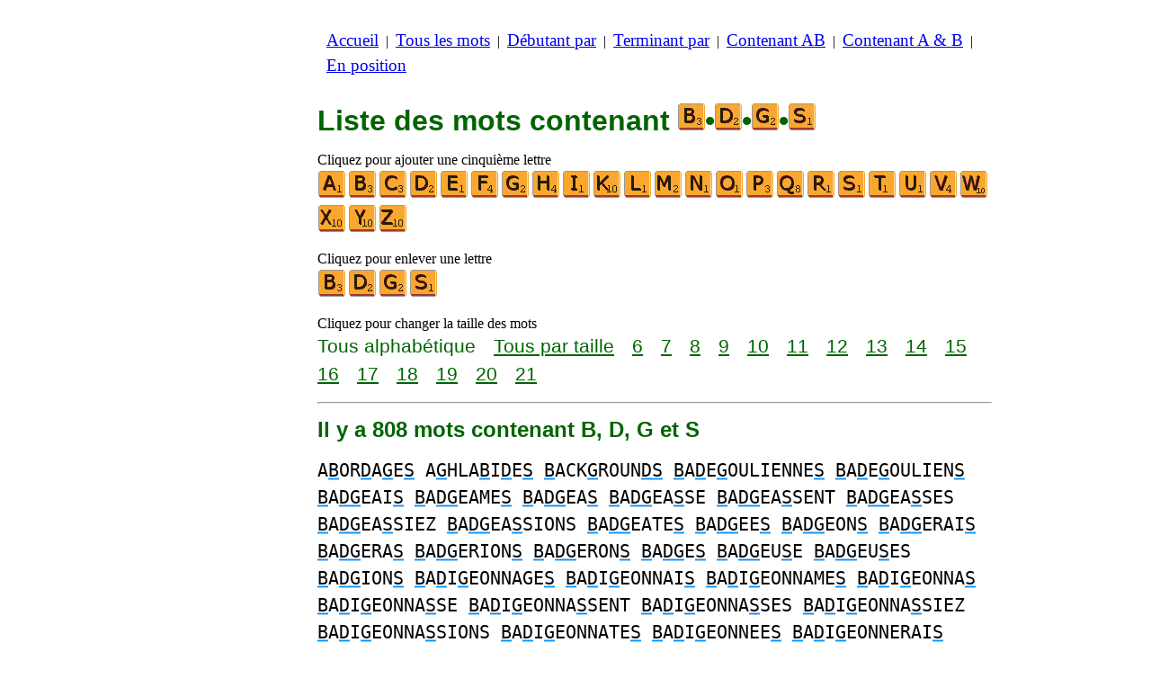

--- FILE ---
content_type: text/html
request_url: https://www.listesdemots.net/c/b/4/motscontenantbdgs.htm
body_size: 4230
content:
<!DOCTYPE html><html lang=fr id=top><head><meta charset=utf-8><title>Tous les mots contenant les lettres B, D, G et S</title><meta name=description content="Liste des mots contenant les lettres suivantes B, D, G et S. Il y a 808 mots contenant B, D, G et S : ABORDAGES AGHLABIDES BACKGROUNDS ... WEBDESIGNEUSE WEBDESIGNEUSES WEBDESIGNS. Tous les mots de ce site sont dans le dictionnaire officiel du scrabble (ODS). Construisez aussi des listes de mots commençant par ou se terminant par des lettres de votre choix."><meta name=viewport content="width=device-width,initial-scale=1"><meta name=referrer content=origin><link rel=canonical href=https://www.listesdemots.net/c/b/4/motscontenantbdgs.htm><link rel=next href=/c/b/4/motscontenantbdgspage2.htm><meta property=og:image content=https://ortograf.biz/og.png><style>h1{font-family:Arial;color:darkgreen;font-size:200%;margin:0}a.f2{font-size:120%;line-height:150%}.cp{color:gray}h2,h3{font-family:Arial;margin:15px 0 4px 0;color:darkgreen}ul{margin-top:0;margin:0}li{margin:5px}td.tp{vertical-align:top}span.ln{font-family:sans-serif;font-size:130%;line-height:150%;color:darkgreen}a.ln{font-family:sans-serif;font-size:130%;line-height:150%;color:darkgreen;text-decoration:underline}b{font-weight:normal;background-repeat:repeat-x;background-position:bottom;background-image:url("[data-uri]")}.ml{text-align:left;white-space:nowrap}.mr{text-align:right;white-space:nowrap}.mn{font-family:"Lucida Sans Unicode",sans-serif;text-decoration:none;color:darkgreen;font-size:120%}.t1{width:100%}.lp{display:inline-block;height:21px;width:13px;background:url(/p1.png) 0 0}.ls{display:inline-block;height:21px;width:13px;background:url(/p1.png) -13px 0}.ht{display:inline-block;height:18px;width:16px;background:url(/p1.png) -26px 0}.el{display:inline-block;height:21px;width:22px;background:url(/p1.png) -42px 0}i{margin:2px 2px 0 0;border:1px solid white;display:inline-block;height:30px;width:30px;background-image:url(/lf.png)}i:hover{border:1px solid blue}div.a_f1{position:fixed;top:10px}div.a_f2{position:fixed;top:0;left:0;right:0;background:white}.a_l{padding-right:10px}.a_r{padding-left:10px}.a_t,.a_b,.a_l,.a_r{display:flex;justify-content:center;align-items:center}.a_l,.a_r{width:160px;height:610px}.a_t,.a_b{margin:5px auto;height:90px;width:728px}.a_h,.a_v{width:100%}td.a_tp{vertical-align:top;width:100%}i.zz{margin:0;border:0}i.b{background-position:-30px 0}i.c{background-position:-60px 0}i.d{background-position:-90px 0}i.e{background-position:-120px 0}i.f{background-position:-150px 0}i.g{background-position:-180px 0}i.h{background-position:-210px 0}i.i{background-position:-240px 0}i.k{background-position:-300px 0}i.l{background-position:-330px 0}i.m{background-position:-360px 0}i.n{background-position:-390px 0}i.o{background-position:-420px 0}i.p{background-position:-450px 0}i.q{background-position:-480px 0}i.r{background-position:-510px 0}i.s{background-position:-540px 0}i.t{background-position:-570px 0}i.u{background-position:-600px 0}i.v{background-position:-630px 0}i.w{background-position:-660px 0}i.x{background-position:-690px 0}i.y{background-position:-720px 0}i.z{background-position:-750px 0}.mt{font-family:"Lucida Console",monospace;font-size:125%;line-height:150%}span.pg{font-family:sans-serif;font-size:120%}a.pg{font-family:sans-serif;font-size:120%;text-decoration:underline}</style><style id=a_im>body,.a_h,.a_v{display:none}@media all and (min-width:1328px){.a_l,.a_r{width:336px}}@media all and (min-width:1050px){.a_l{width:336px}}@media not all and (max-width:909px){.a_h{display:inline-block}}@media all and (max-width:909px){.a_v{display:inline-block}}@media all and (max-width:727px){.a_b,.a_t{height:100px;width:320px}}</style><link rel=icon href=/b.ico><script>window.addEventListener('load',function(){var s=document.createElement('script');s.src='/a1.js';s.async=true;document.head.appendChild(s)},false);</script></head><body><table><tr><td class=a_h><div class=a_l><div class=a_f1 id=a_il></div></div></td><td class=a_tp><div class=a_v><div class=a_f2><div class=a_t id=a_it></div><hr></div><div class=a_t></div></div><p style=margin:10px><a class=f2 href=/accueil.htm>Accueil</a>&nbsp;&nbsp;|&nbsp; <a class=f2 href=/touslesmots.htm>Tous&nbsp;les&nbsp;mots</a>&nbsp;&nbsp;|&nbsp; <a class=f2 href=/indexdebutant.htm>Débutant&nbsp;par</a>&nbsp;&nbsp;|&nbsp; <a class=f2 href=/indexterminant.htm>Terminant&nbsp;par</a>&nbsp;&nbsp;|&nbsp; <a class=f2 href=/indexdanslemot.htm>Contenant&nbsp;AB</a>&nbsp;&nbsp;|&nbsp; <a class=f2 href=/indexcontenant.htm>Contenant&nbsp;A&nbsp;&amp;&nbsp;B</a>&nbsp;&nbsp;|&nbsp; <a class=f2 href=/indexposition.htm>En&nbsp;position</a></p><br><h1>Liste des mots contenant <span style=white-space:nowrap><i class="zz b"></i>•<i class="zz d"></i>•<i class="zz g"></i>•<i class="zz s"></i></span></h1><p>Cliquez pour ajouter une cinquième lettre<br><a title=A href=/c/a/5/motscontenantabdgs.htm><i></i></a><a title=B href=/c/b/5/motscontenantbbdgs.htm><i class=b></i></a><a title=C href=/c/b/5/motscontenantbcdgs.htm><i class=c></i></a><a title=D href=/c/b/5/motscontenantbddgs.htm><i class=d></i></a><a title=E href=/c/b/5/motscontenantbdegs.htm><i class=e></i></a><a title=F href=/c/b/5/motscontenantbdfgs.htm><i class=f></i></a><a title=G href=/c/b/5/motscontenantbdggs.htm><i class=g></i></a><a title=H href=/c/b/5/motscontenantbdghs.htm><i class=h></i></a><a title=I href=/c/b/5/motscontenantbdgis.htm><i class=i></i></a><a title=K href=/c/b/5/motscontenantbdgks.htm><i class=k></i></a><a title=L href=/c/b/5/motscontenantbdgls.htm><i class=l></i></a><a title=M href=/c/b/5/motscontenantbdgms.htm><i class=m></i></a><a title=N href=/c/b/5/motscontenantbdgns.htm><i class=n></i></a><a title=O href=/c/b/5/motscontenantbdgos.htm><i class=o></i></a><a title=P href=/c/b/5/motscontenantbdgps.htm><i class=p></i></a><a title=Q href=/c/b/5/motscontenantbdgqs.htm><i class=q></i></a><a title=R href=/c/b/5/motscontenantbdgrs.htm><i class=r></i></a><a title=S href=/c/b/5/motscontenantbdgss.htm><i class=s></i></a><a title=T href=/c/b/5/motscontenantbdgst.htm><i class=t></i></a><a title=U href=/c/b/5/motscontenantbdgsu.htm><i class=u></i></a><a title=V href=/c/b/5/motscontenantbdgsv.htm><i class=v></i></a><a title=W href=/c/b/5/motscontenantbdgsw.htm><i class=w></i></a><a title=X href=/c/b/5/motscontenantbdgsx.htm><i class=x></i></a><a title=Y href=/c/b/5/motscontenantbdgsy.htm><i class=y></i></a><a title=Z href=/c/b/5/motscontenantbdgsz.htm><i class=z></i></a></p><p>Cliquez pour enlever une lettre<br><a title=B href=/c/d/3/motscontenantdgs.htm><i class=b></i></a><a title=D href=/c/b/3/motscontenantbgs.htm><i class=d></i></a><a title=G href=/c/b/3/motscontenantbds.htm><i class=g></i></a><a title=S href=/c/b/3/motscontenantbdg.htm><i class=s></i></a></p><p>Cliquez pour changer la taille des mots<br><span class=ln>Tous&nbsp;alphabétique</span>&emsp; <a class=ln href=motscontenantbdgstaille.htm>Tous&nbsp;par&nbsp;taille</a>&emsp; <a class=ln href=mots6lettrescontenantbdgs.htm>6</a>&emsp; <a class=ln href=mots7lettrescontenantbdgs.htm>7</a>&emsp; <a class=ln href=mots8lettrescontenantbdgs.htm>8</a>&emsp; <a class=ln href=mots9lettrescontenantbdgs.htm>9</a>&emsp; <a class=ln href=mots10lettrescontenantbdgs.htm>10</a>&emsp; <a class=ln href=mots11lettrescontenantbdgs.htm>11</a>&emsp; <a class=ln href=mots12lettrescontenantbdgs.htm>12</a>&emsp; <a class=ln href=mots13lettrescontenantbdgs.htm>13</a>&emsp; <a class=ln href=mots14lettrescontenantbdgs.htm>14</a>&emsp; <a class=ln href=mots15lettrescontenantbdgs.htm>15</a>&emsp; <a class=ln href=mots16lettrescontenantbdgs.htm>16</a>&emsp; <a class=ln href=mots17lettrescontenantbdgs.htm>17</a>&emsp; <a class=ln href=mots18lettrescontenantbdgs.htm>18</a>&emsp; <a class=ln href=mots19lettrescontenantbdgs.htm>19</a>&emsp; <a class=ln href=mots20lettrescontenantbdgs.htm>20</a>&emsp; <a class=ln href=mots21lettrescontenantbdgs.htm>21</a></p><hr><h2>Il y a 808 mots contenant B, D, G et S</h2><p><span class=mt>A<b>B</b>OR<b>D</b>A<b>G</b>E<b>S</b> A<b>G</b>HLA<b>B</b>I<b>D</b>E<b>S</b> <b>B</b>ACK<b>G</b>ROUN<b>DS</b> <b>B</b>A<b>D</b>E<b>G</b>OULIENNE<b>S</b> <b>B</b>A<b>D</b>E<b>G</b>OULIEN<b>S</b> <b>B</b>A<b>DG</b>EAI<b>S</b> <b>B</b>A<b>DG</b>EAME<b>S</b> <b>B</b>A<b>DG</b>EA<b>S</b> <b>B</b>A<b>DG</b>EA<b>S</b>SE <b>B</b>A<b>DG</b>EA<b>S</b>SENT <b>B</b>A<b>DG</b>EA<b>S</b>SES <b>B</b>A<b>DG</b>EA<b>S</b>SIEZ <b>B</b>A<b>DG</b>EA<b>S</b>SIONS <b>B</b>A<b>DG</b>EATE<b>S</b> <b>B</b>A<b>DG</b>EE<b>S</b> <b>B</b>A<b>DG</b>EON<b>S</b> <b>B</b>A<b>DG</b>ERAI<b>S</b> <b>B</b>A<b>DG</b>ERA<b>S</b> <b>B</b>A<b>DG</b>ERION<b>S</b> <b>B</b>A<b>DG</b>ERON<b>S</b> <b>B</b>A<b>DG</b>E<b>S</b> <b>B</b>A<b>DG</b>EU<b>S</b>E <b>B</b>A<b>DG</b>EU<b>S</b>ES <b>B</b>A<b>DG</b>ION<b>S</b> <b>B</b>A<b>D</b>I<b>G</b>EONNAGE<b>S</b> <b>B</b>A<b>D</b>I<b>G</b>EONNAI<b>S</b> <b>B</b>A<b>D</b>I<b>G</b>EONNAME<b>S</b> <b>B</b>A<b>D</b>I<b>G</b>EONNA<b>S</b> <b>B</b>A<b>D</b>I<b>G</b>EONNA<b>S</b>SE <b>B</b>A<b>D</b>I<b>G</b>EONNA<b>S</b>SENT <b>B</b>A<b>D</b>I<b>G</b>EONNA<b>S</b>SES <b>B</b>A<b>D</b>I<b>G</b>EONNA<b>S</b>SIEZ <b>B</b>A<b>D</b>I<b>G</b>EONNA<b>S</b>SIONS <b>B</b>A<b>D</b>I<b>G</b>EONNATE<b>S</b> <b>B</b>A<b>D</b>I<b>G</b>EONNEE<b>S</b> <b>B</b>A<b>D</b>I<b>G</b>EONNERAI<b>S</b> <b>B</b>A<b>D</b>I<b>G</b>EONNERA<b>S</b> <b>B</b>A<b>D</b>I<b>G</b>EONNERION<b>S</b> <b>B</b>A<b>D</b>I<b>G</b>EONNERON<b>S</b> <b>B</b>A<b>D</b>I<b>G</b>EONNE<b>S</b> <b>B</b>A<b>D</b>I<b>G</b>EONNEUR<b>S</b> <b>B</b>A<b>D</b>I<b>G</b>EONNEU<b>S</b>E <b>B</b>A<b>D</b>I<b>G</b>EONNEU<b>S</b>ES <b>B</b>A<b>D</b>I<b>G</b>EONNION<b>S</b> <b>B</b>A<b>D</b>I<b>G</b>EONNON<b>S</b> <b>B</b>A<b>D</b>I<b>G</b>EON<b>S</b> <b>B</b>A<b>D</b>I<b>G</b>OINCE<b>S</b> <b>B</b>A<b>D</b>INA<b>G</b>E<b>S</b> <b>B</b>A<b>G</b>A<b>DS</b> <b>B</b>A<b>G</b>AU<b>D</b>E<b>S</b> <b>B</b>A<b>GD</b>ADIENNE<b>S</b> <b>B</b>A<b>GD</b>ADIEN<b>S</b> <b>B</b>A<b>GD</b>ADIE<b>S</b> <b>B</b>A<b>GD</b>ADI<b>S</b> <b>B</b>A<b>G</b>NAR<b>D</b>E<b>S</b> <b>B</b>A<b>G</b>NAR<b>DS</b> <b>B</b>A<b>G</b>UENAU<b>D</b>AI<b>S</b> <b>B</b>A<b>G</b>UENAU<b>D</b>AME<b>S</b> <b>B</b>A<b>G</b>UENAU<b>D</b>A<b>S</b> <b>B</b>A<b>G</b>UENAU<b>D</b>A<b>S</b>SE <b>B</b>A<b>G</b>UENAU<b>D</b>A<b>S</b>SENT <b>B</b>A<b>G</b>UENAU<b>D</b>A<b>S</b>SES <b>B</b>A<b>G</b>UENAU<b>D</b>A<b>S</b>SIEZ <b>B</b>A<b>G</b>UENAU<b>D</b>A<b>S</b>SIONS <b>B</b>A<b>G</b>UENAU<b>D</b>ATE<b>S</b> <b>B</b>A<b>G</b>UENAU<b>D</b>EE<b>S</b> <b>B</b>A<b>G</b>UENAU<b>D</b>ERAI<b>S</b> <b>B</b>A<b>G</b>UENAU<b>D</b>ERA<b>S</b> <b>B</b>A<b>G</b>UENAU<b>D</b>ERIE<b>S</b> <b>B</b>A<b>G</b>UENAU<b>D</b>ERION<b>S</b> <b>B</b>A<b>G</b>UENAU<b>D</b>ERON<b>S</b> <b>B</b>A<b>G</b>UENAU<b>D</b>E<b>S</b> <b>B</b>A<b>G</b>UENAU<b>D</b>IER<b>S</b> <b>B</b>A<b>G</b>UENAU<b>D</b>ION<b>S</b> <b>B</b>A<b>G</b>UENAU<b>D</b>ON<b>S</b> <b>B</b>AI<b>G</b>NA<b>D</b>E<b>S</b> <b>B</b>AN<b>D</b>A<b>G</b>E<b>S</b> <b>B</b>AN<b>D</b>A<b>G</b>I<b>S</b>TE <b>B</b>AN<b>D</b>A<b>G</b>I<b>S</b>TES <b>B</b>AN<b>D</b>EROLA<b>G</b>E<b>S</b> <b>B</b>AN<b>G</b>LA<b>D</b>AI<b>S</b> <b>B</b>AN<b>G</b>LA<b>D</b>AI<b>S</b>E <b>B</b>AN<b>G</b>LA<b>D</b>AI<b>S</b>ES <b>B</b>AN<b>G</b>LA<b>D</b>E<b>S</b>HI <b>B</b>AN<b>G</b>LA<b>D</b>E<b>S</b>HIE <b>B</b>AN<b>G</b>LA<b>D</b>E<b>S</b>HIES <b>B</b>AN<b>G</b>LA<b>D</b>E<b>S</b>HIS <b>B</b>AR<b>D</b>A<b>G</b>E<b>S</b> <b>B</b>ARREAU<b>D</b>A<b>G</b>E<b>S</b> <b>B</b>AVAR<b>D</b>A<b>G</b>E<b>S</b> <b>B</b>E<b>D</b>E<b>G</b>AR<b>S</b> <b>B</b>E<b>G</b>AR<b>DS</b> <b>B</b>E<b>G</b>GAR<b>DS</b> <b>B</b>E<b>G</b>UAR<b>DS</b> <b>B</b>EL<b>G</b>ITU<b>D</b>E<b>S</b> <b>B</b>EL<b>G</b>RA<b>D</b>OI<b>S</b> <b>B</b>EL<b>G</b>RA<b>D</b>OI<b>S</b>E <b>B</b>EL<b>G</b>RA<b>D</b>OI<b>S</b>ES <b>B</b>I<b>D</b>ONNA<b>G</b>E<b>S</b> <b>B</b>I<b>D</b>OUILLA<b>G</b>E<b>S</b> <b>B</b>I<b>G</b>ARA<b>D</b>E<b>S</b> <b>B</b>I<b>G</b>ARA<b>D</b>IER<b>S</b> <b>B</b>I<b>G</b>OU<b>D</b>ENE<b>S</b> <b>B</b>I<b>G</b>OU<b>D</b>EN<b>S</b> <b>B</b>I<b>G</b>OU<b>D</b>I<b>S</b> <b>B</b>I<b>G</b>OUR<b>D</b>ANE<b>S</b> <b>B</b>I<b>G</b>OUR<b>D</b>AN<b>S</b> <b>B</b>I<b>G</b>UANI<b>D</b>E<b>S</b> <b>B</b>IO<b>D</b>E<b>G</b>RADABLE<b>S</b> <b>B</b>IO<b>D</b>E<b>G</b>RADAI<b>S</b> <b>B</b>IO<b>D</b>E<b>G</b>RADAME<b>S</b> <b>B</b>IO<b>D</b>E<b>G</b>RADA<b>S</b> <b>B</b>IO<b>D</b>E<b>G</b>RADA<b>S</b>SE <b>B</b>IO<b>D</b>E<b>G</b>RADA<b>S</b>SENT <b>B</b>IO<b>D</b>E<b>G</b>RADA<b>S</b>SES <b>B</b>IO<b>D</b>E<b>G</b>RADA<b>S</b>SIEZ <b>B</b>IO<b>D</b>E<b>G</b>RADA<b>S</b>SIONS <b>B</b>IO<b>D</b>E<b>G</b>RADATE<b>S</b> <b>B</b>IO<b>D</b>E<b>G</b>RADATION<b>S</b> <b>B</b>IO<b>D</b>E<b>G</b>RADEE<b>S</b> <b>B</b>IO<b>D</b>E<b>G</b>RADERAI<b>S</b> <b>B</b>IO<b>D</b>E<b>G</b>RADERA<b>S</b> <b>B</b>IO<b>D</b>E<b>G</b>RADERION<b>S</b> <b>B</b>IO<b>D</b>E<b>G</b>RADERON<b>S</b> <b>B</b>IO<b>D</b>E<b>G</b>RADE<b>S</b> <b>B</b>IO<b>D</b>E<b>G</b>RADION<b>S</b> <b>B</b>IO<b>D</b>E<b>G</b>RADON<b>S</b> <b>B</b>IO<b>D</b>E<b>S</b>I<b>G</b>N <b>B</b>IO<b>D</b>E<b>S</b>I<b>G</b>NS <b>B</b>LIN<b>D</b>A<b>G</b>E<b>S</b> <b>B</b>OCAR<b>D</b>A<b>G</b>E<b>S</b> <b>B</b>O<b>D</b>E<b>G</b>A<b>S</b> <b>B</b>O<b>D</b>E<b>G</b>ON<b>S</b> <b>B</b>O<b>D</b>YBUILDIN<b>GS</b> <b>B</b>O<b>G</b>HEA<b>DS</b> <b>B</b>ON<b>D</b>A<b>G</b>E<b>S</b> <b>B</b>OR<b>D</b>A<b>G</b>ERE<b>S</b> <b>B</b>OR<b>D</b>A<b>G</b>ER<b>S</b> <b>B</b>OR<b>D</b>A<b>G</b>E<b>S</b> <b>B</b>OR<b>D</b>I<b>G</b>UE<b>S</b> <b>B</b>OU<b>D</b>INA<b>G</b>E<b>S</b> <b>B</b>OULE<b>D</b>O<b>G</b>UE<b>S</b> <b>B</b>OUR<b>D</b>I<b>G</b>UE<b>S</b> <b>B</b>OUR<b>G</b>A<b>D</b>E<b>S</b> <b>B</b>RA<b>D</b>A<b>G</b>E<b>S</b> <b>B</b>RA<b>G</b>AR<b>D</b>E<b>S</b> <b>B</b>RA<b>G</b>AR<b>DS</b> <b>B</b>RANCAR<b>D</b>A<b>G</b>E<b>S</b> <b>B</b>RAN<b>D</b>EBOUR<b>G</b>EOI<b>S</b> <b>B</b>RAN<b>D</b>EBOUR<b>G</b>EOI<b>S</b>E <b>B</b>RAN<b>D</b>EBOUR<b>G</b>EOI<b>S</b>ES <b>B</b>RAN<b>D</b>EBOUR<b>GS</b> <b>B</b>RE<b>D</b>OUILLA<b>G</b>E<b>S</b> <b>B</b>RI<b>D</b>A<b>G</b>E<b>S</b> <b>B</b>RI<b>DG</b>EAI<b>S</b> <b>B</b>RI<b>DG</b>EAME<b>S</b> <b>B</b>RI<b>DG</b>EA<b>S</b> <b>B</b>RI<b>DG</b>EA<b>S</b>SE <b>B</b>RI<b>DG</b>EA<b>S</b>SENT <b>B</b>RI<b>DG</b>EA<b>S</b>SES <b>B</b>RI<b>DG</b>EA<b>S</b>SIEZ <b>B</b>RI<b>DG</b>EA<b>S</b>SIONS <b>B</b>RI<b>DG</b>EATE<b>S</b> <b>B</b>RI<b>DG</b>EE<b>S</b> <b>B</b>RI<b>DG</b>EON<b>S</b> <b>B</b>RI<b>DG</b>ERAI<b>S</b> <b>B</b>RI<b>DG</b>ERA<b>S</b> <b>B</b>RI<b>DG</b>ERION<b>S</b> <b>B</b>RI<b>DG</b>ERON<b>S</b> <b>B</b>RI<b>DG</b>E<b>S</b> <b>B</b>RI<b>DG</b>EUR<b>S</b> <b>B</b>RI<b>DG</b>EU<b>S</b>E <b>B</b>RI<b>DG</b>EU<b>S</b>ES <b>B</b>RI<b>DG</b>ION<b>S</b> <b>B</b>RI<b>G</b>A<b>D</b>E<b>S</b> <b>B</b>RI<b>G</b>A<b>D</b>IERE<b>S</b> <b>B</b>RI<b>G</b>A<b>D</b>IER<b>S</b> <b>B</b>RI<b>G</b>A<b>D</b>I<b>S</b>TE <b>B</b>RI<b>G</b>A<b>D</b>I<b>S</b>TES <b>B</b>RI<b>G</b>AN<b>D</b>AGE<b>S</b> <b>B</b>RI<b>G</b>AN<b>D</b>AI<b>S</b> <b>B</b>RI<b>G</b>AN<b>D</b>AME<b>S</b> <b>B</b>RI<b>G</b>AN<b>D</b>A<b>S</b> <b>B</b>RI<b>G</b>AN<b>D</b>A<b>S</b>SE <b>B</b>RI<b>G</b>AN<b>D</b>A<b>S</b>SENT <b>B</b>RI<b>G</b>AN<b>D</b>A<b>S</b>SES <b>B</b>RI<b>G</b>AN<b>D</b>A<b>S</b>SIEZ <b>B</b>RI<b>G</b>AN<b>D</b>A<b>S</b>SIONS <b>B</b>RI<b>G</b>AN<b>D</b>ATE<b>S</b> <b>B</b>RI<b>G</b>AN<b>D</b>EE<b>S</b> <b>B</b>RI<b>G</b>AN<b>D</b>ERAI<b>S</b> <b>B</b>RI<b>G</b>AN<b>D</b>ERA<b>S</b> <b>B</b>RI<b>G</b>AN<b>D</b>ERION<b>S</b> <b>B</b>RI<b>G</b>AN<b>D</b>ERON<b>S</b> <b>B</b>RI<b>G</b>AN<b>D</b>E<b>S</b> <b>B</b>RI<b>G</b>AN<b>D</b>INE<b>S</b> <b>B</b>RI<b>G</b>AN<b>D</b>ION<b>S</b> <b>B</b>RI<b>G</b>AN<b>D</b>ON<b>S</b> <b>B</b>RI<b>G</b>AN<b>DS</b> <b>B</b>RIN<b>D</b>EZIN<b>G</b>UE<b>S</b> <b>B</b>U<b>DG</b>ETAIRE<b>S</b> <b>B</b>U<b>DG</b>ETAI<b>S</b> <b>B</b>U<b>DG</b>ETAME<b>S</b> <b>B</b>U<b>DG</b>ETA<b>S</b> <b>B</b>U<b>DG</b>ETA<b>S</b>SE <b>B</b>U<b>DG</b>ETA<b>S</b>SENT <b>B</b>U<b>DG</b>ETA<b>S</b>SES <b>B</b>U<b>DG</b>ETA<b>S</b>SIEZ <b>B</b>U<b>DG</b>ETA<b>S</b>SIONS <b>B</b>U<b>DG</b>ETATE<b>S</b> <b>B</b>U<b>DG</b>ETEE<b>S</b> <b>B</b>U<b>DG</b>ETERAI<b>S</b> <b>B</b>U<b>DG</b>ETERA<b>S</b> <b>B</b>U<b>DG</b>ETERION<b>S</b> <b>B</b>U<b>DG</b>ETERON<b>S</b> <b>B</b>U<b>DG</b>ETE<b>S</b> <b>B</b>U<b>DG</b>ETION<b>S</b> <b>B</b>U<b>DG</b>ETI<b>S</b>A <b>B</b>U<b>DG</b>ETI<b>S</b>AI <b>B</b>U<b>DG</b>ETI<b>S</b>AIENT <b>B</b>U<b>DG</b>ETI<b>S</b>AIS <b>B</b>U<b>DG</b>ETI<b>S</b>AIT <b>B</b>U<b>DG</b>ETI<b>S</b>AMES <b>B</b>U<b>DG</b>ETI<b>S</b>ANT <b>B</b>U<b>DG</b>ETI<b>S</b>AS <b>B</b>U<b>DG</b>ETI<b>S</b>ASSE <b>B</b>U<b>DG</b>ETI<b>S</b>ASSENT <b>B</b>U<b>DG</b>ETI<b>S</b>ASSES <b>B</b>U<b>DG</b>ETI<b>S</b>ASSIEZ <b>B</b>U<b>DG</b>ETI<b>S</b>ASSIONS <b>B</b>U<b>DG</b>ETI<b>S</b>AT <b>B</b>U<b>DG</b>ETI<b>S</b>ATES <b>B</b>U<b>DG</b>ETI<b>S</b>ATION <b>B</b>U<b>DG</b>ETI<b>S</b>ATIONS <b>B</b>U<b>DG</b>ETI<b>S</b>E <b>B</b>U<b>DG</b>ETI<b>S</b>EE <b>B</b>U<b>DG</b>ETI<b>S</b>EES <b>B</b>U<b>DG</b>ETI<b>S</b>ENT <b>B</b>U<b>DG</b>ETI<b>S</b>ER <b>B</b>U<b>DG</b>ETI<b>S</b>ERA <b>B</b>U<b>DG</b>ETI<b>S</b>ERAI <b>B</b>U<b>DG</b>ETI<b>S</b>ERAIENT <b>B</b>U<b>DG</b>ETI<b>S</b>ERAIS <b>B</b>U<b>DG</b>ETI<b>S</b>ERAIT <b>B</b>U<b>DG</b>ETI<b>S</b>ERAS <b>B</b>U<b>DG</b>ETI<b>S</b>ERENT <b>B</b>U<b>DG</b>ETI<b>S</b>EREZ <b>B</b>U<b>DG</b>ETI<b>S</b>ERIEZ <b>B</b>U<b>DG</b>ETI<b>S</b>ERIONS</span></p><p><span class=pg>Pages :</span>&emsp; <span class=pg>1</span>&emsp; <a class=pg href=motscontenantbdgspage2.htm>2</a>&emsp; <a class=pg href=motscontenantbdgspage3.htm>3</a>&emsp; <a class=pg href=motscontenantbdgspage4.htm>4</a></p><p>Liste conforme à la neuvième édition du dictionnaire officiel du scrabble.</p><table class=t1><tr><td class=ml><a class=mn href=/edit.htm?/c/b/4/motscontenantbdgs.txt><span class=el></span> Modifier&nbsp;la&nbsp;liste</a></td><td class=mr><a class=mn href=#top>Haut de page <span class=ht></span></a></td></tr><tr><td class=ml><a class=mn href=/c/b/4/motscontenantbdgr.htm><span class=lp></span> Liste&nbsp;précédente</a></td><td class=mr><a class=mn href=/c/b/4/motscontenantbdgt.htm>Liste&nbsp;suivante <span class=ls></span></a></td></tr></table><hr><h2>Voyez cette liste pour :</h2><ul><li>Le Wiktionnaire français : <a class=ok href=//fr.wikwik.org/c/b/4/motscontenantbdgs.htm>6456 mots</a></li><li>Le scrabble en anglais : <a class=ok href=//www.bestwordlist.com/c/b/4/wordswithbdgs.htm>726 mots</a></li><li>Le scrabble en espagnol : <a class=ok href=//www.listasdepalabras.es/c/b/4/palabrasconbdgs.htm>2397 mots</a></li><li>Le scrabble en italien : <a class=ok href=//www.listediparole.it/c/b/4/paroleconbdgs.htm>1075 mots</a></li><li>Le scrabble en allemand : <a class=ok href=//www.wortlisten.com/c/b/4/worterenthaltenbdgs.htm>156 mots</a></li><li>Le scrabble en roumain : <a class=ok href=//www.listedecuvinte.com/c/b/4/cuvintecarecontinbdgs.htm>164 mots</a></li></ul><div class=a_v><hr><div class=a_b id=a_ib></div></div><hr><h3>Sites web recommandés</h3><ul><li>Visitez <a href=//fr.wikwik.org/>WikWik.org</a> - cherchez des mots et construisez des listes à partir des mots du Wiktionnaire.</li><li><a href=//www.bestwordclub.com/fr/>www.BestWordClub.com</a> et <a href=//www.jette7.com>www.Jette7.com</a> pour jouer au scrabble duplicate en ligne.</li><li><a href=//1mot.net>1Mot.net</a> pour jouer avec les mots, les anagrammes, les suffixes, les préfixes, etc.</li><li><a href=//ortograf.ws/cherchedebutalpha.htm>Ortograf.ws</a> pour chercher des mots.</li><li><a href=//www.listesdemots.com>www.ListesDeMots.com</a> pour des listes de mots utiles au jeu de scrabble.</li><li><a href=http://fr.duplitop.com>fr.DupliTop.com</a> pour vous entraîner sérieusement au scrabble.</li></ul><hr><table><tr><td style=vertical-align:middle><img src=/o1.png alt="Ortograf Inc." height=30 width=42></td><td><span class="ok cp" style=font-size:75%>Ce site utilise des cookies informatiques, cliquez pour en <a class="ok cp" href=//ortograf.biz/cookiesfr.htm>savoir plus</a>. Politique <a class="ok cp" href=//ortograf.biz/privacyfr.htm?www.ListesDeMots.net>vie privée</a>.<span id=a_ip></span><br>© Ortograf Inc. Site web mis à jour le 1 janvier 2024 (v-2.2.0<span id=a_iv>z</span>). <a class="ok cp" href=//ortograf.biz/indexfr.htm>Informations &amp; Contacts</a>.</span></td></tr></table></td><td class=a_h><div class=a_r><div class=a_f1 id=a_ir></div></div></td></tr></table><style>body{display:inline;}</style></body></html>

--- FILE ---
content_type: application/javascript
request_url: https://www.listesdemots.net/a1.js
body_size: 166592
content:
var start_Global={ADSENSE_MODULE:"adSense",ADMANAGER_MODULE:"adManager",ANALYTIC_MODULE:"analytic",GDPR_MODULE:"gdpr",PREBID_CONFIG_MODULE:"prebid",MODULE_NAME_EXTENSION:"_module",ADSENSE:0,ADM_PRBD_AMZ:1,modeDebugGlobal:1,mFile:[],gFile:null,aFile:null},start_WebPage={mediaStyleId:"a_im",versionId:"a_iv",privacyId:"a_ip",noPub:"a_no",pubName:{left:"a_il",right:"a_ir",top:"a_it",bottom:"a_ib"},pubClass:{left:"a_l",right:"a_r",top:"a_t",bottom:"a_b",horizontal:"a_h"}},start_Site_v1={globalDelay:0,Client:"ca-pub-3313152998837889",Slot:"1523808770",adsenseDelay:0,pl:"/20078922/lsmntad/lsmnt_L",pr:"/20078922/lsmntad/lsmnt_R",pt:"/20078922/lsmntad/lsmnt_T",pb:"/20078922/lsmntad/lsmnt_B",delayBetweenPub:3e4,delayAfterVisible:3e3,amazonId:"7349cd56-bdd6-4073-864f-19d0e655c389",prebidFile:null,propriete:"G-Y43CKBG1VW",dimension:"z",appKey:"b0c25924-8ee1-470c-b198-d73f80ace1ff",cfrum:"70701fc970c74fac909f50f09e88e165"},start_Site_v2=JSON.parse(JSON.stringify(start_Site_v1));start_Site_v2.delayBetweenPub=3e4,start_Site_v2.pl="/20078922/lsmnt/lsmnt_L",start_Site_v2.pr="/20078922/lsmnt/lsmnt_R",start_Site_v2.pt="/20078922/lsmnt/lsmnt_T",start_Site_v2.pb="/20078922/lsmnt/lsmnt_B",start_Site_v1.doublePub=!0;var start_Repartition=[{methode:start_Global.ADSENSE,pourcentage:4,dimension:"a",config:start_Site_v1},{methode:start_Global.ADM_PRBD_AMZ,pourcentage:48,dimension:"b",config:start_Site_v1},{methode:start_Global.ADM_PRBD_AMZ,pourcentage:null,dimension:"c",config:start_Site_v2}];{function start_myAlert(t){alert(t)}}function merge(t,e){e(t)}function merge_noload(t,e){e(t)}function merge_nominify(t,e){e(t)}function es(t){sm2(t,"",null,null)}function cs(t,e,n,a){var l=document.createElement("script");""!=t&&l.setAttribute("id",t),null!=n&&(l.onload=n),null!=a&&(l.onerror=a),l.src=e,l.async=!0,document.head.appendChild(l)}function sm2(t,e,n,a){var l=null;if(null!=t){l=t+start_Global.MODULE_NAME_EXTENSION;null!=(a=document.getElementById(l))?null!=n&&n():cs(l,e,n,a)}else cs("",e,n,a)}function sm(t,e,n){sm2(null,t,e,n)}function ss(t){sm2(null,t,null,null)}function sub(t,e){var n=document.getElementById(t);null!=n&&(n.innerHTML=e)}function ide(t){var e=!1;return null!=document.getElementById(t)&&(e=!0),e}function onPageLoaded(t,e,n){"use strict";document.head.insertAdjacentHTML("beforeend","<style>body { display: inline;}</style>");var a=ide(start_WebPage.noPub);if(1==a&&(t="z"),n.dimension=t,sm2(start_Global.ANALYTIC_MODULE,start_Global.aFile,(function(){analytic_setup(n)})),sub(start_WebPage.versionId,t),0==a){var l=null,i=null;let t=new Promise((function(t,e){sm2(start_Global.GDPR_MODULE,start_Global.gFile,(function(){gdpr_setup(n,start_WebPage,t,e)}),(function(){e(new Error("Failed to load GDPR MODULE "))}))}));switch(t.catch((t=>{console.log(t)})),e){case start_Global.ADSENSE:l=function(){t.finally((function(){adSense_setup(n,start_WebPage)}))},i=start_Global.ADSENSE_MODULE;break;case start_Global.ADM_PRBD_AMZ:l=function(){t.finally((function(){adManagerAmazonPreBid_setup(n,start_WebPage)}))},i=start_Global.ADMANAGER_MODULE;break;default:start_myAlert("onPageLoaded methode invalide")}null!=l&&sm2(i,start_Global.mFile[e],l)}}merge("/a_GDPR.js",(function(t){start_Global.gFile=t})),merge("/a_Analytic.js",(function(t){start_Global.aFile=t})),merge("/a_AdSense.js",(function(t){start_Global.mFile[0]=t})),merge("/a_AdManagerAmazonPreBid.js",(function(t){start_Global.mFile[1]=t})),merge_nominify("/a_slm.prebid.listesdemots_video_v2.js",(function(t){start_Site_v1.prebidFile=t,start_Site_v2.prebidFile=t}));var newV=Math.floor(100*Math.random()),prct=0,finish=!1;for(let t=0;t<start_Repartition.length&&0==finish;t++){var v=start_Repartition[t];null==v.pourcentage?prct=100:prct+=v.pourcentage,newV<prct&&(setTimeout((function(){onPageLoaded(v.dimension,v.methode,v.config)}),v.config.globalDelay),finish=!0)}
function gdpr_setup(e,t,n,s){"use strict";var o;sm("https://cdn.appconsent.io/loader-clear.js",(function(){if(__tcfapi("init",2,(function(){__tcfapi("show",2,console.log,{jumpAt:"banner",lazy:!0})}),{appKey:e.appKey,forceGDPRApplies:!0}),"undefined"!=typeof __tcfapi){var o=null;const e=function(e,i){if(!i||"useractioncomplete"!==e.eventStatus&&"tcloaded"!==e.eventStatus)"cmpuishown"===e.eventStatus?null!=o&&clearTimeout(o):null!=s&&s(new Error("Invalid callback"));else{if(null!=o&&clearTimeout(o),__tcfapi("removeEventListener",2,(function(){}),e.listenerId),e.gdprApplies&&e.purpose.legitimateInterests&&e.purpose.consents){const t=e.purpose.consents[1]&&e.purpose.consents[3]&&e.purpose.consents[4]&&e.purpose.consents[2]&&e.purpose.consents[7]&&e.purpose.consents[9]&&e.purpose.consents[10]||e.purpose.consents[1]&&e.purpose.consents[3]&&e.purpose.consents[4]&&e.purpose.legitimateInterests[2]&&e.purpose.legitimateInterests[7]&&e.purpose.legitimateInterests[9]&&e.purpose.legitimateInterests[10],n=e.purpose.legitimateInterests[2]&&e.purpose.legitimateInterests[7]&&e.purpose.legitimateInterests[9]&&e.purpose.legitimateInterests[10];!t&&n&&(window.googletag=window.googletag||{},window.googletag.cmd=window.googletag.cmd||[],window.googletag.cmd.push((function(){window.googletag.pubads().setPrivacySettings({limitedAds:!0})})))}if(null!=t){var a=document.getElementsByTagName("html")[0].getAttribute("lang"),r="Display the Privacy center";null!=a&&("fr"==a&&(r="Afficher le privacy widget"),"ro"==a&&(r="Afișați widgetul de confidențialitate"),"it"==a&&(r="Visualizza il Centro privacy"),"de"==a&&(r="Zeigen Sie das Datenschutzcenter an"),"es"==a&&(r="Mostrar el centro de privacidad"),"pt"==a&&(r="Mostrar el centro de privacidad"),"nl"==a&&(r="Geef het Privacycentrum weer"));var p=' <a href="#" class="cp" onclick="javascript:__tcfapi(\'show\',2,function(){},{jumpAt:\'privacy\'})">'+r+"</a>";sub(t.privacyId,p)}null!=n&&n("I am done")}};o=setTimeout((function(){s(new Error("Timeout CMP"))}),1e4),__tcfapi("addEventListener",2,e)}}),(function(){null!=s&&s(new Error("Unable to read GDPR file"))})),o=function(){for(var e,t="__tcfapiLocator",n=[],s=window;s;){try{if(s.frames[t]){e=s;break}}catch(e){}if(s===window.top)break;s=s.parent}e||(function e(){var n=s.document,o=!!s.frames[t];if(!o)if(n.body){var i=n.createElement("iframe");i.style.cssText="display:none",i.name=t,n.body.appendChild(i)}else setTimeout(e,5);return!o}(),s.__tcfapi=function(){for(var e,t=arguments.length,s=new Array(t),o=0;o<t;o++)s[o]=arguments[o];if(!s.length)return n;if("setGdprApplies"===s[0])s.length>3&&2===parseInt(s[1],10)&&"boolean"==typeof s[3]&&(e=s[3],"function"==typeof s[2]&&s[2]("set",!0));else if("ping"===s[0]){var i={gdprApplies:e,cmpLoaded:!1,cmpStatus:"stub"};"function"==typeof s[2]&&s[2](i)}else n.push(s)},s.addEventListener("message",(function(e){var t="string"==typeof e.data,n={};try{n=t?JSON.parse(e.data):e.data}catch(e){}var s=n.__tcfapiCall;s&&window.__tcfapi(s.command,s.version,(function(n,o){var i={__tcfapiReturn:{returnValue:n,success:o,callId:s.callId}};t&&(i=JSON.stringify(i)),e&&e.source&&e.source.postMessage&&e.source.postMessage(i,"*")}),s.parameter)}),!1))},"undefined"!=typeof module?module.exports=o:o()}"function"==typeof es&&es(start_Global.GDPR_MODULE);
function analytic_setup(e){"use strict";function t(){dataLayer.push(arguments)}ss("https://www.googletagmanager.com/gtag/js?id="+e.propriete),null!=e.cfrum&&ss("https://static.cloudflareinsights.com/beacon.min.js?token="+e.cfrum),window.dataLayer=window.dataLayer||[],t("js",new Date),t("config",e.propriete,{send_page_view:!1}),t("set","user_properties",{ABStatus:e.dimension}),t("event","page_view")}"function"==typeof es&&es(start_Global.ANALYTIC_MODULE);
function adSense_addStyleSheet(e,t){"use strict";var a=document.head||document.getElementsByTagName("head")[0],s=document.createElement("style");return s.appendChild(document.createTextNode(e)),a.appendChild(s),s}function adSense_getWH(e){"use strict";var t=document.createElement("div");t.className=e,document.body.appendChild(t);var a="height: "+getComputedStyle(t).height+";width:"+getComputedStyle(t).width+";";return t.remove(),a}function adSense_setup(e,t){"use strict";const a='<ins class="adsbygoogle ',s='" data-ad-client='+e.Client+"  data-ad-slot="+e.Slot+"  ></ins>";window.adsbygoogle=window.adsbygoogle||[],ss("https://pagead2.googlesyndication.com/pagead/js/adsbygoogle.js");const o=document.createElement("div");o.className=t.pubClass.horizontal;document.body.appendChild(o);var d=getComputedStyle(o).display;if(o.remove(),"none"==d?(sub(t.pubName.top,a+t.pubClass.top+s),sub(t.pubName.bottom,a+t.pubClass.bottom+s)):(sub(t.pubName.left,a+t.pubClass.left+s),sub(t.pubName.right,a+t.pubClass.right+s)),"none"==d){var n=".a_h{display: none}.a_v{display: inline-block}";n+="."+t.pubClass.bottom+"{"+adSense_getWH(t.pubClass.bottom)+"}",adSense_addStyleSheet(n+="."+t.pubClass.top+"{"+adSense_getWH(t.pubClass.top)+"}")}else{n=".a_v{display: none}.a_h{display: inline-block}";n+="."+t.pubClass.left+"{"+adSense_getWH(t.pubClass.left)+"}",adSense_addStyleSheet(n+="."+t.pubClass.right+"{"+adSense_getWH(t.pubClass.right)+"}")}var l=document.getElementById(t.mediaStyleId);null!=l&&l.remove(),setTimeout((function(){[].forEach.call(document.getElementsByClassName("adsbygoogle"),(function(){window.adsbygoogle.push({})}))}),e.adsenseDelay)}"function"==typeof es&&es(start_Global.ADSENSE_MODULE);
var adManagerAmazonPreBid_Global={UpNaming:"U",DownNaming:"D",RefreshTimer:null,DelayAssignTimer:null,PrevSize:0,delayBetweenPub:null,delayAfterVisible:null,pl:null,plu:null,pld:null,pr:null,pru:null,prd:null,pt:null,pb:null,dl:null,dlu:null,dld:null,dr:null,dru:null,drd:null,dt:null,db:null,s1:[[300,600],[160,600],[120,600],[300,50],[300,250],[250,250],[240,400],[180,150],[234,60],[125,125],[120,240],[120,90],[120,60]],s2:[[160,600],[120,600],[125,125],[120,240],[120,90],[120,60]],s3:[[120,600],[120,240],[120,90],[120,60]],s4:[[728,90],[468,60],[300,50],[234,60],[120,90],[120,60]],s5:[[300,50],[320,100],[234,60],[120,90],[120,60],[320,50]],s6:[[300,250],[300,50],[250,250],[180,150],[234,60],[125,125],[120,240],[120,90],[120,60]],LastSlots:null,doublePub:null};function adManagerAmazonPreBid_RefreshAds(){null!=adManagerAmazonPreBid_Global.LastSlots&&adManagerAmazonPreBid_AssignSlot(adManagerAmazonPreBid_Global.LastSlots),clearTimeout(adManagerAmazonPreBid_Global.RefreshTimer),adManagerAmazonPreBid_Global.RefreshTimer=setTimeout((function(){adManagerAmazonPreBid_RefreshAds()}),adManagerAmazonPreBid_Global.delayBetweenPub)}function adManagerAmazonPreBid_start(a){adManagerAmazonPreBid_Global.RefreshTimer=setTimeout((function(){adManagerAmazonPreBid_RefreshAds()}),a)}function adManagerAmazonPreBid_stop(){null!=adManagerAmazonPreBid_Global.RefreshTimer&&(clearTimeout(adManagerAmazonPreBid_Global.RefreshTimer),adManagerAmazonPreBid_Global.RefreshTimer=null)}function adManagerAmazonPreBid_AssignSlot(a){!function(){var e={adserverRequestSent:!1,aps:!1,akcelo:!1};function d(){e.aps&&e.akcelo&&n()}function n(){!0!==e.adserverRequestSent&&(e.adserverRequestSent=!0,googletag.cmd.push((function(){googletag.pubads().refresh()})))}apstag.fetchBids({slots:a,timeout:2e3,params:{adRefresh:"1"}},(function(a){googletag.cmd.push((function(){apstag.setDisplayBids(),e.aps=!0,d()}))})),slmadshb=window.slmadshb||{},slmadshb.cmd=window.slmadshb.cmd||[],slmadshb.cmd.push((function(){slmadshb.requestBids(a,(function(){e.akcelo=!0,d()}))})),window.setTimeout((function(){n()}),2e3)}()}function adManagerAmazonPreBid_AssignPub(a,e){adManagerAmazonPreBid_Global.LastSlots=a,googletag.cmd.push((()=>{for(const e in a)googletag.defineSlot(a[e].slotName,a[e].sizes,a[e].slotID).addService(googletag.pubads());1==e?googletag.pubads().enableSingleRequest():googletag.pubads().enableLazyLoad({fetchMarginPercent:2,renderMarginPercent:1,mobileScaling:1}),googletag.pubads().disableInitialLoad();var d=window.parent.location.hostname.substring(0,40);googletag.pubads().setTargeting("url",d),googletag.enableServices();for(const e in a)googletag.cmd.push((function(){googletag.display(a[e].slotID)}))})),adManagerAmazonPreBid_AssignSlot(a),adManagerAmazonPreBid_start(adManagerAmazonPreBid_Global.delayBetweenPub)}function adManagerAmazonPreBid_DelayAssignPub(a,e,d){null!=adManagerAmazonPreBid_Global.DelayAssignTimer&&clearTimeout(adManagerAmazonPreBid_Global.DelayAssignTimer),adManagerAmazonPreBid_Global.DelayAssignTimer=setTimeout((function(){adManagerAmazonPreBid_AssignPub(a,e)}),d)}function addDiv(a,e){var d="<div";return null!=a&&(d=d+" id="+a),null!=e&&(d=d+' style="'+e+'"'),d+"></div>"}function addSlot(a,e,d,n){a.push({slotID:n,slotName:e,sizes:d})}function adManagerAmazonPreBid_adResize(a){window.innerWidth;var e=0,d=0;if(window.innerWidth>=1328?e=1:window.innerWidth>=1050&&window.innerWidth<1328?e=2:window.innerWidth>=910&&window.innerWidth<1050?e=3:window.innerWidth>=728&&window.innerWidth<910?e=4:window.innerWidth<728&&(e=5),e!=adManagerAmazonPreBid_Global.PrevSize){var n=[];adManagerAmazonPreBid_stop(),0!=adManagerAmazonPreBid_Global.PrevSize&&(null!=googletag.destroySlots&&null!=googletag.destroySlots&&googletag.destroySlots(),d=adManagerAmazonPreBid_Global.delayAfterVisible),1==e&&(null==adManagerAmazonPreBid_Global.doublePub||0==adManagerAmazonPreBid_Global.doublePub?(sub(adManagerAmazonPreBid_Global.dl,""),sub(adManagerAmazonPreBid_Global.dr,""),addSlot(n,adManagerAmazonPreBid_Global.pl,adManagerAmazonPreBid_Global.s1,adManagerAmazonPreBid_Global.dl),addSlot(n,adManagerAmazonPreBid_Global.pr,adManagerAmazonPreBid_Global.s1,adManagerAmazonPreBid_Global.dr)):(sub(adManagerAmazonPreBid_Global.dr,addDiv(adManagerAmazonPreBid_Global.dru,"height:250px")+addDiv(null,"height:100px")+addDiv(adManagerAmazonPreBid_Global.drd,"height:250px")),sub(adManagerAmazonPreBid_Global.dl,addDiv(adManagerAmazonPreBid_Global.dlu,"height:250px")+addDiv(null,"height:100px")+addDiv(adManagerAmazonPreBid_Global.dld,"height:250px")),addSlot(n,adManagerAmazonPreBid_Global.plu,adManagerAmazonPreBid_Global.s6,adManagerAmazonPreBid_Global.dlu),addSlot(n,adManagerAmazonPreBid_Global.pld,adManagerAmazonPreBid_Global.s6,adManagerAmazonPreBid_Global.dld),addSlot(n,adManagerAmazonPreBid_Global.pru,adManagerAmazonPreBid_Global.s6,adManagerAmazonPreBid_Global.dru),addSlot(n,adManagerAmazonPreBid_Global.prd,adManagerAmazonPreBid_Global.s6,adManagerAmazonPreBid_Global.drd)),adManagerAmazonPreBid_DelayAssignPub(n,1,d)),2==e&&(addSlot(n,adManagerAmazonPreBid_Global.pr,adManagerAmazonPreBid_Global.s2,adManagerAmazonPreBid_Global.dr),null==adManagerAmazonPreBid_Global.doublePub||0==adManagerAmazonPreBid_Global.doublePub?addSlot(n,adManagerAmazonPreBid_Global.pl,adManagerAmazonPreBid_Global.s1,adManagerAmazonPreBid_Global.dl):(sub(adManagerAmazonPreBid_Global.dl,addDiv(adManagerAmazonPreBid_Global.dlu,"height:250px")+addDiv(null,"height:100px")+addDiv(adManagerAmazonPreBid_Global.dld,"height:250px")),addSlot(n,adManagerAmazonPreBid_Global.plu,adManagerAmazonPreBid_Global.s6,adManagerAmazonPreBid_Global.dlu),addSlot(n,adManagerAmazonPreBid_Global.pld,adManagerAmazonPreBid_Global.s6,adManagerAmazonPreBid_Global.dld)),adManagerAmazonPreBid_DelayAssignPub(n,1,d)),3==e&&(addSlot(n,adManagerAmazonPreBid_Global.pl,adManagerAmazonPreBid_Global.s2,adManagerAmazonPreBid_Global.dl),addSlot(n,adManagerAmazonPreBid_Global.pr,adManagerAmazonPreBid_Global.s2,adManagerAmazonPreBid_Global.dr),adManagerAmazonPreBid_DelayAssignPub(n,1,d)),4==e&&(addSlot(n,adManagerAmazonPreBid_Global.pt,adManagerAmazonPreBid_Global.s4,adManagerAmazonPreBid_Global.dt),addSlot(n,adManagerAmazonPreBid_Global.pb,adManagerAmazonPreBid_Global.s4,adManagerAmazonPreBid_Global.db),adManagerAmazonPreBid_DelayAssignPub(n,0,d)),5==e&&(addSlot(n,adManagerAmazonPreBid_Global.pt,adManagerAmazonPreBid_Global.s5,adManagerAmazonPreBid_Global.dt),addSlot(n,adManagerAmazonPreBid_Global.pb,adManagerAmazonPreBid_Global.s5,adManagerAmazonPreBid_Global.db),adManagerAmazonPreBid_DelayAssignPub(n,0,d)),adManagerAmazonPreBid_Global.PrevSize=e}}function adManagerAmazonPreBid_setup(a,e){window.googletag=window.googletag||{},window.googletag.cmd=window.googletag.cmd||[],function(a,e,d,n,l,o,r){function i(d,n){e[a]._Q.push([d,n])}e[a]||(e[a]={init:function(){i("i",arguments)},fetchBids:function(){i("f",arguments)},setDisplayBids:function(){},targetingKeys:function(){return[]},_Q:[]},(o=d.createElement(n)).async=!0,o.src="https://c.amazon-adsystem.com/aax2/apstag.js",(r=d.getElementsByTagName(n)[0]).parentNode.insertBefore(o,r))}("apstag",window,document,"script"),apstag.init({pubID:a.amazonId,adServer:"googletag",bidTimeout:1e3}),ss("https://securepubads.g.doubleclick.net/tag/js/gpt.js"),"function"==typeof sm2?sm2(start_Global.PREBID_CONFIG_MODULE,a.prebidFile,(function(){prebid_setup()})):ss(a.prebidFile),adManagerAmazonPreBid_Global.pl=a.pl,adManagerAmazonPreBid_Global.pr=a.pr,adManagerAmazonPreBid_Global.pt=a.pt,adManagerAmazonPreBid_Global.pb=a.pb,adManagerAmazonPreBid_Global.delayBetweenPub=a.delayBetweenPub,adManagerAmazonPreBid_Global.delayAfterVisible=a.delayAfterVisible,adManagerAmazonPreBid_Global.dl=e.pubName.left,adManagerAmazonPreBid_Global.dr=e.pubName.right,adManagerAmazonPreBid_Global.dt=e.pubName.top,adManagerAmazonPreBid_Global.db=e.pubName.bottom,null==a.doublePub||0==a.doublePub?adManagerAmazonPreBid_Global.doublePub=!1:(adManagerAmazonPreBid_Global.doublePub=!0,adManagerAmazonPreBid_Global.dlu=adManagerAmazonPreBid_Global.dl+adManagerAmazonPreBid_Global.UpNaming,adManagerAmazonPreBid_Global.dld=adManagerAmazonPreBid_Global.dl+adManagerAmazonPreBid_Global.DownNaming,adManagerAmazonPreBid_Global.dru=adManagerAmazonPreBid_Global.dr+adManagerAmazonPreBid_Global.UpNaming,adManagerAmazonPreBid_Global.drd=adManagerAmazonPreBid_Global.dr+adManagerAmazonPreBid_Global.DownNaming,adManagerAmazonPreBid_Global.plu=adManagerAmazonPreBid_Global.pl+adManagerAmazonPreBid_Global.UpNaming,adManagerAmazonPreBid_Global.pld=adManagerAmazonPreBid_Global.pl+adManagerAmazonPreBid_Global.DownNaming,adManagerAmazonPreBid_Global.pru=adManagerAmazonPreBid_Global.pr+adManagerAmazonPreBid_Global.UpNaming,adManagerAmazonPreBid_Global.prd=adManagerAmazonPreBid_Global.pr+adManagerAmazonPreBid_Global.DownNaming),adManagerAmazonPreBid_adResize(null),window.addEventListener("resize",adManagerAmazonPreBid_adResize),document.addEventListener("visibilitychange",(function(){document.hidden?adManagerAmazonPreBid_stop():adManagerAmazonPreBid_start(adManagerAmazonPreBid_Global.delayAfterVisible)}))}"function"==typeof es&&es(start_Global.ADMANAGER_MODULE);
function prebid_setup(){
(function(e){typeof define==`function`&&define.amd?define([],e):e()})(function(){var e=Object.create,t=Object.defineProperty,n=Object.getOwnPropertyDescriptor,r=Object.getOwnPropertyNames,i=Object.getPrototypeOf,a=Object.prototype.hasOwnProperty,o=(e,t)=>()=>(e&&(t=e(e=0)),t),s=(e,t)=>()=>(t||e((t={exports:{}}).exports,t),t.exports),c=(e,n)=>{for(var r in n)t(e,r,{get:n[r],enumerable:!0})},l=(e,i,o,s)=>{if(i&&typeof i==`object`||typeof i==`function`)for(var c=r(i),l=0,u=c.length,d;l<u;l++)d=c[l],!a.call(e,d)&&d!==o&&t(e,d,{get:(e=>i[e]).bind(null,d),enumerable:!(s=n(i,d))||s.enumerable});return e},u=(n,r,a)=>(a=n==null?{}:e(i(n)),l(r||!n||!n.__esModule?t(a,`default`,{value:n,enumerable:!0}):a,n));function d(e,t,n,r){if(typeof n!=`function`)throw Error(`method for before hook must be a function`);return r||={},Array.isArray(t)?t.reverse().reduce((t,n)=>d.bind(null,e,n,t,r),n)():Promise.resolve().then(()=>e.registry[t]?e.registry[t].reduce((e,t)=>t.hook.bind(null,e,r),n)():n(r))}function f(e,t,n,r){let i=r;e.registry[n]||(e.registry[n]=[]),t===`before`&&(r=(e,t)=>Promise.resolve().then(i.bind(null,t)).then(e.bind(null,t))),t===`after`&&(r=(e,t)=>{let n;return Promise.resolve().then(e.bind(null,t)).then(e=>(n=e,i(n,t))).then(()=>n)}),t===`error`&&(r=(e,t)=>Promise.resolve().then(e.bind(null,t)).catch(e=>i(e,t))),e.registry[n].push({hook:r,orig:i})}function p(e,t,n){if(!e.registry[t])return;let r=e.registry[t].map(e=>e.orig).indexOf(n);r!==-1&&e.registry[t].splice(r,1)}let m=Function.bind,h=m.bind(m);function g(e,t,n){let r=h(p,null).apply(null,n?[t,n]:[t]);e.api={remove:r},e.remove=r,[`before`,`error`,`after`,`wrap`].forEach(r=>{let i=n?[t,r,n]:[t,r];e[r]=e.api[r]=h(f,null).apply(null,i)})}function _(){let e=Symbol(`Singular`),t={registry:{}},n=d.bind(null,t,e);return g(n,t,e),n}function ee(){let e={registry:{}},t=d.bind(null,e);return g(t,e),t}var te={Singular:_,Collection:ee};let v=new te.Collection;var ne=class{state;subscribers=[];constructor(e){this.state=e}setState(e){return e(this.state),Promise.all(this.subscribers.map(e=>e(this.state)))}getAdUnits(){return Object.values(this.state.adUnits)}subscribe(e){this.subscribers.push(e)}unsubscribe(e){this.subscribers=this.subscribers.filter(t=>t!==e)}getAdUnitsById(e){return e.map(e=>this.state.adUnits[e])}getAdUnitById(e){return this.state.adUnits[e]}getAdUnitByHtml(e){return this.getAdUnits().find(t=>t.htmlId===e)}},re=new ne({adUnits:{},metaAdUnits:{}});let ie=null,ae=new Map,oe=()=>{if(!ie){let e=window.location.hostname+window.location.pathname;ie=new MutationObserver(()=>{if(typeof window>`u`)return;let t=window.location.hostname+window.location.pathname;t!==e&&(e=t,Array.from(ae.entries()).sort((e,t)=>t[1]-e[1]).forEach(([e,t])=>e()))}),ie.observe(document,{subtree:!0,childList:!0})}},se=(e,t=10)=>{oe(),ae.set(e,t)},ce=(e,t)=>e?.type===`its`?document.querySelector(`#slm_its [id="${t}"]`):document.getElementById(t),le=(e,t,n=[])=>(Object.keys(e).forEach(r=>{if(n.length===0||n.length>0&&n.indexOf(r)!==-1){if(typeof e[r]==`object`&&!Array.isArray(e[r])&&t[r]!==void 0)return le(e[r],t[r]);t[r]=Object.keys(t).indexOf(r)===-1?e[r]:t[r]}}),t),ue=e=>{let t=`[\\?&]${e}=([^&#]*)`,n=new RegExp(t),r=n.exec(window?.location.search);return r===null?``:decodeURIComponent(r[1].replace(/\+/g,` `))},de=()=>ue(`slmpbjs_debug`)===`true`,fe=()=>localStorage.getItem(`akcelo_demo`)!==null;function pe(){let e=navigator.userAgent,t;function n(t,n=1){let r=e.match(t);return r&&r.length>1&&r[n]||``}return/opera|opr/i.test(e)?t={name:`Opera`,type:`opera`,version:n(/version\/(\d+(\.\d+)?)/i)||n(/(?:opera|opr)[\s\/](\d+(\.\d+)?)/i)}:/msie|trident/i.test(e)?t={name:`Internet Explorer`,type:`msie`,version:n(/(?:msie |rv:)(\d+(\.\d+)?)/i)}:/chrome.+? edge/i.test(e)?t={name:`Microsft Edge`,type:`msedge`,version:n(/edge\/(\d+(\.\d+)?)/i)}:/chrome|crios|crmo/i.test(e)?t={name:`Google Chrome`,type:`chrome`,version:n(/(?:chrome|crios|crmo)\/(\d+(\.\d+)?)/i)}:/firefox/i.test(e)?t={name:`Firefox`,type:`firefox`,version:n(/(?:firefox)[ \/](\d+(\.\d+)?)/i)}:!/like android/i.test(e)&&/android/i.test(e)?t={name:`Android`,type:`android`,version:n(/version\/(\d+(\.\d+)?)/i)}:/safari/i.test(e)?t={name:`Safari`,type:`safari`,version:n(/version\/(\d+(\.\d+)?)/i)}:(t={name:n(/^(.*)\/(.*) /),version:n(/^(.*)\/(.*) /,2)},t.type=t.name.toLowerCase().replace(/\s/g,``)),t}let me=()=>{let e=!1;return function(t){(/(android|bb\d+|meego).+mobile|avantgo|bada\/|blackberry|blazer|compal|elaine|fennec|hiptop|iemobile|ip(hone|od)|ipad|iris|kindle|Android|Silk|lge |maemo|midp|mmp|netfront|opera m(ob|in)i|palm( os)?|phone|p(ixi|re)\/|plucker|pocket|psp|series(4|6)0|symbian|treo|up\.(browser|link)|vodafone|wap|windows (ce|phone)|xda|xiino/i.test(t)||/1207|6310|6590|3gso|4thp|50[1-6]i|770s|802s|a wa|abac|ac(er|oo|s\-)|ai(ko|rn)|al(av|ca|co)|amoi|an(ex|ny|yw)|aptu|ar(ch|go)|as(te|us)|attw|au(di|\-m|r |s )|avan|be(ck|ll|nq)|bi(lb|rd)|bl(ac|az)|br(e|v)w|bumb|bw\-(n|u)|c55\/|capi|ccwa|cdm\-|cell|chtm|cldc|cmd\-|co(mp|nd)|craw|da(it|ll|ng)|dbte|dc\-s|devi|dica|dmob|do(c|p)o|ds(12|\-d)|el(49|ai)|em(l2|ul)|er(ic|k0)|esl8|ez([4-7]0|os|wa|ze)|fetc|fly(\-|_)|g1 u|g560|gene|gf\-5|g\-mo|go(\.w|od)|gr(ad|un)|haie|hcit|hd\-(m|p|t)|hei\-|hi(pt|ta)|hp( i|ip)|hs\-c|ht(c(\-| |_|a|g|p|s|t)|tp)|hu(aw|tc)|i\-(20|go|ma)|i230|iac( |\-|\/)|ibro|idea|ig01|ikom|im1k|inno|ipaq|iris|ja(t|v)a|jbro|jemu|jigs|kddi|keji|kgt( |\/)|klon|kpt |kwc\-|kyo(c|k)|le(no|xi)|lg( g|\/(k|l|u)|50|54|\-[a-w])|libw|lynx|m1\-w|m3ga|m50\/|ma(te|ui|xo)|mc(01|21|ca)|m\-cr|me(rc|ri)|mi(o8|oa|ts)|mmef|mo(01|02|bi|de|do|t(\-| |o|v)|zz)|mt(50|p1|v )|mwbp|mywa|n10[0-2]|n20[2-3]|n30(0|2)|n50(0|2|5)|n7(0(0|1)|10)|ne((c|m)\-|on|tf|wf|wg|wt)|nok(6|i)|nzph|o2im|op(ti|wv)|oran|owg1|p800|pan(a|d|t)|pdxg|pg(13|\-([1-8]|c))|phil|pire|pl(ay|uc)|pn\-2|po(ck|rt|se)|prox|psio|pt\-g|qa\-a|qc(07|12|21|32|60|\-[2-7]|i\-)|qtek|r380|r600|raks|rim9|ro(ve|zo)|s55\/|sa(ge|ma|mm|ms|ny|va)|sc(01|h\-|oo|p\-)|sdk\/|se(c(\-|0|1)|47|mc|nd|ri)|sgh\-|shar|sie(\-|m)|sk\-0|sl(45|id)|sm(al|ar|b3|it|t5)|so(ft|ny)|sp(01|h\-|v\-|v )|sy(01|mb)|t2(18|50)|t6(00|10|18)|ta(gt|lk)|tcl\-|tdg\-|tel(i|m)|tim\-|t\-mo|to(pl|sh)|ts(70|m\-|m3|m5)|tx\-9|up(\.b|g1|si)|utst|v400|v750|veri|vi(rg|te)|vk(40|5[0-3]|\-v)|vm40|voda|vulc|vx(52|53|60|61|70|80|81|83|85|98)|w3c(\-| )|webc|whit|wi(g |nc|nw)|wmlb|wonu|x700|yas\-|your|zeto|zte\-/i.test(t.substr(0,4)))&&(e=!0)}(navigator.userAgent||navigator.vendor||window.opera),e},he=()=>`10000000-1000-4000-8000-100000000000`.replace(/[018]/g,e=>(e^Math.random()*16>>e/4).toString(16)),ge=e=>new Promise(t=>{setTimeout(()=>t(),e)}),_e=e=>{let t=new AbortController,n=!1;return window.requestAnimationFrame(()=>{e()}),document.addEventListener(`scroll`,()=>{n||(n=!0,window.requestAnimationFrame(()=>{e(),n=!1}))},{signal:t.signal}),t},ve=(e,t=2e3)=>{`requestIdleCallback`in window?window.requestIdleCallback(e,{timeout:t}):setTimeout(e,t)},ye=(e,t)=>e.length===t.length&&e.every(e=>t.includes(e)),be=(e,t=null)=>{let n=[];if(typeof e==`string`)return e;if(e.length===0)return`nosize`;function r(e,t){let n=null;return t&&t===`native`?`native`:typeof e==`string`?e:(e.length===2&&(n=`${e[0]}x${e[1]}`),n&&t&&t===`video`?`video-${n}`:n||`unknown`)}return Array.isArray(e)&&e.forEach(e=>{n.push(r(e,t))}),n},xe=()=>({url:`https://ads.sportslocalmedia.com/2.0.229/akceloOutstream.js`,render:e=>{new window.AkceloOutstream(e)}}),Se=(e=`0`,t=`0`)=>{let n=document.createElement(`iframe`);return n.width=e,n.height=t,n.style.border=`0`,n.setAttribute(`scrolling`,`no`),n.setAttribute(`marginheight`,`0`),n.setAttribute(`marginwidth`,`0`),n.setAttribute(`topmargin`,`0`),n.setAttribute(`leftmargin`,`0`),n.setAttribute(`allowtransparency`,`true`),n},Ce=e=>new Promise(t=>{let n=()=>{e&&e(),t()};document.readyState===`loading`?document.addEventListener&&document.addEventListener(`DOMContentLoaded`,n,{once:!0}):n()}),we=()=>{try{return window.top?.location.href??document.referrer}catch{return document.referrer}};var Te=class{additionalPrefix;isDebugOn;constructor(e){this.additionalPrefix=e,this.isDebugOn=de()}getInitialPrefix(){return this.additionalPrefix?`%cAkcelo Ads | ${this.additionalPrefix}`:`%cAkcelo Ads`}getDecoration(e){return`display: inline-block; color: #fff; background: ${e}; padding: 1px 4px; border-radius: 3px;`}debug(...e){this.isDebugOn&&console.debug(`${this.getInitialPrefix()}%cDEBUG`,this.getDecoration(`#034154`),this.getDecoration(`#C2B2B4`),...e)}info(...e){this.isDebugOn&&console.info(`${this.getInitialPrefix()}%cINFO`,this.getDecoration(`#034154`),this.getDecoration(`#2176AE`),...e)}warn(...e){this.isDebugOn&&console.warn(`${this.getInitialPrefix()}%cWARNING`,this.getDecoration(`#034154`),this.getDecoration(`#FFBC0A`),...e),document.dispatchEvent(new CustomEvent(`akceloError`,{detail:{type:`WARNING`,arguments:e}}))}error(...e){this.isDebugOn&&console.error(`${this.getInitialPrefix()}%cERROR`,this.getDecoration(`#034154`),this.getDecoration(`#D7263D`),...e),document.dispatchEvent(new CustomEvent(`akceloError`,{detail:{type:`ERROR`,arguments:e}}))}};let Ee=[`adagio`,`amx`,`appnexus`,`criteo`,`eplanning`,`equativ`,`improvedigital`,`ix`,`medianet`,`onetag`,`optidigital`,`outbrain`,`pubmatic`,`rubicon`,`smartadserver`,`smilewanted`],De=[`teads`,`seedtag`,`gumgum`,`sublime`,`invibes`,`missena`,`richaudience`,`akcelo`,`ogury`,`bliink`],Oe=[`skin`,`its`],ke=1500,Ae=3e4,je=`akcelo_session_id`,Me=`akcelo_page_count`,Ne=`akcelo_traffic_source`,Pe={LOAD_MODULE:`akcelo:load`,GAM_REQUEST:`akcelo:gamRequest`,BID_REQUEST:`akcelo:bidRequest`},Fe={AUCTION_INIT:`auctionInit`,AUCTION_END:`auctionEnd`,BID_TIMEOUT:`bidTimeout`,BID_REQUESTED:`bidRequested`,BID_RESPONSE:`bidResponse`,BID_WON:`bidWon`,NO_BID:`noBid`},Ie={BID_RESPONSE:`bidResponse`,BID_REJECTED:`bidRejected`,NO_BID:`noBid`,RUNNING:`running`,TIMEOUT:`bidTimeout`,AUCTION_RESPONSE:`bidResponse`,AUCTION_TIMEOUT_WITH_RESPONSE:`bidTimeoutWithResponse`,AUCTION_TIMEOUT_WITHOUT_RESPONSE:`bidTimeoutWithoutResponse`},Le=[`CH`,`UZ`,`EC`,`AX`,`GT`,`PA`,`ID`,`CA`,`SV`,`HN`,`VN`,`PE`,`US`,`AE`,`RO`,`BE`,`LU`,`BD`,`KM`,`GR`,`BR`,`TH`,`CR`,`PH`,`GE`],Re=`KG.HU.KN.NO.NZ.MX.LT.DE.FR.CZ.CO.LI.CL.MY.SK.AR.UA.ES.IE.JP.BL.AT.GB.NL.MD.EE.KR.TR.RS.KZ.ET.LS.GF.PL.PT.IT.UY.IN.MC.GP.ZA.LV.SG.EG.JM.QA.PK.AM.PY.BB.BS.SA.TW.MZ.DO.TZ.BA.AZ.ME.HK.NI.AO.MO.OM.SE.IL.HR`.split(`.`),ze=new Te(`Config Manager`);var Be=class{config={adUnits:[],params:{}};adUnits=new Map;metaAdUnits=new Map;defaultSharedParams={};defaultSetupParams={gamMode:`allowed`,gdprApplies:!0,allowedDomains:[],siteId:0,refresh:{enabled:!1,capping:12,timeout:3e4},userSync:{amxId:!0,id5Id:!0,pairId:!0,criteoId:!0,teadsId:!0,sharedId:!0,utiqId:!1},contextTargeting:{userVisitDuration:{VERY_LOW:0,LOW:10,MEDIUM:20,HIGH:30,VERY_HIGH:60},pageVisitDuration:{VERY_LOW:0,LOW:10,MEDIUM:20,HIGH:30,VERY_HIGH:60}},loadGoogleExoticSlots:!0};defaultAdUnitParams={multipleSpawn:!1,partners:{adExchange:{enabled:!1,allowAtRefresh:!1},openBidding:{enabled:!0}},persistentBidCaching:{enabled:!0}};load(e){ze.info(`Processing config`,e),this.config=e;let t={...this.defaultSharedParams,...this.defaultSetupParams},n={...this.defaultSharedParams,...this.defaultAdUnitParams};return this.config.params=le(t,this.config.params||{}),this.config.adUnits=this.config.adUnits?.filter(e=>(e.params=le(n,e.params||{}),e.type&&Oe.indexOf(e.type)!==-1&&(e.params?.refresh?.enabled||(e.params=e.params||{refresh:{}},e.params.refresh=e.params.refresh||{},e.params.refresh.enabled=!1)),e.params=le(this.config.params||{},e.params||{},[`gamMode`,`refresh`]),this.isAdUnitDeviceCompatible(e))),this.config.adUnits?.forEach(e=>{e.params?.persistentBidCaching?.enabled&&e.bids?.push({bidder:`akcelo-cache`,params:{}}),fe()&&e.bids&&(e.bids=[{bidder:`akcelo-demo`,params:{}}]),this.adUnits.set(e.id,e)}),this.config.metaAdUnits=this.config.metaAdUnits?.filter(e=>this.isAdUnitDeviceCompatible(e)),this.config.metaAdUnits?.forEach(e=>{this.metaAdUnits.set(e.id,e)}),this.config.params.setupOverrides?.forEach(e=>e()),v(`loadConfig`,e=>(this.config=e,this.config),this.config)}getAdUnitConfigByHtmlId(e){let t=re.state.adUnits[e]?.ref??e;return this.adUnits.get(t)}getAdUnitsConfigById(e=[]){return e.map(e=>this.adUnits.get(e))}isAdUnitDeviceCompatible(e){return!e.device||e.device===`desktop`&&!me()||e.device===`mobile`&&me()}},y=new Be;let Ve=new Te(`Connection Checker`);var He=class{LOW={name:`LOW`,url:`https://ads.sportslocalmedia.com/2.0.229/check_10.jpeg`,expectedDurationMs:275};MEDIUM={name:`MEDIUM`,url:`https://ads.sportslocalmedia.com/2.0.229/check_50.jpeg`,expectedDurationMs:300};DEFAULT_SPEED=`high`;STORAGE_KEY=`akcelo_speed`;STORAGE_TTL=1e3*60*5;from=`default`;lowDuration=null;mediumDuration=null;async check(e){if(e.params.connection?.enabled){let t=this.load();t?(this.from=`cache`,e.params.connection.speed=t,Ve.info(`Using saved connection speed:`,t)):(e.params.connection.speed=await this.findSpeed(),this.save(e.params.connection.speed),Ve.info(`Found connection speed:`,e.params.connection.speed)),this.sendEvent(e)}else this.from=`default`,e.params.connection={enabled:!1,speed:this.DEFAULT_SPEED},Ve.info(`Using default speed:`,this.DEFAULT_SPEED)}async findSpeed(){return window.navigator.connection?.downlink?(this.from=`navigator`,window.navigator.connection.downlink>=10?`high`:window.navigator.connection.downlink>=5?`medium`:`low`):this.findSpeedFromFile()}async findSpeedFromFile(){this.from=`img`;try{await this.downloadFile(this.LOW)}catch{return`low`}try{await this.downloadFile(this.MEDIUM)}catch{return`medium`}return`high`}async downloadFile(e){let t=new Image,n=performance.now();return t.src=`${e.url}?nnn=${n}`,new Promise((r,i)=>{setTimeout(()=>{t.src=``,i()},e.expectedDurationMs),t.onload=()=>{let t=performance.now()-n;e.name===`LOW`?this.lowDuration=t:e.name===`MEDIUM`&&(this.mediumDuration=t),t<=e.expectedDurationMs?(Ve.debug(`Downloaded ${e.url} in ${t}ms`),r()):i(Error(`${e.url} download duration is too long`))},t.onerror=()=>i()})}save(e){let t={speed:e,timestamp:Date.now()};sessionStorage.setItem(this.STORAGE_KEY,JSON.stringify(t))}load(){let e=sessionStorage.getItem(this.STORAGE_KEY);if(e){let t=JSON.parse(e),{speed:n,timestamp:r}=t;if(Date.now()-r<this.STORAGE_TTL)return n;Ve.info(`Connection speed storage expired`),sessionStorage.removeItem(this.STORAGE_KEY)}return null}sendEvent(e){let t=new XMLHttpRequest;t.open(`POST`,`https://logs2.sportslocalmedia.com/playground`,!0),t.setRequestHeader(`Content-Type`,`application/json;charset=UTF-8`),t.send(JSON.stringify({eventType:`connection-speed`,siteId:e.params.siteId,device:me()?`mobile`:`desktop`,data:{speed:e.params.connection?.speed??``,from:this.from,lowDuration:this.lowDuration?`${this.lowDuration}`:``,mediumDuration:this.mediumDuration?`${this.mediumDuration}`:``}}))}},Ue=new He;let We=e=>!e.gdprApplies||e.gdprApplies&&!!e.purpose.consents&&!!e.purpose.legitimateInterests&&typeof e.purpose.consents==`object`&&typeof e.purpose.legitimateInterests==`object`&&e.purpose.consents[1]&&e.purpose.consents[3]&&e.purpose.consents[4]&&(e.purpose.consents[2]&&e.purpose.consents[7]&&e.purpose.consents[9]&&e.purpose.consents[10]||e.purpose.legitimateInterests[2]&&e.purpose.legitimateInterests[7]&&e.purpose.legitimateInterests[9]&&e.purpose.legitimateInterests[10]),Ge=e=>e.gdprApplies&&!!e.purpose.legitimateInterests&&typeof e.purpose.legitimateInterests==`object`&&e.purpose.legitimateInterests[2]&&e.purpose.legitimateInterests[7]&&e.purpose.legitimateInterests[9]&&e.purpose.legitimateInterests[10],Ke=new Te(`Consent Manager`);var qe=class{consentType=`notavailable`;cmpId=0;tcString=``;tcfPolicyVersion=0;constructor(){Ke.info(`Module initialization`)}async loadConsent(){if(y.config.params?.gdprApplies===!1){this.consentType=`notrequired`;return}try{let e=await this.getTCData();this.consentType=this.getConsentTypeByTCData(e),this.cmpId=e.cmpId,this.tcString=e.tcString,this.tcfPolicyVersion=e.tcfPolicyVersion}catch(e){Ke.error(e),this.consentType=`notavailable`}}getConsentType(){return this.consentType}getCmpId(){return this.cmpId}getTcString(){return this.tcString}getTcfPolicyVersion(){return this.tcfPolicyVersion}getCmpInformation(){return{consent:this.consentType,cmpId:this.cmpId,tcString:this.tcString,tcfPolicyVersion:this.tcfPolicyVersion}}getConsentTypeByTCData(e){let t=We(e),n=Ge(e),r=`accepted`;return t||(r=n?`limited`:`refused`),e.gdprApplies?r:`notrequired`}getTCData(){return new Promise((e,t)=>{this.onTcfApiLoaded().then(()=>{this.onConsentReady(t=>e(t))},()=>t(Error(`No __tcfapi found on window`)))})}onTcfApiLoaded(e=5e3){return new Promise((t,n)=>{let r,i=window.setTimeout(()=>{clearInterval(r),n()},e);this.getTcfApi()?(clearTimeout(i),t()):r=window.setInterval(()=>{try{this.getTcfApi()&&(clearInterval(r),clearTimeout(i),t())}catch(e){Ke.debug(`An error prevented from accessing TCF API`,e)}},100)})}onConsentReady(e){let t=(t,n)=>{n&&(!t?.gdprApplies||t?.eventStatus===`useractioncomplete`||t?.eventStatus===`tcloaded`)&&(this.getTcfApi()(`removeEventListener`,2,()=>{},t.listenerId),e(t))};this.getTcfApi()(`addEventListener`,2,t)}getTcfApi(){if(window.__tcfapi)return window.__tcfapi;let{cmpFrame:e,cmpFunction:t}=this.findCmp();if(t)return Ke.info(`Detected CMP inside the current iframe`),window.__tcfapi=t,window.__tcfapi;if(e&&e!==window)return Ke.info(`Detected CMP not accessible inside the current iframe. Creating a __tcfapi wrapper`),window.__tcfapi=this.createCmpWrapperInIframe(e),window.__tcfapi}createCmpWrapperInIframe(e){let t={},n=(n,r,i,...a)=>{let o=`${Math.random()}`,s={__tcfapiCall:{command:n,version:r,parameter:a,callId:o}};t[o]=i,e.postMessage(s,`*`)},r=e=>{let n=typeof e.data==`string`?JSON.parse(e.data):e.data;if(n.__tcfapiReturn&&n.__tcfapiReturn.callId){let e=n.__tcfapiReturn;Object.keys(t).includes(e.callId)&&t[e.callId](e.returnValue,e.success)}};return window.addEventListener(`message`,r,!1),n}findCmp(){let e=window,t,n;for(;;){try{if(typeof e.__tcfapi==`function`){n=e.__tcfapi,t=e;break}}catch{}try{if(e.frames.__tcfapiLocator){t=e;break}}catch{}if(e===window.top)break;e=e.parent}return{cmpFrame:t,cmpFunction:n}}},Je=new qe;let Ye=new Te(`Core`);performance.mark(Pe.LOAD_MODULE);function Xe(e){return Ye.info(`RemoveAdUnit`,e),v(`destroyAdUnit`,e=>{re.setState(t=>{t.adUnits[e.htmlId]&&(t.adUnits[e.htmlId].isDestroyed=!0)})},{htmlId:e})}function Ze(e,t){Ye.info(`AddAdUnit`,e,t);let n=!1,r=y.config.adUnits?.find(e=>e.id===t);if(r||(n=!0,r=y.config.metaAdUnits?.find(e=>e.id===t)),!r)return Ye.info(`Ignoring adUnit, wasn't able to find corresponding configuration`,e,t),Promise.resolve();if(window.slmadshb=window.slmadshb||{que:[]},window.slmadshb.displayCalls=window.slmadshb.displayCalls||[],window.slmadshb.displayCalls.includes(e))if(!n&&r.params?.multipleSpawn){if([`sticky`,`video`,`mosaik`].includes(r.type??``)&&document.getElementById(e)?.firstChild)return v(`floatingAdUnitMultiSpawnCall`,()=>{},{htmlId:e});Xe(e)}else return Ye.warn(`Display already called for htmlId ${e}, ignoring it.`),Promise.resolve();return window.slmadshb.displayCalls.push(e),n?v(`addMetaAdUnit`,n=>{re.setState(r=>{n.metaAdUnit&&(r.metaAdUnits[e]={htmlId:e,ref:t,slmadsId:n.metaAdUnit.slmadsId,isDestroyed:!1})})},{htmlId:e,metaAdUnit:r}):v(`addAdUnit`,n=>{re.setState(r=>{n.adUnit&&(r.adUnits[e]={htmlId:e,ref:t,slmadsId:n.adUnit.slmadsId,adUnitPath:n.adUnit.adUnitPath||null,isCapped:n.isCapped,isReadyToRequest:!1,isReadyToRender:!n.adUnit.params?.lazyLoad?.enabled,isDestroyed:!1})})},{htmlId:e,adUnit:r,isCapped:!1})}function Qe(e){let t,n;typeof e==`string`?(t=e,n=e):(t=e.id,n=e.code);let r=document.getElementById(t);if(!r){Ye.warn(`Display ignored, couldn't find the corresponding HTMLElement`,t);return}Ze(t,n)}let $e=async()=>Promise.all([Je.loadConsent(),ge(y.config.params.loadingDelay??0)]),et=async e=>{if(Ye.info(`Initialization`),window.slmadshb=window.slmadshb||{},window.slmadshb.que=window.slmadshb.que||[],window.slmadshb.events=window.slmadshb.events||[],window.slmadshb.eventsTriggers=window.slmadshb.eventsTriggers||[],window.slmadshb.onEvent=(e,t)=>{window.slmadshb.events.push({name:e,callback:t}),window.slmadshb.eventsTriggers.forEach(n=>{n.name===e&&t(n.param)})},window.slmadshb.triggerEvent=(e,t)=>{window.slmadshb.eventsTriggers.push({name:e,param:t}),window.slmadshb.events.forEach(n=>{n.name===e&&n.callback(t)})},window.global=window,window.slmadshb.loaded){Ye.error(`Multiple init detected, make sure to call the script only once`);return}return window.slmadshb.loaded=!0,window.slmadshb.version=`2.0.229`,await Ue.check(e),await y.load(e),window.slmadshb.openAdTool=()=>{document.body&&(document.body.appendChild(document.createElement(`div`)).id=`akcelo-adtool`,document.body.appendChild(document.createElement(`script`)).src=`//ads.sportslocalmedia.com/2.0.229/slm.adtool2.app.js`)},(localStorage.getItem(`akcelo_bookmarklet`)||localStorage.getItem(`akcelo_publisher_bookmarklet`))&&Ce(()=>{document.body&&(document.body.appendChild(document.createElement(`div`)).id=`akcelo-adtool`,document.body.appendChild(document.createElement(`script`)).src=localStorage.getItem(`akcelo_bookmarklet`)?`//ads.sportslocalmedia.com/2.0.229/slm.adtool2.app.js`:`//ads.sportslocalmedia.com/2.0.229/slm.adtool.publisher.js`)}),await $e(),v(`coreInit`,()=>{function e(e){if(e.called===void 0)try{e.call(null),e.called=!0}catch(e){Ye.error(`Error processing command`,e)}}function t(t){t.forEach(e)}window.slmadshb.processQueue=()=>{t(window.slmadshb.que)},window.slmadshb.setup=y.config,window.slmadshb.display=Qe,window.slmadshb.que.push=e,window.slmadshb.processQueue()})},tt=`slm-ads-v2`,nt=`1.0.0`,rt=`module`,it={dev:`vite`,build:`tsgo && vite build`,fast:`tsgo && ONLY_SETUPS=true vite build`,preview:`vite preview`,watch:`tsgo && vite build --watch`,test:`tsgo && ONLY_SETUPS=true vitest --no-watch`,lint:`eslint ./src --fix`,format:`prettier . --write`,prepare:`husky`},at={type:`git`,url:`git+https://github.com/spacefoot/slm-ads-v2.git`},ot=``,st=`ISC`,ct={url:`https://github.com/spacefoot/slm-ads-v2/issues`},lt=`https://github.com/spacefoot/slm-ads-v2#readme`,ut=`./src/**/*.d.ts`,dt={"@fingerprintjs/botd":`1.9.1`,"@iabtcf/cmpapi":`1.5.6`,"@mdi/js":`^7.4.47`,"@medv/finder":`4.0.2`,"@types/ejs":`3.1.5`,"@types/google_interactive_media_ads_types":`3.697.1`,"@types/google-publisher-tag":`1.20250428.0`,"@types/jsdom":`21.1.7`,"@typescript/native-preview":`7.0.0-dev.20250716.1`,"@vitejs/plugin-vue":`6.0.0`,"@vitest/coverage-v8":`3.2.4`,"@vue/eslint-config-prettier":`10.2.0`,"@vue/tsconfig":`0.7.0`,child_process:`1.0.2`,dompurify:`^3.2.6`,ejs:`3.1.10`,eslint:`9.31.0`,"eslint-plugin-vue":`10.3.0`,glob:`11.0.3`,husky:`^9.1.7`,jsdom:`26.1.0`,"jsdom-global":`3.0.2`,"lint-staged":`^16.1.5`,"postcss-prefix-selector":`2.1.1`,prettier:`3.6.2`,"rollup-plugin-visualizer":`6.0.3`,sass:`1.89.2`,typescript:`5.8.3`,"typescript-eslint":`8.38.0`,"user-agent-data-types":`0.4.2`,vite:`npm:rolldown-vite@7.0.9`,"vite-plugin-vuetify":`2.1.1`,vitest:`3.2.4`,vlitejs:`7.4.0`,vue:`3.5.17`,"vue-tsc":`3.0.1`,vuetify:`3.9.0`},ft={"before-after-hook":`4.0.0`,dset:`3.1.4`,html2canvas:`1.4.1`,klona:`2.0.6`,"prebid.js":`10.11.0`,"v-drag":`3.0.9`,"vue-json-viewer":`3.0.4`,"web-vitals":`5.0.3`},pt={npm:`>=10.8.0`,node:`>=22.12.0`};var mt={name:tt,private:!0,version:nt,type:rt,scripts:it,repository:at,author:ot,license:st,bugs:ct,homepage:lt,types:ut,devDependencies:dt,dependencies:ft,engines:pt,"lint-staged":{"*.{js,ts,json,css,scss,html,vue,md,yaml,yml}":`prettier --write`}},ht,gt,_t=o(()=>{ht=mt?.dependencies?.[`prebid.js`]||`0.0.0`,gt={pbGlobal:`slmpbjs`,defineGlobal:!0,distUrlBase:`https://cdn.jsdelivr.net/npm/prebid.js@${ht}/dist/chunks`}});function vt(){return gt.pbGlobal}function yt(){return gt.defineGlobal}function bt(){return gt.distUrlBase}var xt=o(()=>{_t()});function b(){return Ct}function x(e){Ct.installedModules.push(e)}var St,Ct,S=o(()=>{xt(),St=yt()?window:{},Ct=St[vt()]=St[vt()]||{},Ct.cmd=Ct.cmd||[],Ct.que=Ct.que||[],Ct.installedModules=Ct.installedModules||[],St===window&&(St._pbjsGlobals=St._pbjsGlobals||[],St._pbjsGlobals.push(vt()))});function wt(e){"@babel/helpers - typeof";return wt=typeof Symbol==`function`&&typeof Symbol.iterator==`symbol`?function(e){return typeof e}:function(e){return e&&typeof Symbol==`function`&&e.constructor===Symbol&&e!==Symbol.prototype?`symbol`:typeof e},wt(e)}function Tt(e,t){if(wt(e)!=`object`||!e)return e;var n=e[Symbol.toPrimitive];if(n!==void 0){var r=n.call(e,t||`default`);if(wt(r)!=`object`)return r;throw TypeError(`@@toPrimitive must return a primitive value.`)}return(t===`string`?String:Number)(e)}var Et=o(()=>{});function Dt(e){var t=Tt(e,`string`);return wt(t)==`symbol`?t:t+``}var Ot=o(()=>{Et()});function C(e,t,n){return(t=Dt(t))in e?Object.defineProperty(e,t,{value:n,enumerable:!0,configurable:!0,writable:!0}):e[t]=n,e}var kt=o(()=>{Ot()});function At(e,t){let n=arguments.length>2&&arguments[2]!==void 0?arguments[2]:1,r=parseFloat(e);return isNaN(r)&&(r=``),{low:r===``?``:jt(e,Ft,n),med:r===``?``:jt(e,It,n),high:r===``?``:jt(e,Lt,n),auto:r===``?``:jt(e,zt,n),dense:r===``?``:jt(e,Rt,n),custom:r===``?``:jt(e,t,n)}}function jt(e,t,n){let r=``;if(!Mt(t))return r;let i=t.buckets.reduce((e,t)=>e.max>t.max?e:t,{max:0}),a=0,o=t.buckets.find(t=>{if(e>i.max*n){let e=t.precision;e===void 0&&(e=Pt),r=(t.max*n).toFixed(e)}else if(e<=t.max*n&&e>=a*n)return t.min=a,t;else a=t.max});return o&&(r=Nt(e,o,n)),r}function Mt(e){if(V(e)||!e.buckets||!Array.isArray(e.buckets))return!1;let t=!0;return e.buckets.forEach(e=>{(!e.max||!e.increment)&&(t=!1)}),t}function Nt(e,t,n){let r=t.precision===void 0?Pt:t.precision,i=t.increment*n,a=t.min*n,o=Math.floor,s=E.getConfig(`cpmRoundingFunction`);typeof s==`function`&&(o=s);let c=10**(r+2),l=(e*c-a*c)/(i*c),u,d;try{u=o(l)*i+a}catch{d=!0}return(d||typeof u!=`number`)&&(z(`Invalid rounding function passed in config`),u=Math.floor(l)*i+a),u=Number(u.toFixed(10)),u.toFixed(r)}var Pt,Ft,It,Lt,Rt,zt,Bt=o(()=>{U(),D(),Pt=2,Ft={buckets:[{max:5,increment:.5}]},It={buckets:[{max:20,increment:.1}]},Lt={buckets:[{max:20,increment:.01}]},Rt={buckets:[{max:3,increment:.01},{max:8,increment:.05},{max:20,increment:.5}]},zt={buckets:[{max:5,increment:.05},{max:10,increment:.1},{max:20,increment:.5}]}});let Vt={PL_CODE:`code`,PL_SIZE:`sizes`,PL_BIDS:`bids`,BD_BIDDER:`bidder`,BD_ID:`paramsd`,BD_PL_ID:`placementId`,ADSERVER_TARGETING:`adserverTargeting`,BD_SETTING_STANDARD:`standard`},Ht=`pbjs_debug`,w={AUCTION_INIT:`auctionInit`,AUCTION_TIMEOUT:`auctionTimeout`,AUCTION_END:`auctionEnd`,BID_ADJUSTMENT:`bidAdjustment`,BID_TIMEOUT:`bidTimeout`,BID_REQUESTED:`bidRequested`,BID_RESPONSE:`bidResponse`,BID_REJECTED:`bidRejected`,NO_BID:`noBid`,SEAT_NON_BID:`seatNonBid`,BID_WON:`bidWon`,BIDDER_DONE:`bidderDone`,BIDDER_ERROR:`bidderError`,SET_TARGETING:`setTargeting`,BEFORE_REQUEST_BIDS:`beforeRequestBids`,BEFORE_BIDDER_HTTP:`beforeBidderHttp`,REQUEST_BIDS:`requestBids`,ADD_AD_UNITS:`addAdUnits`,AD_RENDER_FAILED:`adRenderFailed`,AD_RENDER_SUCCEEDED:`adRenderSucceeded`,TCF2_ENFORCEMENT:`tcf2Enforcement`,AUCTION_DEBUG:`auctionDebug`,BID_VIEWABLE:`bidViewable`,STALE_RENDER:`staleRender`,EXPIRED_RENDER:`expiredRender`,BILLABLE_EVENT:`billableEvent`,BID_ACCEPTED:`bidAccepted`,RUN_PAAPI_AUCTION:`paapiRunAuction`,PBS_ANALYTICS:`pbsAnalytics`,PAAPI_BID:`paapiBid`,PAAPI_NO_BID:`paapiNoBid`,PAAPI_ERROR:`paapiError`,BEFORE_PBS_HTTP:`beforePBSHttp`,BROWSI_INIT:`browsiInit`,BROWSI_DATA:`browsiData`,BROWSER_INTERVENTION:`browserIntervention`},Ut={PREVENT_WRITING_ON_MAIN_DOCUMENT:`preventWritingOnMainDocument`,NO_AD:`noAd`,EXCEPTION:`exception`,CANNOT_FIND_AD:`cannotFindAd`,MISSING_DOC_OR_ADID:`missingDocOrAdid`},Wt={bidWon:`adUnitCode`},Gt={LOW:`low`,MEDIUM:`medium`,HIGH:`high`,AUTO:`auto`,DENSE:`dense`,CUSTOM:`custom`},T={BIDDER:`hb_bidder`,AD_ID:`hb_adid`,PRICE_BUCKET:`hb_pb`,SIZE:`hb_size`,DEAL:`hb_deal`,SOURCE:`hb_source`,FORMAT:`hb_format`,UUID:`hb_uuid`,CACHE_ID:`hb_cache_id`,CACHE_HOST:`hb_cache_host`,ADOMAIN:`hb_adomain`,ACAT:`hb_acat`,CRID:`hb_crid`,DSP:`hb_dsp`,VERSION:`hb_ver`},Kt={BIDDER:`hb_bidder`,AD_ID:`hb_adid`,PRICE_BUCKET:`hb_pb`,SIZE:`hb_size`,DEAL:`hb_deal`,FORMAT:`hb_format`,UUID:`hb_uuid`,CACHE_HOST:`hb_cache_host`,VERSION:`hb_ver`},qt={title:`hb_native_title`,body:`hb_native_body`,body2:`hb_native_body2`,privacyLink:`hb_native_privacy`,privacyIcon:`hb_native_privicon`,sponsoredBy:`hb_native_brand`,image:`hb_native_image`,icon:`hb_native_icon`,clickUrl:`hb_native_linkurl`,displayUrl:`hb_native_displayurl`,cta:`hb_native_cta`,rating:`hb_native_rating`,address:`hb_native_address`,downloads:`hb_native_downloads`,likes:`hb_native_likes`,phone:`hb_native_phone`,price:`hb_native_price`,salePrice:`hb_native_saleprice`,rendererUrl:`hb_renderer_url`,adTemplate:`hb_adTemplate`},Jt={SRC:`s2s`,DEFAULT_ENDPOINT:`https://prebid.adnxs.com/pbs/v1/openrtb2/auction`,SYNCED_BIDDERS_KEY:`pbjsSyncs`},Yt={BID_TARGETING_SET:`targetingSet`,RENDERED:`rendered`,BID_REJECTED:`bidRejected`},Xt={INVALID:`Bid has missing or invalid properties`,INVALID_REQUEST_ID:`Invalid request ID`,BIDDER_DISALLOWED:`Bidder code is not allowed by allowedAlternateBidderCodes / allowUnknownBidderCodes`,FLOOR_NOT_MET:`Bid does not meet price floor`,CANNOT_CONVERT_CURRENCY:`Unable to convert currency`,DSA_REQUIRED:`Bid does not provide required DSA transparency info`,DSA_MISMATCH:`Bid indicates inappropriate DSA rendering method`,PRICE_TOO_HIGH:`Bid price exceeds maximum value`},Zt={body:`desc`,body2:`desc2`,sponsoredBy:`sponsored`,cta:`ctatext`,rating:`rating`,address:`address`,downloads:`downloads`,likes:`likes`,phone:`phone`,price:`price`,salePrice:`saleprice`,displayUrl:`displayurl`},Qt={sponsored:1,desc:2,rating:3,likes:4,downloads:5,price:6,saleprice:7,phone:8,address:9,desc2:10,displayurl:11,ctatext:12},$t={ICON:1,MAIN:3},en=[`privacyIcon`,`clickUrl`,`adTemplate`,`rendererUrl`,`type`],tn={REQUEST:`Prebid Request`,RESPONSE:`Prebid Response`,NATIVE:`Prebid Native`,EVENT:`Prebid Event`,INTERVENTION:`Prebid Intervention`},nn=`__pb_locator__`;function rn(e,t){var n=Object.keys(e);if(Object.getOwnPropertySymbols){var r=Object.getOwnPropertySymbols(e);t&&(r=r.filter(function(t){return Object.getOwnPropertyDescriptor(e,t).enumerable})),n.push.apply(n,r)}return n}function an(e){for(var t=1;t<arguments.length;t++){var n=arguments[t]==null?{}:arguments[t];t%2?rn(Object(n),!0).forEach(function(t){C(e,t,n[t])}):Object.getOwnPropertyDescriptors?Object.defineProperties(e,Object.getOwnPropertyDescriptors(n)):rn(Object(n)).forEach(function(t){Object.defineProperty(e,t,Object.getOwnPropertyDescriptor(n,t))})}return e}function on(e){let t=arguments.length>1&&arguments[1]!==void 0?arguments[1]:!0,n=t?{priceGranularity:xn.MEDIUM,customPriceBucket:{},mediaTypePriceGranularity:{},bidderSequence:bn,auctionOptions:{}}:{};function r(e){return n[e]}function i(t,r){n.hasOwnProperty(t)||Object.defineProperty(e,t,{enumerable:!0}),n[t]=r}let a={publisherDomain:{set(e){e!=null&&z(`publisherDomain is deprecated and has no effect since v7 - use pageUrl instead`),i(`publisherDomain`,e)}},priceGranularity:{set(e){s(e)&&(typeof e==`string`?i(`priceGranularity`,o(e)?e:xn.MEDIUM):P(e)&&(i(`customPriceBucket`,e),i(`priceGranularity`,xn.CUSTOM),_r(`Using custom price granularity`)))}},customPriceBucket:{},mediaTypePriceGranularity:{set(e){e!=null&&i(`mediaTypePriceGranularity`,Object.keys(e).reduce((t,n)=>(s(e[n])?typeof e==`string`?t[n]=o(e[n])?e[n]:r(`priceGranularity`):P(e)&&(t[n]=e[n],_r(`Using custom price granularity for ${n}`)):z(`Invalid price granularity for media type: ${n}`),t),{}))}},bidderSequence:{set(e){yn[e]?i(`bidderSequence`,e):z(`Invalid order: ${e}. Bidder Sequence was not set.`)}},auctionOptions:{set(e){c(e)&&i(`auctionOptions`,e)}}};return Object.defineProperties(e,Object.fromEntries(Object.entries(a).map(e=>{let[t,a]=e;return[t,Object.assign({get:r.bind(null,t),set:i.bind(null,t),enumerable:n.hasOwnProperty(t),configurable:!n.hasOwnProperty(t)},a)]}))),e;function o(e){return Object.keys(xn).find(t=>e===xn[t])}function s(e){if(!e)return B("Prebid Error: no value passed to `setPriceGranularity()`"),!1;if(typeof e==`string`)o(e)||z("Prebid Warning: setPriceGranularity was called with invalid setting, using `medium` as default.");else if(P(e)&&!Mt(e))return B("Invalid custom price value passed to `setPriceGranularity()`"),!1;return!0}function c(e){if(!P(e))return z(`Auction Options must be an object`),!1;for(let t of Object.keys(e)){if(t!==`secondaryBidders`&&t!==`suppressStaleRender`&&t!==`suppressExpiredRender`)return z(`Auction Options given an incorrect param: ${t}`),!1;if(t===`secondaryBidders`)if(F(e[t])){if(!e[t].every(M))return z(`Auction Options ${t} must be only string`),!1}else return z(`Auction Options ${t} must be of type Array`),!1;else if((t===`suppressStaleRender`||t===`suppressExpiredRender`)&&!Mn(e[t]))return z(`Auction Options ${t} must be of type boolean`),!1}return!0}}function sn(){let e=[],t,n,r,i=null;function a(){t={};let e=on({debug:cn,bidderTimeout:ln,enableSendAllBids:un,useBidCache:fn,deviceAccess:pn,disableAjaxTimeout:dn,maxNestedIframes:mn,maxBid:hn,userSync:{topics:gn}});n&&g(Object.keys(n).reduce((t,r)=>(n[r]!==e[r]&&(t[r]=e[r]||{}),t),{})),n=e,r={}}function o(){if(i&&r&&P(r[i])){let e=r[i],t=new Set([...Object.keys(n),...Object.keys(e)]),a={};for(let r of t){let t=n[r],i=e[r];a[r]=i===void 0?t:t===void 0?i:P(i)?H({},t,i):i}return a}return an({},n)}function s(){let e=o();return Object.defineProperty(e,`ortb2`,{get:function(){throw Error(`invalid access to 'orbt2' config - use request parameters instead`)}}),e}let[c,l]=[o,s].map(e=>function(){if(arguments.length<=1&&typeof(arguments.length<=0?void 0:arguments[0])!=`function`){let t=arguments.length<=0?void 0:arguments[0];return t?k(e(),t):o()}return h(...arguments)}),[u,d]=[l,c].map(e=>function(){let t=e(...arguments);return t&&typeof t==`object`&&(t=A(t)),t});function f(){return r}function p(e){if(!P(e)){B(`setConfig options must be an object`);return}let r=Object.keys(e),i={};r.forEach(r=>{let a=e[r];P(t[r])&&P(a)&&(a=Object.assign({},t[r],a));try{i[r]=n[r]=a}catch(e){z(`Cannot set config for property ${r} : `,e)}}),g(i)}function m(e){if(!P(t)){B(`defaults must be an object`);return}Object.assign(t,e),Object.assign(n,e)}function h(t,n){let r=arguments.length>2&&arguments[2]!==void 0?arguments[2]:{},i=n;if(typeof t!=`string`&&(i=t,t=Sn,r=n||{}),typeof i!=`function`){B(`listener must be a function`);return}let a={topic:t,callback:i};return e.push(a),r.init&&i(t===Sn?l():{[t]:l(t)}),function(){e.splice(e.indexOf(a),1)}}function g(t){let n=Object.keys(t);e.filter(e=>n.includes(e.topic)).forEach(e=>{e.callback({[e.topic]:t[e.topic]})}),e.filter(e=>e.topic===Sn).forEach(e=>e.callback(t))}function _(e){let t=arguments.length>1&&arguments[1]!==void 0?arguments[1]:!1;try{n(e),e.bidders.forEach(n=>{r[n]||(r[n]=on({},!1)),Object.keys(e.config).forEach(i=>{let a=e.config[i],o=r[n][i];if(P(a)&&(o==null||P(o))){let e=t?H:Object.assign;r[n][i]=e({},o||{},a)}else r[n][i]=a})})}catch(e){B(e)}function n(e){if(!P(e))throw Error(`setBidderConfig bidder options must be an object`);if(!(Array.isArray(e.bidders)&&e.bidders.length))throw Error(`setBidderConfig bidder options must contain a bidders list with at least 1 bidder`);if(!P(e.config))throw Error(`setBidderConfig bidder options must contain a config object`)}}function ee(e){if(!P(e)){B(`mergeConfig input must be an object`);return}let t=H(o(),e);return p(an({},t)),t}function te(e){return _(e,!0)}function v(e,t){i=e;try{return t()}finally{ie()}}function ne(e){return function(t){return function(){if(typeof t==`function`){for(var n=arguments.length,r=Array(n),i=0;i<n;i++)r[i]=arguments[i];return v(e,t.bind(this,...r))}else z(`config.callbackWithBidder callback is not a function`)}}}function re(){return i}function ie(){i=null}return a(),{getCurrentBidder:re,resetBidder:ie,getConfig:l,getAnyConfig:c,readConfig:u,readAnyConfig:d,setConfig:p,mergeConfig:ee,setDefaults:m,resetConfig:a,runWithBidder:v,callbackWithBidder:ne,setBidderConfig:_,getBidderConfig:f,mergeBidderConfig:te}}var cn,ln,un,dn,fn,pn,mn,hn,gn,_n,vn,yn,bn,xn,Sn,E,D=o(()=>{kt(),Bt(),U(),cn=Cr(Ht).toUpperCase()===`TRUE`,ln=3e3,un=!0,dn=!1,fn=!1,pn=!0,mn=10,hn=5e3,gn={},_n=`random`,vn=`fixed`,yn={},yn[_n]=!0,yn[vn]=!0,bn=_n,xn={LOW:`low`,MEDIUM:`medium`,HIGH:`high`,AUTO:`auto`,DENSE:`dense`,CUSTOM:`custom`},Sn=`*`,E=sn()});function Cn(){let e=arguments.length>0&&arguments[0]!==void 0?arguments[0]:0;return new O(t=>{Dn(t,e)})}function wn(){let{promiseFactory:e=e=>new O(e)}=arguments.length>0&&arguments[0]!==void 0?arguments[0]:{};function t(e){return t=>e(t)}let n,r;return{promise:e((e,t)=>{n=e,r=t}),resolve:t(n),reject:t(r)}}var Tn,En,Dn,O,On=o(()=>{S(),Dn=(Tn=b().setTimeout)??setTimeout,O=(En=b().Promise)??Promise});function k(e,t,n,r,i){for(t=t.split?t.split(`.`):t,r=0;r<t.length;r++)e=e?e[t[r]]:i;return e===i?n:e}function kn(e){var t,n,r;if(Array.isArray(e)){for(n=Array(t=e.length);t--;)n[t]=(r=e[t])&&typeof r==`object`?kn(r):r;return n}if(Object.prototype.toString.call(e)===`[object Object]`){for(t in n={},e)t===`__proto__`?Object.defineProperty(n,t,{value:kn(e[t]),configurable:!0,enumerable:!0,writable:!0}):n[t]=(r=e[t])&&typeof r==`object`?kn(r):r;return n}return e}function A(e){return kn(e)||{}}function An(e,t){return t.filter(t=>e[t]).reduce((t,n)=>Object.assign(t,{[n]:e[n]}),{})}function jn(e,t){return zn.call(e)===`[object `+t+`]`}function j(e){return jn(e,Fn)}function M(e){return jn(e,Pn)}function N(e){return jn(e,In)}function P(e){return jn(e,Ln)}function Mn(e){return jn(e,Rn)}function Nn(e,t){return F(e)&&(t?e.length===t:!0)&&e.every(e=>I(e))}var Pn,Fn,In,Ln,Rn,zn,F,I,Bn=o(()=>{Pn=`String`,Fn=`Function`,In=`Number`,Ln=`Object`,Rn=`Boolean`,zn=Object.prototype.toString,F=Array.isArray.bind(Array),I=Number.isInteger.bind(Number)});function L(e,t,n){t.split&&(t=t.split(`.`));for(var r=0,i=t.length,a=e,o,s;r<i&&(s=``+t[r++],!(s===`__proto__`||s===`constructor`||s===`prototype`));)a=a[s]=r===i?n:typeof(o=a[s])==typeof t?o:t[r]*0!=0||~(``+t[r]).indexOf(`.`)?{}:[]}function Vn(e){let t,n;return{get:function(){return(!t||!n||Date.now()-n>Wn)&&(t=e(),n=Date.now()),t},reset:function(){t=e()}}}function Hn(){var e,t,n,r,i,a,o,s,c,l,u,d;let f=gr()?Ii.getWindowTop():Ii.getWindowSelf();return{screen:{width:(e=f.screen)?.width,height:(t=f.screen)?.height},innerHeight:f.innerHeight,innerWidth:f.innerWidth,visualViewport:{height:(n=f.visualViewport)?.height,width:(r=f.visualViewport)?.width},document:{documentElement:{clientWidth:(i=f.document)==null||(i=i.documentElement)==null?void 0:i.clientWidth,clientHeight:(a=f.document)==null||(a=a.documentElement)==null?void 0:a.clientHeight,scrollTop:(o=f.document)==null||(o=o.documentElement)==null?void 0:o.scrollTop,scrollLeft:(s=f.document)==null||(s=s.documentElement)==null?void 0:s.scrollLeft},body:{scrollTop:(c=document.body)?.scrollTop,scrollLeft:(l=document.body)?.scrollLeft,clientWidth:(u=document.body)?.clientWidth,clientHeight:(d=document.body)?.clientHeight}}}}function Un(){Gn.resetters.forEach(e=>e())}var Wn,Gn,Kn,qn,Jn=o(()=>{U(),Wn=20,Gn={fetchWinDimensions:Hn,resetters:[]},Kn=Vn(()=>Gn.fetchWinDimensions()),qn=Kn.get,Gn.resetters.push(Kn.reset)}),Yn={};c(Yn,{_each:()=>Tr,_map:()=>Dr,_setEventEmitter:()=>Xn,binarySearch:()=>wi,buildUrl:()=>mi,canAccessWindowTop:()=>gr,checkCookieSupport:()=>ti,cleanObj:()=>li,compareCodeAndSlot:()=>Vi,compressDataWithGZip:()=>ki,contains:()=>Er,convertObjectToArray:()=>Si,createIframe:()=>zi,createInvisibleIframe:()=>Sr,createTrackPixelHtml:()=>Nr,createTrackPixelIframeHtml:()=>Fr,cyrb53Hash:()=>_i,debugTurnedOn:()=>xr,deepAccess:()=>k,deepClone:()=>A,deepEqual:()=>hi,deepSetValue:()=>L,delayExecution:()=>ni,encodeMacroURI:()=>Pr,extractDomainFromHost:()=>Di,flatten:()=>Lr,formatQS:()=>fi,generateUUID:()=>er,getBidIdParameter:()=>nr,getBidRequest:()=>Rr,getBidderCodes:()=>Br,getDNT:()=>oi,getDefinedParams:()=>An,getDocument:()=>hr,getDomLoadingDuration:()=>$r,getParameterByName:()=>Cr,getPerformanceNow:()=>Qr,getPrebidInternal:()=>Qn,getSafeframeGeometry:()=>Kr,getUniqueIdentifierStr:()=>$n,getUnixTimestampFromNow:()=>xi,getUserConfiguredParams:()=>ai,getValue:()=>zr,getWinDimensions:()=>qn,getWindowLocation:()=>mr,getWindowSelf:()=>pr,getWindowTop:()=>fr,groupBy:()=>ri,hasConsoleLogger:()=>br,hasDeviceAccess:()=>ei,hasNonSerializableProperty:()=>Ti,inIframe:()=>Wr,insertElement:()=>Or,insertHtmlIntoIframe:()=>jr,insertUserSyncIframe:()=>Mr,internal:()=>Ii,isA:()=>jn,isAdUnitCodeMatchingSlot:()=>si,isApnGetTagDefined:()=>Hr,isArray:()=>F,isArrayOfNums:()=>Nn,isBoolean:()=>Mn,isEmpty:()=>V,isEmptyStr:()=>wr,isFn:()=>j,isGptPubadsDefined:()=>Vr,isGzipCompressionSupported:()=>Hi,isInteger:()=>I,isNumber:()=>N,isPlainObject:()=>P,isSafariBrowser:()=>qr,isSafeFrameWindow:()=>Gr,isStr:()=>M,isValidMediaTypes:()=>ii,logError:()=>B,logInfo:()=>R,logMessage:()=>_r,logWarn:()=>z,memoize:()=>bi,mergeDeep:()=>H,parseGPTSingleSizeArray:()=>cr,parseGPTSingleSizeArrayToRtbSize:()=>ur,parseQS:()=>di,parseQueryStringParameters:()=>rr,parseSizesInput:()=>or,parseUrl:()=>pi,pick:()=>ui,prefixLog:()=>vr,replaceAuctionPrice:()=>Yr,replaceClickThrough:()=>Xr,replaceMacros:()=>Jr,resetWinDimensions:()=>Un,safeJSONEncode:()=>yi,safeJSONParse:()=>vi,setOnAny:()=>Ei,setScriptAttributes:()=>Ci,shuffle:()=>Ur,sizeTupleToRtbSize:()=>lr,sizeTupleToSizeString:()=>sr,sizesToSizeTuples:()=>ar,sortByHighestCpm:()=>Bi,timestamp:()=>Zr,transformAdServerTargetingObj:()=>ir,triggerNurlWithCpm:()=>Oi,triggerPixel:()=>Ar,uniques:()=>Ir,unsupportedBidderMessage:()=>ci,waitForElementToLoad:()=>kr});function Xn(e){Fi=e}function Zn(){Fi?.(...arguments)}function Qn(){return Li}function $n(){return Ri()+Math.random().toString(16).substr(2)}function er(e){return e?(e^tr()>>e/4).toString(16):`10000000-1000-4000-8000-100000000000`.replace(/[018]/g,er)}function tr(){return window&&window.crypto&&window.crypto.getRandomValues?crypto.getRandomValues(new Uint8Array(1))[0]%16:Math.random()*16}function nr(e,t){return t?.[e]||``}function rr(e){let t=``;for(var n in e)e.hasOwnProperty(n)&&(t+=n+`=`+encodeURIComponent(e[n])+`&`);return t=t.replace(/&$/,``),t}function ir(e){return e&&Object.getOwnPropertyNames(e).length>0?Object.keys(e).map(t=>`${t}=${encodeURIComponent(e[t])}`).join(`&`):``}function ar(e){return typeof e==`string`?e.split(/\s*,\s*/).map(e=>e.match(/^(\d+)x(\d+)$/i)).filter(e=>e).map(e=>{let[t,n,r]=e;return[parseInt(n,10),parseInt(r,10)]}):Array.isArray(e)?dr(e)?[e]:e.filter(dr):[]}function or(e){return ar(e).map(sr)}function sr(e){return e[0]+`x`+e[1]}function cr(e){if(dr(e))return sr(e)}function lr(e){return{w:e[0],h:e[1]}}function ur(e){if(dr(e))return lr(e)}function dr(e){return F(e)&&e.length===2&&!isNaN(e[0])&&!isNaN(e[1])}function fr(){return window.top}function pr(){return window.self}function mr(){return window.location}function hr(){return document}function gr(){try{if(Ii.getWindowTop().location.href)return!0}catch{return!1}}function _r(){xr()&&ji&&console.log.apply(console,yr(arguments,`MESSAGE:`))}function R(){xr()&&Mi&&console.info.apply(console,yr(arguments,`INFO:`))}function z(){xr()&&Ni&&console.warn.apply(console,yr(arguments,`WARNING:`)),Zn(w.AUCTION_DEBUG,{type:`WARNING`,arguments})}function B(){xr()&&Pi&&console.error.apply(console,yr(arguments,`ERROR:`)),Zn(w.AUCTION_DEBUG,{type:`ERROR`,arguments})}function vr(e){function t(t){return function(){for(var n=arguments.length,r=Array(n),i=0;i<n;i++)r[i]=arguments[i];t(e,...r)}}return{logError:t(B),logWarn:t(z),logMessage:t(_r),logInfo:t(R)}}function yr(e,t){e=[].slice.call(e);let n=E.getCurrentBidder();return t&&e.unshift(t),n&&e.unshift(r(`#aaa`)),e.unshift(r(`#3b88c3`)),e.unshift(`%cPrebid`+(n?`%c${n}`:``)),e;function r(e){return`display: inline-block; color: #fff; background: ${e}; padding: 1px 4px; border-radius: 3px;`}}function br(){return ji}function xr(){return!!E.getConfig(`debug`)}function Sr(){return zi(document,{id:$n(),width:0,height:0,src:`about:blank`},{display:`none`,height:`0px`,width:`0px`,border:`0px`})}function Cr(e){return di(mr().search)[e]||``}function V(e){return e?F(e)||M(e)?!(e.length>0):Object.keys(e).length<=0:!0}function wr(e){return M(e)&&(!e||e.length===0)}function Tr(e,t){if(j(e?.forEach))return e.forEach(t,this);Object.entries(e||{}).forEach(e=>{let[n,r]=e;return t.call(this,r,n)})}function Er(e,t){return j(e?.includes)&&e.includes(t)}function Dr(e,t){return j(e?.map)?e.map(t):Object.entries(e||{}).map(n=>{let[r,i]=n;return t(i,r,e)})}function Or(e,t,n,r){t||=document;let i;i=n?t.getElementsByTagName(n):t.getElementsByTagName(`head`);try{if(i=i.length?i:t.getElementsByTagName(`body`),i.length){i=i[0];let t=r?null:i.firstChild;return i.insertBefore(e,t)}}catch{}}function kr(e,t){let n=null;return new O(r=>{let i=function(){e.removeEventListener(`load`,i),e.removeEventListener(`error`,i),n!=null&&window.clearTimeout(n),r()};e.addEventListener(`load`,i),e.addEventListener(`error`,i),t!=null&&(n=window.setTimeout(i,t))})}function Ar(e,t,n){let r=new Image;t&&Ii.isFn(t)&&kr(r,n).then(t),r.src=e}function jr(e){if(!e)return;let t=Sr();Ii.insertElement(t,document,`body`),(t=>{t.open(),t.write(e),t.close()})(t.contentWindow.document)}function Mr(e,t,n){let r=Ii.createTrackPixelIframeHtml(e,!1,`allow-scripts allow-same-origin`),i=document.createElement(`div`);i.innerHTML=r;let a=i.firstChild;t&&Ii.isFn(t)&&kr(a,n).then(t),Ii.insertElement(a,document,`html`,!0)}function Nr(e){let t=arguments.length>1&&arguments[1]!==void 0?arguments[1]:encodeURI;if(!e)return``;let n=t(e),r=`<div style="position:absolute;left:0px;top:0px;visibility:hidden;">`;return r+=`<img src="`+n+`"></div>`,r}function Pr(e){let t=Array.from(e.matchAll(/\$({[^}]+})/g)).map(e=>e[1]);return t.reduce((e,t)=>e.replace(`$`+encodeURIComponent(t),`$`+t),encodeURI(e))}function Fr(e){let t=arguments.length>1&&arguments[1]!==void 0?arguments[1]:!0,n=arguments.length>2&&arguments[2]!==void 0?arguments[2]:``;return e?(t&&(e=encodeURI(e)),n&&=`sandbox="${n}"`,`<iframe ${n} id="${$n()}"
      frameborder="0"
      allowtransparency="true"
      marginheight="0" marginwidth="0"
      width="0" hspace="0" vspace="0" height="0"
      style="height:0px;width:0px;display:none;"
      scrolling="no"
      src="${e}">
    </iframe>`):``}function Ir(e,t,n){return n.indexOf(e)===t}function Lr(e,t){return e.concat(t)}function Rr(e,t){if(e)return t.flatMap(e=>e.bids).find(t=>[`bidId`,`adId`,`bid_id`].some(n=>t[n]===e))}function zr(e,t){return e[t]}function Br(e){return e.map(e=>e.bids.map(e=>e.bidder).reduce(Lr,[])).reduce(Lr,[]).filter(e=>e!==void 0).filter(Ir)}function Vr(){if(window.googletag&&j(window.googletag.pubads)&&j(window.googletag.pubads().getSlots))return!0}function Hr(){if(window.apntag&&j(window.apntag.getTag))return!0}function Ur(e){let t=e.length;for(;t>0;){let n=Math.floor(Math.random()*t);t--;let r=e[t];e[t]=e[n],e[n]=r}return e}function Wr(){try{return Ii.getWindowSelf()!==Ii.getWindowTop()}catch{return!0}}function Gr(){if(!Wr())return!1;let e=Ii.getWindowSelf();return!!(e.$sf&&e.$sf.ext)}function Kr(){try{let e=pr();return typeof e.$sf.ext.geom==`function`?e.$sf.ext.geom():void 0}catch(e){B(`Error getting SafeFrame geometry`,e);return}}function qr(){return/^((?!chrome|android|crios|fxios).)*safari/i.test(navigator.userAgent)}function Jr(e,t){if(e)return Object.entries(t).reduce((e,t)=>{let[n,r]=t;return e.replace(RegExp(`\\$\\{`+n+`\\}`,`g`),r||``)},e)}function Yr(e,t){return Jr(e,{AUCTION_PRICE:t})}function Xr(e,t){if(!(!e||!t||typeof t!=`string`))return e.replace(/\${CLICKTHROUGH}/g,t)}function Zr(){return new Date().getTime()}function Qr(){return window.performance&&window.performance.now&&window.performance.now()||0}function $r(e){var t;let n=-1;e||=pr();let r=e.performance;if((t=e.performance)!=null&&t.timing&&e.performance.timing.navigationStart>0){let e=r.timing.domLoading-r.timing.navigationStart;e>0&&(n=e)}return n}function ei(){return E.getConfig(`deviceAccess`)!==!1}function ti(){if(window.navigator.cookieEnabled||document.cookie.length)return!0}function ni(e,t){if(t<1)throw Error(`numRequiredCalls must be a positive number. Got ${t}`);let n=0;return function(){n++,n===t&&e.apply(this,arguments)}}function ri(e,t){return e.reduce(function(e,n){return(e[n[t]]=e[n[t]]||[]).push(n),e},{})}function ii(e){let t=[`banner`,`native`,`video`,`audio`],n=[`instream`,`outstream`,`adpod`],r=Object.keys(e);return r.every(e=>t.includes(e))?e.video&&e.video.context?n.includes(e.video.context):!0:!1}function ai(e,t,n){return e.filter(e=>e.code===t).flatMap(e=>e.bids).filter(e=>e.bidder===n).map(e=>e.params||{})}function oi(){return navigator.doNotTrack===`1`||window.doNotTrack===`1`||navigator.msDoNotTrack===`1`||navigator.doNotTrack===`yes`}function si(e){return t=>Vi(e,t)}function ci(e,t){let n=Object.keys(e.mediaTypes||{banner:`banner`}).join(`, `);return`
    ${e.code} is a ${n} ad unit
    containing bidders that don't support ${n}: ${t}.
    This bidder won't fetch demand.
  `}function li(e){return Object.fromEntries(Object.entries(e).filter(e=>{let[t,n]=e;return n!==void 0}))}function ui(e,t){return typeof e==`object`?t.reduce((n,r,i)=>{if(typeof r==`function`)return n;let a=r,o=r.match(/^(.+?)\sas\s(.+?)$/i);o&&(r=o[1],a=o[2]);let s=e[r];return typeof t[i+1]==`function`&&(s=t[i+1](s,n)),s!==void 0&&(n[a]=s),n},{}):{}}function di(e){return e?e.replace(/^\?/,``).split(`&`).reduce((e,t)=>{let[n,r]=t.split(`=`);return/\[\]$/.test(n)?(n=n.replace(`[]`,``),e[n]=e[n]||[],e[n].push(r)):e[n]=r||``,e},{}):{}}function fi(e){return Object.keys(e).map(t=>Array.isArray(e[t])?e[t].map(e=>`${t}[]=${e}`).join(`&`):`${t}=${e[t]}`).join(`&`)}function pi(e,t){let n=document.createElement(`a`);t&&`noDecodeWholeURL`in t&&t.noDecodeWholeURL?n.href=e:n.href=decodeURIComponent(e);let r=t&&`decodeSearchAsString`in t&&t.decodeSearchAsString;return{href:n.href,protocol:(n.protocol||``).replace(/:$/,``),hostname:n.hostname,port:+n.port,pathname:n.pathname.replace(/^(?!\/)/,`/`),search:r?n.search:Ii.parseQS(n.search||``),hash:(n.hash||``).replace(/^#/,``),host:n.host||window.location.host}}function mi(e){return(e.protocol||`http`)+`://`+(e.host||e.hostname+(e.port?`:${e.port}`:``))+(e.pathname||``)+(e.search?`?${Ii.formatQS(e.search||``)}`:``)+(e.hash?`#${e.hash}`:``)}function hi(e,t){let{checkTypes:n=!1}=arguments.length>2&&arguments[2]!==void 0?arguments[2]:{};if(e===t)return!0;if(typeof e!=`object`||!e||typeof t!=`object`||!t)return!1;let r=Array.isArray(e),i=Array.isArray(t);if(r&&i){if(e.length!==t.length)return!1;for(let r=0;r<e.length;r++)if(!hi(e[r],t[r],{checkTypes:n}))return!1;return!0}else if(r||i)return!1;if(n&&e.constructor!==t.constructor)return!1;let a=Object.keys(e),o=Object.keys(t);if(a.length!==o.length)return!1;for(let r of a)if(!Object.prototype.hasOwnProperty.call(t,r)||!hi(e[r],t[r],{checkTypes:n}))return!1;return!0}function H(e){for(let t=0;t<(arguments.length<=1?0:arguments.length-1);t++){let n=t+1<1||arguments.length<=t+1?void 0:arguments[t+1];P(n)&&gi(e,n)}return e}function gi(e,t){if(!P(e)||!P(t))return;let n=Object.keys(t);for(let r=0;r<n.length;r++){let i=n[r];if(i===`__proto__`||i===`constructor`)continue;let a=t[i];P(a)?(e[i]||(e[i]={}),gi(e[i],a)):Array.isArray(a)?Array.isArray(e[i])?a.forEach(t=>{e[i].some(e=>hi(e,t))||e[i].push(t)}):e[i]=[...a]:e[i]=a}}function _i(e){let t=arguments.length>1&&arguments[1]!==void 0?arguments[1]:0,n=function(e,t){if(j(Math.imul))return Math.imul(e,t);t|=0;var n=(e&4194303)*t;return e&4290772992&&(n+=(e&4290772992)*t|0),n|0},r=3735928559^t,i=1103547991^t;for(let t=0,a;t<e.length;t++)a=e.charCodeAt(t),r=n(r^a,2654435761),i=n(i^a,1597334677);return r=n(r^r>>>16,2246822507)^n(i^i>>>13,3266489909),i=n(i^i>>>16,2246822507)^n(r^r>>>13,3266489909),(4294967296*(2097151&i)+(r>>>0)).toString()}function vi(e){try{return JSON.parse(e)}catch{}}function yi(e){try{return JSON.stringify(e)}catch{return``}}function bi(e){let t=arguments.length>1&&arguments[1]!==void 0?arguments[1]:function(e){return e},n=new Map,r=function(){let r=t.apply(this,arguments);return n.has(r)||n.set(r,e.apply(this,arguments)),n.get(r)};return r.clear=n.clear.bind(n),r}function xi(){let e=arguments.length>0&&arguments[0]!==void 0?arguments[0]:0,t=arguments.length>1&&arguments[1]!==void 0?arguments[1]:`d`,n=[`m`,`d`];if(n.indexOf(t)<0)return Date.now();let r=e/(t===`m`?1440:1);return Date.now()+(e&&e>0?1e3*60*60*24*r:0)}function Si(e){return Object.keys(e).map(t=>({[t]:e[t]}))}function Ci(e,t){Object.entries(t).forEach(t=>{let[n,r]=t;return e.setAttribute(n,r)})}function wi(e,t){let n=arguments.length>2&&arguments[2]!==void 0?arguments[2]:e=>e,r=0,i=e.length&&e.length-1,a=n(t);for(;i-r>1;){let t=r+Math.round((i-r)/2);a>n(e[t])?r=t:i=t}for(;e.length>r&&a>n(e[r]);)r++;return r}function Ti(e){let t=arguments.length>1&&arguments[1]!==void 0?arguments[1]:new Set;for(let n in e){let r=e[n],i=typeof r;if(r===void 0||i===`function`||i===`symbol`||r instanceof RegExp||r instanceof Map||r instanceof Set||r instanceof Date||r!==null&&i===`object`&&r.hasOwnProperty(`toJSON`)||r!==null&&i===`object`&&r.constructor===Object&&(t.has(r)||(t.add(r),Ti(r,t))))return!0}return!1}function Ei(e,t){for(let n=0,r;n<e.length;n++)if(r=k(e[n],t),r)return r}function Di(e){let t=null;try{let n=/[-\w]+\.([-\w]+|[-\w]{3,}|[-\w]{1,3}\.[-\w]{2})$/i.exec(e);if(n!=null&&n.length>0){t=n[0];for(let e=1;e<n.length;e++)n[e].length>t.length&&(t=n[e])}}catch{t=null}return t}function Oi(e,t){M(e.nurl)&&e.nurl!==``&&(e.nurl=e.nurl.replace(/\${AUCTION_PRICE}/,t),Ar(e.nurl))}async function ki(e){typeof e!=`string`&&(e=JSON.stringify(e));let t=new TextEncoder,n=t.encode(e),r=new Blob([n]).stream().pipeThrough(new window.CompressionStream(`gzip`)),i=await new Response(r).blob(),a=await i.arrayBuffer();return new Uint8Array(a)}var Ai,ji,Mi,Ni,Pi,Fi,Ii,Li,Ri,zi,Bi,Vi,Hi,U=o(()=>{D(),On(),Bn(),Bn(),Jn(),Ai=!!window.console,ji=!!(Ai&&window.console.log),Mi=!!(Ai&&window.console.info),Ni=!!(Ai&&window.console.warn),Pi=!!(Ai&&window.console.error),Ii={checkCookieSupport:ti,createTrackPixelIframeHtml:Fr,getWindowSelf:pr,getWindowTop:fr,canAccessWindowTop:gr,getWindowLocation:mr,insertUserSyncIframe:Mr,insertElement:Or,isFn:j,triggerPixel:Ar,logError:B,logWarn:z,logMessage:_r,logInfo:R,parseQS:di,formatQS:fi,deepEqual:hi},Li={},Ri=function(){var e=0;return function(){return e++,e}}(),zi=(()=>{let e={border:`0px`,hspace:`0`,vspace:`0`,marginWidth:`0`,marginHeight:`0`,scrolling:`no`,frameBorder:`0`,allowtransparency:`true`};return function(t,n){let r=arguments.length>2&&arguments[2]!==void 0?arguments[2]:{},i=t.createElement(`iframe`);return Object.assign(i,Object.assign({},e,n)),Object.assign(i.style,r),i}})(),Bi=(e,t)=>t.cpm-e.cpm,Vi=(e,t)=>e.getAdUnitPath()===t||e.getSlotElementId()===t,Hi=function(){let e;return function(){if(e!==void 0)return e;try{window.CompressionStream===void 0?e=!1:(new window.CompressionStream(`gzip`),e=!0)}catch{e=!1}return e}}()});let Ui=`accessDevice`,Wi=`syncUser`,Gi=`enrichUfpd`,Ki=`enrichEids`,qi=`fetchBids`,Ji=`reportAnalytics`,Yi=`transmitEids`,Xi=`transmitUfpd`,Zi=`transmitPreciseGeo`,Qi=`transmitTid`,$i=`loadExternalScript`,ea=`accessRequestCredentials`;function ta(e){var t=e;function n(e){t=e}function r(){return t}function i(){}return{callBids:i,setBidderCode:n,getBidderCode:r}}function na(){let{src:e=`client`,bidder:t=``,bidId:n,transactionId:r,adUnitId:i,auctionId:a}=arguments.length>0&&arguments[0]!==void 0?arguments[0]:{};var o=e;Object.assign(this,{bidderCode:t,width:0,height:0,adId:$n(),requestId:n,transactionId:r,adUnitId:i,auctionId:a,mediaType:`banner`,source:o}),this.getSize=function(){return this.width+`x`+this.height}}function ra(e){return new na(e)}var ia=o(()=>{U()});function aa(e,t){oa(e,t),t.add(e)}function oa(e,t){if(t.has(e))throw TypeError(`Cannot initialize the same private elements twice on an object`)}function sa(e,t,n){if(typeof e==`function`?e===t:e.has(t))return arguments.length<3?t:n;throw TypeError(`Private element is not present on this object`)}function ca(e){return e??this.defaultScope}var la,ua,da,fa=o(()=>{kt(),U(),S(),la=new WeakSet,ua=class{constructor(e,t){aa(this,la),C(this,`getSettings`,void 0),C(this,`defaultScope`,void 0),this.getSettings=e,this.defaultScope=t}get(e,t){let n=this.getOwn(e,t);return n===void 0&&(n=this.getOwn(null,t)),n}getOwn(e,t){return e=sa(la,this,ca).call(this,e),k(this.getSettings(),`${e}.${t}`)}getScopes(){return Object.keys(this.getSettings()).filter(e=>e!==this.defaultScope)}settingsFor(e){return H({},this.ownSettingsFor(null),this.ownSettingsFor(e))}ownSettingsFor(e){return e=sa(la,this,ca).call(this,e),this.getSettings()[e]||{}}},da=new ua(()=>b().bidderSettings||{},Vt.BD_SETTING_STANDARD)});let pa=`prebid`,ma=`bidder`,ha=`userId`,ga=`rtd`,_a=`analytics`;var va=s((exports,t)=>{s.SYNC=1,s.ASYNC=2,s.QUEUE=4;var n=`fun-hooks`,r=Object.freeze({ready:0}),i=new WeakMap;function a(e,t){return Array.prototype.slice.call(e,t)}function o(e){for(var t;t=e.shift();)t()}function s(e){var t={},c=[];e=Object.assign({},r,e);function l(e,t){if(typeof e==`function`)return m.call(null,`sync`,e,t);if(typeof e==`string`&&typeof t==`function`)return m.apply(null,arguments);if(typeof e==`object`)return d.apply(null,arguments)}var u;e.ready?l.ready=function(){u=!0,o(c)}:u=!0;function d(e,t,n){var r=!0;t===void 0&&(t=Object.getOwnPropertyNames(e).filter(e=>!e.match(/^_/)),r=!1);var i={},a=[`constructor`];do t.forEach(function(t){var r=t.match(/(?:(sync|async):)?(.+)/),o=r[1]||`sync`,s=r[2];if(!i[s]&&typeof e[s]==`function`&&a.indexOf(s)===-1){var c=e[s];i[s]=e[s]=m(o,c,n?[n,s]:void 0)}}),e=Object.getPrototypeOf(e);while(r&&e);return i}function f(e){var r=Array.isArray(e)?e:e.split(`.`);return r.reduce(function(t,i,a){var o=t[i],s=!1;return o||(a===r.length-1?(u||c.push(function(){s||console.warn(n+`: referenced '`+e+`' but it was never created`)}),t[i]=p(function(e){t[i]=e,s=!0})):t[i]={})},t)}function p(e){var t=[],n=[],r=function(){},a={before:function(e,n){return s.call(this,t,`before`,e,n)},after:function(e,t){return s.call(this,n,`after`,e,t)},getHooks:function(e){var r=t.concat(n);typeof e==`object`&&(r=r.filter(function(t){return Object.keys(e).every(function(n){return t[n]===e[n]})}));try{Object.assign(r,{remove:function(){return r.forEach(function(e){e.remove()}),this}})}catch{console.error("error adding `remove` to array, did you modify Array.prototype?")}return r},removeAll:function(){return this.getHooks().remove()}},o={install:function(i,a,o){this.type=i,r=o,o(t,n),e&&e(a)}};return i.set(a.after,o),a;function s(e,i,a,o){var s={hook:a,type:i,priority:o||10,remove:function(){var i=e.indexOf(s);i!==-1&&(e.splice(i,1),r(t,n))}};return e.push(s),e.sort(function(e,t){return t.priority-e.priority}),r(t,n),this}}function m(t,r,o){var l=r.after&&i.get(r.after);if(l){if(l.type!==t)throw n+`: recreated hookable with different type`;return r}var d=o?f(o):p(),m,h={get:function(e,t){return d[t]||Reflect.get.apply(Reflect,arguments)}};u||c.push(ee);var g=new Proxy(r,h);return i.get(g.after).install(t,g,_),g;function _(e,n){var r=[],i;e.length||n.length?(e.forEach(o),i=r.push(void 0)-1,n.forEach(o),m=function(e,n,o){var s=r.slice(),c=0,l,u=t===`async`&&typeof o[o.length-1]==`function`&&o.pop();function d(e){t===`sync`?l=e:u&&u.apply(null,arguments)}function f(e){if(s[c]){var r=a(arguments);return f.bail=d,r.unshift(f),s[c++].apply(n,r)}t===`sync`?l=e:u&&u.apply(null,arguments)}return s[i]=function(){var r=a(arguments,1);t===`async`&&u&&(delete f.bail,r.push(f));var i=e.apply(n,r);t===`sync`&&f(i)},f.apply(null,o),l}):m=void 0,ee();function o(e){r.push(e.hook)}}function ee(){u||t===`sync`&&!(e.ready&s.SYNC)||t===`async`&&!(e.ready&s.ASYNC)?h.apply=m:t===`sync`||!(e.ready&s.QUEUE)?h.apply=function(){throw n+`: hooked function not ready`}:h.apply=function(){var e=arguments;c.push(function(){g.apply(e[1],e[2])})}}}return l.get=f,l}t.exports=s});function ya(e,t){let n=arguments.length>2&&arguments[2]!==void 0?arguments[2]:15,r=e.getHooks({hook:t});r.length===0&&e.before(t,n)}function ba(e,t){let{postInstallAllowed:n=!1}=arguments.length>2&&arguments[2]!==void 0?arguments[2]:{};W(`async`,function(r){r.forEach(e=>t(...e)),n&&(Oa[e]=t)},e)([])}function xa(e){for(var t=arguments.length,n=Array(t>1?t-1:0),r=1;r<t;r++)n[r-1]=arguments[r];let i=Oa[e];if(i)return i(...n);Da(e).before((e,t)=>{t.push(n),e(t)})}function Sa(e,t){return Object.defineProperties(t,Object.fromEntries([`before`,`after`,`getHooks`,`removeAll`].map(t=>[t,{get:()=>e[t]}]))),t}function Ca(e){return Sa(e,function(){for(var t=arguments.length,n=Array(t),r=0;r<t;r++)n[r]=arguments[r];return n.push(function(){}),e.apply(this,n)})}var wa,W,Ta,Ea,Da,Oa,G=o(()=>{wa=u(va()),On(),W=(0,wa.default)({ready:wa.default.SYNC|wa.default.ASYNC|wa.default.QUEUE}),Ta=wn(),W.ready=(()=>{let e=W.ready;return function(){try{return e.apply(W)}finally{Ta.resolve()}}})(),Ea=Ta.promise,Da=W.get,Oa={}});function ka(e){return function(t,n,r){let i={[ja]:t,[Ma]:n,[Aa]:`${t}.${n}`};return t===ma&&(i[Na]=e(n)),Va(Object.assign(i,r))}}var Aa,ja,Ma,Na,Pa,Fa,Ia,La,Ra,za,Ba,Va,Ha=o(()=>{G(),Aa=`component`,ja=Aa+`Type`,Ma=Aa+`Name`,Na=`adapterCode`,Pa=`storageType`,Fa=`storageKey`,Ia=`write`,La=`configName`,Ra=`syncType`,za=`syncUrl`,Ba=`_config`,Va=W(`sync`,e=>e)});function Ua(){let e=arguments.length>0&&arguments[0]!==void 0?arguments[0]:vr(`Activity control:`),t={};function n(e){return t[e]=t[e]||[],t[e]}function r(t,n,r,i){let a;try{a=r(i)}catch(r){e.logError(`Exception in rule ${n} for '${t}'`,r),a={allow:!1,reason:r}}return a&&Object.assign({activity:t,name:n,component:i[Aa]},a)}let i={},a=1e3;function o(t){let{activity:n,name:r,allow:o,reason:s,component:c}=t,l=`${r} ${o?`allowed`:`denied`} '${n}' for '${c}'${s?`:`:``}`,u=i.hasOwnProperty(l);if(u&&clearTimeout(i[l]),i[l]=setTimeout(()=>delete i[l],a),!u){let t=[l];s&&t.push(s),(o?e.logInfo:e.logWarn).apply(e,t)}}return[function(e,t,r){let i=arguments.length>3&&arguments[3]!==void 0?arguments[3]:10,a=n(e),o=a.findIndex(e=>{let[t]=e;return i<t}),s=[i,t,r];return a.splice(o<0?a.length:o,0,s),function(){let e=a.indexOf(s);e>=0&&a.splice(e,1)}},function(e,t){let i,a;for(let[s,c,l]of n(e)){if(i!==s&&a)break;i=s;let n=r(e,c,l,t);if(n)if(n.allow)a=n;else return o(n),!1}return a&&o(a),!0}]}var Wa,Ga,Ka=o(()=>{U(),Ha(),[Wa,Ga]=Ua()});function qa(e,t){var n=Object.keys(e);if(Object.getOwnPropertySymbols){var r=Object.getOwnPropertySymbols(e);t&&(r=r.filter(function(t){return Object.getOwnPropertyDescriptor(e,t).enumerable})),n.push.apply(n,r)}return n}function Ja(e){for(var t=1;t<arguments.length;t++){var n=arguments[t]==null?{}:arguments[t];t%2?qa(Object(n),!0).forEach(function(t){C(e,t,n[t])}):Object.getOwnPropertyDescriptors?Object.defineProperties(e,Object.getOwnPropertyDescriptors(n)):qa(Object(n)).forEach(function(t){Object.defineProperty(e,t,Object.getOwnPropertyDescriptor(n,t))})}return e}function Ya(){let{moduleName:e,moduleType:t,advertiseKeys:n=!0}=arguments.length>0&&arguments[0]!==void 0?arguments[0]:{},{isAllowed:r=Ga}=arguments.length>1&&arguments[1]!==void 0?arguments[1]:{};function i(i,a,o,s){let c=e,l=E.getCurrentBidder();l&&t===ma&&q.aliasRegistry[l]===e&&(c=l);let u={[Pa]:a,[Ia]:s};n&&o!=null&&(u[Fa]=o);let d={valid:r(Ui,ml(t,c,u))};return i(d)}function a(e,t,n,r,a){if(a&&typeof a==`function`)no.push(function(){let o=i(e,t,n,r);a(o)});else return i(e,t,n,r)}let o=function(e,t,n,r,i,o){let s=function(a){if(a&&a.valid){let a=i&&i!==``?` ;domain=${encodeURIComponent(i)}`:``,o=n&&n!==``?` ;expires=${n}`:``,s=r?.toLowerCase()===`none`,c=s?`; Secure`:``;document.cookie=`${e}=${encodeURIComponent(t)}${o}; path=/${a}${r?`; SameSite=${r}`:``}${c}`}};return a(s,to,e,!0,o)},s=function(e,t){let n=function(t){if(t&&t.valid){let t=window.document.cookie.match(`(^|;)\\s*`+e+`\\s*=\\s*([^;]*)\\s*(;|$)`);return t?decodeURIComponent(t[2]):null}return null};return a(n,to,e,!1,t)},c=function(e){let t=function(e){return e&&e.valid?ti():!1};return a(t,to,null,!1,e)};function l(e){let t=e.charAt(0).toUpperCase()+e.substring(1),n=()=>window[e],r=function(t){let r=function(t){if(t&&t.valid)try{return!!n()}catch{B(`${e} api disabled`)}return!1};return a(r,eo,null,!1,t)};return{[`has${t}`]:r,[`${e}IsEnabled`](e){let t=function(e){if(e&&e.valid)try{return n().setItem(`prebid.cookieTest`,`1`),n().getItem(`prebid.cookieTest`)===`1`}catch{}finally{try{n().removeItem(`prebid.cookieTest`)}catch{}}return!1};return a(t,eo,null,!1,e)},[`setDataIn${t}`](e,t,i){let o=function(i){i&&i.valid&&r()&&n().setItem(e,t)};return a(o,eo,e,!0,i)},[`getDataFrom${t}`](e,t){let i=function(t){return t&&t.valid&&r()?n().getItem(e):null};return a(i,eo,e,!1,t)},[`removeDataFrom${t}`](e,t){let i=function(t){t&&t.valid&&r()&&n().removeItem(e)};return a(i,eo,e,!0,t)}}}let u=function(e,t){let n=function(t){if(t&&t.valid){let t=[];if(ei()){let n=document.cookie.split(`;`);for(;n.length;){let r=n.pop(),i=r.indexOf(`=`);i=i<0?r.length:i;let a=decodeURIComponent(r.slice(0,i).replace(/^\s+/,``));a.indexOf(e)>=0&&t.push(decodeURIComponent(r.slice(i+1)))}}return t}};return a(n,to,e,!1,t)};return Ja(Ja(Ja({setCookie:o,getCookie:s,cookiesAreEnabled:c},l(`localStorage`)),l(`sessionStorage`)),{},{findSimilarCookies:u})}function Xa(){let{moduleType:e,moduleName:t,bidderCode:n}=arguments.length>0&&arguments[0]!==void 0?arguments[0]:{};function r(){throw Error(`Invalid invocation for getStorageManager: must set either bidderCode, or moduleType + moduleName`)}return n?((e&&e!==ma||t)&&r(),e=ma,t=n):(!t||!e)&&r(),Ya({moduleType:e,moduleName:t})}function Za(e){return Ya({moduleName:e,moduleType:pa})}function Qa(){if(!ei())return{allow:!1}}function $a(e){let t=arguments.length>1&&arguments[1]!==void 0?arguments[1]:da;if(e[ja]!==ma)return;let n=t.get(e[Na],`storageAllowed`);if(!n||n===!0)n=!!n;else{let t=e[Pa];n=Array.isArray(n)?n.some(e=>e===t):n===t}if(!n)return{allow:n}}var eo,to,no,ro,io=o(()=>{kt(),U(),fa(),Ka(),Ha(),D(),G(),pl(),hl(),eo=`html5`,to=`cookie`,no=[],Wa(Ui,`deviceAccess config`,Qa),Wa(ea,`deviceAccess config`,Qa),Wa(Ui,`bidderSettings.*.storageAllowed`,$a),ro=W(`sync`,(e,t)=>{})});function ao(e){let t={},n=s(),r=new Set,i={},a={image:!0,iframe:!1},o=e.config;E.getConfig(`userSync`,e=>{if(e.userSync){let t=e.userSync.filterSettings;P(t)&&!t.image&&!t.all&&(e.userSync.filterSettings.image={bidders:`*`,filter:`include`})}o=Object.assign(o,e.userSync)}),e.regRule(Wi,`userSync config`,e=>{if(!o.syncEnabled)return{allow:!1,reason:`syncs are disabled`};if(e[ja]===ma){let n=e[Ra],r=e[Ma];if(!t.canBidderRegisterSync(n,r))return{allow:!1,reason:`${n} syncs are not enabled for ${r}`}}});function s(){return{image:[],iframe:[]}}function c(){if(!(!o.syncEnabled||!e.browserSupportsCookies)){try{d(),u()}catch(e){return B(`Error firing user syncs`,e)}n=s()}}function l(e,t){Ur(e).forEach(t)}function u(){a.image&&l(n.image,e=>{let[t,n]=e;_r(`Invoking image pixel user sync for bidder: ${t}`),Ar(n)})}function d(){a.iframe&&l(n.iframe,e=>{let[t,r]=e;_r(`Invoking iframe user sync for bidder: ${t}`),Mr(r),f(n,t)})}function f(e,t){e.image=e.image.filter(e=>{let n=e[0];return n!==t})}function p(e,t){return e[t]?e[t]+=1:e[t]=1,e}t.registerSync=(t,a,s)=>{if(r.has(a))return _r(`already fired syncs for "${a}", ignoring registerSync call`);if(!o.syncEnabled||!F(n[t]))return z(`User sync type "${t}" not supported`);if(!a)return z(`Bidder is required for registering sync`);if(o.syncsPerBidder!==0&&Number(i[a])>=o.syncsPerBidder)return z(`Number of user syncs exceeded for "${a}"`);e.isAllowed(Wi,ml(ma,a,{[Ra]:t,[za]:s}))&&(n[t].push([a,s]),i=p(i,a))},t.bidderDone=r.add.bind(r);function m(e,t){let n=o.filterSettings;if(h(n,e)){a[e]=!0;let r=n.all?n.all:n[e],i=r.bidders===`*`?[t]:r.bidders,o=r.filter||`include`,s={include:(e,t)=>!e.includes(t),exclude:(e,t)=>e.includes(t)};return s[o](i,t)}return!a[e]}function h(e,t){if(e.all&&e[t])return z(`Detected presence of the "filterSettings.all" and "filterSettings.${t}" in userSync config.  You cannot mix "all" with "iframe/image" configs; they are mutually exclusive.`),!1;let n=e.all?e.all:e[t],r=e.all?`all`:t;if(!n)return!1;let i=n.filter,a=n.bidders;return i&&i!==`include`&&i!==`exclude`?(z(`UserSync "filterSettings.${r}.filter" setting '${i}' is not a valid option; use either 'include' or 'exclude'.`),!1):a!==`*`&&!(Array.isArray(a)&&a.length>0&&a.every(e=>M(e)&&e!==`*`))?(z(`Detected an invalid setup in userSync "filterSettings.${r}.bidders"; use either '*' (to represent all bidders) or an array of bidders.`),!1):!0}return t.syncUsers=function(){let e=arguments.length>0&&arguments[0]!==void 0?arguments[0]:0;if(e)return setTimeout(c,Number(e));c()},t.triggerUserSyncs=()=>{o.enableOverride&&t.syncUsers()},t.canBidderRegisterSync=(e,t)=>!(o.filterSettings&&m(e,t)),t}var oo,so,co,lo=o(()=>{U(),D(),io(),Ka(),Ha(),hl(),oo={syncEnabled:!0,filterSettings:{image:{bidders:`*`,filter:`include`}},syncsPerBidder:5,syncDelay:3e3,auctionDelay:500},E.setDefaults({userSync:A(oo)}),so=Za(`usersync`),co=ao(Object.defineProperties({config:E.getConfig(`userSync`),isAllowed:Ga,regRule:Wa},{browserSupportsCookies:{get:function(){return!qr()&&so.cookiesAreEnabled()}}}))});function uo(e){var t;let n=e==null||(t=e.mediaTypes)==null?void 0:t.video;if(n!=null){if(n.plcmt==null){var r,i;n.context===po||[2,3,4].includes(n.placement)?n.plcmt=4:(r=n.playbackmethod)!=null&&(i=r.some)!=null&&i.call(r,e=>[2,6].includes(e))&&(n.plcmt=2)}let t=Nn(n.playerSize,2)?n.playerSize:Array.isArray(n.playerSize)&&Nn(n.playerSize[0])?n.playerSize[0]:null,a=N(n.w)&&N(n.h)?[n.w,n.h]:null,o=!1;t==null?a!=null&&(n.playerSize==null?n.playerSize=[a]:o=!0):[`w`,`h`].forEach((e,r)=>{n[e]!=null&&n[e]!==t[r]?o=!0:n[e]=t[r]}),o&&z(`Ad unit "${e.code} has conflicting playerSize and w/h`,e)}}function fo(e){var t;let{index:n=Z.index}=arguments.length>1&&arguments[1]!==void 0?arguments[1]:{},r=(t=n.getMediaTypes(e))?.video,i=r&&r?.context,a=r&&r?.useCacheKey,o=n.getAdUnit(e);return _o(e,o,r,i,a)}var po,mo,ho,go,_o,vo=o(()=>{U(),D(),G(),rd(),xt(),po=`outstream`,mo=`instream`,ho=[[`mimes`,e=>Array.isArray(e)&&e.length>0&&e.every(e=>typeof e==`string`)],[`minduration`,I],[`maxduration`,I],[`startdelay`,I],[`maxseq`,I],[`poddur`,I],[`protocols`,Nn],[`w`,I],[`h`,I],[`podid`,M],[`podseq`,I],[`rqddurs`,Nn],[`placement`,I],[`plcmt`,I],[`linearity`,I],[`skip`,e=>[1,0].includes(e)],[`skipmin`,I],[`skipafter`,I],[`sequence`,I],[`slotinpod`,I],[`mincpmpersec`,N],[`battr`,Nn],[`maxextended`,I],[`minbitrate`,I],[`maxbitrate`,I],[`boxingallowed`,I],[`playbackmethod`,Nn],[`playbackend`,I],[`delivery`,Nn],[`pos`,I],[`api`,Nn],[`companiontype`,Nn],[`poddedupe`,Nn]],go=new Map(ho),_o=W(`sync`,function(e,t,n,r,i){if(n&&(i||r!==po)){let{url:t,useLocal:n}=E.getConfig(`cache`)||{};return!t&&!n&&e.vastXml&&!e.vastUrl?(B(`
        This bid contains only vastXml and will not work when a prebid cache url is not specified.
        Try enabling either prebid cache with ${vt()}.setConfig({ cache: {url: "..."} });
        or local cache with ${vt()}.setConfig({ cache: { useLocal: true }});
      `),!1):!!(e.vastUrl||e.vastXml)}return r===po&&!i?!!(e.renderer||t&&t.renderer||n.renderer):!0},`checkVideoBidSetup`)});function yo(){document.hidden?xo=Date.now():(So+=Date.now()-(xo??0),xo=null,Co.forEach(e=>{let{callback:t,startTime:n,setTimerId:r}=e;return r(bo(t,So-n)())}),Co=[])}function bo(e,t){let n=So,r=setTimeout(()=>{So===n&&xo==null?e():xo==null?r=bo(e,So-n)():Co.push({callback:e,startTime:n,setTimerId(e){r=e}})},t);return()=>r}var xo,So,Co,wo=o(()=>{xo=null,So=0,Co=[],document.addEventListener(`visibilitychange`,yo)});function To(){let{startTime:e=Zr,ttl:t=()=>null,monotonic:n=!1,slack:r=5e3}=arguments.length>0&&arguments[0]!==void 0?arguments[0]:{},i=new Map,a=[],o=[],s=n?e=>o.push(e):e=>o.splice(wi(o,e,e=>e.expiry),0,e),c,l;function u(){if(l&&clearTimeout(l),o.length>0){let e=Zr();c=Math.max(e,o[0].expiry+r),l=bo(()=>{let e=Zr(),t=0;for(let n of o){if(n.expiry>e)break;a.forEach(e=>{try{e(n.item)}catch(e){B(e)}}),i.delete(n.item),t++}o.splice(0,t),l=null,u()},c-e)}else l=null}function d(n){let i={},a=f,o;function d(){a===f&&i.start!=null&&i.delta!=null&&(o=i.start+i.delta,s(h),(l==null||c>o+r)&&u())}let[p,m]=Object.entries({start:e,delta:t}).map(e=>{let[t,r]=e,a;return function(){let e=a={};O.resolve(r(n)).then(n=>{e===a&&(i[t]=n,d())})}}),h={item:n,refresh:m,get expiry(){return o}};return p(),m(),h}let f={};return{[Symbol.iterator]:()=>i.keys(),add(e){!i.has(e)&&i.set(e,d(e))},has(e){return i.has(e)},delete(e){let t=i.get(e);if(t){for(let e=0;e<o.length&&o[e].expiry<=t.expiry;e++)if(o[e]===t){o.splice(e,1);break}}return i.delete(e)},clear(){o.length=0,u(),i.clear(),f={}},toArray(){return Array.from(i.keys())},refresh(){o.length=0,u();for(let e of i.values())e.refresh()},onExpiry(e){return a.push(e),()=>{let t=a.indexOf(e);t>=0&&a.splice(t,1)}}}}var Eo=o(()=>{On(),U(),wo()}),Do,Oo,ko,Ao,jo,Mo,No,Po,Fo,Io,K,Lo,Ro,zo=o(()=>{U(),Eo(),D(),Do=`eventHistoryTTL`,Oo=null,ko=To({monotonic:!0,ttl:()=>Oo}),E.getConfig(Do,e=>{let t=Oo,n=e?.[Do];Oo=typeof n==`number`?n*1e3:null,t!==Oo&&ko.refresh()}),Ao=Object.values(w),jo=Wt,Mo=function(){let e={};function t(t,n){_r(`Emitting event for: `+t);let r=n[0]||{},i=jo[t],a=r[i],o=e[t]||{que:[]};var s=Object.keys(o);let c=[];ko.add({eventType:t,args:r,id:a,elapsedTime:Qr()}),a&&s.includes(a)&&c.push(...o[a].que),c.push(...o.que),(c||[]).forEach(function(e){if(e)try{e(...n)}catch(e){B(`Error executing handler:`,`events.js`,e,t)}})}function n(e){return Ao.includes(e)}return{has:n,on:function(t,r,i){if(n(t)){let n=e[t]||{que:[]};i?(n[i]=n[i]||{que:[]},n[i].que.push(r)):n.que.push(r),e[t]=n}else B(`Wrong event name : `+t+` Valid event names :`+Ao)},emit:function(e){for(var n=arguments.length,r=Array(n>1?n-1:0),i=1;i<n;i++)r[i-1]=arguments[i];t(e,r)},off:function(t,n,r){let i=e[t];V(i)||V(i.que)&&V(i[r])||r&&(V(i[r])||V(i[r].que))||(r?(i[r].que||[]).forEach(function(e){let t=i[r].que;e===n&&t.splice(t.indexOf(e),1)}):(i.que||[]).forEach(function(e){let t=i.que;e===n&&t.splice(t.indexOf(e),1)}),e[t]=i)},get:function(){return e},addEvents:function(e){Ao=Ao.concat(e)},getEvents:function(){return ko.toArray().map(e=>Object.assign({},e))}}}(),Xn(Mo.emit.bind(Mo)),{on:No,off:Po,get:Fo,getEvents:Io,emit:K,addEvents:Lo,has:Ro}=Mo});function Bo(e,t,n){return function(){t&&t();try{for(var r=arguments.length,i=Array(r),a=0;a<r;a++)i[a]=arguments[a];return e.apply(this,i)}finally{n&&n()}}}function Vo(){let{now:e=qo,mkNode:t=Uo,mkTimer:n=Ho,mkRenamer:r=e=>e,nodes:i=Jo}=arguments.length>0&&arguments[0]!==void 0?arguments[0]:{};return function(){function a(o){let s=arguments.length>1&&arguments[1]!==void 0?arguments[1]:e=>({forEach(t){t(e)}});s=r(s);function c(e){return function(t){return o.dfWalk({visit(n,r){let i=r[e];if(i.hasOwnProperty(t))return i[t]}})}}let l=c(`timestamps`);function u(e,t){let n=s(e);o.dfWalk({follow(e,t){return t.propagate&&(!e||!e.stopPropagation)},visit(e,r){n.forEach(n=>{e==null?r.metrics[n]=t:(r.groups.hasOwnProperty(n)||(r.groups[n]=[]),r.groups[n].push(t))})}})}function d(t){o.timestamps[t]=e()}function f(t,n){let r=l(t),i=r==null?null:e()-r;return n!=null&&u(n,i),i}function p(e,t,n){let r=l(e),i=l(t),a=r!=null&&i!=null?i-r:null;return n!=null&&u(n,a),a}function m(t){return n(e,e=>u(t,e))}function h(e,t){return m(e).stopAfter(t)()}function g(e,t,n){let r=m(e);return n(function(e){let t=r.stopBefore(e);return t.bail=e.bail&&r.stopBefore(e.bail),t.stopTiming=r,t.untimed=e,t}(t))}function _(){let e={};return o.dfWalk({visit(t,n){e=Object.assign({},!t||t.includeGroups?n.groups:null,n.metrics,e)}}),e}function ee(){let{propagate:e=!0,stopPropagation:n=!1,includeGroups:r=!1}=arguments.length>0&&arguments[0]!==void 0?arguments[0]:{};return a(t([[o,{propagate:e,stopPropagation:n,includeGroups:r}]]),s)}function te(e){let{propagate:t=!0,stopPropagation:n=!1,includeGroups:r=!1}=arguments.length>1&&arguments[1]!==void 0?arguments[1]:{},a=i.get(e);a?.addParent(o,{propagate:t,stopPropagation:n,includeGroups:r})}function v(e){return a(o,e)}function ne(){return a(o.newSibling(),s)}let re={startTiming:m,measureTime:h,measureHookTime:g,checkpoint:d,timeSince:f,timeBetween:p,setMetric:u,getMetrics:_,fork:ee,join:te,newMetrics:ne,renameWith:v,toJSON(){return _()}};return i.set(re,o),re}return a(t([]))}}function Ho(e,t){let n=e(),r=!1;function i(){r||(t(e()-n),r=!0)}return i.stopBefore=e=>Bo(e,i),i.stopAfter=e=>Bo(e,null,i),i}function Uo(e){return{metrics:{},timestamps:{},groups:{},addParent(t,n){e.push([t,n])},newSibling(){return Uo(e.slice())},dfWalk(){let{visit:t,follow:n=()=>!0,visited:r=new Set,inEdge:i}=arguments.length>0&&arguments[0]!==void 0?arguments[0]:{},a;if(!r.has(this)){if(r.add(this),a=t(i,this),a!=null)return a;for(let[o,s]of e)if(n(i,s)&&(a=o.dfWalk({visit:t,follow:n,visited:r,inEdge:s}),a!=null))return a}}}}function Wo(e){return Xo&&e||Yo}function Go(e,t){return function(n,r){var i=this;return function(a){for(var o=arguments.length,s=Array(o>1?o-1:0),c=1;c<o;c++)s[c-1]=arguments[c];return Wo(t.apply(i,s)).measureHookTime(e+n,a,e=>r.call(i,e,...s))}}}var Ko,qo,Jo,Yo,Xo,Zo,Qo,$o,es=o(()=>{D(),Ko=`performanceMetrics`,qo=window.performance&&window.performance.now?()=>window.performance.now():()=>Date.now(),Jo=new WeakMap,Yo=(()=>{let e=function(){},t=()=>({}),n={forEach:e},r=()=>null;r.stopBefore=e=>e,r.stopAfter=e=>e;let i=Object.defineProperties({dfWalk:e,newSibling:()=>i,addParent:e},Object.fromEntries([`metrics`,`timestamps`,`groups`].map(e=>[e,{get:t}])));return Vo({now:()=>0,mkNode:()=>i,mkRenamer:()=>()=>n,mkTimer:()=>r,nodes:{get:e,set:e}})()})(),Xo=!0,E.getConfig(Ko,e=>{Xo=!!e[Ko]}),Zo=(()=>{let e=Vo();return function(){return Xo?e():Yo}})(),Qo=Go(`requestBids.`,e=>e.metrics),$o=Go(`addBidResponse.`,(e,t)=>t.metrics)});function ts(e){let t=Array.isArray(e.supportedMediaTypes)?{supportedMediaTypes:e.supportedMediaTypes}:void 0;function n(e){let n=ns(e);q.registerBidAdapter(n,e.code,t)}n(e),Array.isArray(e.aliases)&&e.aliases.forEach(t=>{let r=t,i,a;P(t)&&(r=t.code,i=t.gvlid,a=t.skipPbsAliasing),q.aliasRegistry[r]=e.code,n(Object.assign({},e,{code:r,gvlid:i,skipPbsAliasing:a}))})}function ns(e){return Object.assign(ta(e.code),{getSpec:function(){return Object.freeze(Object.assign({},e))},registerSyncs:n,callBids:function(i,a,o,s,c,l){if(!Array.isArray(i.bids))return;let u=us(i),d={};function f(e,t){let n=Wo(t.metrics);n.checkpoint(`addBidResponse`),d[e]=!0,n.measureTime(`addBidResponse.validate`,()=>os(e,t))?a(e,t):a.reject(e,t,Xt.INVALID)}let p=[];function m(){o(),E.runWithBidder(e.code,()=>{K(w.BIDDER_DONE,i),n(p,i.gdprConsent,i.uspConsent,i.gppConsent)})}let h=ss(i).measureTime(`validate`,()=>i.bids.filter(e=>r(u.bidRequest(e))));if(h.length===0){m();return}let g={};h.forEach(e=>{g[e.bidId]=e}),fs(e,h,i,s,l,{onRequest:e=>K(w.BEFORE_BIDDER_HTTP,i,e),onResponse:t=>{c(e.code),p.push(t)},onPaapi:e=>{let t=g[e.bidId];t?ms(t,e):z(`Received fledge auction configuration for an unknown bidId`,e)},onError:(t,n)=>{n.timedOut||c(e.code),q.callBidderError(e.code,n,i),K(w.BIDDER_ERROR,{error:n,bidderRequest:i}),B(`Server call for ${e.code} failed: ${t} ${n.status}. Continuing without bids.`,{bidRequests:h})},onBid:n=>{let r=g[n.requestId],i=n;if(r){var o;if(i.adapterCode=r.bidder,t(n.bidderCode,r.bidder)){z(`${n.bidderCode} is not a registered partner or known bidder of ${r.bidder}, hence continuing without bid. If you wish to support this bidder, please mark allowAlternateBidderCodes as true in bidderSettings.`),a.reject(r.adUnitCode,n,Xt.BIDDER_DISALLOWED);return}i.originalCpm=n.cpm,i.originalCurrency=n.currency,i.meta=n.meta||Object.assign({},n[r.bidder]),i.deferBilling=r.deferBilling,i.deferRendering=i.deferBilling&&((o=n.deferRendering)??typeof e.onBidBillable!=`function`);let s=Object.assign(ra(r),i,ui(r,Object.keys(ls)));f(r.adUnitCode,s)}else z(`Bidder ${e.code} made bid for unknown request ID: ${n.requestId}. Ignoring.`),a.reject(null,n,Xt.INVALID_REQUEST_ID)},onCompletion:m})}});function t(e,t){let n=da.get(t,`allowAlternateBidderCodes`)||!1,r=da.get(t,`allowedAlternateBidderCodes`);return!!(e&&t&&t!==e&&(r=F(r)?r.map(e=>e.trim().toLowerCase()).filter(e=>!!e).filter(Ir):r,!n||F(r)&&r[0]!==`*`&&!r.includes(e)))}function n(t,n,r,i){ps(e,t,n,r,i)}function r(t){return e.isBidRequestValid(t)?!0:(z(`Invalid bid sent to bidder ${e.code}: ${JSON.stringify(t)}`),!1)}}function rs(e,t){let{index:n=Z.index}=arguments.length>2&&arguments[2]!==void 0?arguments[2]:{};if((t.width||parseInt(t.width,10)===0)&&(t.height||parseInt(t.height,10)===0))return t.width=parseInt(t.width,10),t.height=parseInt(t.height,10),!0;if(t.wratio!=null&&t.hratio!=null)return t.wratio=parseInt(t.wratio,10),t.hratio=parseInt(t.hratio,10),!0;let r=n.getBidRequest(t),i=n.getMediaTypes(t),a=r&&r.sizes||i&&i.banner&&i.banner.sizes,o=or(a);if(o.length===1){let[e,n]=o[0].split(`x`);return t.width=parseInt(e,10),t.height=parseInt(n,10),!0}return!1}function os(e,t){let{index:n=Z.index}=arguments.length>2&&arguments[2]!==void 0?arguments[2]:{};function r(){let e=Object.keys(t);return cs.every(n=>e.includes(n)&&![void 0,null].includes(t[n]))}function i(e){return`Invalid bid from ${t.bidderCode}. Ignoring bid: ${e}`}return e?t?r()?t.mediaType===`native`&&!Ef(t,{index:n})?(B(i(`Native bid missing some required properties.`)),!1):t.mediaType===`video`&&!fo(t,{index:n})?(B(i(`Video bid does not have required vastUrl or renderer property`)),!1):t.mediaType===`banner`&&!rs(e,t,{index:n})?(B(i(`Banner bids require a width and height`)),!1):!0:(B(i(`Bidder ${t.bidderCode} is missing required params. Check http://prebid.org/dev-docs/bidder-adapter-1.html for list of params.`)),!1):(z(`Some adapter tried to add an undefined bid for ${e}.`),!1):(z(`No adUnitCode was supplied to addBidResponse.`),!1)}function ss(e){return Wo(e.metrics).renameWith(t=>[`adapter.client.${t}`,`adapters.client.${e.bidderCode}.${t}`])}var cs,ls,us,ds,fs,ps,ms,hs=o(()=>{pl(),D(),ia(),lo(),Qf(),vo(),zo(),U(),G(),rd(),fa(),es(),Ka(),hl(),cs=[`cpm`,`ttl`,`creativeId`,`netRevenue`,`currency`],ls={auctionId:e=>{var t;return(t=e.ortb2)==null||(t=t.source)==null?void 0:t.tid},transactionId:e=>{var t;return(t=e.ortb2Imp)==null||(t=t.ext)==null?void 0:t.tid}},us=bi(e=>{let{bidderCode:t}=e,n=Ga(Qi,ml(ma,t));function r(e,t,r){return ls.hasOwnProperty(t)?n?ls[t](e):null:Reflect.get(e,t,r)}function i(e,t){let n=new Proxy(e,t);return Object.entries(e).filter(e=>{let[t,n]=e;return typeof n==`function`}).forEach(t=>{let[r,i]=t;n[r]=i.bind(e)}),n}let a=bi(e=>i(e,{get:r}),e=>e.bidId);return{bidRequest:a,bidderRequest:e=>i(e,{get(t,n,i){return n===`bids`?e.bids.map(a):r(t,n,i)}})}}),ds=[`bids`,`paapi`],fs=W(`async`,function(e,t,n,r,i,a){let{onRequest:o,onResponse:s,onPaapi:c,onError:l,onBid:u,onCompletion:d}=a,f=ss(n);d=f.startTiming(`total`).stopBefore(d);let p=us(n),m=f.measureTime(`buildRequests`,()=>e.buildRequests(t.map(p.bidRequest),p.bidderRequest(n)));if(Array.isArray(m)||(m=[m]),!m||m.length===0){d();return}let h=ni(d,m.length);m.forEach(t=>{var n;let a=f.fork();function d(e){e!=null&&(e.metrics=a.fork().renameWith()),u(e)}let p=i(function(n,r){g();try{n=JSON.parse(n)}catch{}n={body:n,headers:l(r)},s(n);try{n=a.measureTime(`interpretResponse`,()=>e.interpretResponse(n,t))}catch(t){B(`Bidder ${e.code} failed to interpret the server's response. Continuing without bids`,null,t),h();return}let i,o;n&&!Object.keys(n).some(e=>!ds.includes(e))?(i=n.bids,o=n.paapi):i=n,F(o)&&o.forEach(c),i&&(F(i)?i.forEach(d):d(i)),h();function l(e){return{get:r.getResponseHeader.bind(r)}}}),m=i(function(e,t){g(),l(e,t),h()});o(t);let g=a.startTiming(`net`),_=Cr(Ht).toUpperCase()===`TRUE`||xr();function ee(n){var r;let i=t.options;return Object.assign(n,i,{browsingTopics:i!=null&&i.hasOwnProperty(`browsingTopics`)&&!i.browsingTopics?!1:((r=da.get(e.code,`topicsHeader`))??!0)&&Ga(Xi,ml(ma,e.code)),suppressTopicsEnrollmentWarning:i!=null&&i.hasOwnProperty(`suppressTopicsEnrollmentWarning`)?i.suppressTopicsEnrollmentWarning:!_})}switch(t.method){case`GET`:r(`${t.url}${te(t.data)}`,{success:p,error:m},void 0,ee({method:`GET`,withCredentials:!0}));break;case`POST`:let i=(n=t.options)?.endpointCompression,a=e=>{let{url:t,payload:n}=e;r(t,{success:p,error:m},n,ee({method:`POST`,contentType:`text/plain`,withCredentials:!0}))};i&&_&&z(`Skipping GZIP compression for ${e.code} as debug mode is enabled`),i&&!_&&Hi()?ki(t.data).then(e=>{let n=new URL(t.url);n.searchParams.has(`gzip`)||n.searchParams.set(`gzip`,`1`),a({url:n.href,payload:e})}):a({url:t.url,payload:typeof t.data==`string`?t.data:JSON.stringify(t.data)});break;default:z(`Skipping invalid request from ${e.code}. Request type ${t.method} must be GET or POST`),h()}function te(e){return e?`?${typeof e==`object`?rr(e):e}`:``}})},`processBidderRequests`),ps=W(`async`,function(e,t,n,r,i){let a=E.getConfig(`userSync.aliasSyncEnabled`);if(e.getUserSyncs&&(a||!q.aliasRegistry[e.code])){let a=e.getUserSyncs({iframeEnabled:co.canBidderRegisterSync(`iframe`,e.code),pixelEnabled:co.canBidderRegisterSync(`image`,e.code)},t,n,r,i);a&&(Array.isArray(a)||(a=[a]),a.forEach(t=>{co.registerSync(t.type,e.code,t.url)}),co.bidderDone(e.code))}},`registerSyncs`),ms=W(`sync`,(e,t)=>{},`addPaapiConfig`)});function gs(e,t){let n=Ss[e]=Ss[e]||{bidders:{}};return t?(n.bidders[t]=n.bidders[t]||{},n.bidders[t]):n}function _s(e,t){return function(n,r){var i;let a=gs(n,t&&r);return a[e]=((i=a[e])??0)+1,a[e]}}function vs(e,t){return function(n,r){var i;return(i=gs(n,t&&r)[e])??0}}var ys,bs,xs,Ss,Cs,ws,Ts,Es,Ds,Os,ks,As,js=o(()=>{ys=`requests`,bs=`wins`,xs=`auctions`,Ss={},Cs=_s(ys,!1),ws=_s(ys,!0),Ts=_s(bs,!0),Es=_s(xs,!1),Ds=vs(ys,!1),Os=vs(ys,!0),ks=vs(bs,!0),As=vs(xs,!1)});function Ms(e){let t=arguments.length>1&&arguments[1]!==void 0?arguments[1]:window;if(!e||/\w+:\/\//.exec(e))return e;let n=t.location.protocol;try{n=t.top.location.protocol}catch{}return/^\/\//.exec(e)?n+e:`${n}//${e}`}function Ns(e){let{noLeadingWww:t=!1,noPort:n=!1}=arguments.length>1&&arguments[1]!==void 0?arguments[1]:{},r;try{r=new URL(Ms(e))}catch{return}return r=n?r.hostname:r.host,t&&r.startsWith(`www.`)&&(r=r.substring(4)),r}function Ps(e){try{let t=e.querySelector(`link[rel='canonical']`);if(t!==null)return t.href}catch{}return null}function Fs(e){function t(e){try{return e.location.ancestorOrigins?e.location.ancestorOrigins:void 0}catch{}}function n(){let n=[],r=t(e),i=E.getConfig(`maxNestedIframes`),a,o,s,c=!1,l=0,u=!1,d=!1,f=!1;do{let t=a,i=d,p,m=!1,h=null;d=!1,a=a?a.parent:e;try{p=a.location.href||null}catch{m=!0}if(m)if(i){let n=t.context;try{h=n.sourceUrl,o=h,f=!0,u=!0,a===e.top&&(c=!0),n.canonicalUrl&&(s=n.canonicalUrl)}catch{}}else{z(`Trying to access cross domain iframe. Continuing without referrer and location`);try{let n=t.document.referrer;n&&(h=n,a===e.top&&(c=!0))}catch{}!h&&r&&r[l-1]&&(h=r[l-1],a===e.top&&(f=!0)),h&&!u&&(o=h)}else{if(p&&(h=p,o=h,u=!1,a===e.top)){c=!0;let e=Ps(a.document);e&&(s=e)}a.context&&a.context.sourceUrl&&(d=!0)}n.push(h),l++}while(a!==e.top&&l<i);n.reverse();let p;try{p=e.top.document.referrer}catch{}let m=c||f?o:null,h=E.getConfig(`pageUrl`)||s||null,g=E.getConfig(`pageUrl`)||m||Ms(h,e);return m&&m.indexOf(`?`)>-1&&g.indexOf(`?`)===-1&&(g=`${g}${m.substring(m.indexOf(`?`))}`),{reachedTop:c,isAmp:u,numIframes:l-1,stack:n,topmostLocation:o||null,location:m,canonicalUrl:h,page:g,domain:Ns(g)||null,ref:p||null,legacy:{reachedTop:c,isAmp:u,numIframes:l-1,stack:n,referer:o||null,canonicalUrl:h}}}return n}function Is(e){let t=arguments.length>1&&arguments[1]!==void 0?arguments[1]:window;if(t.top!==t)return e;let n,r,i;return function(){let a=Ps(t.document),o=t.location.href;return(n!==a||o!==r)&&(n=a,r=o,i=e()),i}}var Ls,Rs=o(()=>{D(),U(),Ls=Is(Fs(window))});function zs(e,t){Vs(e,t),t.add(e)}function Bs(e,t,n){Vs(e,t),t.set(e,n)}function Vs(e,t){if(t.has(e))throw TypeError(`Cannot initialize the same private elements twice on an object`)}function Hs(e,t){return e.get(Ws(e,t))}function Us(e,t,n){return e.set(Ws(e,t),n),n}function Ws(e,t,n){if(typeof e==`function`?e===t:e.has(t))return arguments.length<3?t:n;throw TypeError(`Private element is not present on this object`)}function Gs(e){Us(nc,this,!0),Us(ec,this,e),Hs(tc,this).resolve(e)}function Ks(){let e={},t={},n={};return{register(r,i,a){a&&((e[i]=e[i]||{})[r]=a,t.hasOwnProperty(i)?t[i]!==a&&(t[i]=n):t[i]=a)},get(r){let i={modules:e[r]||{}};return t.hasOwnProperty(r)&&t[r]!==n&&(i.gvlid=t[r]),i}}}function qs(){let e=arguments.length>0&&arguments[0]!==void 0?arguments[0]:hc,t=Object.entries(e);function n(e){return function(){return Object.fromEntries(t.map(t=>{let[n,r]=t;return[n,r[e]()]}))}}return Object.assign({get promise(){return O.all(t.map(e=>{let[t,n]=e;return n.promise.then(e=>[t,e])})).then(e=>Object.fromEntries(e))},get hash(){return _i(t.map(e=>{let[t,n]=e;return n.hash}).join(`:`))}},Object.fromEntries([`getConsentData`,`getConsentMeta`,`reset`].map(e=>[e,n(e)])))}var Js,Ys,Xs,Zs,Qs,$s,ec,tc,nc,rc,ic,ac,oc,sc,cc,lc,uc,dc,fc,pc,mc,hc,gc,_c=o(()=>{kt(),U(),On(),D(),Js=Object.freeze({}),Ys=`gdpr`,Xs=`gpp`,Zs=`usp`,Qs=`coppa`,$s=new WeakMap,ec=new WeakMap,tc=new WeakMap,nc=new WeakMap,rc=new WeakMap,ic=new WeakMap,ac=new WeakSet,oc=class{constructor(){zs(this,ac),Bs(this,$s,void 0),Bs(this,ec,void 0),Bs(this,tc,void 0),Bs(this,nc,void 0),Bs(this,rc,!0),Bs(this,ic,void 0),C(this,`generatedTime`,void 0),C(this,`hashFields`,void 0),this.reset()}reset(){Us(tc,this,wn()),Us($s,this,!1),Us(ec,this,null),Us(nc,this,!1),this.generatedTime=null}enable(){Us($s,this,!0)}get enabled(){return Hs($s,this)}get ready(){return Hs(nc,this)}get promise(){return Hs(nc,this)?O.resolve(Hs(ec,this)):(Hs($s,this)||Ws(ac,this,Gs).call(this,null),Hs(tc,this).promise)}setConsentData(e){let t=arguments.length>1&&arguments[1]!==void 0?arguments[1]:Zr();this.generatedTime=t,Us(rc,this,!0),Ws(ac,this,Gs).call(this,e)}getConsentData(){return Hs(ec,this)}get hash(){return Hs(rc,this)&&(Us(ic,this,_i(JSON.stringify(Hs(ec,this)&&this.hashFields?this.hashFields.map(e=>Hs(ec,this)[e]):Hs(ec,this)))),Us(rc,this,!1)),Hs(ic,this)}},sc=class extends oc{getConsentMeta(){let e=this.getConsentData();if(e&&this.generatedTime)return{generatedAt:this.generatedTime}}},cc=class extends oc{constructor(){super(...arguments),C(this,`hashFields`,[`gdprApplies`,`consentString`])}getConsentMeta(){let e=this.getConsentData();if(e&&e.vendorData&&this.generatedTime)return{gdprApplies:e.gdprApplies,consentStringSize:M(e.vendorData.tcString)?e.vendorData.tcString.length:0,generatedAt:this.generatedTime,apiVersion:e.apiVersion}}},lc=class extends oc{constructor(){super(...arguments),C(this,`hashFields`,[`applicableSections`,`gppString`])}getConsentMeta(){let e=this.getConsentData();if(e&&this.generatedTime)return{generatedAt:this.generatedTime}}},uc=new cc,dc=new sc,fc=new lc,pc=(()=>{function e(){return!!E.getConfig(`coppa`)}return{getCoppa:e,getConsentData:e,getConsentMeta:e,reset(){},get promise(){return O.resolve(e())},get hash(){return e()?`1`:`0`}}})(),mc=Ks(),hc={[Ys]:uc,[Zs]:dc,[Xs]:fc,[Qs]:pc},gc=qs()});function vc(e){if(!e)return null;let t=24,n=e.split(`.`).map(Number);if(n.length!==4)return null;let r=[];for(let e=0;e<4;e++){let n=Math.max(0,Math.min(8,t-e*8));r.push(255<<8-n&255)}let i=n.map((e,t)=>e&r[t]);return i.join(`.`)}function yc(e){if(!e)return null;let t=64,n=e.split(`:`).map(e=>parseInt(e,16));for(n=n.map(e=>isNaN(e)?0:e);n.length<8;)n.push(0);if(n.length!==8)return null;let r=[];for(let e=0;e<8;e++){let n=Math.max(0,Math.min(16,t-e*16));r.push(65535<<16-n&65535)}let i=n.map((e,t)=>e&r[t]);return i.map(e=>e.toString(16)).join(`:`)}function bc(e){return Object.assign({get(){},run(e,t,n,r,i){let a=n&&n[r];if(Cc(a)&&i()){let e=this.get(a);e===void 0?delete n[r]:n[r]=e}}},e)}function xc(e){return e.forEach(e=>{e.paths=e.paths.map(e=>{let t=e.split(`.`),n=t.pop();return[t.length>0?t.join(`.`):null,n]})}),function(t,n){let r=[];for(var i=arguments.length,a=Array(i>2?i-2:0),o=2;o<i;o++)a[o-2]=arguments[o];let s=Sc(t,...a);return e.forEach(e=>{if(t[e.name]!==!1)for(let[i,a]of e.paths){let o=i==null?n:k(n,i);if(r.push(e.run(n,i,o,a,s.bind(null,e))),t[e.name]===!1)return}}),r.filter(e=>e!=null)}}function Sc(e){for(var t=arguments.length,n=Array(t>1?t-1:0),r=1;r<t;r++)n[r-1]=arguments[r];return function(t){return e.hasOwnProperty(t.name)||(e[t.name]=!!t.applies(...n)),e[t.name]}}function Cc(e){return e!=null&&(typeof e!=`object`||Object.keys(e).length>0)}function wc(e){let t=arguments.length>1&&arguments[1]!==void 0?arguments[1]:Ga;return function(n){return!t(e,n)}}function Tc(){let e=arguments.length>0&&arguments[0]!==void 0?arguments[0]:Ga;return[{name:Yi,paths:[`userId`,`userIdAsEids`],applies:wc(Yi,e)},{name:Qi,paths:[`ortb2Imp.ext.tid`],applies:wc(Qi,e)}].map(bc)}function Ec(){let e=arguments.length>0&&arguments[0]!==void 0?arguments[0]:Ga;return[{name:Xi,paths:Oc,applies:wc(Xi,e)},{name:Yi,paths:kc,applies:wc(Yi,e)},{name:Zi,paths:Ac,applies:wc(Zi,e),get(e){return Math.round((e+2**-52)*100)/100}},{name:Zi,paths:jc,applies:wc(Zi,e),get(e){return vc(e)}},{name:Zi,paths:Mc,applies:wc(Zi,e),get(e){return yc(e)}},{name:Qi,paths:[`source.tid`],applies:wc(Qi,e)}].map(bc)}function Dc(){let e=arguments.length>0&&arguments[0]!==void 0?arguments[0]:Ga,t=xc(Ec(e)),n=xc(Tc(e));return function(e){let r={};return{ortb2(n){return t(r,n,e),n},bidRequest(t){return n(r,t,e),t}}}}var Oc,kc,Ac,jc,Mc,Nc,Pc=o(()=>{U(),D(),Ka(),Oc=[`data`,`ext.data`,`yob`,`gender`,`keywords`,`kwarray`,`id`,`buyeruid`,`customdata`].map(e=>`user.${e}`).concat(`device.ext.cdep`),kc=[`user.eids`,`user.ext.eids`],Ac=[`user.geo.lat`,`user.geo.lon`,`device.geo.lat`,`device.geo.lon`],jc=[`device.ip`],Mc=[`device.ipv6`],Nc=Dc(),Wa(Qi,`enableTIDs config`,()=>{if(!E.getConfig(`enableTIDs`))return{allow:!1,reason:`TIDs are disabled`}})});let Fc=1,Ic=2,Lc=1,Rc=500;function zc(e){return(e??[]).reduce((e,t)=>{var n,r;let{event:i,method:a,url:o}=t,s=e[i]=(n=e[i])??{},c=s[a]=(r=s[a])??[];return c.push(o),e},{})}function Bc(e,t){var n=Object.keys(e);if(Object.getOwnPropertySymbols){var r=Object.getOwnPropertySymbols(e);t&&(r=r.filter(function(t){return Object.getOwnPropertyDescriptor(e,t).enumerable})),n.push.apply(n,r)}return n}function Vc(e){for(var t=1;t<arguments.length;t++){var n=arguments[t]==null?{}:arguments[t];t%2?Bc(Object(n),!0).forEach(function(t){C(e,t,n[t])}):Object.getOwnPropertyDescriptors?Object.defineProperties(e,Object.getOwnPropertyDescriptors(n)):Bc(Object(n)).forEach(function(t){Object.defineProperty(e,t,Object.getOwnPropertyDescriptor(n,t))})}return e}function Hc(e){var t;return(t=e.configName)??e.name}function Uc(e){return sl(pa,el,{[La]:Hc(e)})}function Wc(e){let{bidderCode:t,auctionId:n,bidderRequestId:r,adUnits:i,src:a,metrics:o,tids:s}=e;return i.reduce((e,i)=>{let c=i.bids.filter(e=>e.bidder===t);return t==null&&c.length===0&&i.s2sBid!=null&&c.push({bidder:null}),e.push(c.reduce((e,c)=>{var l,u;s.hasOwnProperty(i.transactionId)||(s[i.transactionId]=er()),c=Object.assign({},c,{ortb2Imp:H({},i.ortb2Imp,c.ortb2Imp,{ext:{tid:s[i.transactionId]}})},An(i,cl));let d=c.mediaTypes==null?i.mediaTypes:c.mediaTypes;return ii(d)?c=Object.assign({},c,{mediaTypes:d}):B(`mediaTypes is not correctly configured for adunit ${i.code}`),a===`client`&&ws(i.code,t),e.push(Object.assign({},c,{adUnitCode:i.code,transactionId:i.transactionId,adUnitId:i.adUnitId,sizes:(d==null||(l=d.banner)==null?void 0:l.sizes)||(d==null||(u=d.video)==null?void 0:u.playerSize)||[],bidId:c.bid_id||er(),bidderRequestId:r,auctionId:n,src:a,metrics:o,auctionsCount:As(i.code),bidRequestsCount:Ds(i.code),bidderRequestsCount:Os(i.code,c.bidder),bidderWinsCount:ks(i.code,c.bidder),deferBilling:!!i.deferBilling})),e},[])),e},[]).reduce(Lr,[]).filter(e=>e!==``)}function Gc(e,t){let n=A(e),r=!1;return n.forEach(e=>{let n=e.bids.filter(e=>{var n;return e.module===el&&(n=e.params)?.configName===Hc(t)});n.length===1?(e.s2sBid=n[0],r=!0,e.ortb2Imp=H({},e.s2sBid.ortb2Imp,e.ortb2Imp)):n.length>1&&z(`Multiple "module" bids for the same s2s configuration; all will be ignored`,n),e.bids=ll(e.bids,t).map(e=>(e.bid_id=$n(),e))}),n=n.filter(e=>t.filterBidderlessCalls&&e.bids.length===1&&e.bids[0].bidder==null?!1:e.bids.length!==0||e.s2sBid!=null),{adUnits:n,hasModuleBids:r}}function Kc(e){let t=A(e);return t.forEach(e=>{e.bids=ll(e.bids,null)}),t=t.filter(e=>e.bids.length!==0),t}function qc(e){F(e)||(e=[e]);let t=new Set([null]);return e.filter(e=>e&&e.enabled).flatMap(e=>e.bidders).forEach(e=>t.add(e)),t}function Jc(e,t){let{getS2SBidders:n=qc}=arguments.length>2&&arguments[2]!==void 0?arguments[2]:{},r=n(t);return Br(e).reduce((e,t)=>{let n=r.has(t)?tl.SERVER:tl.CLIENT;return e[n].push(t),e},{[tl.CLIENT]:[],[tl.SERVER]:[]})}function Yc(e){let t=[];return fl.videoAdapters.includes(e)&&t.push(`video`),Kf.includes(e)&&t.push(`native`),t}function Xc(e,t){let n=rl[e],r=n?.getSpec&&n.getSpec();if(r&&r[t]&&typeof r[t]==`function`)return[r,r[t]]}function Zc(e,t,n,r){try{R(`Invoking ${e}.${t}`);for(var i=arguments.length,a=Array(i>4?i-4:0),o=4;o<i;o++)a[o-4]=arguments[o];E.runWithBidder(e,r.bind(n,...a))}catch{z(`Error calling ${t} of ${e}`)}}function Qc(e,t,n){if(n?.source!==Jt.SRC){let r=Xc(e,t);r!=null&&Zc(e,t,...r,n)}}function $c(e){let t=new Set;for(;il.hasOwnProperty(e)&&!t.has(e);)t.add(e),e=il[e];return e}var el,tl,nl,rl,il,al,ol,sl,cl,ll,ul,dl,fl,q,pl=o(()=>{kt(),U(),Qf(),hs(),kl(),D(),G(),js(),Rs(),_c(),zo(),es(),rd(),Ka(),Ha(),Pc(),el=`pbsBidAdapter`,tl={CLIENT:`client`,SERVER:`server`},nl={isAllowed:Ga,redact:Nc},rl={},il={},al={},ol=[],E.getConfig(`s2sConfig`,e=>{e&&e.s2sConfig&&(ol=F(e.s2sConfig)?e.s2sConfig:[e.s2sConfig])}),sl=ka(e=>fl.resolveAlias(e)),cl=[`nativeParams`,`nativeOrtbRequest`,`renderer`],ll=W(`sync`,function(e,t){let{getS2SBidders:n=qc}=arguments.length>2&&arguments[2]!==void 0?arguments[2]:{};if(t==null)return e;{let r=n(t);return e.filter(e=>{if(!r.has(e.bidder))return!1;if(e.s2sConfigName==null)return!0;let n=Hc(t),i=Array.isArray(e.s2sConfigName)?e.s2sConfigName:[e.s2sConfigName];return i.includes(n)})}},`filterBidsForAdUnit`),ul=W(`sync`,(e,t)=>e,`setupAdUnitMediaTypes`),dl=W(`sync`,Jc,`partitionBidders`),fl={bidderRegistry:rl,analyticsRegistry:al,aliasRegistry:il,makeBidRequests:W(`sync`,function(e,t,n,r,i){let a=arguments.length>5&&arguments[5]!==void 0?arguments[5]:{},o=arguments.length>6?arguments[6]:void 0;o=Wo(o),K(w.BEFORE_REQUEST_BIDS,e),Sf(e),e.map(e=>e.code).filter(Ir).forEach(Es),e.forEach(e=>{P(e.mediaTypes)||(e.mediaTypes={}),e.bids=e.bids.filter(e=>!e.bidder||nl.isAllowed(qi,sl(ma,e.bidder))),Cs(e.code)}),e=ul(e,i);let{[tl.CLIENT]:s,[tl.SERVER]:c}=dl(e,ol);E.getConfig(`bidderSequence`)===_n&&(s=Ur(s));let l=Ls(),u=[],d=a.global||{},f=a.bidder||{},p={},m={};function h(e,t,n){let r=e.hasOwnProperty(t)?e[t]:n();return t!=null&&(e[t]=r),r}function g(e,t){let n=nl.redact(t??sl(ma,e.bidderCode)),r=h(p,e.bidderCode,er),i=Object.freeze(n.ortb2(H({},d,f[e.bidderCode],{source:{tid:r}})));return e.ortb2=i,e.bids=e.bids.map(e=>(e.ortb2=i,n.bidRequest(e))),e}ol.forEach(r=>{let i=Uc(r);if(r&&r.enabled&&nl.isAllowed(qi,i)){let{adUnits:a,hasModuleBids:s}=Gc(e,r),d=er();(c.length===0&&s?[null]:c).forEach(e=>{let s=h(m,e,()=>({})),c=er(),f=o.fork(),p=g({bidderCode:e,auctionId:n,bidderRequestId:c,uniquePbsTid:d,bids:Wc({bidderCode:e,auctionId:n,bidderRequestId:c,adUnits:A(a),src:Jt.SRC,metrics:f,tids:s}),auctionStart:t,timeout:r.timeout,src:Jt.SRC,refererInfo:l,metrics:f},i);p.bids.length!==0&&u.push(p)}),a.forEach(e=>{let t=e.bids.filter(e=>u.find(t=>t.bids.find(t=>t.bidId===e.bid_id)));e.bids=t}),u.forEach(e=>{e.adUnitsS2SCopy===void 0&&(e.adUnitsS2SCopy=a.filter(e=>e.bids.length>0||e.s2sBid!=null))})}});let _=Kc(e);return s.forEach(e=>{let i=h(m,e,()=>({})),a=er(),s=o.fork(),c=g({bidderCode:e,auctionId:n,bidderRequestId:a,bids:Wc({bidderCode:e,auctionId:n,bidderRequestId:a,adUnits:A(_),src:`client`,metrics:s,tids:i}),auctionStart:t,timeout:r,refererInfo:l,metrics:s}),d=rl[e];d||B(`Trying to make a request for bidder that does not exist: ${e}`),d&&c.bids&&c.bids.length!==0&&u.push(c)}),u.forEach(e=>{uc.getConsentData()&&(e.gdprConsent=uc.getConsentData()),dc.getConsentData()&&(e.uspConsent=dc.getConsentData()),fc.getConsentData()&&(e.gppConsent=fc.getConsentData())}),u},`makeBidRequests`),callBids(e,t,n,r,i,a,o){let s=arguments.length>7&&arguments[7]!==void 0?arguments[7]:{};if(!t.length){z(`callBids executed with no bidRequests.  Were they filtered by labels or sizing?`);return}let[c,l]=t.reduce((e,t)=>(e[Number(t.src!==void 0&&t.src===Jt.SRC)].push(t),e),[[],[]]);var u=[];l.forEach(e=>{for(var t=-1,n=0;n<u.length;++n)if(e.uniquePbsTid===u[n].uniquePbsTid){t=n;break}t<=-1&&u.push(e)});let d=0;ol.forEach(e=>{if(e&&u[d]&&qc(e).has(u[d].bidderCode)){let t=bl(a,i?{request:i.request.bind(null,`s2s`),done:i.done}:void 0),c=e.bidders,f=rl[e.adapter],p=u[d].uniquePbsTid,m=u[d].adUnitsS2SCopy,h=l.filter(e=>e.uniquePbsTid===p);if(f){let i={ad_units:m,s2sConfig:e,ortb2Fragments:s,requestBidsTimeout:a};if(i.ad_units.length){let e=h.map(e=>(e.start=Zr(),function(t){t||o(e.bidderRequestId);for(var n=arguments.length,i=Array(n>1?n-1:0),a=1;a<n;a++)i[a-1]=arguments[a];r.apply(e,[t,...i])})),a=Br(i.ad_units).filter(e=>c.includes(e));_r(`CALLING S2S HEADER BIDDERS ==== ${a.length>0?a.join(`, `):`No bidder specified, using "ortb2Imp" definition(s) only`}`),h.forEach(e=>{K(w.BID_REQUESTED,Vc(Vc({},e),{},{tid:e.auctionId}))}),f.callBids(i,l,n,t=>e.forEach(e=>e(t)),t)}}else B(`missing `+e.adapter);d++}}),c.forEach(e=>{e.start=Zr();let t=rl[e.bidderCode];E.runWithBidder(e.bidderCode,()=>{_r(`CALLING BIDDER`),K(w.BID_REQUESTED,e)});let s=bl(a,i?{request:i.request.bind(null,e.bidderCode),done:i.done}:void 0),c=r.bind(e);try{E.runWithBidder(e.bidderCode,t.callBids.bind(t,e,n,c,s,()=>o(e.bidderRequestId),E.callbackWithBidder(e.bidderCode)))}catch(t){B(`${e.bidderCode} Bid Adapter emitted an uncaught error when parsing their bidRequest`,{e:t,bidRequest:e}),c()}})},videoAdapters:[],registerBidAdapter(e,t){let{supportedMediaTypes:n=[]}=arguments.length>2&&arguments[2]!==void 0?arguments[2]:{};if(e&&t)if(typeof e.callBids==`function`){var r;rl[t]=e,mc.register(ma,t,(r=e.getSpec)?.call(e).gvlid),n.includes(`video`)&&fl.videoAdapters.push(t),n.includes(`native`)&&Kf.push(t)}else B(`Bidder adaptor error for bidder code: `+t+`bidder must implement a callBids() function`);else B(`bidAdapter or bidderCode not specified`)},aliasBidAdapter(e,t,n){let r=rl[t];if(r===void 0){let r=rl[e];if(r===void 0){let n=[];ol.forEach(r=>{if(r.bidders&&r.bidders.length){let i=r&&r.bidders;r&&i.includes(t)?il[t]=e:n.push(e)}}),n.forEach(e=>{B(`bidderCode "`+e+`" is not an existing bidder.`,`adapterManager.aliasBidAdapter`)})}else try{let i,a=Yc(e);if(r.constructor.prototype!==Object.prototype)i=new r.constructor,i.setBidderCode(t);else{let{useBaseGvlid:a=!1}=n||{},o=r.getSpec(),s=a?o.gvlid:n?.gvlid;s==null&&o.gvlid!=null&&z(`Alias '${t}' will NOT re-use the GVL ID of the original adapter ('${o.code}', gvlid: ${o.gvlid}). Functionality that requires TCF consent may not work as expected.`);let c=n&&n.skipPbsAliasing;i=ns(Object.assign({},o,{code:t,gvlid:s,skipPbsAliasing:c})),il[t]=e}fl.registerBidAdapter(i,t,{supportedMediaTypes:a})}catch{B(e+` bidder does not currently support aliasing.`,`adapterManager.aliasBidAdapter`)}}else _r(`alias name "`+t+`" has been already specified.`)},resolveAlias(e){let t=e,n;for(;il[t]&&(!n||!n.has(t));)t=il[t],(n||=new Set).add(t);return t},registerAnalyticsAdapter(e){let{adapter:t,code:n,gvlid:r}=e;t&&n?typeof t.enableAnalytics==`function`?(t.code=n,al[n]={adapter:t,gvlid:r},mc.register(_a,n,r)):B(`Prebid Error: Analytics adaptor error for analytics "${n}"
        analytics adapter must implement an enableAnalytics() function`):B(`Prebid Error: analyticsAdapter or analyticsCode not specified`)},enableAnalytics(e){F(e)||(e=[e]),e.forEach(e=>{let t=al[e.provider];t&&t.adapter?nl.isAllowed(Ji,sl(_a,e.provider,{[Ba]:e}))&&t.adapter.enableAnalytics(e):B(`Prebid Error: no analytics adapter found in registry for '${e.provider}'.`)})},getBidAdapter(e){return rl[e]},getAnalyticsAdapter(e){return al[e]},callTimedOutBidders(e,t,n){t=t.map(t=>(t.params=ai(e,t.adUnitCode,t.bidder),t.timeout=n,t)),t=ri(t,`bidder`),Object.keys(t).forEach(e=>{Qc(e,`onTimeout`,t[e])})},callBidWonBidder(e,t,n){t.params=ai(n,t.adUnitCode,t.bidder),Ts(t.adUnitCode,t.bidder),Qc(e,`onBidWon`,t)},triggerBilling:(()=>{let e=new WeakSet;return t=>{if(!e.has(t)){var n;e.add(t),((n=zc(t.eventtrackers)[Lc])?.[Fc]||[]).forEach(e=>Ii.triggerPixel(e)),Qc(t.bidder,`onBidBillable`,t)}}})(),callSetTargetingBidder(e,t){Qc(e,`onSetTargeting`,t)},callBidViewableBidder(e,t){Qc(e,`onBidViewable`,t)},callBidderError(e,t,n){let r={error:t,bidderRequest:n};Qc(e,`onBidderError`,r)},callAdRenderSucceededBidder(e,t){Qc(e,`onAdRenderSucceeded`,t)},callOnInterventionBidder(e,t,n){let r={bid:t,intervention:n};Qc(e,`onIntervention`,r)},callDataDeletionRequest:W(`sync`,function(){for(var e=arguments.length,t=Array(e),n=0;n<e;n++)t[n]=arguments[n];let r=`onDataDeletionRequest`;Object.keys(rl).filter(e=>!il.hasOwnProperty(e)).forEach(e=>{let n=Xc(e,r);if(n!=null){let i=Z.getBidsRequested().filter(t=>$c(t.bidderCode)===e);Zc(e,r,...n,i,...t)}}),Object.entries(al).forEach(e=>{var n;let[i,a]=e,o=a==null||(n=a.adapter)==null?void 0:n[r];if(typeof o==`function`)try{o.apply(a.adapter,t)}catch(e){B(`error calling ${r} of ${i}`,e)}})})},q=fl}),ml,hl=o(()=>{pl(),Ha(),ml=ka(e=>q.resolveAlias(e))});function gl(e,t){let n=arguments.length>2&&arguments[2]!==void 0?arguments[2]:{},r=n.method||(t?wl:Cl);if(r===Cl&&t){let r=pi(e,n);Object.assign(r.search,t),e=mi(r)}let i=new Headers(n.customHeaders);i.set(Tl,n.contentType||`text/plain`);let a={method:r,headers:i};return r!==Cl&&t&&(a.body=t),n.withCredentials&&(a.credentials=`include`),isSecureContext&&([`browsingTopics`,`adAuctionHeaders`].forEach(e=>{n[e]&&(a[e]=!0)}),n.suppressTopicsEnrollmentWarning!=null&&(a.suppressTopicsEnrollmentWarning=n.suppressTopicsEnrollmentWarning)),n.keepalive&&(a.keepalive=!0),Sl.makeRequest(e,a)}function _l(){let e=arguments.length>0&&arguments[0]!==void 0?arguments[0]:3e3,{request:t,done:n}=arguments.length>1&&arguments[1]!==void 0?arguments[1]:{},r=arguments.length>2?arguments[2]:void 0,i=arguments.length>3?arguments[3]:void 0,a=(t,n)=>{var a,o;let s;e!=null&&(a=n)?.signal==null&&!E.getConfig(`disableAjaxTimeout`)&&(s=Sl.timeout(e,t),n=Object.assign({signal:s.signal},n)),El(n,r,i);let c=Sl.fetch(t,n);return(o=s)?.done!=null&&(c=c.finally(s.done)),c};return(t!=null||n!=null)&&(a=(e=>function(r,i){let a=new URL(r?.url==null?r:r.url,document.location).origin,o=e(r,i);return t&&t(a),n&&(o=o.finally(()=>n(a))),o})(a)),a}function vl(e,t){let{status:n,statusText:r=``,headers:i,url:a}=e,o;function s(e){if(o===void 0)try{var n;o=new DOMParser().parseFromString(t,i==null||(n=i.get(Tl))==null||(n=n.split(`;`))==null?void 0:n[0])}catch(t){o=null,e&&e(t)}return o}return{readyState:XMLHttpRequest.DONE,status:n,statusText:r,responseText:t,response:t,responseType:``,responseURL:a,get responseXML(){return s(B)},getResponseHeader:e=>i!=null&&i.has(e)?i.get(e):null,toJSON(){return Object.assign({responseXML:s()},this)},timedOut:!1}}function yl(e,t){let{success:n,error:r}=typeof t==`object`&&t?t:{success:typeof t==`function`?t:()=>null,error:(e,t)=>B(`Network error`,e,t)};return e.then(e=>e.text().then(t=>[e,t])).then(e=>{let[t,i]=e,a=vl(t,i);t.ok||t.status===304?n(i,a):r(t.statusText,a)},e=>r(``,Object.assign(vl({status:0},``),{reason:e,timedOut:e?.name===`AbortError`})))}function bl(){let e=arguments.length>0&&arguments[0]!==void 0?arguments[0]:3e3,{request:t,done:n}=arguments.length>1&&arguments[1]!==void 0?arguments[1]:{},r=arguments.length>2?arguments[2]:void 0,i=arguments.length>3?arguments[3]:void 0,a=_l(e,{request:t,done:n},r,i);return function(e,t,n){let r=arguments.length>3&&arguments[3]!==void 0?arguments[3]:{};yl(a(gl(e,n,r)),t)}}function xl(e,t){return!window.navigator||!window.navigator.sendBeacon?!1:window.navigator.sendBeacon(e,t)}var Sl,Cl,wl,Tl,El,Dl,Ol,kl=o(()=>{hl(),Ka(),D(),G(),U(),Sl={fetch:window.fetch.bind(window),makeRequest:(e,t)=>new Request(e,t),timeout(e,t){let n=new AbortController,r=setTimeout(()=>{n.abort(),B(`Request timeout after ${e}ms`,t),r=null},e);return{signal:n.signal,done(){r&&clearTimeout(r)}}}},Cl=`GET`,wl=`POST`,Tl=`Content-Type`,El=W(`async`,function(){let e=arguments.length>0&&arguments[0]!==void 0?arguments[0]:{},t=arguments.length>1?arguments[1]:void 0,n=arguments.length>2?arguments[2]:void 0;return e.withCredentials&&=t&&n?Ga(ea,ml(t,n)):ei(),e},`processRequestOptions`),Dl=bl(),Ol=_l()});function Al(e,t){t&&=Array.isArray(t)?t:[t];let n=t?t.map(e=>`<Impression><![CDATA[${e}]]></Impression>`).join(``):``;return`<VAST version="3.0">
    <Ad>
      <Wrapper>
        <AdSystem>prebid.org wrapper</AdSystem>
        <VASTAdTagURI><![CDATA[${e}]]></VASTAdTagURI>
        ${n}
        <Creatives></Creatives>
      </Wrapper>
    </Ad>
  </VAST>`}function jl(e){let{index:t=Z.index}=arguments.length>1&&arguments[1]!==void 0?arguments[1]:{},n=Nl(e),r=t.getAuction(e),i=Number(e.ttl)+Ll,a={type:`xml`,value:n,ttlseconds:i};return E.getConfig(`cache.vasttrack`)&&(a.bidder=e.bidder,a.bidid=e.requestId,a.aid=e.auctionId),r!=null&&(a.timestamp=r.getAuctionStart()),typeof e.customCacheKey==`string`&&e.customCacheKey!==``&&(a.key=e.customCacheKey),a}function Ml(e){return{success:function(t){let n;try{n=JSON.parse(t).responses}catch(t){e(t,[]);return}n?e(null,n):e(Error(`The cache server didn't respond with a responses property.`),[])},error:function(t,n){e(Error(`Error storing video ad in the cache: ${t}: ${JSON.stringify(n)}`),[])}}}function Nl(e){return e.vastXml?e.vastXml:Al(e.vastUrl,e.vastImpUrl)}function Pl(e,t){let n=arguments.length>2&&arguments[2]!==void 0?arguments[2]:bl,r={puts:e.map(e=>jl(e))},i=n(E.getConfig(`cache.timeout`));i(E.getConfig(`cache.url`),Ml(t),JSON.stringify(r),{contentType:`text/plain`,withCredentials:!0})}function Fl(e){return`${E.getConfig(`cache.url`)}?uuid=${e}`}function Il(e){let t=e.map(e=>e.bidResponse);function n(e){B(`Failed to save to the video cache: ${e}. Video bids will be discarded:`,t)}Vl.store(t,function(t,r){t?n(t):e.length===r.length?r.forEach((t,n)=>{let{auctionInstance:r,bidResponse:i,afterBidAdded:a}=e[n];t.uuid===``?z(`Supplied video cache key was already in use by Prebid Cache; caching attempt was rejected. Video bid must be discarded.`):(Bl(i,Fl(t.uuid),t.uuid),yu(r,i),a())}):B(`expected ${e.length} cache IDs, got ${r.length} instead`)})}var Ll,Rl,zl,Bl,Vl,Hl,Ul,Wl,Gl,Kl,ql=o(()=>{kl(),D(),rd(),U(),ed(),Ll=15,Rl=new Map,zl=e=>{let t=Nl(e),n=URL.createObjectURL(new Blob([t],{type:`text/xml`}));Bl(e,n),Rl.set(e.videoCacheKey,n)},Bl=(e,t,n)=>{e.videoCacheKey=n||er(),e.vastUrl||=t},Vl={store:Pl},E.getConfig(`cache`,e=>{let{cache:t}=e;Hl=typeof t.batchSize==`number`&&t.batchSize>0?t.batchSize:1,Ul=typeof t.batchTimeout==`number`&&t.batchTimeout>0?t.batchTimeout:0,t.useLocal&&!Wl&&(Wl=Z.onExpiry(e=>{e.getBidsReceived().forEach(e=>{let t=Rl.get(e.videoCacheKey);t&&t.startsWith(`blob`)&&URL.revokeObjectURL(t),Rl.delete(e.videoCacheKey)})}))}),Gl=function(){let e=arguments.length>0&&arguments[0]!==void 0?arguments[0]:setTimeout,t=arguments.length>1&&arguments[1]!==void 0?arguments[1]:Il,n=[[]],r=!1,i=e=>e();return function(a,o,s){let c=Ul>0?e:i;n[n.length-1].length>=Hl&&n.push([]),n[n.length-1].push({auctionInstance:a,bidResponse:o,afterBidAdded:s}),r||(r=!0,c(()=>{n.forEach(t),n=[[]],r=!1},Ul))}},Kl=Gl()});function Jl(e,t,n,r,i,a){if(!Ga($i,ml(t,n)))return;if(!n||!e){B(`cannot load external script without url and moduleCode`);return}if(!Xl.includes(n)){B(`${n} not whitelisted for loading external JavaScript`);return}i||=document;let o=u(i,e);if(o)return r&&typeof r==`function`&&(o.loaded?r():o.callbacks.push(r)),o.tag;let s=Yl.get(i)||{},c={loaded:!1,tag:null,callbacks:[]};return s[e]=c,Yl.set(i,s),r&&typeof r==`function`&&c.callbacks.push(r),z(`module ${n} is loading external JavaScript`),l(e,function(){c.loaded=!0;try{for(let e=0;e<c.callbacks.length;e++)c.callbacks[e]()}catch(e){B(`Error executing callback`,`adloader.js:loadExternalScript`,e)}},i,a);function l(t,n,r,i){r||=document;var a=r.createElement(`script`);a.type=`text/javascript`,a.async=!0;let o=u(r,e);return o&&(o.tag=a),a.readyState?a.onreadystatechange=function(){(a.readyState===`loaded`||a.readyState===`complete`)&&(a.onreadystatechange=null,n())}:a.onload=function(){n()},a.src=t,i&&Ci(a,i),Or(a,r),a}function u(e,t){let n=Yl.get(e);return n&&n[t]?n[t]:null}}var Yl,Xl,Zl=o(()=>{hl(),Ka(),U(),Yl=new WeakMap,Xl=`debugging,outstream,aaxBlockmeter,adagio,adloox,arcspan,airgrid,browsi,brandmetrics,clean.io,humansecurityMalvDefense,humansecurity,confiant,contxtful,hadron,mediafilter,medianet,azerionedge,a1Media,geoedge,qortex,dynamicAdBoost,51Degrees,symitridap,wurfl,nodalsAi,anonymised,optable,justtag,tncId,ftrackId,id5`.split(`,`)});function Ql(e){let{url:t,config:n,id:r,callback:i,loaded:a,adUnitCode:o,renderNow:s}=e;this.url=t,this.config=n,this.handlers={},this.id=r,this.renderNow=s,this.adUnitCode=o,this.loaded=a,this.cmd=[],this.push=e=>{if(typeof e!=`function`){B(`Commands given to Renderer.push must be wrapped in a function`);return}this.loaded?e.call():this.cmd.push(e)},this.callback=i||(()=>{this.loaded=!0,this.process()}),this.render=function(){let e=arguments,n=()=>{this._render?this._render.apply(this,e):z(`No render function was provided, please use .setRender on the renderer`)};tu(o)?(z(`External Js not loaded by Renderer since renderer url and callback is already defined on adUnit ${o}`),n()):s?n():(this.cmd.unshift(n),Jl(t,pa,ru,this.callback,this.documentContext))}.bind(this)}function $l(e){return!!(e&&(e.url||e.renderNow))}function eu(e,t,n){let r=null;e.config&&e.config.documentResolver&&(r=e.config.documentResolver(t,document,n)),r||=document,e.documentContext=r,e.render(t,e.documentContext)}function tu(e){var t;let n=nu.adUnits,r=n.find(t=>t.code===e);if(!r)return!1;let i=r?.renderer,a=!!(i&&i.url&&i.render),o=r==null||(t=r.mediaTypes)==null||(t=t.video)==null?void 0:t.renderer,s=!!(o&&o.url&&o.render);return!!(a&&i.backupOnly!==!0||s&&o.backupOnly!==!0)}var nu,ru,iu=o(()=>{Zl(),U(),S(),nu=b(),ru=`outstream`,Ql.install=function(e){let{url:t,config:n,id:r,callback:i,loaded:a,adUnitCode:o,renderNow:s}=e;return new Ql({url:t,config:n,id:r,callback:i,loaded:a,adUnitCode:o,renderNow:s})},Ql.prototype.getConfig=function(){return this.config},Ql.prototype.setRender=function(e){this._render=e},Ql.prototype.setEventHandlers=function(e){this.handlers=e},Ql.prototype.handleVideoEvent=function(e){let{id:t,eventName:n}=e;typeof this.handlers[n]==`function`&&this.handlers[n](),_r(`Prebid Renderer event for id ${t} type ${n}`)},Ql.prototype.process=function(){for(;this.cmd.length>0;)try{this.cmd.shift().call()}catch(e){B(`Error processing Renderer command on ad unit '${this.adUnitCode}':`,e)}}});let J=`native`,Y=`video`,X=`banner`,au=`adpod`,ou=`audio`;function su(e,t,n){var r;let{index:i=Z.index,bs:a=da}=arguments.length>3&&arguments[3]!==void 0?arguments[3]:{};n||=i.getBidRequest(t);let o=t?.adapterCode,s=t?.bidderCode||(r=n)?.bidder,c=a.get(t?.adapterCode,`adjustAlternateBids`),l=a.getOwn(s,`bidCpmAdjustment`)||a.get(c?o:s,`bidCpmAdjustment`);if(l&&typeof l==`function`)try{return l(e,Object.assign({},t),n)}catch(e){B(`Error during bid adjustment`,e)}return e}var cu=o(()=>{rd(),fa(),U()});function lu(e){return e.ttl-(e.hasOwnProperty(`ttlBuffer`)?e.ttlBuffer:pu)}function uu(){return mu}function du(e){hu.push(e)}var fu,pu,mu,hu,gu=o(()=>{D(),U(),fu=`minBidCacheTTL`,pu=1,mu=null,hu=[],E.getConfig(`ttlBuffer`,e=>{typeof e.ttlBuffer==`number`?pu=e.ttlBuffer:B(`Invalid value for ttlBuffer`,e.ttlBuffer)}),E.getConfig(fu,e=>{let t=mu;mu=e?.[fu],mu=typeof mu==`number`?mu:null,t!==mu&&hu.forEach(e=>e(mu))})});function _u(e){let{adUnits:t,adUnitCodes:n,callback:r,cbTimeout:i,labels:a,auctionId:o,ortb2Fragments:s,metrics:c}=e;c=Wo(c);let l=t,u=a,d=n,f=o||er(),p=i,m=new Set,h=wn(),g=wn(),_=[],ee=r,te=[],v=To({startTime:e=>e.responseTimestamp,ttl:e=>uu()==null?null:Math.max(uu(),e.ttl)*1e3}),ne=[],re=[],ie,ae,oe,se,ce=[];du(()=>v.refresh());function le(e){te=te.concat(e)}function ue(e){v.add(e)}function de(e){_=_.concat(e)}function fe(e){ne=ne.concat(e)}function pe(e){ce=ce.concat(e)}function me(){return{auctionId:f,timestamp:ie,auctionEnd:ae,auctionStatus:se,adUnits:l,adUnitCodes:d,labels:u,bidderRequests:te,noBids:ne,bidsReceived:v.toArray(),bidsRejected:_,winningBids:re,timeout:p,metrics:c,seatNonBids:ce}}function he(){oe=setTimeout(()=>ge(!0),p)}function ge(e){if(e?K(w.AUCTION_TIMEOUT,me()):clearTimeout(oe),ae===void 0){let n=[];e&&(_r(`Auction ${f} timedOut`),n=te.filter(e=>!m.has(e.bidderRequestId)).flatMap(e=>e.bids),n.length&&K(w.BID_TIMEOUT,n)),se=Iu,ae=Date.now(),c.checkpoint(`auctionEnd`),c.timeBetween(`requestBids`,`auctionEnd`,`requestBids.total`),c.timeBetween(`callBids`,`auctionEnd`,`requestBids.callBids`),h.resolve(),K(w.AUCTION_END,me()),Ku(l,function(){try{if(ee!=null){let t=v.toArray().filter(e=>d.includes(e.adUnitCode)).reduce(ju,{});ee.apply(Vu,[t,e,f]),ee=null}}catch(e){B(`Error executing bidsBackHandler`,null,e)}finally{var r;n.length&&q.callTimedOutBidders(t,n,p);let e=(r=E.getConfig(`userSync`))??{};e.enableOverride||Nu(e.syncDelay)}})}}function _e(){E.resetBidder(),R(`Bids Received for Auction with id: ${f}`,v.toArray()),se=Iu,ge(!1)}function ve(e){m.add(e)}function ye(){se=Pu,ie=Date.now();let e=c.measureTime(`requestBids.makeRequests`,()=>q.makeBidRequests(l,ie,f,p,u,s,c));R(`Bids Requested for Auction with id: ${f}`,e),c.checkpoint(`callBids`),e.length<1?(z(`No valid bid requests returned for auction`),_e()):Gu.call({dispatch:be,context:this},e)}function be(e){e.forEach(e=>{le(e)});let t={},n={bidRequests:e,run:()=>{Hu(this),he(),se=Fu,K(w.AUCTION_INIT,me());let n=vu(_e,this);q.callBids(l,e,n.addBidResponse,n.adapterDone,{request(e,n){i(Ru,n),i(t,e),zu[e]||(zu[e]={SRA:!0,origin:n}),t[e]>1&&(zu[e].SRA=!1)},done(e){Ru[e]--,Bu[0]&&r(Bu[0])&&Bu.shift()}},p,ve,s),g.resolve()}};r(n)||(z(`queueing auction due to limited endpoint capacity`),Bu.push(n));function r(e){let t=!0,n=E.getConfig(`maxRequestsPerOrigin`)||Lu;return e.bidRequests.some(e=>{let r=1,i=e.src!==void 0&&e.src===Jt.SRC?`s2s`:e.bidderCode;return zu[i]&&(zu[i].SRA===!1&&(r=Math.min(e.bids.length,n)),Ru[zu[i].origin]+r>n&&(t=!1)),!t}),t&&e.run(),t}function i(e,t){e[t]===void 0?e[t]=1:e[t]++}}function xe(e){re=re.concat(e),q.callBidWonBidder(e.adapterCode||e.bidder,e,t),e.deferBilling||q.triggerBilling(e)}function Se(e){q.callSetTargetingBidder(e.adapterCode||e.bidder,e)}return No(w.SEAT_NON_BID,e=>{e.auctionId===f&&pe(e.seatnonbid)}),{addBidReceived:ue,addBidRejected:de,addNoBid:fe,callBids:ye,addWinningBid:xe,setBidTargeting:Se,getWinningBids:()=>re,getAuctionStart:()=>ie,getAuctionEnd:()=>ae,getTimeout:()=>p,getAuctionId:()=>f,getAuctionStatus:()=>se,getAdUnits:()=>l,getAdUnitCodes:()=>d,getBidRequests:()=>te,getBidsReceived:()=>v.toArray(),getNoBids:()=>ne,getNonBids:()=>ce,getFPD:()=>s,getMetrics:()=>c,end:h.promise,requestsDone:g.promise,getProperties:me}}function vu(e,t){let{index:n=Z.index}=arguments.length>2&&arguments[2]!==void 0?arguments[2]:{},r=0,i=!1,a=new Set,o={};function s(){r--,i&&r===0&&e()}function c(e,t,n){return o[t.requestId]=!0,xu(t,e),r++,n(s)}function l(e,r){c(e,r,e=>{let i=Su(r);K(w.BID_ACCEPTED,i),i.mediaType===Y||i.mediaType===ou?bu(t,i,e):(bf(i)&&jf(i,n.getAdUnit(i)),yu(t,i),e())})}function u(e,n,r){return c(e,n,e=>{n.rejectionReason=r,z(`Bid from ${n.bidder||`unknown bidder`} was rejected: ${r}`,n),K(w.BID_REJECTED,n),t.addBidRejected(n),e()})}function d(){let n=this,s=t.getBidRequests(),c=E.getConfig(`auctionOptions`);if(a.add(n),c&&!V(c)){let e=c.secondaryBidders;e&&!s.every(t=>e.includes(t.bidderCode))&&(s=s.filter(t=>!e.includes(t.bidderCode)))}i=s.every(e=>a.has(e)),n.bids.forEach(e=>{o[e.bidId]||(t.addNoBid(e),K(w.NO_BID,e))}),i&&r===0&&e()}return{addBidResponse:function(){function e(e,t){Uu.call({dispatch:l},e,t,(()=>{let n=!1;return r=>{n||(u(e,t,r),n=!0)}})())}return e.reject=u,e}(),adapterDone:function(){Wu(O.resolve()).finally(()=>d.call(this))}}}function yu(e,t){Cu(t),Wo(t.metrics).timeSince(`addBidResponse`,`addBidResponse.total`),e.addBidReceived(t),K(w.BID_RESPONSE,t)}function bu(e,t,n){var r;let{index:i=Z.index}=arguments.length>3&&arguments[3]!==void 0?arguments[3]:{},a=!0,o=(r=i.getMediaTypes({requestId:t.originalRequestId||t.requestId,adUnitId:t.adUnitId}))?.video,s=o&&o?.context,c=o&&o?.useCacheKey,{useLocal:l,url:u,ignoreBidderCacheKey:d}=E.getConfig(`cache`)||{};l?zl(t):u&&(c||s!==po)&&(!t.videoCacheKey||d?(a=!1,qu(e,t,n,o)):t.vastUrl||(B(`videoCacheKey specified but not required vastUrl for video bid`),a=!1)),a&&(yu(e,t),n())}function xu(e,t){let{index:n=Z.index}=arguments.length>2&&arguments[2]!==void 0?arguments[2]:{},r=n.getBidderRequest(e),i=n.getAdUnit(e),a=r&&r.start||e.requestTimestamp;Object.assign(e,{responseTimestamp:e.responseTimestamp||Zr(),requestTimestamp:e.requestTimestamp||a,cpm:parseFloat(e.cpm)||0,bidder:e.bidder||e.bidderCode,adUnitCode:t}),i?.ttlBuffer!=null&&(e.ttlBuffer=i.ttlBuffer),e.timeToRespond=e.responseTimestamp-e.requestTimestamp}function Su(e){var t,n;let{index:r=Z.index}=arguments.length>1&&arguments[1]!==void 0?arguments[1]:{};K(w.BID_ADJUSTMENT,e);let i=r.getAdUnit(e);e.instl=(i==null||(t=i.ortb2Imp)==null?void 0:t.instl)===1;let a=(n=r.getBidRequest(e))?.renderer||i.renderer,o=e.mediaType,s=r.getMediaTypes(e),c=s&&s[o];var l=c&&c.renderer,u=null;l&&l.render&&!(l.backupOnly===!0&&e.renderer)?u=l:a&&a.render&&!(a.backupOnly===!0&&e.renderer)&&(u=a),u&&(e.renderer=Ql.install({url:u.url,config:u.options,renderNow:u.url==null}),e.renderer.setRender(u.render));let d=wu(e.mediaType,s,E.getConfig(`mediaTypePriceGranularity`)),f=At(e.cpm,typeof d==`object`?d:E.getConfig(`customPriceBucket`),E.getConfig(`currency.granularityMultiplier`));return e.pbLg=f.low,e.pbMg=f.med,e.pbHg=f.high,e.pbAg=f.auto,e.pbDg=f.dense,e.pbCg=f.custom,e}function Cu(e){let t,n=da.get(e.bidderCode,`allowZeroCpmBids`)===!0?e.cpm>=0:e.cpm>0;e.bidderCode&&(n||e.dealId)&&(t=Ou(e.bidderCode,e)),e.adserverTargeting=Object.assign(e.adserverTargeting||{},t)}function wu(e,t,n){if(e&&n){if(e===Y){var r,i;let e=(r=t==null||(i=t[Y])==null?void 0:i.context)??`instream`;if(n[`${Y}-${e}`])return n[`${Y}-${e}`]}return n[e]}}function Tu(e,t){return{key:e,val:typeof t==`function`?function(e,n){return t(e,n)}:function(e){return e[t]}}}function Eu(){return[Tu(T.BIDDER,`bidderCode`),Tu(T.AD_ID,`adId`),Tu(T.PRICE_BUCKET,Yu()),Tu(T.SIZE,`size`),Tu(T.DEAL,`dealId`),Tu(T.SOURCE,`source`),Tu(T.FORMAT,`mediaType`),Tu(T.ADOMAIN,Zu()),Tu(T.ACAT,$u()),Tu(T.DSP,Qu()),Tu(T.CRID,Xu())]}function Du(e,t){let n=Object.assign({},da.settingsFor(null));if(n[Vt.ADSERVER_TARGETING]||(n[Vt.ADSERVER_TARGETING]=Eu()),e===`video`){let e=n[Vt.ADSERVER_TARGETING].slice();if(n[Vt.ADSERVER_TARGETING]=e,[T.UUID,T.CACHE_ID].forEach(t=>{e.find(e=>e.key===t)===void 0&&e.push(Tu(t,`videoCacheKey`))}),E.getConfig(`cache.url`)&&(!t||da.get(t,`sendStandardTargeting`)!==!1)){let t=pi(E.getConfig(`cache.url`));e.find(e=>e.key===T.CACHE_HOST)===void 0&&e.push(Tu(T.CACHE_HOST,function(e){var n;return(e==null||(n=e.adserverTargeting)==null?void 0:n[T.CACHE_HOST])||t.hostname}))}}return n}function Ou(e,t){let{index:n=Z.index}=arguments.length>2&&arguments[2]!==void 0?arguments[2]:{};if(!t)return{};let r=n.getBidRequest(t);var i={};let a=Du(t.mediaType,e);return ku(i,a,t,r),e&&da.getOwn(e,Vt.ADSERVER_TARGETING)&&(ku(i,da.ownSettingsFor(e),t,r),t.sendStandardTargeting=da.get(e,`sendStandardTargeting`)),i}function ku(e,t,n,r){var i=t[Vt.ADSERVER_TARGETING];return n.size=n.getSize(),(i||[]).forEach(function(i){var a=i.key,o=i.val;if(e[a]&&z(`The key: `+a+` is being overwritten`),j(o))try{o=o(n,r)}catch(e){B(`bidmanager`,`ERROR`,e)}(t.suppressEmptyKeys!==void 0&&t.suppressEmptyKeys===!0||a===T.DEAL||a===T.ACAT||a===T.DSP||a===T.CRID)&&(wr(o)||o==null)?R(`suppressing empty key '`+a+`' from adserver targeting`):e[a]=o}),e}function Au(e){let t=su(e.cpm,e);t>=0&&(e.cpm=t)}function ju(e,t){return e[t.adUnitCode]||(e[t.adUnitCode]={bids:[]}),e[t.adUnitCode].bids.push(t),e}function Mu(e){let t=E.getConfig(`maxBid`);return!t||!e.cpm?!0:t>=Number(e.cpm)}var Nu,Pu,Fu,Iu,Lu,Ru,zu,Bu,Vu,Hu,Uu,Wu,Gu,Ku,qu,Ju,Yu,Xu,Zu,Qu,$u,ed=o(()=>{U(),Bt(),Qf(),ql(),iu(),D(),lo(),G(),vo(),rd(),fa(),zo(),pl(),On(),es(),cu(),S(),Eo(),gu(),{syncUsers:Nu}=co,Pu=`started`,Fu=`inProgress`,Iu=`completed`,No(w.BID_ADJUSTMENT,function(e){Au(e)}),Lu=4,Ru={},zu={},Bu=[],Vu=b(),Hu=W(`sync`,e=>{}),Uu=Ca(W(`async`,function(e,t,n){Mu(t)?this.dispatch.call(null,e,t):n(Xt.PRICE_TOO_HIGH)},`addBidResponse`)),Wu=W(`sync`,e=>e,`responsesReady`),Gu=W(`sync`,function(e){this.dispatch.call(this.context,e)},`addBidderRequests`),Ku=W(`async`,function(e,t){t&&t()},`bidsBackCallback`),qu=W(`async`,function(e,t,n,r){Kl(e,t,n)},`callPrebidCache`),Ju=function(e){let{index:t=Z.index}=arguments.length>1&&arguments[1]!==void 0?arguments[1]:{},n=wu(e.mediaType,t.getMediaTypes(e),E.getConfig(`mediaTypePriceGranularity`)),r=typeof e.mediaType==`string`&&n?typeof n==`string`?n:`custom`:E.getConfig(`priceGranularity`);return r},Yu=e=>t=>{let n=e||Ju(t);if(n===Gt.AUTO)return t.pbAg;if(n===Gt.DENSE)return t.pbDg;if(n===Gt.LOW)return t.pbLg;if(n===Gt.MEDIUM)return t.pbMg;if(n===Gt.HIGH)return t.pbHg;if(n===Gt.CUSTOM)return t.pbCg},Xu=()=>e=>e.creativeId?e.creativeId:``,Zu=()=>e=>e.meta&&e.meta.advertiserDomains&&e.meta.advertiserDomains.length>0?[e.meta.advertiserDomains].flat()[0]:``,Qu=()=>e=>{var t,n;return e.meta&&(e.meta.networkId||e.meta.networkName)?(e==null||(t=e.meta)==null?void 0:t.networkName)||(e==null||(n=e.meta)==null?void 0:n.networkId):``},$u=()=>e=>{var t;let n=e==null||(t=e.meta)==null?void 0:t.primaryCatId;return Array.isArray(n)?n[0]||``:n||``}});function td(e){Object.assign(this,{getAuction(t){let{auctionId:n}=t;if(n!=null)return e().find(e=>e.getAuctionId()===n)},getAdUnit(t){let{adUnitId:n}=t;if(n!=null)return e().flatMap(e=>e.getAdUnits()).find(e=>e.adUnitId===n)},getMediaTypes(e){let{adUnitId:t,requestId:n}=e;if(n!=null){let e=this.getBidRequest({requestId:n});if(e!=null&&(t==null||e.adUnitId===t))return e.mediaTypes}else if(t!=null){let e=this.getAdUnit({adUnitId:t});if(e!=null)return e.mediaTypes}},getBidderRequest(t){let{requestId:n,bidderRequestId:r}=t;if(n!=null||r!=null){let t=e().flatMap(e=>e.getBidRequests());return r!=null&&(t=t.filter(e=>e.bidderRequestId===r)),n==null?t[0]:t.find(e=>e.bids&&e.bids.find(e=>e.bidId===n)!=null)}},getBidRequest(t){let{requestId:n}=t;if(n!=null)return e().flatMap(e=>e.getBidRequests()).flatMap(e=>e.bids).find(e=>e&&e.bidId===n)},getOrtb2(e){var t,n;return(t=this.getBidderRequest(e))?.ortb2||((n=this.getAuction(e))==null||(n=n.getFPD())==null||(n=n.global)==null?void 0:n.ortb2)}})}function nd(){let e=To({startTime:e=>e.end.then(()=>e.getAuctionEnd()),ttl:e=>uu()==null?null:e.end.then(()=>Math.max(uu(),...e.getBidsReceived().map(e=>e.ttl))*1e3)});du(()=>e.refresh());let t={onExpiry:e.onExpiry};function n(t){for(let n of e)if(n.getAuctionId()===t)return n}t.addWinningBid=function(e){let t=Wo(e.metrics);t.checkpoint(`bidWon`),t.timeBetween(`auctionEnd`,`bidWon`,`adserver.pending`),t.timeBetween(`requestBids`,`bidWon`,`adserver.e2e`);let r=n(e.auctionId);r?r.addWinningBid(e):z(`Auction not found when adding winning bid`)},Object.entries({getAllWinningBids:{name:`getWinningBids`},getBidsRequested:{name:`getBidRequests`},getNoBids:{},getAdUnits:{},getBidsReceived:{pre(e){return e.getAuctionStatus()===Iu}},getAdUnitCodes:{post:Ir}}).forEach(n=>{let[r,{name:i=r,pre:a,post:o}]=n,s=a==null?e=>e[i]():e=>a(e)?e[i]():[],c=o==null?e=>e:e=>e.filter(o);t[r]=()=>c(e.toArray().flatMap(s))});function r(){return e.toArray().flatMap(e=>e.getBidsReceived())}t.getAllBidsForAdUnitCode=function(e){return r().filter(t=>t&&t.adUnitCode===e)},t.createAuction=function(e){let t=_u(e);return i(t),t},t.findBidByAdId=function(e){return r().find(t=>t.adId===e)},t.getStandardBidderAdServerTargeting=function(){return Du()[Vt.ADSERVER_TARGETING]},t.setStatusForBids=function(e,r){let i=t.findBidByAdId(e);if(i&&(i.status=r),i&&r===Yt.BID_TARGETING_SET){let e=n(i.auctionId);e&&e.setBidTargeting(i)}},t.getLastAuctionId=function(){let t=e.toArray();return t.length&&t[t.length-1].getAuctionId()},t.clearAllAuctions=function(){e.clear()};function i(t){e.add(t)}return t.index=new td(()=>e.toArray()),t}var Z,rd=o(()=>{U(),ed(),es(),Eo(),gu(),Z=nd()});let id=`(()=>{"use strict";const e="Prebid Event",n="browserIntervention";window.render=function(t,r,i){let{ad:o,adUrl:l,width:s,height:d,instl:c}=t,{mkFrame:a,sendMessage:h}=r;if(function(){const t=window;if("ReportingObserver"in t)try{new t.ReportingObserver(t=>{var r;r=t[0],h(e,{event:n,intervention:r})},{buffered:!0,types:["intervention"]}).observe()}catch(e){}}(),!o&&!l){const e=new Error("Missing ad markup or URL");throw e.reason="noAd",e}{if(null==d){var v;const e=null===(v=i.document)||void 0===v?void 0:v.body;[e,null==e?void 0:e.parentElement].filter(e=>null!=(null==e?void 0:e.style)).forEach(e=>{e.style.height="100%"})}const e=i.document,n={width:null!=s?s:"100%",height:null!=d?d:"100%"};if(l&&!o?n.src=l:n.srcdoc=o,e.body.appendChild(a(e,n)),c&&i.frameElement){const e=i.frameElement.style;e.width=s?"".concat(s,"px"):"100vw",e.height=d?"".concat(d,"px"):"100vh"}}}})();`;var ad,od,sd,cd=o(()=>{On(),U(),G(),ad=3,od=W(`sync`,function(e){return id}),sd=function(){let e={};return function(t){let n=od(t);return e.hasOwnProperty(n)||(e[n]=new O(e=>{let t=Sr();t.srcdoc=`<script>${n}<\/script>`,t.onload=()=>e(t.contentWindow.render),document.body.appendChild(t)})),e[n]}}()});function ld(e,t){return e===t?0:e<t?-1:1}function ud(){let e=arguments.length>0&&arguments[0]!==void 0?arguments[0]:e=>e;return(t,n)=>ld(e(t),e(n))}function dd(){let e=arguments.length>0&&arguments[0]!==void 0?arguments[0]:ld;return(t,n)=>-e(t,n)||0}function fd(){for(var e=arguments.length,t=Array(e),n=0;n<e;n++)t[n]=arguments[n];return function(e,n){for(let r of t){let t=r(e,n);if(t!==0)return t}return 0}}function pd(){let e=arguments.length>0&&arguments[0]!==void 0?arguments[0]:ld;return(t,n)=>e(n,t)<0?n:t}function md(){let e=arguments.length>0&&arguments[0]!==void 0?arguments[0]:ld;return pd(dd(e))}var hd,gd,_d,vd,yd,bd=o(()=>{hd=ud(e=>e.cpm),gd=ud(e=>e.responseTimestamp),_d=md(fd(hd,dd(ud(e=>e.timeToRespond)))),vd=md(fd(hd,dd(gd))),yd=md(fd(hd,gd))});function xd(){let e,t,n=To({monotonic:!0,ttl:()=>e,slack:0});E.getConfig(`targetingControls`,r=>{var a;({lock:t,lockTimeout:e=Sd}=(a=r.targetingControls)??{}),t!=null&&!Array.isArray(t)?t=[t]:t??i(),n.clear()});let[r,i]=(()=>{let e=!1;function r(e){var r;let{slot:i}=e;(r=t)==null||r.forEach(e=>{var t;return(t=i.getTargeting(e))?.forEach(n.delete)})}return[()=>{if(t!=null&&!e&&Vr()){var n,i;(n=(i=googletag.pubads()).addEventListener)==null||n.call(i,`slotRenderEnded`,r),e=!0}},()=>{if(e&&Vr()){var t,n;(t=(n=googletag.pubads()).removeEventListener)==null||t.call(n,`slotRenderEnded`,r),e=!1}}]})();return{isLocked(e){var r,i;return(r=(i=t)?.some(t=>e[t]!=null&&n.has(e[t])))??!1},lock(e){var i;r(),(i=t)==null||i.forEach(t=>e[t]!=null&&n.add(e[t]))}}}var Sd,Cd,wd=o(()=>{D(),Eo(),U(),Sd=3e3,Cd=xd()});function Td(e){return!Object.values(Rd).some(t=>!t(e))}function Ed(){let e=arguments.length>0&&arguments[0]!==void 0?arguments[0]:!1;return function(t,n){return t.adserverTargeting.hb_deal!==void 0&&n.adserverTargeting.hb_deal===void 0?-1:t.adserverTargeting.hb_deal===void 0&&n.adserverTargeting.hb_deal!==void 0?1:e?n.cpm-t.cpm:n.adserverTargeting.hb_pb-t.adserverTargeting.hb_pb}}function Dd(e,t){let n=arguments.length>2&&arguments[2]!==void 0?arguments[2]:()=>window.googletag.pubads().getSlots();return n().reduce((e,n)=>{let r=j(t)&&t(n);return Object.keys(e).filter(j(r)?r:si(n)).forEach(t=>e[t].push(n)),e},Object.fromEntries(e.map(e=>[e,[]])))}function Od(e){let t={},n={setLatestAuctionForAdUnit(e,n){t[e]=n},resetPresetTargetingAST(e){let t=f(e);t.forEach(function(e){let t=window.apntag.getTag(e);if(t&&t.keywords){let n=Object.keys(t.keywords),r={};n.forEach(e=>{kd.includes(e.toLowerCase())||(r[e]=t.keywords[e])}),window.apntag.modifyTag(e,{keywords:r})}})},getAllTargeting(e,t,n){let r=arguments.length>3&&arguments[3]!==void 0?arguments[3]:_d,i=arguments.length>4&&arguments[4]!==void 0?arguments[4]:Bi;n||=p(r,i);let o=f(e),l=E.getConfig(`enableSendAllBids`),m=E.getConfig(`sendBidsControl.bidLimit`),h=l&&(t||m)||0,{customKeysByUnit:g,filteredBids:_}=c(o,n),ee=zd(_,r,h,void 0,i),te=s(ee,g,o),v=Object.keys(Object.assign({},Kt)),ne=E.getConfig(jd),re=E.getConfig(Md);if(re!=null&&ne!=null)throw Error(Nd);re==null?ne||=v:ne=v.concat(re),Array.isArray(ne)&&ne.length>0&&(te=a(te,ne));let ie=d(te),ae=E.getConfig(`targetingControls.auctionKeyMaxChars`);return ae&&(R(`Detected 'targetingControls.auctionKeyMaxChars' was active for this auction; set with a limit of ${ae} characters.  Running checks on auction keys...`),ie=u(ie,ae)),o.forEach(e=>{ie[e]||(ie[e]={}),Object.keys(ie[e]).length===1&&ie[e][T.VERSION]!=null&&delete ie[e][T.VERSION]}),ie},setTargetingForGPT:W(`sync`,function(t,r){let i=n.getAllTargeting(t),a=Object.fromEntries(kd.map(e=>[e,null]));Object.entries(Dd(Object.keys(i),r)).forEach(e=>{let[t,n]=e;n.forEach(e=>{Object.keys(i[t]).forEach(e=>{let n=i[t][e];typeof n==`string`&&n.indexOf(`,`)!==-1&&(n=n.split(`,`)),i[t][e]=n}),_r(`Attempting to set targeting-map for slot: ${e.getSlotElementId()} with targeting-map:`,i[t]),e.updateTargetingFromMap(Object.assign({},a,i[t])),Cd.lock(i[t])})}),Object.keys(i).forEach(t=>{Object.keys(i[t]).forEach(n=>{n===`hb_adid`&&e.setStatusForBids(i[t][n],Yt.BID_TARGETING_SET)})}),n.targetingDone(i),K(w.SET_TARGETING,i)},`setTargetingForGPT`),targetingDone:W(`sync`,function(e){return e},`targetingDone`),getWinningBids(e,t){let n=arguments.length>2&&arguments[2]!==void 0?arguments[2]:_d,r=arguments.length>3&&arguments[3]!==void 0?arguments[3]:Bi,i=t||p(n,r),a=f(e);return i.filter(e=>a.includes(e.adUnitCode)).filter(e=>da.get(e.bidderCode,`allowZeroCpmBids`)===!0?e.cpm>=0:e.cpm>0).map(e=>e.adUnitCode).filter(Ir).map(e=>i.filter(t=>t.adUnitCode===e?t:null).reduce(_d))},setTargetingForAst(e){let t=n.getAllTargeting(e);try{n.resetPresetTargetingAST(e)}catch(e){B(`unable to reset targeting for AST`+e)}Object.keys(t).forEach(e=>{Cd.lock(t[e]),Object.keys(t[e]).forEach(n=>{if(_r(`Attempting to set targeting for targetId: ${e} key: ${n} value: ${t[e][n]}`),M(t[e][n])||F(t[e][n])){let r={},i=/pt[0-9]/;n.search(i)<0?r[n.toUpperCase()]=t[e][n]:r[n]=t[e][n],window.apntag.setKeywords(e,r,{overrideKeyValue:!0})}})})},isApntagDefined(){if(window.apntag&&j(window.apntag.setKeywords))return!0}};function r(e){let t=arguments.length>1&&arguments[1]!==void 0?arguments[1]:!1,n=arguments.length>2&&arguments[2]!==void 0?arguments[2]:!1,r=Pd.slice(),i=E.getConfig(`targetingControls.allowSendAllBidsTargetingKeys`),a=i?i.map(e=>T[e]):r;return e.reduce((e,i)=>{if(t||n&&i.dealId){let t=ee(i,r.filter(e=>i.adserverTargeting[e]!==void 0&&(n||a.indexOf(e)!==-1)));t&&e.push({[i.adUnitCode]:t})}return e},[])}function i(e){let t=E.getConfig(`targetingControls.alwaysIncludeDeals`),n=E.getConfig(`enableSendAllBids`);return r(e,n,t)}function a(e,t){let n=Object.assign({},T),r=Object.keys(T),i={};R(`allowTargetingKeys - allowed keys [ ${t.map(e=>n[e]).join(`, `)} ]`),e.map(e=>{let a=Object.keys(e)[0],o=e[a],s=o.filter(e=>{let a=Object.keys(e)[0],o=r.filter(e=>a.indexOf(n[e])===0).length===0,s=o||t.find(e=>{let t=n[e],r=a.indexOf(t)===0;return r});return i[a]=!s,s});e[a]=s});let a=Object.keys(i).filter(e=>i[e]);R(`allowTargetingKeys - removed keys [ ${a.join(`, `)} ]`);let o=e.filter(e=>{let t=Object.keys(e)[0],n=e[t];return n.length>0});return o}function o(e){Object.keys(e).forEach(t=>{e[t].forEach(e=>{let t=Object.keys(e);kd.indexOf(t[0])===-1&&(kd=t.concat(kd))})})}function s(e,t,n){let r=E.getConfig(`targetingControls.allBidsCustomTargeting`)===!0,a=m(e,n).concat(i(e)).concat(v(n)).concat(te(n));return r&&a.push(..._(e,t)),a.forEach(e=>{o(e)}),a}function c(e,t){let n=[],r={},i=E.getConfig(`targetingControls.alwaysIncludeDeals`);return t.forEach(t=>{let a=e.includes(t.adUnitCode),o=da.get(t.bidderCode,`allowZeroCpmBids`)===!0?t.cpm>=0:t.cpm>0,s=i&&t.dealId;a&&(s||o)&&(n.push(t),Object.keys(t.adserverTargeting).filter(g()).forEach(e=>{let n=e.substring(0,Ad),i=r[t.adUnitCode]||{},a=[t.adserverTargeting[e]];i[n]?i[n]=i[n].concat(a).filter(Ir):i[n]=a,r[t.adUnitCode]=i}))}),{filteredBids:n,customKeysByUnit:r}}E.getConfig(`targetingControls`,function(e){k(e,jd)!=null&&k(e,Md)!=null&&B(Nd)});function l(e){return Object.keys(e).reduce(function(t,n){let r=`${n}%3d${encodeURIComponent(e[n])}%26`;return t+=r,t},``)}function u(e,t){let n=A(e),r=Object.keys(n).map(e=>({adUnitCode:e,adserverTargeting:n[e]})).sort(Ed());return r.reduce(function(e,r,i,a){let o=l(r.adserverTargeting);i+1===a.length&&(o=o.slice(0,-3));let s=r.adUnitCode,c=o.length;return c<=t?(t-=c,R(`AdUnit '${s}' auction keys comprised of ${c} characters.  Deducted from running threshold; new limit is ${t}`,n[s]),e[s]=n[s]):z(`The following keys for adUnitCode '${s}' exceeded the current limit of the 'auctionKeyMaxChars' setting.
The key-set size was ${c}, the current allotted amount was ${t}.
`,n[s]),i+1===a.length&&Object.keys(e).length===0&&B(`No auction targeting keys were permitted due to the setting in setConfig(targetingControls.auctionKeyMaxChars).  Please review setup and consider adjusting.`),e},{})}function d(e){return e.map(e=>({[Object.keys(e)[0]]:e[Object.keys(e)[0]].map(e=>({[Object.keys(e)[0]]:e[Object.keys(e)[0]].join(`,`)})).reduce((e,t)=>Object.assign(t,e),{})})).reduce(function(e,t){var n=Object.keys(t)[0];return e[n]=Object.assign({},e[n],t[n]),e},{})}function f(t){return typeof t==`string`?[t]:F(t)?t:e.getAdUnitCodes()||[]}function p(){let n=arguments.length>0&&arguments[0]!==void 0?arguments[0]:vd,r=arguments.length>1&&arguments[1]!==void 0?arguments[1]:void 0,i=e.getBidsReceived().reduce((e,n)=>{var r;let i=E.getConfig(`useBidCache`),a=E.getConfig(`bidCacheFilterFunction`),o=t[n.adUnitCode]===n.auctionId,s=i&&!o&&typeof a==`function`?!!a(n):!0,c=i||o,l=c&&s;return l&&(n==null||(r=n.video)==null?void 0:r.context)!==au&&Td(n)&&(n.latestTargetedAuctionId=t[n.adUnitCode],e.push(n)),e},[]);return zd(i,n,void 0,void 0,r)}function m(e,t){let r=n.getWinningBids(t,e),i=h();return r.map(e=>({[e.adUnitCode]:Object.keys(e.adserverTargeting).filter(t=>e.sendStandardTargeting===void 0||e.sendStandardTargeting||i.indexOf(t)===-1).reduce((t,n)=>{let r=[e.adserverTargeting[n]],i={[n.substring(0,Ad)]:r};if(n===T.DEAL){let a=``.concat(n,`_`).concat(e.bidderCode).substring(0,Ad),o={[a]:r};return[...t,i,o]}return[...t,i]},[])}))}function h(){return e.getStandardBidderAdServerTargeting().map(e=>e.key).concat(Pd).filter(Ir)}function g(){let e=h();return function(t){return e.indexOf(t)===-1}}function _(e,t){return e.reduce((e,n)=>{let r=Object.assign({},n),i=t[r.adUnitCode],a=[];return i&&Object.keys(i).forEach(e=>{e&&i[e]&&a.push({[e]:i[e]})}),e.push({[r.adUnitCode]:a}),e},[])}function ee(e,t){return t.reduce((t,n)=>{let r=e.adserverTargeting[n];return r&&t.push({[``.concat(n,`_`).concat(e.bidderCode).substring(0,Ad)]:[e.adserverTargeting[n]]}),t},[])}function te(e){let t=E.getConfig(`targetingControls.version`);return t===!1?[]:e.map(e=>({[e]:[{[T.VERSION]:[t??Bd]}]}))}function v(t){function n(e){return e?.[Vt.ADSERVER_TARGETING]}function r(e){let t=n(e);return Object.keys(t).map(function(e){return M(t[e])&&(t[e]=t[e].split(`,`).map(e=>e.trim())),F(t[e])||(t[e]=[t[e]]),{[e]:t[e]}})}return e.getAdUnits().filter(e=>t.includes(e.code)&&n(e)).reduce((e,t)=>{let n=r(t);return n&&e.push({[t.code]:n}),e},[])}return n}var kd,Ad,jd,Md,Nd,Pd,Fd,Id,Ld,Rd,zd,Bd,Vd,Hd=o(()=>{rd(),gu(),fa(),D(),zo(),G(),U(),bd(),wd(),kd=[],Ad=20,jd=`targetingControls.allowTargetingKeys`,Md=`targetingControls.addTargetingKeys`,Nd=`Only one of "${jd}" or "${Md}" can be set`,Pd=Object.keys(T).map(e=>T[e]),Fd=e=>e.responseTimestamp+lu(e)*1e3>Zr(),Id=e=>e&&(e.status&&![Yt.RENDERED].includes(e.status)||!e.status),Ld=e=>!Cd.isLocked(e.adserverTargeting),Rd={isBidNotExpired:Fd,isUnusedBid:Id,isBidNotLocked:Ld},zd=W(`sync`,function(e,t){let n=arguments.length>2&&arguments[2]!==void 0?arguments[2]:0,r=arguments.length>3&&arguments[3]!==void 0?arguments[3]:!1,i=arguments.length>4&&arguments[4]!==void 0?arguments[4]:Bi;if(!r){let r=[],a=E.getConfig(`sendBidsControl.dealPrioritization`),o=ri(e,`adUnitCode`);return Object.keys(o).forEach(e=>{let s=[],c=ri(o[e],`bidderCode`);Object.keys(c).forEach(e=>{s.push(c[e].reduce(t))}),n?(s=a?s.sort(Ed(!0)):s.sort((e,t)=>t.cpm-e.cpm),r.push(...s.slice(0,n))):(s=s.sort(i),r.push(...s))}),r}return e}),Bd=`1.17.2`,Vd=Od(Z)});function Ud(e){let{reason:t,message:n,bid:r,id:i}=e,a={reason:t,message:n};r&&(a.bid=r,a.adId=r.adId),i&&(a.adId=i),B(`Error rendering ad (id: ${i}): ${n}`),K(nf,a)}function Wd(e){let{doc:t,bid:n,id:r}=e,i={doc:t,bid:n,adId:r};q.callAdRenderSucceededBidder(n.adapterCode||n.bidder,n),K(rf,i)}function Gd(e){let{bid:t,intervention:n}=e;q.callOnInterventionBidder(t.adapterCode||t.bidder,t,n),K(w.BROWSER_INTERVENTION,e)}function Kd(e,t){switch(e.event){case w.AD_RENDER_FAILED:Ud({bid:t,id:t.adId,reason:e.info.reason,message:e.info.message});break;case w.AD_RENDER_SUCCEEDED:Wd({doc:null,bid:t,id:t.adId});break;case w.BROWSER_INTERVENTION:Gd({bid:t,adId:t.adId,intervention:e.intervention});break;default:B(`Received event request for unsupported event: '${e.event}' (adId: '${t.adId}')`)}}function qd(e,t,n){let{resizeFn:r,fireTrackers:i=Of}=n;switch(e.action){case`resizeNativeHeight`:r(e.width,e.height);break;default:i(e,t)}}function Jd(e){return function(t,n,r){ff.hasOwnProperty(t)&&ff[t](n,r,e)}}function Yd(e){let{renderFn:t,resizeFn:n,adId:r,options:i,bidResponse:a,doc:o}=e;Zd(a,()=>{if(a==null){Ud({reason:Ut.CANNOT_FIND_AD,message:`Cannot find ad '${r}'`,id:r});return}if(a.status===Yt.RENDERED){var e;if(z(`Ad id ${r} has been rendered before`),K(af,a),(e=E.getConfig(`auctionOptions`))!=null&&e.suppressStaleRender)return}if(!Rd.isBidNotExpired(a)){var s;if(z(`Ad id ${r} has been expired`),K(cf,a),(s=E.getConfig(`auctionOptions`))!=null&&s.suppressExpiredRender)return}try{mf({renderFn:t,resizeFn:n,bidResponse:a,options:i,doc:o})}catch(e){Ud({reason:Ut.EXCEPTION,message:e.message,id:r,bid:a})}})}function Xd(e){let t=Wo(e.metrics);t.checkpoint(`bidRender`),t.timeBetween(`bidWon`,`bidRender`,`render.deferred`),t.timeBetween(`auctionEnd`,`bidRender`,`render.pending`),t.timeBetween(`requestBids`,`bidRender`,`render.e2e`),e.status=Yt.RENDERED}function Zd(e,t){if(e==null){t();return}hf.set(e,t),e.deferRendering||$d(e),Qd(e)}function Qd(e){gf.has(e)||(gf.add(e),df(e))}function $d(e){let t=hf.get(e);t&&(t(),Xd(e),hf.delete(e))}function ef(e,t,n){let r;function i(e,n){Ud(Object.assign({id:t,bid:r},{reason:e,message:n}))}function a(t,n){var r;let i=(r=e.defaultView)?.frameElement;i&&(t&&(i.width=t,i.style.width&&(i.style.width=`${t}px`)),n&&(i.height=n,i.style.height&&(i.style.height=`${n}px`)))}let o=Jd({resizeFn:a});function s(t){sd(r).then(n=>n(t,{sendMessage:(e,t)=>o(e,t,r),mkFrame:zi},e.defaultView)).then(()=>Wd({doc:e,bid:r,id:r.adId}),e=>{i(e?.reason||Ut.EXCEPTION,e?.message),e!=null&&e.stack&&B(e)});let n=document.createComment(`Creative ${r.creativeId} served by ${r.bidder} Prebid.js Header Bidding`);Or(n,e,`html`)}try{!t||!e?i(Ut.MISSING_DOC_OR_ADID,`missing ${t?`doc`:`adId`}`):uf(t).then(i=>{r=i,Yd({renderFn:s,resizeFn:a,adId:t,options:{clickUrl:n?.clickThrough},bidResponse:i,doc:e})})}catch(e){i(lf,e.message)}}function tf(){if(!window.frames[nn])if(!document.body)window.requestAnimationFrame(tf);else{let e=Sr();e.name=nn,document.body.appendChild(e)}}var nf,rf,af,sf,cf,lf,uf,df,ff,pf,mf,hf,gf,_f=o(()=>{U(),zo(),D(),iu(),rd(),cd(),G(),Qf(),On(),pl(),es(),Hd(),{AD_RENDER_FAILED:nf,AD_RENDER_SUCCEEDED:rf,STALE_RENDER:af,BID_WON:sf,EXPIRED_RENDER:cf}=w,{EXCEPTION:lf}=Ut,uf=W(`sync`,function(e){let t=arguments.length>1&&arguments[1]!==void 0?arguments[1]:!0,n=arguments.length>2&&arguments[2]!==void 0?arguments[2]:O.resolve();return n.then(t=>t??Z.findBidByAdId(e)).catch(()=>{})}),df=W(`sync`,function(e){var t;((t=zc(e.eventtrackers)[Rc])?.[Fc]||[]).forEach(e=>Ar(e)),K(sf,e),Z.addWinningBid(e)}),ff={[tn.EVENT]:Kd},ff[tn.NATIVE]=qd,pf=W(`sync`,function(e,t){let{ad:n,adUrl:r,cpm:i,originalCpm:a,width:o,height:s,instl:c}=e,l={AUCTION_PRICE:a||i,CLICKTHROUGH:t?.clickUrl||``};return{ad:Jr(n,l),adUrl:Jr(r,l),width:o,height:s,instl:c}}),mf=W(`sync`,function(e){let{renderFn:t,resizeFn:n,bidResponse:r,options:i,doc:a,isMainDocument:o=a===document&&!Wr()}=e,s=r.mediaType===Y;if(o||s){Ud({reason:Ut.PREVENT_WRITING_ON_MAIN_DOCUMENT,message:s?`Cannot render video ad without a renderer`:`renderAd was prevented from writing to the main document.`,bid:r,id:r.adId});return}let c=pf(r,i);t(Object.assign({adId:r.adId},c));let{width:l,height:u}=c;(l??u)!=null&&n(l,u)}),mf.before(function(e,t){let{bidResponse:n,doc:r}=t;$l(n.renderer)?(eu(n.renderer,n,r),Wd({doc:r,bid:n,id:n.adId}),e.bail()):e(t)},100),hf=new WeakMap,gf=new WeakSet});function vf(e,t){var n=Object.keys(e);if(Object.getOwnPropertySymbols){var r=Object.getOwnPropertySymbols(e);t&&(r=r.filter(function(t){return Object.getOwnPropertyDescriptor(e,t).enumerable})),n.push.apply(n,r)}return n}function yf(e){for(var t=1;t<arguments.length;t++){var n=arguments[t]==null?{}:arguments[t];t%2?vf(Object(n),!0).forEach(function(t){C(e,t,n[t])}):Object.getOwnPropertyDescriptors?Object.defineProperties(e,Object.getOwnPropertyDescriptors(n)):vf(Object(n)).forEach(function(t){Object.defineProperty(e,t,Object.getOwnPropertyDescriptor(n,t))})}return e}function bf(e){return e.native!=null&&typeof e.native==`object`}function xf(e){if(e&&e.type&&Tf(e.type)&&(e=Jf[e.type]),!(e&&e.ortb&&!Cf(e.ortb)))return e}function Sf(e){e.forEach(e=>{var t;let n=e.nativeParams||(e==null||(t=e.mediaTypes)==null?void 0:t.native);n&&(e.nativeParams=xf(n)),e.nativeParams&&(e.nativeOrtbRequest=e.nativeParams.ortb||Rf(e.nativeParams))})}function Cf(e){let t=e.assets;if(!Array.isArray(t)||t.length===0)return B(`assets in mediaTypes.native.ortb is not an array, or it's empty. Assets: `,t),!1;let n=t.map(e=>e.id);return t.length!==new Set(n).size||n.some(e=>e!==parseInt(e,10))?(B(`each asset object must have 'id' property, it must be unique and it must be an integer`),!1):e.hasOwnProperty(`eventtrackers`)&&!Array.isArray(e.eventtrackers)?(B(`ortb.eventtrackers is not an array. Eventtrackers: `,e.eventtrackers),!1):t.every(e=>wf(e))}function wf(e){if(!P(e))return B(`asset must be an object. Provided asset: `,e),!1;if(e.img){if(!N(e.img.w)&&!N(e.img.wmin))return B(`for img asset there must be 'w' or 'wmin' property`),!1;if(!N(e.img.h)&&!N(e.img.hmin))return B(`for img asset there must be 'h' or 'hmin' property`),!1}else if(e.title){if(!N(e.title.len))return B(`for title asset there must be 'len' property defined`),!1}else if(e.data){if(!N(e.data.type))return B(`for data asset 'type' property must be a number`),!1}else if(e.video&&(!Array.isArray(e.video.mimes)||!Array.isArray(e.video.protocols)||!N(e.video.minduration)||!N(e.video.maxduration)))return B(`video asset is not properly configured`),!1;return!0}function Tf(e){return e&&Object.keys(Jf).includes(e)?!0:(B(`${e} nativeParam is not supported`),!1)}function Ef(e){var t;let{index:n=Z.index}=arguments.length>1&&arguments[1]!==void 0?arguments[1]:{},r=n.getAdUnit(e);if(!r)return!1;let i=r.nativeOrtbRequest,a=(t=e.native)?.ortb||Uf(e.native,i);return Df(a,i)}function Df(e,t){var n;if(!(e!=null&&(n=e.link)!=null&&n.url))return B(`native response doesn't have 'link' property. Ortb response: `,e),!1;let r=t.assets.filter(e=>e.required===1).map(e=>e.id),i=e.assets.map(e=>e.id),a=r.every(e=>i.includes(e));return a||B(`didn't receive a bid with all required assets. Required ids: ${r}, but received ids in response: ${i}`),a}function Of(e,t){let n=t.native.ortb||Hf(t.native);return e.action===`click`?Af(n,e?.assetId):kf(n),e.action}function kf(e){let{runMarkup:t=e=>jr(e),fetchURL:n=Ar}=arguments.length>1&&arguments[1]!==void 0?arguments[1]:{},{[Fc]:r=[],[Ic]:i=[]}=zc(e.eventtrackers||[])[Lc]||{};e.imptrackers&&(r=r.concat(e.imptrackers)),r.forEach(e=>n(e)),i=i.map(e=>`<script async src="${e}"><\/script>`),e.jstracker&&(i=i.concat([e.jstracker])),i.length&&t(i.join(`
`))}function Af(e){let t=arguments.length>1&&arguments[1]!==void 0?arguments[1]:null,{fetchURL:n=Ar}=arguments.length>2&&arguments[2]!==void 0?arguments[2]:{};if(t){var r;let i=(e.assets||[]).filter(e=>e.link).reduce((e,t)=>(e[t.id]=t.link,e),{}),a=(r=e.link)?.clicktrackers||[],o=i[t],s=a;o&&(s=o.clicktrackers||[]),s.forEach(e=>n(e))}else{var i;((i=e.link)?.clicktrackers||[]).forEach(e=>n(e))}}function jf(e,t){var n;let r=t?.nativeOrtbRequest,i=(n=e.native)?.ortb;if(r&&i){let t=Wf(i,r);Object.assign(e.native,t)}[`rendererUrl`,`adTemplate`].forEach(n=>{var r;let i=t==null||(r=t.nativeParams)==null?void 0:r[n];i&&(e.native[n]=Lf(i))})}function Mf(e,t){let n=arguments.length>2&&arguments[2]!==void 0?arguments[2]:!1,r=[];return Object.entries(e).filter(e=>{let[r,i]=e;return i&&(n===!1&&r===`ext`||t==null||t.includes(r))}).forEach(e=>{let[i,a]=e;n===!1&&i===`ext`?r.push(...Mf(a,t,!0)):(n||qt.hasOwnProperty(i))&&r.push({key:i,value:Lf(a)})}),r}function Nf(e,t,n){var r;let i=yf(yf({},An(e.native,[`rendererUrl`,`adTemplate`])),{},{assets:Mf(e.native,n),nativeKeys:qt});return e.native.ortb?i.ortb=e.native.ortb:(r=t.mediaTypes)!=null&&(r=r.native)!=null&&r.ortb&&(i.ortb=Uf(e.native,t.nativeOrtbRequest)),i}function Pf(e,t,n){let{index:r=Z.index}=arguments.length>3&&arguments[3]!==void 0?arguments[3]:{},i={message:`assetResponse`,adId:e.adId},a=pf(t).native;return a?(i.native=Object.assign({},a),i.renderer=od(t),i.rendererVersion=ad,n!=null&&(a.assets=a.assets.filter(e=>{let{key:t}=e;return n.includes(t)}))):a=Nf(t,r.getAdUnit(t),n),Object.assign(i,a)}function Ff(e,t){let n=e.assets.map(e=>Zf[e]);return Pf(e,t,n)}function If(e,t){return Pf(e,t,null)}function Lf(e){return e?.url||e}function Rf(e){if(!e&&!P(e)){B(`Native assets object is empty or not an object: `,e);return}let t={ver:`1.2`,assets:[]};for(let n in e){if(en.includes(n))continue;if(!qt.hasOwnProperty(n)){B(`Unrecognized native asset code: ${n}. Asset will be ignored.`);continue}if(n===`privacyLink`){t.privacy=1;continue}let r=e[n],i=0;r.required&&Mn(r.required)&&(i=Number(r.required));let a={id:t.assets.length,required:i};if(n in Zt)a.data={type:Qt[Zt[n]]},r.len&&(a.data.len=r.len);else if(n===`icon`||n===`image`){if(a.img={type:n===`icon`?$t.ICON:$t.MAIN},r.aspect_ratios)if(!F(r.aspect_ratios))B(`image.aspect_ratios was passed, but it's not a an array:`,r.aspect_ratios);else if(!r.aspect_ratios.length)B(`image.aspect_ratios was passed, but it's empty:`,r.aspect_ratios);else{let{min_width:e,min_height:t}=r.aspect_ratios[0];!I(e)||!I(t)?B(`image.aspect_ratios min_width or min_height are invalid: `,e,t):(a.img.wmin=e,a.img.hmin=t);let n=r.aspect_ratios.filter(e=>e.ratio_width&&e.ratio_height).map(e=>`${e.ratio_width}:${e.ratio_height}`);n.length>0&&(a.img.ext={aspectratios:n})}r.sizes&&(r.sizes.length!==2||!I(r.sizes[0])||!I(r.sizes[1])?B(`image.sizes was passed, but its value is not an array of integers:`,r.sizes):(a.img.w=r.sizes[0],a.img.h=r.sizes[1],delete a.img.hmin,delete a.img.wmin))}else n===`title`?a.title={len:r.len||140}:n===`ext`&&(a.ext=r,delete a.required);t.assets.push(a)}return t}function zf(e,t){for(;e&&t&&e!==t;)e>t?e-=t:t-=e;return e||t}function Bf(e){if(!Cf(e))return;let t={};for(let n of e.assets){if(n.title){let e={required:n.required?!!n.required:!1,len:n.title.len};t.title=e}else if(n.img){let e={required:n.required?!!n.required:!1};if(n.img.w&&n.img.h)e.sizes=[n.img.w,n.img.h];else if(n.img.wmin&&n.img.hmin){let t=zf(n.img.wmin,n.img.hmin);e.aspect_ratios=[{min_width:n.img.wmin,min_height:n.img.hmin,ratio_width:n.img.wmin/t,ratio_height:n.img.hmin/t}]}n.img.type===$t.MAIN?t.image=e:t.icon=e}else if(n.data){let e=Object.keys(Qt).find(e=>Qt[e]===n.data.type),r=Object.keys(Zt).find(t=>Zt[t]===e);t[r]={required:n.required?!!n.required:!1},n.data.len&&(t[r].len=n.data.len)}e.privacy&&(t.privacyLink={required:!1})}return t}function Vf(e){{if(!e||!F(e)||!e.some(e=>{var t;return(t=(e?.mediaTypes||{})[J])?.ortb}))return e;let t=A(e);for(let e of t)e.mediaTypes&&e.mediaTypes[J]&&e.mediaTypes[J].ortb&&(e.mediaTypes[J]=Object.assign(ui(e.mediaTypes[J],en),Bf(e.mediaTypes[J].ortb)),e.nativeParams=xf(e.mediaTypes[J]));return t}}function Hf(e){let t={link:{},eventtrackers:[]};return Object.entries(e).forEach(e=>{let[n,r]=e;switch(n){case`clickUrl`:t.link.url=r;break;case`clickTrackers`:t.link.clicktrackers=Array.isArray(r)?r:[r];break;case`impressionTrackers`:(Array.isArray(r)?r:[r]).forEach(e=>{t.eventtrackers.push({event:Lc,method:Fc,url:e})});break;case`javascriptTrackers`:t.jstracker=Array.isArray(r)?r.join(``):r;break;case`privacyLink`:t.privacy=r;break}}),t}function Uf(e,t){let n=yf(yf({},Hf(e)),{},{assets:[]});function r(e,r){let i=t.assets.find(e);i!=null&&(i=A(i),r(i),n.assets.push(i))}return Object.keys(e).filter(t=>!!e[t]).forEach(t=>{let n=Lf(e[t]);switch(t){case`title`:r(e=>e.title!=null,e=>{e.title={text:n}});break;case`image`:case`icon`:let e=t===`image`?$t.MAIN:$t.ICON;r(t=>t.img!=null&&t.img.type===e,e=>{e.img={url:n}});break;default:t in Zt&&r(e=>e.data!=null&&e.data.type===Qt[Zt[t]],e=>{e.data={value:n}});break}}),n}function Wf(e,t){var n;let r={},i=t?.assets||[];r.clickUrl=(n=e.link)?.url,r.privacyLink=e.privacy;for(let t of e?.assets||[]){let e=i.find(e=>t.id===e.id);if(t.title)r.title=t.title.text;else if(t.img){var a;r[(e==null||(a=e.img)==null?void 0:a.type)===$t.MAIN?`image`:`icon`]={url:t.img.url,width:t.img.w,height:t.img.h}}else if(t.data){var o;r[Yf[Xf[e==null||(o=e.data)==null?void 0:o.type]]]=t.data.value}}r.impressionTrackers=[];let s=[];e.imptrackers&&r.impressionTrackers.push(...e.imptrackers);for(let t of e?.eventtrackers||[])t.event===Lc&&t.method===Fc&&r.impressionTrackers.push(t.url),t.event===Lc&&t.method===Ic&&s.push(t.url);return s=s.map(e=>`<script async src="${e}"><\/script>`),e!=null&&e.jstracker&&s.push(e.jstracker),s.length&&(r.javascriptTrackers=s.join(`
`)),r}function Gf(e){var t={};for(var n in e)t[e[n]]=n;return t}var Kf,qf,Jf,Yf,Xf,Zf,Qf=o(()=>{kt(),U(),rd(),_f(),cd(),Kf=[],qf={ortb:{ver:`1.2`,assets:[{required:1,id:1,img:{type:3,wmin:100,hmin:100}},{required:1,id:2,title:{len:140}},{required:1,id:3,data:{type:1}},{required:0,id:4,data:{type:2}},{required:0,id:5,img:{type:1,wmin:20,hmin:20}}]},image:{required:!0},title:{required:!0},sponsoredBy:{required:!0},clickUrl:{required:!0},body:{required:!1},icon:{required:!1}},Jf={image:qf},Yf=Gf(Zt),Xf=Gf(Qt),Zf=Object.fromEntries(Object.entries(qt).map(e=>{let[t,n]=e;return[n,t]}))});kt(),Qf(),U(),_f(),cd();function $f(e,t){var n=Object.keys(e);if(Object.getOwnPropertySymbols){var r=Object.getOwnPropertySymbols(e);t&&(r=r.filter(function(t){return Object.getOwnPropertyDescriptor(e,t).enumerable})),n.push.apply(n,r)}return n}function ep(e){for(var t=1;t<arguments.length;t++){var n=arguments[t]==null?{}:arguments[t];t%2?$f(Object(n),!0).forEach(function(t){C(e,t,n[t])}):Object.getOwnPropertyDescriptors?Object.defineProperties(e,Object.getOwnPropertyDescriptors(n)):$f(Object(n)).forEach(function(t){Object.defineProperty(e,t,Object.getOwnPropertyDescriptor(n,t))})}return e}let{REQUEST:tp,RESPONSE:np,NATIVE:rp,EVENT:ip}=tn,ap={[tp]:dp,[ip]:pp};Object.assign(ap,{[rp]:fp});function op(){window.addEventListener(`message`,function(e){lp(e)},!1)}function sp(e){return e.origin==null&&e.ports.length===0?function(){let e=`Cannot post message to a frame with null origin. Please update creatives to use MessageChannel, see https://github.com/prebid/Prebid.js/issues/7870`;throw B(e),Error(e)}:e.ports.length>0?function(t){e.ports[0].postMessage(JSON.stringify(t))}:function(t){e.source.postMessage(JSON.stringify(t),e.origin)}}function cp(e,t){return function(n){for(var r=arguments.length,i=Array(r>1?r-1:0),a=1;a<r;a++)i[a-1]=arguments[a];return t(Object.assign({},n,{adId:e}),...i)}}function lp(e){var t=e.message?`message`:`data`,n={};try{n=JSON.parse(e[t])}catch{return}if(n&&n.adId&&n.message&&ap.hasOwnProperty(n.message))return uf(n.adId,n.message===tn.REQUEST).then(t=>{ap[n.message](cp(n.adId,sp(e)),n,t)})}function up(e,t){return function(n,r){mp(ep(ep({},t),{},{width:n,height:r,adId:e}))}}function dp(e,t,n){Yd({renderFn(t){e(Object.assign({message:np,renderer:od(n),rendererVersion:ad},t))},resizeFn:up(t.adId,n),options:t.options,adId:t.adId,bidResponse:n})}function fp(e,t,n){if(n==null){B(`Cannot find ad for x-origin event request: '${t.adId}'`);return}switch(t.action){case`assetRequest`:Zd(n,()=>e(Ff(t,n)));break;case`allAssetRequest`:Zd(n,()=>e(If(t,n)));break;default:qd(t,n,{resizeFn:up(t.adId,n)}),Qd(n)}}function pp(e,t,n){if(n==null){B(`Cannot find ad '${t.adId}' for x-origin event request`);return}if(n.status!==Yt.RENDERED){z(`Received x-origin event request without corresponding render request for ad '${n.adId}'`);return}return Kd(t,n)}function mp(e){let{instl:t,adId:n,adUnitCode:r,width:i,height:a}=e;if(t)return;function o(e){return e?e+`px`:`100%`}function s(e){if(e){let t=e.style;t.width=o(i),t.height=o(a)}else B(`Unable to locate matching page element for adUnitCode ${r}.  Can't resize it to ad's dimensions.  Please review setup.`)}let c=l(`iframe:not([style*="display: none"])`);[c,c?.parentElement].forEach(s);function l(e){let t=u(n,r),i=document.getElementById(t);return i&&i.querySelector(e)}function u(e,t){if(Vr()){let t=d(e);if(t)return t}if(Hr()){let e=f(t);if(e)return e}return t}function d(e){let t=window.googletag.pubads().getSlots().find(t=>t.getTargetingKeys().find(n=>t.getTargeting(n).includes(e)));return t?t.getSlotElementId():null}function f(e){let t=window.apntag.getTag(e);return t&&t.targetId}}D(),G(),S(),U(),ia(),Zl(),On(),iu(),xt();let hp=`__${vt()}_debugging__`;function gp(){return b().installedModules.includes(`debugging`)}function _p(e){return new O(t=>{Jl(e,pa,`debugging`,t)})}function vp(){let{alreadyInstalled:e=gp,script:t=_p}=arguments.length>0&&arguments[0]!==void 0?arguments[0]:{},n=null;return function(){return n??=new O((n,r)=>{setTimeout(()=>{if(e())n();else{let e=`${bt()}debugging-standalone.js`;_r(`Debugging module not installed, loading it from "${e}"...`),b()._installDebugging=!0,t(e).then(()=>{b()._installDebugging({DEBUG_KEY:hp,hook:W,config:E,createBid:ra,logger:vr(`DEBUG:`),utils:Yn,BANNER:X,NATIVE:J,VIDEO:Y,Renderer:Ql})}).then(n,r)}})}),n}}function yp(){let{load:e=vp(),hook:t=Da(`requestBids`)}=arguments.length>0&&arguments[0]!==void 0?arguments[0]:{},n=null,r=!1;function i(e){for(var t=arguments.length,r=Array(t>1?t-1:0),i=1;i<t;i++)r[i-1]=arguments[i];return(n||O.resolve()).then(()=>e.apply(this,r))}function a(){r||(n=e(),t.before(i,99),r=!0)}function o(){t.getHooks({hook:i}).remove(),r=!1}function s(){n=null,o()}return{enable:a,disable:o,reset:s}}let bp=yp(),xp=bp.reset;function Sp(){let e=null;try{e=window.sessionStorage}catch{}if(e!==null){let t=bp,n=null;try{n=e.getItem(hp)}catch{}n!==null&&t.enable()}}E.getConfig(`debugging`,function(e){let{debugging:t}=e;t!=null&&t.enabled?bp.enable():bp.disable()}),S(),On();function Cp(){var e;let t=(e=b().scheduler)??window.scheduler;return t!=null&&t.yield?t.yield():O.resolve()}U(),io();let wp=Za(`fpdEnrichment`),Tp=bi(function(){let e=arguments.length>0&&arguments[0]!==void 0?arguments[0]:window.location.host;if(!wp.cookiesAreEnabled())return e;let t=e.split(`.`);if(t.length===2)return e;let n,r,i=-2,a=`_rdc${Date.now()}`,o=`writeable`;do{n=t.slice(i).join(`.`);let e=new Date(Zr()+10*1e3).toUTCString();wp.setCookie(a,o,e,`Lax`,n,void 0);let s=wp.getCookie(a,void 0);s===o?(r=!1,wp.setCookie(a,``,`Thu, 01 Jan 1970 00:00:01 GMT`,void 0,n,void 0)):(i+=-1,r=Math.abs(i)<=t.length)}while(r);return n});U(),On();let Ep=1,Dp=2,Op=[`architecture`,`bitness`,`model`,`platformVersion`,`fullVersionList`],kp=[`brands`,`mobile`,`platform`],Ap=Mp(),jp=Np();function Mp(){var e;let t=arguments.length>0&&arguments[0]!==void 0?arguments[0]:(e=window.navigator)?.userAgentData,n=t&&kp.some(e=>t[e]!==void 0)?Object.freeze(Pp(Ep,t)):null;return function(){return n}}function Np(){var e;let t=arguments.length>0&&arguments[0]!==void 0?arguments[0]:(e=window.navigator)?.userAgentData,n={},r=new WeakMap;return function(){let e=arguments.length>0&&arguments[0]!==void 0?arguments[0]:Op;if(!r.has(e)){let t=Array.from(e);t.sort(),r.set(e,t.join(`|`))}let i=r.get(e);if(!n.hasOwnProperty(i))try{n[i]=t.getHighEntropyValues(e).then(e=>V(e)?null:Object.freeze(Pp(Dp,e))).catch(()=>null)}catch{n[i]=O.resolve(null)}return n[i]}}function Pp(e,t){function n(e,t){let n={brand:e};return M(t)&&!wr(t)&&(n.version=t.split(`.`)),n}let r={source:e};return t.platform&&(r.platform=n(t.platform,t.platformVersion)),(t.fullVersionList||t.brands)&&(r.browsers=(t.fullVersionList||t.brands).map(e=>{let{brand:t,version:r}=e;return n(t,r)})),t.mobile!==void 0&&(r.mobile=t.mobile?1:0),[`model`,`bitness`,`architecture`].forEach(e=>{let n=t[e];M(n)&&(r[e]=n)}),r}U();let Fp=[`dooh`,`app`,`site`];function Ip(e){return function(t){return Fp.reduce((n,r)=>(Lp(t,r)&&(n==null?n=r:(z(`${e} specifies both '${n}' and '${r}'; dropping the latter.`),delete t[r])),n),null),t}}function Lp(e,t){return e[t]!=null&&Object.keys(e[t]).length>0}U();function Rp(){try{let e=fr(),{scrollY:t,scrollX:n}=e,{height:r,width:i}=zp();return{top:t,right:n+i,bottom:t+r,left:n}}catch{return{}}}function zp(){let e=qn();try{let t=e.innerHeight||e.document.documentElement.clientHeight||e.document.body.clientHeight||0,n=e.innerWidth||e.document.documentElement.clientWidth||e.document.body.clientWidth||0;return{width:n,height:t}}catch{return{}}}G(),Rs(),U(),D(),On(),Ka(),hl();let Bp={getRefererInfo:Ls,findRootDomain:Tp,getWindowTop:fr,getWindowSelf:pr,getHighEntropySUA:jp,getLowEntropySUA:Ap,getDocument:hr},Vp=Ip(`FPD`),Hp=W(`sync`,e=>{let t=[e,Wp().catch(()=>null),Kp().catch(()=>null)];return O.all(t).then(e=>{let[t,n,r]=e,i=Bp.getRefererInfo();if(Object.entries(qp).forEach(e=>{let[n,r]=e,a=r(t,i);a&&Object.keys(a).length>0&&(t[n]=H({},a,t[n]))}),n&&L(t,`device.sua`,Object.assign({},n,t.device.sua)),r){let e={cdep:r};L(t,`device.ext`,Object.assign({},e,t.device.ext))}let a=Bp.getDocument().documentElement.lang;if(a&&(L(t,`site.ext.data.documentLang`,a),!k(t,`site.content.language`))){let e=a.split(`-`)[0];L(t,`site.content.language`,e)}t=Vp(t);for(let e of Fp)if(Lp(t,e)){t[e]=H({},Jp(t,i),t[e]);break}return t})});function Up(e){try{return e(Bp.getWindowTop())}catch{return e(Bp.getWindowSelf())}}function Wp(){let e=E.getConfig(`firstPartyData.uaHints`);return!Array.isArray(e)||e.length===0?O.resolve(Bp.getLowEntropySUA()):Bp.getHighEntropySUA(e)}function Gp(e){return An(e,Object.keys(e))}function Kp(){return O.resolve(`cookieDeprecationLabel`in navigator&&Ga(Ui,ml(pa,`cdep`))&&navigator.cookieDeprecationLabel.getValue())}let qp={site(e,t){if(!Fp.filter(e=>e!==`site`).some(Lp.bind(null,e)))return Gp({page:t.page,ref:t.ref})},device(){return Up(e=>{var t;let n=qn().screen.width,r=qn().screen.height,{width:i,height:a}=zp(),o={w:n,h:r,dnt:oi()?1:0,ua:e.navigator.userAgent,language:e.navigator.language.split(`-`).shift(),ext:{vpw:i,vph:a}};return(t=e.navigator)!=null&&t.webdriver&&L(o,`ext.webdriver`,!0),o})},regs(){let e={};Up(e=>e.navigator.globalPrivacyControl)&&L(e,`ext.gpc`,`1`);let t=E.getConfig(`coppa`);return typeof t==`boolean`&&(e.coppa=t?1:0),e}};function Jp(e,t){var n,r;let i=Ns(t.page,{noLeadingWww:!0}),a=(n=Up(e=>e.document.querySelector(`meta[name='keywords']`)))==null||(n=n.content)==null||(r=n.replace)==null?void 0:r.call(n,/\s/g,``);return Gp({domain:i,keywords:a,publisher:Gp({domain:Bp.findRootDomain(i)})})}U();let Yp=[[`format`,e=>Array.isArray(e)&&e.length>0&&e.every(e=>typeof e==`object`)],[`w`,I],[`h`,I],[`btype`,Nn],[`battr`,Nn],[`pos`,I],[`mimes`,e=>Array.isArray(e)&&e.length>0&&e.every(e=>typeof e==`string`)],[`topframe`,e=>[1,0].includes(e)],[`expdir`,Nn],[`api`,Nn],[`id`,M],[`vcm`,e=>[1,0].includes(e)]],Xp=new Map(Yp);U();function Zp(e,t){var n=this;return function(){for(var r=arguments.length,i=Array(r),a=0;a<r;a++)i[a]=arguments[a];return document.prerendering&&e()?new Promise(e=>{document.addEventListener(`prerenderingchange`,()=>{R(`Auctions were suspended while page was prerendering`),e(t.apply(n,i))},{once:!0})}):Promise.resolve(t.apply(n,i))}}U(),G();let Qp=W(`sync`,function(e){return[em,tm].forEach(t=>$p(t,e)),e});function $p(e,t){t.global=e(t.global,`global FPD`),Object.entries(t.bidder).forEach(n=>{let[r,i]=n;t.bidder[r]=e(i,`bidder '${r}' FPD`)})}function em(e,t){var n,r,i,a,o;if(!e)return e;let s=[],c=[...((n=e==null||(r=e.user)==null?void 0:r.eids)??[]).map(e=>[0,e]),...((i=e==null||(a=e.user)==null||(a=a.ext)==null?void 0:a.eids)??[]).map(e=>[1,e])].filter(e=>{let[n,r]=e;return s.findIndex(e=>{let[t,i]=e;return n!==t&&hi(i,r)})>-1?(z(`Found duplicate EID in user.eids and user.ext.eids (${t})`,r),!1):(s.push([n,r]),!0)});return c.length>0&&L(e,`user.ext.eids`,c.map(e=>{let[t,n]=e;return n})),e==null||(o=e.user)==null||delete o.eids,e}function tm(e,t){var n,r,i;if(!e)return e;let a=(n=e.source)?.schain,o=(r=e.source)==null||(r=r.ext)==null?void 0:r.schain;return a!=null&&o!=null&&!hi(a,o)&&z(`Conflicting source.schain and source.ext.schain (${t}), preferring source.schain`,{"source.schain":a,"source.ext.schain":o}),(a??o)!=null&&L(e,`source.ext.schain`,a??o),(i=e.source)==null||delete i.schain,e}U(),D(),G(),xt();let nm=`outstream`,rm=[[`mimes`,e=>Array.isArray(e)&&e.length>0&&e.every(e=>typeof e==`string`)],[`minduration`,I],[`maxduration`,I],[`startdelay`,I],[`maxseq`,I],[`poddur`,I],[`protocols`,Nn],[`battr`,Nn],[`maxextended`,I],[`minbitrate`,I],[`maxbitrate`,I],[`delivery`,Nn],[`api`,Nn],[`companiontype`,Nn],[`feed`,I],[`stitched`,I],[`nvol`,I]],im=new Map(rm);function am(e){}let om=W(`sync`,function(e,t,n,r,i){if(n&&(i||r!==nm)){let{url:t,useLocal:n}=E.getConfig(`cache`)||{};return!t&&!n&&e.vastXml&&!e.vastUrl?(B(`
        This bid contains only vastXml and will not work when a prebid cache url is not specified.
        Try enabling either prebid cache with ${vt()}.setConfig({ cache: {url: "..."} });
        or local cache with ${vt()}.setConfig({ cache: { useLocal: true }});
      `),!1):!!(e.vastUrl||e.vastXml)}return r===nm&&!i?!!(e.renderer||t&&t.renderer||n.renderer):!0},`checkAudioBidSetup`);S(),U(),lo(),D(),rd(),Hd(),G(),io(),pl(),zo(),es(),On(),_c(),_f(),bd(),vo(),hs(),xt();let sm=b(),{triggerUserSyncs:cm}=co,{ADD_AD_UNITS:lm,REQUEST_BIDS:um,SET_TARGETING:dm}=w;Sp(),sm.bidderSettings=sm.bidderSettings||{},sm.libLoaded=!0,sm.version=`v10.11.0`,R(`Prebid.js v10.11.0 loaded`),sm.adUnits=sm.adUnits||[];function fm(e,t){let n=[];return F(e)&&(t?e.length===t:e.length>0)&&(e.every(e=>Nn(e,2))?n=e:Nn(e,2)&&n.push(e)),n}function pm(e,t){let n=k(e,`ortb2Imp.${t}`),r=k(e,`mediaTypes.${t}`);if(!n&&!r)return;let i={[Y]:go,[X]:Xp}[t];i&&[...i].forEach(n=>{let[r,i]=n,a=k(e,`mediaTypes.${t}.${r}`),o=k(e,`ortb2Imp.${t}.${r}`);a===void 0&&o===void 0||(a===void 0?L(e,`mediaTypes.${t}.${r}`,o):o===void 0?L(e,`ortb2Imp.${t}.${r}`,a):(z(`adUnit ${e.code}: specifies conflicting ortb2Imp.${t}.${r} and mediaTypes.${t}.${r}, the latter will be ignored`,e),L(e,`mediaTypes.${t}.${r}`,o)))})}function mm(e){var t,n,r,i,a;let o=A(e),s=o.mediaTypes.banner,c=s.sizes==null?null:fm(s.sizes),l=(t=(n=e.ortb2Imp)==null||(n=n.banner)==null?void 0:n.format)??s?.format,u;if(l!=null){L(o,`ortb2Imp.banner.format`,l),s.format=l;try{u=l.filter(t=>{let{w:n,h:r,wratio:i,hratio:a}=t;return(n??r)!=null&&(i??a)!=null?(z(`Ad unit banner.format specifies both w/h and wratio/hratio`,e),!1):n!=null&&r!=null||i!=null&&a!=null}).map(e=>{let{w:t,h:n,wratio:r,hratio:i}=e;return[t??r,n??i]})}catch{B(`Invalid format definition on ad unit ${e.code}`,l)}u!=null&&c!=null&&!hi(c,u)&&z(`Ad unit ${e.code} has conflicting sizes and format definitions`,e)}let d=(r=u??c)??[],f=(i=(a=e.ortb2Imp)==null||(a=a.banner)==null?void 0:a.expdir)??s.expdir;return f!=null&&(s.expdir=f,L(o,`ortb2Imp.banner.expdir`,f)),d.length>0?(s.sizes=d,o.sizes=d):(B(`Detected a mediaTypes.banner object without a proper sizes field.  Please ensure the sizes are listed like: [[300, 250], ...].  Removing invalid mediaTypes.banner object from request.`),delete o.mediaTypes.banner),_m(o,`banner`),pm(o,`banner`),o}function hm(e){let t=A(e);return _m(t,`audio`),pm(t,`audio`),t}function gm(e){let t=A(e),n=t.mediaTypes.video;if(n.playerSize){let e=typeof n.playerSize[0]==`number`?2:1,r=fm(n.playerSize,e);r.length>0?(e===2&&R(`Transforming video.playerSize from [640,480] to [[640,480]] so it's in the proper format.`),n.playerSize=r,t.sizes=r):(B(`Detected incorrect configuration of mediaTypes.video.playerSize.  Please specify only one set of dimensions in a format like: [[640, 480]]. Removing invalid mediaTypes.video.playerSize property from request.`),delete t.mediaTypes.video.playerSize)}return _m(t,`video`),pm(t,`video`),t}function _m(e,t,n){let r=e?.mediaTypes||{},i=r[t],a={banner:Xp,audio:im,video:go}[t];if(!P(i)){z(`validateOrtb${t}Fields: ${t}Params must be an object.`);return}i!=null&&Object.entries(i).forEach(r=>{let[o,s]=r;if(!a.has(o))return;let c=a.get(o)(s);c||(typeof n==`function`?n(o,s,e):(delete i[o],z(`Invalid prop in adUnit "${e.code}": Invalid value for mediaTypes.${t}.${o} ORTB property. The property has been removed.`)))})}function vm(e){function t(t){return B(`Error in adUnit "${e.code}": ${t}. Removing native request from ad unit`,e),delete r.mediaTypes.native,r}function n(e){for(let t of[`types`])if(i.hasOwnProperty(t)){let n=e(t);if(n)return n}}let r=A(e),i=r.mediaTypes.native;if(i.ortb){var a;if((a=i.ortb.assets)!=null&&a.some(e=>!N(e.id)||e.id<0||e.id%1!=0))return t(`native asset ID must be a nonnegative integer`);if(n(e=>t(`ORTB native requests cannot specify "${e}"`)))return r;let e=Object.keys(qt).filter(e=>qt[e].includes(`hb_native_`)),o=Object.keys(i),s=o.filter(t=>e.includes(t));s.length>0&&(B(`when using native OpenRTB format, you cannot use legacy native properties. Deleting ${s} keys from request.`),s.forEach(e=>delete r.mediaTypes.native[e]))}else n(t=>z(`mediaTypes.native.${t} is deprecated, consider using native ORTB instead`,e));return i.image&&i.image.sizes&&!Array.isArray(i.image.sizes)&&(B(`Please use an array of sizes for native.image.sizes field.  Removing invalid mediaTypes.native.image.sizes property from request.`),delete r.mediaTypes.native.image.sizes),i.image&&i.image.aspect_ratios&&!Array.isArray(i.image.aspect_ratios)&&(B(`Please use an array of sizes for native.image.aspect_ratios field.  Removing invalid mediaTypes.native.image.aspect_ratios property from request.`),delete r.mediaTypes.native.image.aspect_ratios),i.icon&&i.icon.sizes&&!Array.isArray(i.icon.sizes)&&(B(`Please use an array of sizes for native.icon.sizes field.  Removing invalid mediaTypes.native.icon.sizes property from request.`),delete r.mediaTypes.native.icon.sizes),r}function ym(e,t){var n;let r=e==null||(n=e.mediaTypes)==null||(n=n[t])==null?void 0:n.pos;if(!N(r)||isNaN(r)||!isFinite(r)){let n=`Value of property 'pos' on ad unit ${e.code} should be of type: Number`;z(n),delete e.mediaTypes[t].pos}return e}function bm(e){let t=e=>`adUnit.code '${n.code}' ${e}`,n=e,r=n.mediaTypes,i=n.bids;return i!=null&&!F(i)?(B(t(`defines 'adUnit.bids' that is not an array. Removing adUnit from auction`)),null):i==null&&n.ortb2Imp==null?(B(t(`has no 'adUnit.bids' and no 'adUnit.ortb2Imp'. Removing adUnit from auction`)),null):!r||Object.keys(r).length===0?(B(t(`does not define a 'mediaTypes' object.  This is a required field for the auction, so this adUnit has been removed.`)),null):(n.ortb2Imp!=null&&(i==null||i.length===0)&&(n.bids=[{bidder:null}],_r(t(`defines 'adUnit.ortb2Imp' with no 'adUnit.bids'; it will be seen only by S2S adapters`))),n)}let xm={validateAdUnit:bm,validateBannerMediaType:mm,validateSizes:fm};Object.assign(xm,{validateNativeMediaType:vm}),Object.assign(xm,{validateVideoMediaType:gm}),Object.assign(xm,{validateAudioMediaType:hm});let Sm=W(`sync`,function(e){let t=[];return e.forEach(e=>{let n=bm(e);if(n==null)return;let r=n.mediaTypes,i,a,o,s;r.banner&&(i=mm(n),r.banner.hasOwnProperty(`pos`)&&(i=ym(i,`banner`))),r.video&&(a=gm(i||n),r.video.hasOwnProperty(`pos`)&&(a=ym(a,`video`))),r.native&&(o=vm(a||i||n)),r.audio&&(s=hm(o||n));let c=Object.assign({},i,a,o,s);t.push(c)}),t},`checkAdUnitSetup`);function Cm(e){e.forEach(e=>uo(e)),e.forEach(e=>am(e))}function wm(e,t){return function(){for(var n=arguments.length,r=Array(n),i=0;i<n;i++)r[i]=arguments[i];return R(`Invoking ${vt()}.${e}`,r),t.apply(this,r)}}function Q(e,t){let n=arguments.length>2&&arguments[2]!==void 0?arguments[2]:!0;b()[e]=n?wm(e,t):t}Q(`triggerUserSyncs`,cm);function Tm(e){if(e){let t=Dm(e);return ir(t)}else _r(`Need to call getAdserverTargetingForAdUnitCodeStr with adunitCode`)}Q(`getAdserverTargetingForAdUnitCodeStr`,Tm);function Em(e){if(e){let t=Z.getAllBidsForAdUnitCode(e).filter(Td);return t.length?t.reduce(_d):null}else _r(`Need to call getHighestUnusedBidResponseForAdUnitCode with adunitCode`)}Q(`getHighestUnusedBidResponseForAdUnitCode`,Em);function Dm(e){return Om(e)[e]}Q(`getAdserverTargetingForAdUnitCode`,Dm);function Om(e){return Vd.getAllTargeting(e)}Q(`getAdserverTargeting`,Om);function km(){return gc.getConsentMeta()}Q(`getConsentMetadata`,km);function Am(e){return e=e.slice(),e.bids=e,e}function jm(e){let t=Z[e]().filter(e=>Z.getAdUnitCodes().includes(e.adUnitCode)),n=Z.getLastAuctionId();return t.map(e=>e.adUnitCode).filter(Ir).map(e=>t.filter(t=>t.auctionId===n&&t.adUnitCode===e)).filter(e=>e&&e[0]&&e[0].adUnitCode).map(e=>({[e[0].adUnitCode]:Am(e)})).reduce((e,t)=>Object.assign(e,t),{})}function Mm(){return jm(`getNoBids`)}Q(`getNoBids`,Mm);function Nm(e){let t=Z.getNoBids().filter(t=>t.adUnitCode===e);return Am(t)}Q(`getNoBidsForAdUnitCode`,Nm);function Pm(){return jm(`getBidsReceived`)}Q(`getBidResponses`,Pm);function Fm(e){let t=Z.getBidsReceived().filter(t=>t.adUnitCode===e);return Am(t)}Q(`getBidResponsesForAdUnitCode`,Fm);function Im(e,t){if(!Vr()){B(`window.googletag is not defined on the page`);return}Vd.setTargetingForGPT(e,t)}Q(`setTargetingForGPTAsync`,Im);function Lm(e){if(!Vd.isApntagDefined()){B(`window.apntag is not defined on the page`);return}Vd.setTargetingForAst(e),K(dm,Vd.getAllTargeting())}Q(`setTargetingForAst`,Lm);async function Rm(e,t,n){await Cp(),ef(e,t,n)}Q(`renderAd`,Rm);function zm(e){if(!e){sm.adUnits=[];return}let t;t=F(e)?e:[e],t.forEach(e=>{for(let t=sm.adUnits.length-1;t>=0;t--)sm.adUnits[t].code===e&&sm.adUnits.splice(t,1)})}Q(`removeAdUnit`,zm);let Bm=function(){let e=W(`async`,function(e){let{bidsBackHandler:t,timeout:n,adUnits:r,adUnitCodes:i,labels:a,auctionId:o,ttlBuffer:s,ortb2:c,metrics:l,defer:u}=e??{};K(um);let d=n||E.getConfig(`bidderTimeout`);i!=null&&!Array.isArray(i)&&(i=[i]),i&&i.length?r=r.filter(e=>i.includes(e.code)):i=r&&r.map(e=>e.code),i=i.filter(Ir);let f={global:H({},E.getAnyConfig(`ortb2`)||{},c||{}),bidder:Object.fromEntries(Object.entries(E.getBidderConfig()).map(e=>{let[t,n]=e;return[t,A(n.ortb2)]}).filter(e=>{let[t,n]=e;return n!=null}))};f=Qp(f),Hp(O.resolve(f.global)).then(e=>(f.global=e,Vm({bidsBackHandler:t,timeout:d,adUnits:r,adUnitCodes:i,labels:a,auctionId:o,ttlBuffer:s,ortb2Fragments:f,metrics:l,defer:u})))},`requestBids`);return Sa(e,Zp(()=>!E.getConfig(`allowPrerendering`),function(){let t=arguments.length>0&&arguments[0]!==void 0?arguments[0]:{},n=t,r=n.adUnits||sm.adUnits;return n.adUnits=Array.isArray(r)?r.slice():[r],n.metrics=Zo(),n.metrics.checkpoint(`requestBids`),n.defer=wn({promiseFactory:e=>new Promise(e)}),e.call(this,n),n.defer.promise}))}();Q(`requestBids`,Bm);let Vm=W(`async`,function(){let{bidsBackHandler:e,timeout:t,adUnits:n,ttlBuffer:r,adUnitCodes:i,labels:a,auctionId:o,ortb2Fragments:s,metrics:c,defer:l}=arguments.length>0&&arguments[0]!==void 0?arguments[0]:{},u=qc(E.getConfig(`s2sConfig`)||[]);Cm(n);let d=Wo(c).measureTime(`requestBids.validate`,()=>Sm(n));function f(t,n,r){if(typeof e==`function`)try{e(t,n,r)}catch(e){B(`Error executing bidsBackHandler`,null,e)}l.resolve({bids:t,timedOut:n,auctionId:r})}let p={};if(d.forEach(e=>{var t;let n=Object.keys(e.mediaTypes||{banner:`banner`}),i=e.bids.map(e=>e.bidder),a=q.bidderRegistry,o=i.filter(e=>!u.has(e));e.adUnitId=er();let s=(t=e.ortb2Imp)==null||(t=t.ext)==null?void 0:t.tid;s&&(p.hasOwnProperty(e.code)?z(`Multiple distinct ortb2Imp.ext.tid were provided for twin ad units '${e.code}'`):p[e.code]=s),r!=null&&!e.hasOwnProperty(`ttlBuffer`)&&(e.ttlBuffer=r),o.forEach(t=>{let r=a[t],i=r&&r.getSpec&&r.getSpec(),o=i&&i.supportedMediaTypes||[`banner`],s=n.some(e=>o.includes(e));s||(z(ci(e,t)),e.bids=e.bids.filter(e=>e.bidder!==t))})}),!d||d.length===0)_r(`No adUnits configured. No bids requested.`),f();else{d.forEach(e=>{var t;let n=((t=e.ortb2Imp)==null||(t=t.ext)==null?void 0:t.tid)||p[e.code]||er();p.hasOwnProperty(e.code)||(p[e.code]=n),e.transactionId=n});let e=Z.createAuction({adUnits:d,adUnitCodes:i,callback:f,cbTimeout:t,labels:a,auctionId:o,ortb2Fragments:s,metrics:c}),n=d.length;n>15&&R(`Current auction ${e.getAuctionId()} contains ${n} adUnits.`,d),i.forEach(t=>Vd.setLatestAuctionForAdUnit(t,e.getAuctionId())),e.callBids()}},`startAuction`);function Hm(e,t){n(no),n(Zm),e.call(this,t);function n(e){let t;for(;t=e.shift();)t()}}Bm.before(Hm,49);function Um(e){sm.adUnits.push(...Array.isArray(e)?e:[e]),K(lm)}Q(`addAdUnits`,Um);let Wm={bidWon(e){let t=Z.getBidsRequested().map(e=>e.bids.map(e=>e.adUnitCode)).reduce(Lr).filter(Ir);if(!t.includes(e)){B(`The "`+e+`" placement is not defined.`);return}return!0}};function Gm(e,t){return Wm.hasOwnProperty(e)&&Wm[e](t)}function Km(e,t,n){if(!j(t)){B(`The event handler provided is not a function and was not set on event "`+e+`".`);return}if(n&&!Gm(e,n)){B(`The id provided is not valid for event "`+e+`" and no handler was set.`);return}No(e,t,n)}Q(`onEvent`,Km);function qm(e,t,n){n&&!Gm(e,n)||Po(e,t,n)}Q(`offEvent`,qm);function Jm(){return Io()}Q(`getEvents`,Jm);function Ym(e,t,n){try{let r=n?ns(n):e();q.registerBidAdapter(r,t)}catch(e){B(`Error registering bidder adapter : `+e.message)}}Q(`registerBidAdapter`,Ym);function Xm(e){try{q.registerAnalyticsAdapter(e)}catch(e){B(`Error registering analytics adapter : `+e.message)}}Q(`registerAnalyticsAdapter`,Xm);let Zm=[],Qm=W(`async`,function(e){e&&!V(e)?q.enableAnalytics(e):B(`${vt()}.enableAnalytics should be called with option {}`)},`enableAnalyticsCb`);function $m(e){Zm.push(Qm.bind(this,e))}Q(`enableAnalytics`,$m);function eh(e,t,n){e&&t?q.aliasBidAdapter(e,t,n):B(`bidderCode and alias must be passed as arguments`,`${vt()}.aliasBidder`)}Q(`aliasBidder`,eh),sm.aliasRegistry=q.aliasRegistry,E.getConfig(`aliasRegistry`,e=>{e.aliasRegistry===`private`&&delete sm.aliasRegistry});function th(){return Z.getAllWinningBids()}Q(`getAllWinningBids`,th);function nh(){return z(`getAllPrebidWinningBids may be removed or renamed in a future version. This function returns bids that have won in prebid and have had targeting set but have not (yet?) won in the ad server. It excludes bids that have been rendered.`),Z.getBidsReceived().filter(e=>e.status===Yt.BID_TARGETING_SET)}Q(`getAllPrebidWinningBids`,nh);function rh(e){return Vd.getWinningBids(e)}Q(`getHighestCpmBids`,rh);function ih(){Z.clearAllAuctions()}Q(`clearAllAuctions`,ih);function ah(e){let{adId:t,adUnitCode:n,analytics:r=!1,events:i=!1}=e,a;n&&t==null?a=Vd.getWinningBids(n):t?a=Z.getBidsReceived().filter(e=>e.adId===t):z(`Improper use of markWinningBidAsUsed. It needs an adUnitCode or an adId to function.`),a.length>0&&(r||i?df(a[0]):Z.addWinningBid(a[0]),Xd(a[0]))}Q(`markWinningBidAsUsed`,ah),Q(`getConfig`,E.getAnyConfig),Q(`readConfig`,E.readAnyConfig),Q(`mergeConfig`,E.mergeConfig),Q(`mergeBidderConfig`,E.mergeBidderConfig),Q(`setConfig`,E.setConfig),Q(`setBidderConfig`,E.setBidderConfig),sm.que.push(()=>op());function oh(e){if(typeof e==`function`)try{e.call()}catch(e){B(`Error processing command :`,e.message,e.stack)}else B(`Commands written into ${vt()}.cmd.push must be wrapped in a function`)}async function sh(e){for(let t of e){if(t.called===void 0)try{t.call(),t.called=!0}catch(e){B(`Error processing command :`,`prebid.js`,e)}await Cp()}}let ch=Zp(()=>sm.delayPrerendering,async function(){sm.que.push=sm.cmd.push=oh,tf(),W.ready(),await sh(sm.que),await sh(sm.cmd)});Q(`processQueue`,ch,!1);function lh(e){let{adId:t,adUnitCode:n}=e;Z.getAllWinningBids().filter(e=>e.adId===t||t==null&&e.adUnitCode===n).forEach(e=>{q.triggerBilling(e),$d(e)})}Q(`triggerBilling`,lh);let uh=[`request`,`imp`,`bidResponse`,`response`],dh=[`default`,`pbs`],[fh,ph,mh,hh]=uh,[gh,_h]=dh,vh=new Set(uh);function yh(){let e={};return{registerOrtbProcessor(t){let{type:n,name:r,fn:i,priority:a=0,dialects:o=[gh]}=t;if(!vh.has(n))throw Error(`ORTB processor type must be one of: ${uh.join(`, `)}`);o.forEach(t=>{e.hasOwnProperty(t)||(e[t]={}),e[t].hasOwnProperty(n)||(e[t][n]={}),e[t][n][r]={priority:a,fn:i}})},getProcessors(t){return e[t]||{}}}}let{registerOrtbProcessor:bh,getProcessors:xh}=yh();kt(),On();function Sh(e,t){var n=Object.keys(e);if(Object.getOwnPropertySymbols){var r=Object.getOwnPropertySymbols(e);t&&(r=r.filter(function(t){return Object.getOwnPropertyDescriptor(e,t).enumerable})),n.push.apply(n,r)}return n}function Ch(e){for(var t=1;t<arguments.length;t++){var n=arguments[t]==null?{}:arguments[t];t%2?Sh(Object(n),!0).forEach(function(t){C(e,t,n[t])}):Object.getOwnPropertyDescriptors?Object.defineProperties(e,Object.getOwnPropertyDescriptors(n)):Sh(Object(n)).forEach(function(t){Object.defineProperty(e,t,Object.getOwnPropertyDescriptor(n,t))})}return e}let wh=0,Th=1,Eh=2;function Dh(e){let{apiName:t,apiVersion:n,apiArgs:r=[`command`,`callback`,`parameter`,`version`],callbackArgs:i=[`returnValue`,`success`],mode:a=wh}=e,o=arguments.length>1&&arguments[1]!==void 0?arguments[1]:window,s={},c=`${t}Call`,l=`${t}Return`;function u(e){var t;let n=typeof e.data==`string`&&e.data.includes(l)?JSON.parse(e.data):e.data;if(n!=null&&(t=n[l])!=null&&t.callId){let e=n[l];s.hasOwnProperty(e.callId)&&s[e.callId](...i.map(t=>e[t]))}}function d(){let e=o,n,r=!1;for(;e!=null;){try{if(typeof e[t]==`function`){n=e,r=!0;break}}catch{}try{if(e.frames[`${t}Locator`]){n=e;break}}catch{}if(e===o.top)break;e=e.parent}return[n,r]}let[f,p]=d();if(!f)return;function m(e){return e=Object.assign({version:n},e),r.map(t=>[t,e[t]])}function h(e,t,n,r){let i=typeof e==`function`;return function(o,s){if(r&&r(),a!==Th){let e=s==null||s?t:n;e(i?void 0:o)}i&&e.apply(this,arguments)}}let g;return p?g=function(){let e=arguments.length>0&&arguments[0]!==void 0?arguments[0]:{};return new O((n,r)=>{let i=f[t](...m(Ch(Ch({},e),{},{callback:e.callback||a===Eh?h(e.callback,n,r):void 0})).map(e=>{let[t,n]=e;return n}));(a===Th||e.callback==null&&a===wh)&&n(i)})}:(o.addEventListener(`message`,u,!1),g=function(e){let t=arguments.length>1&&arguments[1]!==void 0?arguments[1]:!1;return new O((n,r)=>{let i=Math.random().toString(),o={[c]:Ch(Ch({},Object.fromEntries(m(e).filter(e=>{let[t]=e;return t!==`callback`}))),{},{callId:i})};s[i]=h(e?.callback,n,r,(t||e?.callback==null)&&(()=>{delete s[i]})),f.postMessage(o,`*`),a===Th&&n()})}),Object.assign(g,{isDirect:p,close(){!p&&o.removeEventListener(`message`,u)}})}es(),U(),On(),Ha(),G();function Oh(e,t){let n=new WeakSet;return Qo(e,function(e,r){return t().then(t=>{let{consentData:i,error:a}=t;a&&(!i||!n.has(a))&&(n.add(a),z(a.message,...a.args||[])),e.call(this,r)}).catch(t=>{B(`${t?.message} Canceling auction as per consentManagement config.`,...t?.args||[]),e.stopTiming(),typeof r.bidsBackHandler==`function`?r.bidsBackHandler():B(`Error executing bidsBackHandler`)})})}function kh(e){let{name:t,consentDataHandler:n,setupCmp:r,cmpTimeout:i,actionTimeout:a,getNullConsent:o}=e;n.enable();let s;return new Promise((e,c)=>{let l,u=!1;function d(e){l=e,u||(u=!0,a!=null&&f(a))}function f(r){s!=null&&clearTimeout(s),s=r==null?null:setTimeout(()=>{var r;let i=(r=n.getConsentData())??(u?l:o()),a=`timeout waiting for ${u?`user action on CMP`:`CMP to load`}`;n.setConsentData(i),e({consentData:i,error:Error(`${t} ${a}`)})},r)}r(d).then(()=>e({consentData:n.getConsentData()}),c),i!=null&&f(i)}).finally(()=>{s&&clearTimeout(s)}).catch(e=>{throw n.setConsentData(null),e})}function Ah(){let{namespace:e,displayName:t,consentDataHandler:n,parseConsentData:r,getNullConsent:i,cmpHandlers:a,DEFAULT_CMP:o=`iab`,DEFAULT_CONSENT_TIMEOUT:s=1e4}=arguments.length>0&&arguments[0]!==void 0?arguments[0]:{};function c(t){return`consentManagement.${e} ${t}`}let l,u,d;function f(t,r){return t(Object.assign({[`${e}Consent`]:n.getConsentData()},r))}function p(){return u().then(e=>{let{error:t}=e;return{error:t,consentData:n.getConsentData()}})}function m(){l??(l=Oh(e,()=>u()),Da(`requestBids`).before(l,50),Va.before(f),R(`${t} consentManagement module has been activated...`))}function h(){l!=null&&(Da(`requestBids`).getHooks({hook:l}).remove(),Va.getHooks({hook:f}).remove(),l=null)}return function(f){let g=f?.[e];if(!g||typeof g!=`object`)return z(c(`config not defined, exiting consent manager module`)),h(),{};let _;M(g.cmpApi)?_=g.cmpApi:(_=o,R(c(`config did not specify cmp.  Using system default setting (${o}).`)));let ee;N(g.timeout)?ee=g.timeout:(ee=s,R(c(`config did not specify timeout.  Using system default setting (${s}).`)));let te=N(g.actionTimeout)?g.actionTimeout:null,v;_===`static`?P(g.consentData)?(d=g.consentData,ee=null,v=()=>new O(e=>e(n.setConsentData(r(d))))):B(c(`config with cmpApi: 'static' did not specify consentData. No consents will be available to adapters.`)):a.hasOwnProperty(_)?v=a[_]:(n.setConsentData(null),z(`${t} CMP framework (${_}) is not a supported framework.  Aborting consentManagement module and resuming auction.`),v=()=>O.resolve());let ne=()=>kh({name:t,consentDataHandler:n,setupCmp:v,cmpTimeout:ee,actionTimeout:te,getNullConsent:i});return u=(()=>{let e;return function(){return e??=ne().catch(t=>{throw e=null,t}),e}})(),m(),{cmpHandler:_,cmpTimeout:ee,actionTimeout:te,staticConsentData:d,loadConsentData:p,requestBidsHook:l}}}S(),U(),D(),pl();let jh={},Mh,Nh,Ph=2,Fh={iab:Ih};function Ih(e){return new Promise((t,n)=>{function r(r,i){if(R(`Received a response from CMP`,r),i){try{e(Lh(r))}catch{}if(r.gdprApplies===!1||r.eventStatus===`tcloaded`||r.eventStatus===`useractioncomplete`)try{uc.setConsentData(Lh(r)),t()}catch(e){n(e)}}else n(Error(`CMP unable to register callback function.  Please check CMP setup.`))}let i=Dh({apiName:`__tcfapi`,apiVersion:Ph,apiArgs:[`command`,`version`,`callback`,`parameter`]});i||n(Error(`TCF2 CMP not found.`)),i.isDirect?R(`Detected CMP API is directly accessible, calling it now...`):R(`Detected CMP is outside the current iframe where Prebid.js is located, calling it now...`),i({command:`addEventListener`,callback:r})})}function Lh(e){function t(){let t=e&&typeof e.gdprApplies==`boolean`?e.gdprApplies:Mh,n=e&&e.tcString;return typeof t!=`boolean`||t===!0&&(!n||!M(n))}if(t())throw Object.assign(Error(`CMP returned unexpected value during lookup process.`),{args:[e]});return Rh(e)}function Rh(e){let t={consentString:e?e.tcString:void 0,vendorData:e||void 0,gdprApplies:e&&typeof e.gdprApplies==`boolean`?e.gdprApplies:Mh,apiVersion:Ph};return e&&e.addtlConsent&&M(e.addtlConsent)&&(t.addtlConsent=e.addtlConsent),t}let zh=Ah({namespace:`gdpr`,displayName:`TCF`,consentDataHandler:uc,cmpHandlers:Fh,parseConsentData:Lh,getNullConsent:()=>Rh(null)});function Bh(e){var t,n,r,i;let a=e&&(e.gdpr||e.usp||e.gpp?e.gdpr:e);return(a==null||(t=a.consentData)==null?void 0:t.getTCData)!=null&&(a.consentData=a.consentData.getTCData),Mh=a?.defaultGdprScope===!0,Nh=!!(a!=null&&a.dsaPlatform),jh=zh({gdpr:a}),(n=(r=jh).loadConsentData)==null||(n=n.call(r))==null||(i=n.catch)==null?void 0:i.call(n,()=>null)}E.getConfig(`consentManagement`,e=>Bh(e.consentManagement));function Vh(e,t){return e(t.then(e=>{let t=uc.getConsentData();return t&&(typeof t.gdprApplies==`boolean`&&L(e,`regs.ext.gdpr`,t.gdprApplies?1:0),L(e,`user.ext.consent`,t.consentString)),Nh&&L(e,`regs.ext.dsa.dsarequired`,3),e}))}Hp.before(Vh);function Hh(e,t){var n;let r=(n=t.gdprConsent)?.addtlConsent;r&&typeof r==`string`&&L(e,`user.ext.ConsentedProvidersSettings.consented_providers`,r)}bh({type:fh,name:`gdprAddtlConsent`,fn:Hh}),x(`consentManagementTcf`),S(),U(),D(),pl(),zo(),_c(),Ha(),Ka(),kl();let Uh=`strictStorageEnforcement`,Wh={purpose:{},feature:{}},Gh={purpose:!1,feature:`specialFeatureOptins`},Kh={storage:{type:`purpose`,default:{purpose:`storage`,enforcePurpose:!0,enforceVendor:!0,vendorExceptions:[]},id:1},basicAds:{type:`purpose`,id:2,default:{purpose:`basicAds`,enforcePurpose:!0,enforceVendor:!0,vendorExceptions:[]}},personalizedAds:{type:`purpose`,id:4,default:{purpose:`personalizedAds`,enforcePurpose:!0,enforceVendor:!0,vendorExceptions:[],eidsRequireP4Consent:!1}},measurement:{type:`purpose`,id:7,default:{purpose:`measurement`,enforcePurpose:!0,enforceVendor:!0,vendorExceptions:[]}},transmitPreciseGeo:{type:`feature`,id:1,default:{purpose:`transmitPreciseGeo`,enforcePurpose:!0,enforceVendor:!0,vendorExceptions:[]}}},qh=new Set,Jh=new Set,Yh=new Set,Xh=new Set,Zh=new Set,Qh=new Set,$h=!1,eg=!1,tg=[ma,ha,_a,ga],ng=`TCF2`,rg=[],ig=[2],ag=[2,7,9,10];function og(e,t,n){if(t){let r=E.getConfig(`gvlMapping`);if(r&&r[t])return r[t];if(e===pa)return Js;{let{gvlid:r,modules:i}=mc.get(t);if(r==null&&Object.keys(i).length>0){for(let n of tg)if(i.hasOwnProperty(n)){r=i[n],n!==e&&z(`Multiple GVL IDs found for module '${t}'; using the ${n} module's ID (${r}) instead of the ${e}'s ID (${i[e]})`);break}}return r==null&&n&&(r=n()),r||null}}return null}function sg(e,t){var n;let r=q.getAnalyticsAdapter(e);return(n=>{if(typeof n!=`function`)return n;try{return n.call(r.adapter,t)}catch(t){B(`Error invoking ${e} adapter.gvlid()`,t)}})(r==null||(n=r.adapter)==null?void 0:n.gvlid)}function cg(e,t,n){return e==null&&uc.enabled?(z(`Attempting operation that requires purpose ${t} consent while consent data is not available${n?` (module: ${n})`:``}. Assuming no consent was given.`),!0):e&&e.gdprApplies}function lg(e,t,n,r){var i,a;let o=k(e,`vendorData.${t}`);return!!(o!=null&&(i=o.consents)!=null&&i[n])||r&&!!(o!=null&&(a=o.legitimateInterests)!=null&&a[n])}function ug(e,t,n,r){let i;if(Gh[t]!==!1)i=!!k(e,`vendorData.${Gh[t]}.${n}`);else{let[t,a]=r===Js?[`publisher`,ag]:[`purpose`,ig];i=lg(e,t,n,a.includes(n))}return{purpose:i,vendor:lg(e,`vendor`,r,ig.includes(n))}}function dg(e,t,n,r){let i=Kh[e.purpose];if((e.vendorExceptions||[]).includes(n))return!0;let a=e.enforceVendor&&!(r===Js||(e.softVendorExceptions||[]).includes(n)),{purpose:o,vendor:s}=ug(t,i.type,i.id,r);return(!e.enforcePurpose||o)&&(!a||s)}function fg(e,t){let n=arguments.length>2&&arguments[2]!==void 0?arguments[2]:null,r=arguments.length>3&&arguments[3]!==void 0?arguments[3]:()=>null;return function(i){let a=uc.getConsentData(),o=i[Ma];if(cg(a,e,o)){let e=og(i[ja],o,r(i)),s=!!t(a,o,e);if(!s)return n&&n.add(o),{allow:s}}}}function pg(e){let t=arguments.length>1&&arguments[1]!==void 0?arguments[1]:null,n=arguments.length>2&&arguments[2]!==void 0?arguments[2]:()=>null;return fg(e,(t,n,r)=>!!dg(Wh.purpose[e],t,n,r),t,n)}function mg(e){return function(t){if(t[ja]!==pa)return e(t)}}let hg=(e=>function(t){if(!(t[ja]===pa&&!eg))return e(t)})(pg(1,qh)),gg=pg(1,qh),_g=pg(1,qh),vg=mg(pg(2,Jh)),yg=pg(7,Yh,e=>sg(e[Ma],e[Ba])),bg=pg(4,Xh),xg=mg((()=>{function e(e,t,n){for(let a=2;a<=10;a++){var r,i;if((r=Wh.purpose[a])!=null&&(r=r.vendorExceptions)!=null&&r.includes(t))return!0;let{purpose:o,vendor:s}=ug(e,`purpose`,a,n);if(o&&(s||(i=Wh.purpose[a])!=null&&(i=i.softVendorExceptions)!=null&&i.includes(t)))return!0}return!1}let t=fg(`2-10`,e,Zh),n=pg(4,Zh);return function(){var e;let r=(e=Wh.purpose[4])!=null&&e.eidsRequireP4Consent?n:t;for(var i=arguments.length,a=Array(i),o=0;o<i;o++)a[o]=arguments[o];return r.apply(this,a)}})()),Sg=fg(`Special Feature 1`,(e,t,n)=>dg(Wh.feature[1],e,t,n),Qh);function Cg(){let e=function(e){return Array.from(e.keys()).filter(e=>e!=null)},t={storageBlocked:e(qh),biddersBlocked:e(Jh),analyticsBlocked:e(Yh),ufpdBlocked:e(Xh),eidsBlocked:e(Zh),geoBlocked:e(Qh)};K(w.TCF2_ENFORCEMENT,t),[qh,Jh,Yh,Xh,Zh,Qh].forEach(e=>e.clear())}No(w.AUCTION_END,Cg);function wg(e){let t=k(e,`gdpr.rules`);t||z(`TCF2: enforcing P1 and P2 by default`),t=Object.fromEntries((t||[]).map(e=>[e.purpose,e])),eg=!!k(e,Uh),Object.entries(Kh).forEach(e=>{var n;let[r,i]=e;Wh[i.type][i.id]=(n=t[r])??i.default}),$h||(Wh.purpose[1]!=null&&($h=!0,rg.push(Wa(Ui,ng,hg)),rg.push(Wa(Wi,ng,gg)),rg.push(Wa(Ki,ng,_g)),El.after(Tg)),Wh.purpose[2]!=null&&rg.push(Wa(qi,ng,vg)),Wh.purpose[4]!=null&&rg.push(Wa(Xi,ng,bg),Wa(Gi,ng,bg)),Wh.purpose[7]!=null&&rg.push(Wa(Ji,ng,yg)),Wh.feature[1]!=null&&rg.push(Wa(Zi,ng,Sg)),rg.push(Wa(Yi,ng,xg)))}function Tg(e){let t=arguments.length>1&&arguments[1]!==void 0?arguments[1]:{},n=arguments.length>2?arguments[2]:void 0,r=arguments.length>3?arguments[3]:void 0;if(!t.withCredentials||n&&r){e(t);return}let i=uc.getConsentData(),a=Wh.purpose[1],o=Kh[a.purpose],{purpose:s}=ug(i,o.type,o.id,null);!s&&a.enforcePurpose&&(t.withCredentials=!1,z(`${ng} denied ${ea}`)),e(t)}E.getConfig(`consentManagement`,e=>wg(e.consentManagement)),x(`tcfControl`),S(),D(),G(),kl(),U(),ed(),io(),es();let Eg=Za(`categoryTranslation`),Dg=`https://cdn.jsdelivr.net/gh/prebid/category-mapping-file@1/freewheel-mapping.json`,Og=`iabToFwMappingkey`,kg=`iabToFwMappingkeyPub`,Ag=1,jg=W(`async`,function(e){let t;e===`freewheel`&&(t=Dg,Ng(t,Og))},`registerAdserver`);Ea.then(()=>jg());let Mg=$o(`categoryTranslation`,function(e,t,n,r){if(!n||!E.getConfig(`adpod.brandCategoryExclusion`))return e.call(this,t,n,r);let i=E.getConfig(`brandCategoryTranslation.translationFile`)?kg:Og;if(n.meta&&!n.meta.adServerCatId){let e=Eg.getDataFromLocalStorage(i);if(e){try{e=JSON.parse(e)}catch{B(`Failed to parse translation mapping file`)}n.meta.primaryCatId&&e.mapping&&e.mapping[n.meta.primaryCatId]?n.meta.adServerCatId=e.mapping[n.meta.primaryCatId].id:n.meta.adServerCatId=void 0}else B(`Translation mapping data not found in local storage`)}e.call(this,t,n,r)});function Ng(e,t){ya(Uu,Mg,50);let n=Eg.getDataFromLocalStorage(t);try{n=n?JSON.parse(n):void 0,(!n||Zr()>n.lastUpdated+Ag*24*60*60*1e3)&&Dl(e,{success:e=>{try{e=JSON.parse(e),e.lastUpdated=Zr(),Eg.setDataInLocalStorage(t,JSON.stringify(e))}catch{B(`Failed to parse translation mapping file`)}},error:()=>{B(`Failed to load brand category translation file.`)}})}catch{B(`Failed to parse translation mapping file`)}}function Pg(e){e.translationFile&&Ng(e.translationFile,kg)}E.getConfig(`brandCategoryTranslation`,e=>Pg(e.brandCategoryTranslation)),x(`categoryTranslation`),S(),U(),kl(),G(),io();let Fg=`teadsId`,Ig=132,Lg=`_tfpvi`,Rg=`Thu, 01 Jan 1970 00:00:01 GMT`,zg={GDPR_DOESNT_APPLY:0,CMP_NOT_FOUND_OR_ERROR:22,GDPR_APPLIES_PUBLISHER:12},Bg={GDPR_DOESNT_APPLY:0,CMP_NOT_FOUND:220,GDPR_APPLIES_PUBLISHER_CLASSIC:120},Vg=Xa({moduleType:ha,moduleName:Fg}),Hg={name:Fg,gvlid:Ig,decode(e){return{teadsId:e}},getId(e,t){let n=function(n){let r=Ug(e,t),i={success:(e,t)=>{if(t&&t.status===200)if(M(e)&&!V(e)){let t=Qg(365),r=Yg(t);Vg.setCookie(Lg,e,r),n(e)}else Vg.setCookie(Lg,``,Rg),n();else R(`${Fg}: Server error while fetching ID`),n()},error:e=>{B(`${Fg}: ID fetch encountered an error`,e),n()}};Dl(r,i,void 0,{method:`GET`})};return{callback:n}},eids:{teadsId:{source:`teads.com`,atype:1}}};function Ug(e,t){let n=Wg(e),r=Xg(),i=Gg(t?.gdpr),a=Kg(t?.gdpr),o=Jg(t?.usp),s=qg(i),c={analytics_tag_id:n,tfpvi:r,gdpr_consent:a,gdpr_status:i,gdpr_reason:s,ccpa_consent:o,sv:`prebid-v1`},l=`https://at.teads.tv/fpc`,u=new URLSearchParams;for(let e in c)u.append(e,c[e]);return l+`?`+u.toString()}function Wg(e){var t;let n=e==null||(t=e.params)==null?void 0:t.pubId,r=`PUB_`;return N(n)?r+n.toString():M(n)&&parseInt(n)?r+n:``}function Gg(e){let t=e?.gdprApplies;return t===!0?zg.GDPR_APPLIES_PUBLISHER:t===!1?zg.GDPR_DOESNT_APPLY:zg.CMP_NOT_FOUND_OR_ERROR}function Kg(e){let t=e?.consentString;return M(t)?t:``}function qg(e){switch(e){case zg.GDPR_DOESNT_APPLY:return Bg.GDPR_DOESNT_APPLY;case zg.CMP_NOT_FOUND_OR_ERROR:return Bg.CMP_NOT_FOUND;case zg.GDPR_APPLIES_PUBLISHER:return Bg.GDPR_APPLIES_PUBLISHER_CLASSIC;default:return-1}}function Jg(e){return M(e)?e:``}function Yg(e){return new Date(Zr()+e).toUTCString()}function Xg(){let e=Zg();return M(e)?e:``}function Zg(){return Vg.cookiesAreEnabled(null)?Vg.getCookie(Lg,null):null}function Qg(e){return e*24*60*60*1e3}xa(`userId`,Hg),x(`teadsIdSystem`),kt(),S(),U(),kl(),G(),Rs(),io(),On(),Zl();function $g(e,t){var n=Object.keys(e);if(Object.getOwnPropertySymbols){var r=Object.getOwnPropertySymbols(e);t&&(r=r.filter(function(t){return Object.getOwnPropertyDescriptor(e,t).enumerable})),n.push.apply(n,r)}return n}function e_(e){for(var t=1;t<arguments.length;t++){var n=arguments[t]==null?{}:arguments[t];t%2?$g(Object(n),!0).forEach(function(t){C(e,t,n[t])}):Object.getOwnPropertyDescriptors?Object.defineProperties(e,Object.getOwnPropertyDescriptors(n)):$g(Object(n)).forEach(function(t){Object.defineProperty(e,t,Object.getOwnPropertyDescriptor(n,t))})}return e}function t_(e,t){n_(e,t),t.add(e)}function n_(e,t){if(t.has(e))throw TypeError(`Cannot initialize the same private elements twice on an object`)}function r_(e,t,n){if(typeof e==`function`?e===t:e.has(t))return arguments.length<3?t:n;throw TypeError(`Private element is not present on this object`)}let i_=`id5Id`,a_=131,o_=`id5id`,s_=`User ID - ID5 submodule: `,c_=`https://id5-sync.com/api/config/prebid`,l_=`id5-sync.com`,u_=`true-link-id5-sync.com`,d_=Xa({moduleType:ha,moduleName:i_}),f_={id5id:{getValue:function(e){return e.uid},source:l_,atype:1,getUidExt:function(e){if(e.ext)return e.ext}},euid:{getValue:function(e){return e.uid},getSource:function(e){return e.source},atype:3,getUidExt:function(e){if(e.ext)return e.ext}},trueLinkId:{getValue:function(e){return e.uid},getSource:function(){return u_},atype:1,getUidExt:function(e){if(e.ext)return e.ext}}},p_={name:`id5Id`,gvlid:a_,decode(e,t){let n=A_(e,t.params);return this._decodeResponse(n||e,t)},_decodeResponse(e,t){if(e&&e.ids!==void 0){let n={},r={};return Object.entries(e.ids).forEach(e=>{var t;let[i,a]=e,o=a.eid,s=o==null||(t=o.uids)==null?void 0:t[0];n[i]={uid:s?.id,ext:s?.ext},r[i]=function(){return o}}),this.eids=r,O_(e,t),n}let n,r,i={};if(e&&typeof e.universal_uid==`string`)n=e.universal_uid,i=e.ext||i,r=e.publisherTrueLinkId;else return;this.eids=f_;let a={id5id:{uid:n,ext:i}};P(i.euid)&&(a.euid={uid:i.euid.uids[0].id,source:i.euid.source,ext:{provider:l_}}),r&&(a.trueLinkId={uid:r});let o=k(e,`ab_testing.result`);switch(o){case`control`:R(s_+`A/B Testing - user is in the Control Group: ID5 ID is NOT exposed`),L(a,`id5id.ext.abTestingControlGroup`,!0);break;case`error`:B(s_+`A/B Testing ERROR! controlGroupPct must be a number >= 0 and <= 1`);break;case`normal`:R(s_+`A/B Testing - user is NOT in the Control Group`),L(a,`id5id.ext.abTestingControlGroup`,!1);break}return R(s_+`Decoded ID`,a),O_(e,t),a},getId(e,t,n){if(!E_(e))return;if(!k_(t?.gdpr)){R(s_+`Skipping ID5 local storage write because no consent given.`);return}let r=function(r){let i=new h_(e,t?.gdpr,n,t?.usp,t?.gpp);i.execute().then(t=>{r(j_(t,e.params,n))}).catch(e=>{B(s_+`getId fetch encountered an error`,e),r()})};return{callback:r}},extendId(e,t,n){if(!k_(t?.gdpr))return R(s_+`No consent given for ID5 local storage writing, skipping nb increment.`),{id:n};if(A_(n,e.params)){R(s_+`using cached ID`,n);let t=A(n),r=A_(t,e.params);return r.nbPage=D_(r),{id:t}}else return R(s_+` refreshing ID.  Cached object does not have ID for partner`,n),this.getId(e,t,n)},primaryIds:[`id5id`,`trueLinkId`],eids:f_,_reset(){this.eids=f_}};var m_=new WeakSet,h_=class{constructor(e,t,n,r,i){t_(this,m_),this.submoduleConfig=e,this.gdprConsentData=t,this.cacheIdObj=P(n?.pbjs)?n.pbjs[e.params.partner]:n,this.usPrivacyData=r,this.gppData=i}async execute(){let e=r_(m_,this,b_).call(this);if(r_(m_,this,g_).call(this))try{return await r_(m_,this,__).call(this,e)}catch(t){return B(s_+`Error while performing ID5 external module flow. Continuing with regular flow.`,t),r_(m_,this,y_).call(this,e)}else return r_(m_,this,y_).call(this,e)}};function g_(){return typeof this.submoduleConfig.params.externalModuleUrl==`string`}async function __(e){await T_(this.submoduleConfig.params.externalModuleUrl);let t=await e;return r_(m_,this,v_).call(this).fetchId5Id(t,this.submoduleConfig.params,Ls(),this.gdprConsentData,this.usPrivacyData,this.gppData)}function v_(){return window.id5Prebid&&window.id5Prebid.integration}async function y_(e){let t=await e,n=await r_(m_,this,x_).call(this,t.extensionsCall),r=await r_(m_,this,S_).call(this,t.fetchCall,n);return r_(m_,this,w_).call(this,r)}async function b_(){let e=this.submoduleConfig.params.configUrl||c_,t=await Ol(e,{method:`POST`,body:JSON.stringify(e_(e_({},this.submoduleConfig),{},{bounce:!0})),credentials:`include`});if(!t.ok)throw Error(`Error while calling config endpoint: `,t);let n=await t.json();return R(s_+`config response received from the server`,n),n}async function x_(e){if(e===void 0)return;let t=e.url,n=e.method||`GET`,r=n===`GET`?void 0:JSON.stringify(e.body||{}),i=await Ol(t,{method:n,body:r});if(!i.ok)throw Error(`Error while calling extensions endpoint: `,i);let a=await i.json();return R(s_+`extensions response received from the server`,a),a}async function S_(e,t){let n=e.url,r=e.overrides||{},i=JSON.stringify(e_(e_(e_({},r_(m_,this,C_).call(this)),r),{},{extensions:t})),a=await Ol(n,{method:`POST`,body:i,credentials:`include`});if(!a.ok)throw Error(`Error while calling fetch endpoint: `,a);let o=await a.json();return R(s_+`fetch response received from the server`,o),o}function C_(){let e=this.submoduleConfig.params,t=this.gdprConsentData&&typeof this.gdprConsentData.gdprApplies==`boolean`&&this.gdprConsentData.gdprApplies?1:0,n=Ls(),r=this.cacheIdObj?this.cacheIdObj.signature:void 0,i=D_(this.cacheIdObj),a=window.id5Bootstrap?window.id5Bootstrap.getTrueLinkInfo():{booted:!1},o={partner:e.partner,gdpr:t,nbPage:i,o:`pbjs`,tml:n.topmostLocation,ref:n.ref,cu:n.canonicalUrl,top:n.reachedTop?1:0,u:n.stack[0]||window.location.href,v:`10.11.0`,storage:this.submoduleConfig.storage,localStorage:d_.localStorageIsEnabled()?1:0,true_link:a};t&&this.gdprConsentData.consentString!==void 0&&!V(this.gdprConsentData.consentString)&&!wr(this.gdprConsentData.consentString)&&(o.gdpr_consent=this.gdprConsentData.consentString),this.usPrivacyData!==void 0&&!V(this.usPrivacyData)&&!wr(this.usPrivacyData)&&(o.us_privacy=this.usPrivacyData),this.gppData&&(o.gpp_string=this.gppData.gppString,o.gpp_sid=this.gppData.applicableSections),r!==void 0&&!wr(r)&&(o.s=r),e.pd!==void 0&&!wr(e.pd)&&(o.pd=e.pd),e.provider!==void 0&&!wr(e.provider)&&(o.provider=e.provider);let s=e.abTesting||{enabled:!1};return s.enabled&&(o.ab_testing={enabled:!0,control_group_pct:s.controlGroupPct}),o}function w_(e){try{e.privacy&&window.id5Bootstrap&&window.id5Bootstrap.setPrivacy&&window.id5Bootstrap.setPrivacy(e.privacy)}catch(e){B(s_+`Error while writing privacy info into local storage.`,e)}return e}async function T_(e){return new O((t,n)=>{if(window.id5Prebid)t();else try{Jl(e,ha,`id5`,t)}catch(e){n(e)}})}function E_(e){if(!e||!e.params||!e.params.partner)return B(s_+`partner required to be defined`),!1;let t=e.params.partner;if(typeof t==`string`||t instanceof String){let n=parseInt(t);if(isNaN(n)||n<0)return B(s_+`partner required to be a number or a String parsable to a positive integer`),!1;e.params.partner=n}else if(typeof t!=`number`)return B(s_+`partner required to be a number or a String parsable to a positive integer`),!1;return!e.storage||!e.storage.type||!e.storage.name?(B(s_+`storage required to be set`),!1):(e.storage.name!==o_&&z(s_+`storage name recommended to be '${o_}'.`),!0)}function D_(e){return e&&e.nbPage!==void 0?e.nbPage+1:1}function O_(e,t){if(t.params.gamTargetingPrefix){var n;let r={},i=e.universal_uid;i.startsWith(`ID5*`)&&(r.id=`y`);let a=(n=e.ab_testing)?.result;switch(a){case`control`:r.ab=`c`;break;case`normal`:r.ab=`n`;break}let o=e.enrichment;o?.enriched===!0?r.enrich=`y`:o?.enrichment_selected===!0?r.enrich=`s`:o?.enrichment_selected===!1&&(r.enrich=`c`),window.googletag=window.googletag||{cmd:[]},window.googletag.cmd=window.googletag.cmd||[],window.googletag.cmd.push(()=>{for(let e in r)window.googletag.pubads().setTargeting(t.params.gamTargetingPrefix+`_`+e,r[e])})}}function k_(e){let t=e&&typeof e.gdprApplies==`boolean`&&e.gdprApplies,n=k(e,`vendorData.purpose.consents.1`),r=k(e,`vendorData.vendor.consents.${a_.toString()}`);return!(t&&(!n||!r))}function A_(e,t){if(e!=null&&e.pbjs&&P(e.pbjs))return e.pbjs[t.partner]}function j_(e,t,n){let r={};return P(n)&&(n.universal_uid!==void 0||P(n.pbjs))&&Object.assign(r,A(n)),Object.assign(r,A(e)),r.signature=e.signature,P(r.pbjs)||(r.pbjs={}),r.pbjs[t.partner]=A(e),r}xa(`userId`,p_),x(`id5IdSystem`);function M_(e,t){return function(){let n=document.domain.split(`.`),r=`_gd${Date.now()}_${t}`;for(let t=0,i,a;t<n.length;t++){let o=n.slice(t).join(`.`);if(e.setCookie(r,`1`,void 0,void 0,o),a=e.getCookie(r),e.setCookie(r,``,`Thu, 01 Jan 1970 00:00:01 GMT`,void 0,o),a===`1`)i=o;else return i}}}S(),U(),G(),io(),_c();let N_=Xa({moduleType:ha,moduleName:`sharedId`}),P_=`cookie`,F_=`html5`,I_=`_pubcid_optout`,L_=`PublisherCommonId`;function R_(e,t){if(t===P_)return N_.getCookie(e);if(t===F_&&N_.hasLocalStorage()){let t=N_.getDataFromLocalStorage(`${e}_exp`);if(t){if(new Date(t).getTime()-Date.now()>0)return N_.getDataFromLocalStorage(e)}else return N_.getDataFromLocalStorage(e)}}function z_(e,t){return function(n,r){t?B_(t,e,()=>{n(r()||e)})():n(e)}}function B_(e){let t=arguments.length>1&&arguments[1]!==void 0?arguments[1]:``,n=arguments.length>2?arguments[2]:void 0;if(!e)return;let r=pi(e);r.search.id=encodeURIComponent(`pubcid:`+t);let i=mi(r);return function(){Ar(i,n)}}function V_(){return!!(N_.cookiesAreEnabled()&&R_(I_,P_)||N_.hasLocalStorage()&&R_(I_,F_))}let H_={name:`sharedId`,aliasName:`pubCommonId`,gvlid:Js,disclosureURL:`local://prebid/sharedId-optout.json`,decode(e,t){if(V_()){R(`PubCommonId decode: Has opted-out`);return}R(` Decoded value PubCommonId `+e);let n={pubcid:e};return n},getId:function(){let e=arguments.length>0&&arguments[0]!==void 0?arguments[0]:{},t=arguments.length>1?arguments[1]:void 0,n=arguments.length>2?arguments[2]:void 0;if(V_()){R(`PubCommonId: Has opted-out`);return}if(t!=null&&t.coppa){R(`PubCommonId: IDs not provided for coppa requests, exiting PubCommonId`);return}let{params:{create:r=!0,pixelUrl:i}={}}=e,a=n;if(!a){try{typeof window[L_]==`object`&&(a=window[L_].getId())}catch{}a||=r&&ei()?er():void 0}return{id:a,callback:z_(a,i)}},extendId:function(){let e=arguments.length>0&&arguments[0]!==void 0?arguments[0]:{},t=arguments.length>1?arguments[1]:void 0,n=arguments.length>2?arguments[2]:void 0;if(V_())return R(`PubCommonId: Has opted-out`),{id:void 0};if(t!=null&&t.coppa){R(`PubCommonId: IDs not provided for coppa requests, exiting PubCommonId`);return}let{params:{extend:r=!1,pixelUrl:i}={}}=e;if(r)if(i){let e=B_(i,n);return{callback:e}}else return{id:n}},domainOverride:M_(N_,`sharedId`),eids:{pubcid(e,t){var n;let r={source:`pubcid.org`,uids:e.map(e=>({id:e,atype:1}))};return(t==null||(n=t.params)==null?void 0:n.inserter)!=null&&(r.inserter=t.params.inserter),r}}};xa(`userId`,H_),x(`sharedIdSystem`),S(),U(),kl(),Rs(),G(),io(),pl();let U_=91,W_=`criteo`,G_=Xa({moduleType:ha,moduleName:W_}),K_=`cto_bidid`,q_=`cto_bundle`,J_=`cto_dna_bundle`,Y_=13*30*24*60*60*1e3,X_=`html5`,Z_=`cookie`,Q_=new Date(0).toString(),$_=new Date(Zr()+Y_).toString();function ev(e){let t=arguments.length>1&&arguments[1]!==void 0?arguments[1]:!1,n=pi(e,{noDecodeWholeURL:!0});return t?`${n.hostname}`:`${n.protocol}://${n.hostname}${n.port?`:`+n.port:``}/`}function tv(e,t){var n,r;return(e==null||(n=e.storage)==null?void 0:n.type)===X_?G_.getDataFromLocalStorage(t):(e==null||(r=e.storage)==null?void 0:r.type)===Z_?G_.getCookie(t):G_.getCookie(t)||G_.getDataFromLocalStorage(t)}function nv(e,t,n,r){if(t&&n){var i,a;(e==null||(i=e.storage)==null?void 0:i.type)===X_?G_.setDataInLocalStorage(t,n):((e==null||(a=e.storage)==null?void 0:a.type)===Z_||G_.setDataInLocalStorage(t,n),rv(t,n,$_,r,!0))}}function rv(e,t,n,r,i){let a=r.split(`.`);for(let r=0;r<a.length;++r){let o=a.slice(a.length-r-1,a.length).join(`.`);try{if(G_.setCookie(e,t,n,null,`.`+o),i){let n=G_.getCookie(e);if(n&&n===t)break}}catch{}}}function iv(e,t){rv(e,``,Q_,t,!0),G_.removeDataFromLocalStorage(e)}function av(e){return{bundle:tv(e,q_),dnaBundle:tv(e,J_),bidId:tv(e,K_)}}function ov(e,t,n,r,i,a,o){let s=`https://gum.criteo.com/sid/json?origin=prebid${e?`&topUrl=`+encodeURIComponent(e):``}${t?`&domain=`+encodeURIComponent(t):``}${n?`&bundle=`+encodeURIComponent(n):``}${r?`&info=`+encodeURIComponent(r):``}${i?`&cw=1`:``}${o?`&pbt=1`:``}${a?`&lsw=1`:``}`,c=dc.getConsentData();c&&(s+=`&us_privacy=${encodeURIComponent(c)}`);let l=uc.getConsentData();l&&(s+=`${l.consentString?`&gdprString=`+encodeURIComponent(l.consentString):``}`,s+=`&gdpr=${l.gdprApplies===!0?1:0}`);let u=fc.getConsentData();return u&&(s+=`${u.gppString?`&gpp=`+encodeURIComponent(u.gppString):``}`,s+=`${u.applicableSections?`&gpp_sid=`+encodeURIComponent(u.applicableSections):``}`),s}function sv(e,t,n){n.writeBundleInStorage&&n.bundlePropertyName&&n.storageKeyName?Dl(n.pixelUrl,{success:r=>{if(r){let i=JSON.parse(r);i&&i[n.bundlePropertyName]&&nv(e,n.storageKeyName,i[n.bundlePropertyName],t)}},error:e=>{B(`criteoIdSystem: unable to sync user id`,e)}},void 0,{method:`GET`,withCredentials:!0}):Ar(n.pixelUrl)}function cv(e,t,n){var r,i,a,o;let s=((e==null||(r=e.storage)==null?void 0:r.type)===void 0||(e==null||(i=e.storage)==null?void 0:i.type)===Z_)&&G_.cookiesAreEnabled(),c=((e==null||(a=e.storage)==null?void 0:a.type)===void 0||(e==null||(o=e.storage)==null?void 0:o.type)===X_)&&G_.localStorageIsEnabled(),l=ev(Ls().page),u=ev(document.location.href,!0),d=typeof criteo_pubtag<`u`,f=ov(l,u,t.bundle,t.dnaBundle,s,c,d),p={success:t=>{let r=JSON.parse(t);if(r.pixels&&r.pixels.forEach(t=>sv(e,u,t)),r.acwsUrl){let e=typeof r.acwsUrl==`string`?[r.acwsUrl]:r.acwsUrl;e.forEach(e=>Ar(e))}else r.bundle&&nv(e,q_,r.bundle,u);if(r.bidId){nv(e,K_,r.bidId,u);let t={criteoId:r.bidId};n(t)}else iv(K_,u),n()},error:e=>{B(`criteoIdSystem: unable to sync user id`,e),n()}};Dl(f,p,void 0,{method:`GET`,contentType:`application/json`,withCredentials:!0})}let lv={name:W_,gvlid:U_,decode(e){return e},getId(e){let t=av(e),n=n=>cv(e,t,n);return{id:t.bidId?{criteoId:t.bidId}:void 0,callback:n}},eids:{criteoId:{source:`criteo.com`,atype:1}}};xa(`userId`,lv),x(`criteoIdSystem`),S(),U(),kl(),G(),io();let uv=`identityLink`,dv=Xa({moduleType:ha,moduleName:uv}),fv=`_lr_env`,pv={name:uv,gvlid:97,decode(e){return{idl_env:e}},getId(e,t){let n=e&&e.params||{};if(!n||typeof n.pid!=`string`){B(`identityLink: requires partner id to be defined`);return}let{gdpr:r,gpp:i}=t??{},a=r&&typeof r.gdprApplies==`boolean`&&r.gdprApplies?1:0,o=a?r.consentString:``;if(a&&(!o||o===``)){R(`identityLink: Consent string is required to call envelope API.`);return}let s=i&&i.gppString?i.gppString:!1,c=i&&i.gppString&&i.applicableSections.length>0&&i.applicableSections[0]!==-1?i.applicableSections[0]:!1,l=s&&c,u=`https://api.rlcdn.com/api/identity/envelope?pid=${n.pid}${a?`&ct=4&cv=`+o:``}${l?`&gpp=`+s+`&gpp_sid=`+c:``}`,d;return d=function(e){if(window.ats&&window.ats.retrieveEnvelope)R(`identityLink: ATS exists!`),window.ats.retrieveEnvelope(function(t){t?(R(`identityLink: An envelope can be retrieved from ATS!`),gv(!0),e(JSON.parse(t).envelope)):mv(u,e,n)});else{let t=_v();t?(R(`identityLink: LiveRamp envelope successfully retrieved from storage!`),e(JSON.parse(t).envelope)):mv(u,e,n)}},{callback:d}},eids:{idl_env:{source:`liveramp.com`,atype:3}}};function mv(e,t,n){let r={success:e=>{let n;if(e)try{n=JSON.parse(e)}catch(e){R(e)}t(n&&n.envelope?n.envelope:``)},error:e=>{R(`identityLink: identityLink: ID fetch encountered an error`,e),t()}};!n.notUse3P&&!dv.getCookie(`_lr_retry_request`)?(hv(),R(`identityLink: A 3P retrieval is attempted!`),gv(!1),Dl(e,r,void 0,{method:`GET`,withCredentials:!0})):t()}function hv(){let e=new Date;e.setTime(e.getTime()+36e5),dv.setCookie(`_lr_retry_request`,`true`,e.toUTCString())}function gv(e){let t=new Date;t.setTime(t.getTime()+2592e6),dv.setCookie(`_lr_env_src_ats`,e,t.toUTCString())}function _v(){let e=dv.getCookie(fv)||dv.getDataFromLocalStorage(fv);if(e)try{return window.atob(e)}catch{try{return window.atob(e.replace(/-/g,`+`).replace(/_/g,`/`))}catch{B(`identityLink: invalid envelope format`);return}}}xa(`userId`,pv),x(`identityLinkIdSystem`),S(),G(),io(),U();let vv=`pairId`,yv=`pairId`,bv=`_lr_pairId`,xv=Xa({moduleType:ha,moduleName:vv});function Sv(e){return xv.localStorageIsEnabled()?xv.getDataFromLocalStorage(e):null}function Cv(e){return xv.cookiesAreEnabled()?xv.getCookie(e):null}let wv={name:vv,gvlid:755,decode(e){return e&&Array.isArray(e)?{pairId:e}:void 0},getId(e){let t=Sv(yv)||Cv(yv),n=[];if(t&&typeof t==`string`)try{n=n.concat(JSON.parse(atob(t)))}catch(e){R(e)}let r=e&&e.params||{};if(r&&r.liveramp){let e=r.liveramp.storageKey||bv,t=Sv(e)||Cv(e);if(t)try{let e=atob(t);if(e){let t=JSON.parse(e);t&&typeof t==`object`&&t.envelope?n=n.concat(t.envelope):R(`Pairid: Parsed object is not valid or does not contain envelope`)}else R(`Pairid: Decoded value is empty`)}catch(e){R(`Pairid: Error parsing JSON: `,e)}else R(`Pairid: liverampValue for pairId from storage is empty or null`)}if(n.length===0){R(`PairId not found.`);return}return{id:n}},eids:{pairId:{source:`google.com`,atype:571187}}};xa(`userId`,wv),x(`pairIdSystem`),kt(),S(),hs(),U(),D(),io(),kl(),xt();function Tv(e,t){var n=Object.keys(e);if(Object.getOwnPropertySymbols){var r=Object.getOwnPropertySymbols(e);t&&(r=r.filter(function(t){return Object.getOwnPropertyDescriptor(e,t).enumerable})),n.push.apply(n,r)}return n}function Ev(e){for(var t=1;t<arguments.length;t++){var n=arguments[t]==null?{}:arguments[t];t%2?Tv(Object(n),!0).forEach(function(t){C(e,t,n[t])}):Object.getOwnPropertyDescriptors?Object.defineProperties(e,Object.getOwnPropertyDescriptors(n)):Tv(Object(n)).forEach(function(t){Object.defineProperty(e,t,Object.getOwnPropertyDescriptor(n,t))})}return e}let Dv=`amx`,Ov=Xa({bidderCode:Dv}),kv=/\.com?\.\w{2,4}$/,Av=`https://prebid.a-mo.net/a/c`,jv=`pba1.3.4`,Mv=/^\s*<\??(?:vast|xml)/i,Nv=`https://1x1.a-mo.net/`,Pv=Nv+`hbx/`,Fv=Nv+`e`,Iv=`__amuidpb`;function Lv(e){var t;return pi((t=e.refererInfo)?.topmostLocation||window.location.href)}function Rv(e){return e.sizes==null||e.sizes.length===0?[0,0]:e.sizes[0]}let zv=(e,t)=>{let n=e.concat(k(t,`${X}.sizes`,[])||[]).concat(k(t,`${Y}.sizes`,[])||[]);return n.sort((e,t)=>t[0]*t[1]-e[0]*e[1])[0]};function Bv(e,t){return e==null?[]:e.map(t).reduce((e,t)=>t!=null&&e.concat(t),[])}let Vv=e=>e!=null&&Mv.test(e);function Hv(e){return Vv(e.adm)?Y:X}let Uv=(e,t)=>e==null||typeof e===t;function Wv(e){let t=e.hostname.split(`.`),n=t.slice(t.length-(kv.test(e.hostname)?3:2)).join(`.`);return btoa(n).replace(/=+$/,``)}let Gv=encodeURIComponent;function Kv(){try{return Ov.getDataFromLocalStorage(Iv)}catch{return null}}function qv(e){try{Ov.setDataInLocalStorage(Iv,e)}catch{}}function Jv(e){let t=[];return Object.keys(e||{}).forEach(n=>{t.push(Gv(n)+`=`+Gv(String(e[n])))}),Gv(t.join(`&`))}function Yv(e){let t={};return Tr(e,e=>{t[e.bidId]=ty(e)}),t}let Xv=(e,t)=>Ar(`${Pv}g_${e}?${fi(Ev(Ev({},t),{},{ts:Date.now(),eid:$n()}))}`),Zv=0;function Qv(e){return typeof e==`number`&&isFinite(e)&&e>0?e:Zv}function $v(e){if(!j(e.getFloor))return k(e,`params.floor`,Zv);try{let t=e.getFloor({currency:`USD`,mediaType:`*`,size:`*`,bidRequest:e});return t?.floor}catch(e){return B(`call to getFloor failed: `,e),Zv}}function ey(e,t,n){return k(e,`refererInfo.`+t,n)}function ty(e){var t;let n=zv(e.sizes,e.mediaTypes)||[0,0],r=e.mediaType===Y||Y in e.mediaTypes,i=r||n[1]>100,a=k(e,`params.tagId`),o=e.params!=null&&typeof e.params.adUnitId==`string`&&e.params.adUnitId!==``?e.params.adUnitId:e.adUnitCode,s=[e.sizes,k(e,`mediaTypes.${X}.sizes`,[])||[],k(e,`mediaTypes.${Y}.sizes`,[])||[]],c=k(e,`mediaTypes.${Y}`,{})||{},l={au:o,av:i,vd:c,vr:r,ms:s,aw:n[0],ah:n[1],tf:0,sc:(e==null||(t=e.ortb2)==null||(t=t.source)==null||(t=t.ext)==null?void 0:t.schain)||{},f:Qv($v(e)),rtb:e.ortb2Imp};return typeof a==`string`&&a.length>0&&(l.i=a),l}function ny(e,t,n){if(e.w!=null&&e.w>1&&e.h!=null&&e.h>1)return[e.w,e.h];let r=t.m[n];return r==null?[0,0]:[r.aw,r.ah]}function ry(e,t){if(e==null)return!1;let n=e[t];return n==null?!1:n.bidders===`*`||F(n.bidders)&&n.bidders.indexOf(`amx`)!==-1?n.filter==null||n.filter===`include`:!1}let iy=1,ay=2;function oy(){let e=E.getConfig(`userSync`);if(e==null)return{d:0,l:0,t:0,e:!0};let t={d:e.syncDelay,l:e.syncsPerBidder,t:0,e:e.syncEnabled},n=ry(e.filterSettings,`all`);return n?(t.t=iy&ay,t):(ry(e.filterSettings,`iframe`)&&(t.t|=ay),ry(e.filterSettings,`image`)&&(t.t|=iy),t)}function sy(e){return Object.values==null?Object.keys(e).map(t=>e[t]):Object.values(e)}function cy(e){var t,n;return e?.gppConsent==null?(t=e==null||(n=e.ortb2)==null||(n=n.regs)==null?void 0:n.gpp)??{gppString:``,applicableSections:``}:e.gppConsent}function ly(e){if(e.refererInfo==null)return{r:``,t:!1,c:``,l:0,s:[]};let t=e.refererInfo;return{r:t.topmostLocation,t:t.reachedTop,l:t.numIframes,s:t.stack,c:t.canonicalUrl}}let uy=(e,t)=>{var n,r,i;return!!((n=(r=(i=e.amx)??e[t])??e.standard)??{}).allowAlternateBidderCodes},dy=e=>e===!0||e===1||e===`true`,fy={code:Dv,gvlid:737,supportedMediaTypes:[X,Y],isBidRequestValid(e){return Uv(k(e,`params.endpoint`,null),`string`)&&Uv(k(e,`params.tagId`,null),`string`)},buildRequests(e,t){let n=Lv(t),r=k(e[0],`params.tagId`,null),i=k(e[0],`params.testMode`,0),a=e[0]==null?{bidderRequestsCount:0,bidderWinsCount:0,bidRequestsCount:0}:e[0],o={a:er(),B:0,b:n.host,brc:a.bidderRequestsCount||0,bwc:a.bidderWinsCount||0,trc:a.bidRequestsCount||0,tm:dy(i),V:`10.11.0`,vg:vt(),i:i&&r!=null?r:Wv(n),l:{},f:.01,cv:jv,st:`prebid`,h:screen.height,w:screen.width,gs:k(t,`gdprConsent.gdprApplies`,``),gc:k(t,`gdprConsent.consentString`,``),gpp:cy(t),u:ey(t,`page`,n.href),do:ey(t,`site`,n.hostname),re:ey(t,`ref`),am:Kv(),usp:t.uspConsent||`1---`,smt:1,d:``,m:Yv(e),cpp:E.getConfig(`coppa`)?1:0,fpd2:t.ortb2,tmax:t.timeout,amp:ey(t,`isAmp`,null),ri:ly(t),sync:oy(),eids:sy(e.reduce((e,t)=>(t==null||t.userIdAsEids==null||Tr(t.userIdAsEids,t=>{t!=null&&(e[t.source]=t)}),e),{}))};return{data:o,method:`POST`,browsingTopics:!0,url:k(e[0],`params.endpoint`,Av),withCredentials:!0}},getUserSyncs(e,t,n,r,i){let a={gdpr_consent:Gv(n?.consentString||``),gdpr:Gv(n!=null&&n.gdprApplies?1:0),us_privacy:Gv(r||``),gpp:Gv(i?.gppString||``),gpp_sid:Gv(i?.applicableSections||``)},o={url:`https://prebid.a-mo.net/isyn?${fi(a)}`,type:`iframe`};if(t==null||t.length===0)return e.iframeEnabled?[o]:[];let s=[],c=!1;return Tr(t,function(t){let{body:n}=t;n!=null&&n.p!=null&&n.p.hreq&&Tr(n.p.hreq,function(t){let n=t.indexOf(`__st=iframe`)===-1?`image`:`iframe`;(e.iframeEnabled||n===`image`)&&(c=c||n===`iframe`||t.indexOf(`cchain`)!==-1,s.push({url:t,type:n}))})}),!c&&s.length<2&&s.push(o),s},interpretResponse(e,t){var n;let r=e.body;if(r==null||typeof r==`string`)return[];r.am&&typeof r.am==`string`&&qv(r.am);let{bidderSettings:i}=b(),a=E.getCurrentBidder(),o=uy(i??{},a)||uy((n=E.getConfig(`bidderSettings`))??{},a);return Bv(Object.keys(r.r),e=>Bv(r.r[e],n=>n.b.map(n=>{var r;let i=Hv(n),a=n.adm;if(a==null)return null;let s=ny(n,t.data,e),c=i===X?240:300,{bc:l,ds:u,dsp:d}=(r=n.ext)??{};return Ev(Ev({},l!=null&&o?{bidderCode:l}:{}),{},{requestId:e,cpm:n.price,width:s[0],height:s[1],creativeId:n.crid,currency:`USD`,netRevenue:!0,[i===Y?`vastXml`:`ad`]:a,meta:Ev(Ev({advertiserDomains:n.adomain,mediaType:i},d==null?{}:{networkId:d}),u==null?{}:{demandSource:u}),mediaType:i,ttl:typeof n.exp==`number`?n.exp:c})})).filter(e=>e!=null))},onSetTargeting(e){e!=null&&Xv(`pbst`,{A:e.bidder,w:e.width,h:e.height,bid:e.adId,c1:e.mediaType,np:e.cpm,aud:e.requestId,a:e.adUnitCode,c2:Jv(e.adserverTargeting),cn3:e.timeToRespond})},onTimeout(e){if(e==null||!e.length)return;let t=null,n=e.map(e=>{let n=e.params||{},r=Rv(e),{domain:i,page:a,ref:o}=e.ortb2!=null&&e.ortb2.site!=null?e.ortb2.site:{};return t??={do:i,u:a,U:Kv(),re:o,V:`10.11.0`,vg:vt()},{A:e.bidder,mid:n.tagId,a:n.adunitId||e.adUnitCode,bid:e.bidId,n:`g_pbto`,aud:e.transactionId,w:r[0],h:r[1],cn:e.timeout,cn2:e.bidderRequestsCount,cn3:e.bidderWinsCount}}),r=JSON.stringify({c:t,e:n});Ol(Fv,{body:r,keepalive:!0,withCredentials:!0,method:`POST`}).catch(e=>{})},onBidWon(e){e!=null&&Xv(`pbwin`,{A:e.bidder,w:e.width,h:e.height,bid:e.adId,C:e.mediaType===X?0:1,np:e.cpm,a:e.adUnitCode})}};ts(fy),x(`amxBidAdapter`);function py(e){if(e!=null&&e.gdprApplies){var t;return(e==null||(t=e.vendorData)==null||(t=t.purpose)==null||(t=t.consents)==null?void 0:t[1])===!0}return!0}let my=new WeakMap;function hy(e){let t=arguments.length>1&&arguments[1]!==void 0?arguments[1]:{};if(!my.has(e)){let t=Object.entries(e);t.sort((e,t)=>(e=e[1].priority||0,t=t[1].priority||0,e===t?0:e>t?-1:1)),my.set(e,t.map(e=>{let[t,n]=e;return[t,n.fn]}))}let n=my.get(e).filter(e=>{let[n]=e;return!t.hasOwnProperty(n)||t[n]}).map(function(e){let[n,r]=e;return t.hasOwnProperty(n)?t[n].bind(this,r):r});return function(){let e=Array.from(arguments);n.forEach(t=>{t.apply(this,e)})}}U();function gy(e,t,n){var r;if(n.mediaType&&n.mediaType!==X)return;let i=t==null||(r=t.mediaTypes)==null?void 0:r.banner;if(i){var a;let n={topframe:Wr()===!0?0:1};i.sizes&&((a=t.ortb2Imp)==null||(a=a.banner)==null?void 0:a.format)==null&&(n.format=ar(i.sizes).map(lr)),i.hasOwnProperty(`pos`)&&(n.pos=i.pos),e.banner=H(n,e.banner)}}function _y(){let{createPixel:e=e=>Nr(decodeURIComponent(e),Pr)}=arguments.length>0&&arguments[0]!==void 0?arguments[0]:{};return function(t,n){t.mediaType===X&&(n.adm&&n.nurl?t.ad=e(n.nurl)+n.adm:n.adm?t.ad=n.adm:n.nurl&&(t.adUrl=n.nurl))}}U(),vo();function vy(e,t,n){var r;if(n.mediaType&&n.mediaType!==Y)return;let i=t==null||(r=t.mediaTypes)==null?void 0:r.video;if(!V(i)){let t=Object.fromEntries(Object.entries(i).filter(e=>{let[t]=e;return go.has(t)}));if(i.playerSize){let e=ar(i.playerSize).map(lr);e.length>1&&z(`video request specifies more than one playerSize; all but the first will be ignored`),Object.assign(t,e[0])}e.video=H(t,e.video)}}function yy(e,t,n){if(e.mediaType===Y){var r,i;n!=null&&(r=n.imp)!=null&&(r=r.video)!=null&&r.w&&n!=null&&(i=n.imp)!=null&&(i=i.video)!=null&&i.h&&([e.playerWidth,e.playerHeight]=[n.imp.video.w,n.imp.video.h]),t.adm&&(e.vastXml=t.adm),t.nurl&&(e.vastUrl=t.nurl)}}let by={1:X,2:Y,4:J};function xy(e,t,n){if(e.mediaType)return;let r=n.mediaType;if(!r&&!by.hasOwnProperty(t.mtype))throw Error(`Cannot determine mediaType for response`);e.mediaType=r||by[t.mtype]}U();function Sy(e,t,n){if(n.mediaType&&n.mediaType!==J)return;let r=t.nativeOrtbRequest;if(r){var i;r=Object.assign({},n.nativeRequest,r),(i=r.assets)!=null&&i.length?e.native=H({},{request:JSON.stringify(r),ver:r.ver},e.native):z(`mediaTypes.native is set, but no assets were specified. Native request skipped.`,t)}}function Cy(e,t){if(e.mediaType===J){let n;if(n=typeof t.adm==`string`?JSON.parse(t.adm):t.adm,P(n)&&Array.isArray(n.assets))e.native={ortb:n};else throw Error(`ORTB native response contained no assets`)}}U();function wy(e,t,n){var r;if(n.mediaType&&n.mediaType!==ou)return;let i=t==null||(r=t.mediaTypes)==null?void 0:r.audio;if(!V(i)){let t=Object.fromEntries(Object.entries(i).filter(e=>{let[t]=e;return im.has(t)}));e.audio=H(t,e.audio)}}function Ty(e,t){e.mediaType===ou&&(t.adm&&(e.vastXml=t.adm),t.nurl&&(e.vastUrl=t.nurl))}U();let Ey={[fh]:{fpd:{priority:99,fn(e,t){H(e,t.ortb2)}},onlyOneClient:{priority:-99,fn:Ip(`ORTB request`)},props:{fn(e,t){Object.assign(e,{id:e.id||er(),test:e.test||0});let n=parseInt(t.timeout,10);isNaN(n)||(e.tmax=n)}}},[ph]:{fpd:{priority:99,fn(e,t){H(e,t.ortb2Imp)}},id:{fn(e,t){e.id=t.bidId}},banner:{fn:gy},secure:{fn(e,t){var n;e.secure=(n=e.secure)??1}}},[mh]:{mediaType:{priority:99,fn:xy},banner:{fn:_y()},props:{fn(e,t,n){var r,i,a;if(Object.entries({requestId:(r=n.bidRequest)?.bidId,seatBidId:t.id,cpm:t.price,currency:n.ortbResponse.cur||n.currency,width:t.w,height:t.h,wratio:t.wratio,hratio:t.hratio,dealId:t.dealid,creative_id:t.crid,creativeId:t.crid,burl:t.burl,ttl:t.exp||n.ttl,netRevenue:n.netRevenue}).filter(e=>{let[t,n]=e;return n!==void 0}).forEach(t=>{let[n,r]=t;e[n]=r}),e.meta||={},t.adomain&&(e.meta.advertiserDomains=t.adomain),(i=t.ext)!=null&&i.dsa&&(e.meta.dsa=t.ext.dsa),t.cat&&(e.meta.primaryCatId=t.cat[0],e.meta.secondaryCatIds=t.cat.slice(1)),t.attr&&(e.meta.attr=t.attr),(a=t.ext)!=null&&a.eventtrackers){var o;e.eventtrackers=((o=e.eventtrackers)??[]).concat(t.ext.eventtrackers)}}}}};Ey[ph].native={fn:Sy},Ey[mh].native={fn:Cy},Ey[ph].video={fn:vy},Ey[mh].video={fn:yy},Ey[ph].audio={fn:wy},Ey[mh].audio={fn:Ty};function Dy(){for(var e=arguments.length,t=Array(e),n=0;n<e;n++)t[n]=arguments[n];let r=t.shift(),i=t.length>1?Dy(...t):t[0];return Object.fromEntries(uh.map(e=>[e,Object.assign({},r[e],i[e])]))}U();function Oy(){let{context:e={},processors:t=ky,overrides:n={},imp:r,request:i,bidResponse:a,response:o}=arguments.length>0&&arguments[0]!==void 0?arguments[0]:{},s=new WeakMap;function c(e,r,i,a){let o;return function(){o??=function(){let o=i.bind(this,hy(t()[e]||{},n[e]||{}));return r&&(o=r.bind(this,o)),function(){for(var e=arguments.length,t=Array(e),n=0;n<e;n++)t[n]=arguments[n];try{return o.apply(this,t)}catch(e){a.call(this,e,...t)}}}();for(var s=arguments.length,c=Array(s),l=0;l<s;l++)c[l]=arguments[l];return o.apply(this,c)}}let l=c(ph,r,function(e,t,n){let r={};return e(r,t,n),r},function(e,t,n){B(`Error while converting bidRequest to ORTB imp; request skipped.`,{error:e,bidRequest:t,context:n})}),u=c(fh,i,function(e,t,n,r){let i={imp:t};return e(i,n,r),i},function(e,t,n,r){throw B(`Error while converting to ORTB request`,{error:e,imps:t,bidderRequest:n,context:r}),e}),d=c(mh,a,function(e,t,n){let r={};return e(r,t,n),r},function(e,t,n){B(`Error while converting ORTB seatbid.bid to bidResponse; bid skipped.`,{error:e,bid:t,context:n})}),f=c(hh,o,function(e,t,n,r){let i={bids:t};return e(i,n,r),i},function(e,t,n,r){throw B(`Error while converting from ORTB response`,{error:e,bidResponses:t,ortbResponse:n,context:r}),e});return{toORTB(t){let{bidderRequest:n,bidRequests:r,context:i={}}=t;r||=n.bids;let a={req:Object.assign({bidRequests:r},e,i),imp:{}};a.req.impContext=a.imp;let o=r.map(t=>{let r=Object.assign({bidderRequest:n,reqContext:a.req},e,i),o=l(t,r);if(o!=null){if(o.hasOwnProperty(`id`))return Object.assign(r,{bidRequest:t,imp:o}),a.imp[o.id]=r,o;B(`Converted ORTB imp does not specify an id, ignoring bid request`,t,o)}}).filter(Boolean),c=u(o,n,a.req);return a.req.bidderRequest=n,c!=null&&s.set(c,a),c},fromORTB(e){let{request:t,response:n}=e,r=s.get(t);if(r==null)throw Error("ortbRequest passed to `fromORTB` must be the same object returned by `toORTB`");function i(e){let n=arguments.length>1&&arguments[1]!==void 0?arguments[1]:{};return Object.assign(e,{ortbRequest:t},n)}let a=Object.fromEntries((t.imp||[]).map(e=>[e.id,e])),o=(n?.seatbid||[]).flatMap(e=>(e.bid||[]).map(t=>{if(a.hasOwnProperty(t.impid)&&r.imp.hasOwnProperty(t.impid))return d(t,i(r.imp[t.impid],{imp:a[t.impid],seatbid:e,ortbResponse:n}));B(`ORTB response seatbid[].bid[].impid does not match any imp in request; ignoring bid`,t)})).filter(Boolean);return f(o,n,i(r.req))}}}let ky=bi(()=>Dy(Ey,xh(gh)));S();function Ay(e,t,n){let r=arguments.length>3&&arguments[3]!==void 0?arguments[3]:!0;if(t===n)return e;let i=e;try{i=b().convertCurrency(e,t,n)}catch(e){if(!r)throw e}return i}kt(),S(),U(),hs(),D(),iu();function jy(e,t){var n=Object.keys(e);if(Object.getOwnPropertySymbols){var r=Object.getOwnPropertySymbols(e);t&&(r=r.filter(function(t){return Object.getOwnPropertyDescriptor(e,t).enumerable})),n.push.apply(n,r)}return n}function My(e){for(var t=1;t<arguments.length;t++){var n=arguments[t]==null?{}:arguments[t];t%2?jy(Object(n),!0).forEach(function(t){C(e,t,n[t])}):Object.getOwnPropertyDescriptors?Object.defineProperties(e,Object.getOwnPropertyDescriptors(n)):jy(Object(n)).forEach(function(t){Object.defineProperty(e,t,Object.getOwnPropertyDescriptor(n,t))})}return e}let Ny=`improvedigital`,Py=300,Fy=`https://ad.360yield.com`,Iy=`https://ad.360yield-basic.com`,Ly=`pb`,Ry=`https://pbs.360yield.com/openrtb2/auction`,zy=`https://hb.360yield.com/prebid-universal-creative/load-cookie.html`,By=`USD`,Vy={DEFAULT_MIMES:[`video/mp4`]},Hy={code:Ny,gvlid:253,aliases:[`id`],supportedMediaTypes:[X,J,Y],syncStore:{extendMode:!1,placementId:null},isBidRequestValid(e){return!!(e&&e.params&&e.params.placementId&&e.params.publisherId)},buildRequests(e,t){return this.syncStore.placementId=this.syncStore.placementId||e[0].params.placementId,Gy.buildServerRequests(e,t)},interpretResponse(e,t){let{ortbRequest:n}=t;return Wy.fromORTB({request:n,response:e.body}).bids},getUserSyncs(e,t,n,r){if(E.getConfig(`coppa`)===!0||!py(n))return[];let i=[];if((this.syncStore.extendMode||!e.pixelEnabled)&&e.iframeEnabled){let{gdprApplies:e,consentString:a}=n||{},o=new Set;this.syncStore.extendMode&&t&&t.forEach(e=>{var t;e!=null&&(t=e.body)!=null&&(t=t.ext)!=null&&t.responsetimemillis&&Object.keys(e.body.ext.responsetimemillis).forEach(e=>o.add(e))}),i.push({type:`iframe`,url:zy+`?placement_id=${this.syncStore.placementId}`+(this.syncStore.extendMode?`&pbs=1`:``)+(typeof e==`boolean`?`&gdpr=${Number(e)}`:``)+(a?`&gdpr_consent=${a}`:``)+(r?`&us_privacy=${encodeURIComponent(r)}`:``)+(o.size?`&bidders=${[...o].join(`,`)}`:``)})}else e.pixelEnabled&&t.forEach(e=>{let t=k(e,`body.ext.${Ny}.sync`,[]);t.forEach(e=>{i.some(t=>t.url===e)||i.push({type:`image`,url:e})})});return i}};ts(Hy);let Uy=e=>{try{let t=Ay(e.bidfloor,e.bidfloorcur,By,!1);e.bidfloor=t,e.bidfloorcur=By}catch(e){z(`Failed to convert bid floor to ${By}. Passing floor price in its original currency.`,e)}},Wy=Oy({context:{ttl:Py,nativeRequest:{eventtrackers:[{event:1,methods:[1,2]}]}},imp(e,t,n){var r,i;let a=e(t,n);a.secure=(r=(i=t.ortb2Imp)?.secure)??1,!a.bidfloor&&t.params.bidFloor&&(a.bidfloor=t.params.bidFloor,a.bidfloorcur=nr(`bidFloorCur`,t.params).toUpperCase()||By),a.bidfloor&&a.bidfloorcur&&a.bidfloorcur!==By&&Uy(a);let o=n.extendMode?`ext.prebid.bidder.improvedigital`:`ext.bidder`,s=t.params.placementId,c=t.params.publisherId;return L(a,`${o}.placementId`,s),L(a,`${o}.publisherId`,c),n.extendMode&&L(a,`ext.prebid.storedrequest.id`,``+s),L(a,`${o}.keyValues`,nr(`keyValues`,t.params)||void 0),n.bidderRequest.bidLimit&&L(a,`ext.max_bids`,n.bidderRequest.bidLimit),a},request(e,t,n,r){let i=e(t,n,r);return H(i,{id:$n(),source:{},ext:{improvedigital:{sdk:{name:`pbjs`,version:`10.11.0`}}}}),i},bidResponse(e,t,n){if(!t.adm||!t.price||t.hasOwnProperty(`errorCode`))return;let{bidRequest:r}=n;n.mediaType=(()=>{let e=Object.keys(r.mediaTypes);return e.length===1?e[0]:t.adm.search(/^(<\?xml|<vast)/i)===-1?t.adm[0]===`{`?J:X:Y})();let i=e(t,n),a=k(t,`ext.${Ny}`,{});return a.pg===1&&(i.adserverTargeting={hb_deal_type_improve:`pg`}),Object.assign(i,{dealId:typeof a.buying_type==`string`&&a.buying_type!==`rtb`?a.line_item_id:void 0,netRevenue:a.is_net||!1}),i.mediaType===Y&&Gy.isOutstreamVideo(r)&&Object.assign(i,{adResponse:{content:i.vastXml},renderer:Ky.createRenderer(r)}),i},overrides:{imp:{banner(e,t,n,r){if(n.mediaTypes[X]){if(E.getConfig(`improvedigital.usePrebidSizes`)===!1){let e=Object.assign({},n.mediaTypes[X],{sizes:null});n=My(My({},n),{},{mediaTypes:{[X]:e}})}e(t,n,r)}},video(e,t,n,r){var i;if(!n.mediaTypes[Y])return;let a=Object.assign({mimes:Vy.DEFAULT_MIMES},n.mediaTypes[Y],(i=n.params)?.video);e(t,My(My({},n),{},{mediaTypes:{[Y]:a}}),r),L(t,`ext.is_rewarded_inventory`,a.rewarded===1||k(a,`ext.rewarded`)===1||void 0)}}}}),Gy={buildServerRequests(e,t){let n=E.getConfig(`improvedigital.extend`)===!0,r=[],i=E.getConfig(`improvedigital.singleRequest`)===!0,a=[],o=[];function s(e,n){if(e)return Ry;let r=[];return r.push(py(t?.gdprConsent)?Fy:Iy),n&&r.push(n),r.push(Ly),r.join(`/`)}function c(e,n,r){let i=Wy.toORTB({bidRequests:e,bidderRequest:t,context:{extendMode:r}});return{method:`POST`,url:s(r,n),data:JSON.stringify(i),ortbRequest:i,bidderRequest:t,options:{endpointCompression:!0}}}let l=null;return e.map(e=>{let t=e.params.publisherId,s=this.isExtendModeEnabled(n,e.params);if(i){if(!l)l=t;else if(t&&l!==t)throw Error(`All Improve Digital placements in a single call must have the same publisherId. Please check your 'params.publisherId' or turn off the single request mode.`);s?a.push(e):o.push(e)}else r.push(c([e],t,s))}),i?(a.length&&r.push(c(a,l,!0)),o.length&&r.push(c(o,l,!1)),r):r},isExtendModeEnabled(e,t){let n=typeof t.extend==`boolean`?t.extend:e;return n&&!Hy.syncStore.extendMode&&(Hy.syncStore.extendMode=!0),n},isOutstreamVideo(e){return k(e,`mediaTypes.video.context`)===`outstream`}},Ky={RENDERER_URL:`https://acdn.adnxs.com/video/outstream/ANOutstreamVideo.js`,createRenderer(e){let t=Ql.install({id:e.adUnitCode,url:this.RENDERER_URL,config:k(e,`renderer.options`),adUnitCode:e.adUnitCode});try{t.setRender(this.render)}catch(e){z(`Prebid Error calling setRender on renderer`,e)}return t},render(e){e.renderer.push(()=>{window.ANOutstreamVideo.renderAd({sizes:[e.width,e.height],targetId:e.adUnitCode,adResponse:e.adResponse,rendererOptions:e.renderer.getConfig()},Ky.handleRendererEvents.bind(null,e))})},handleRendererEvents(e,t,n){e.renderer.handleVideoEvent({id:t,eventName:n})}};x(`improvedigitalBidAdapter`),U();let qy=[`device.sua`,`source.schain`,`regs.gdpr`,`regs.us_privacy`,`regs.gpp`,`regs.gpp_sid`,`user.consent`,`user.eids`];function Jy(e){let t=e.split(`.`),n=t.slice(0,t.length-1).join(`.`),r=t[t.length-1];return[n,r]}function Yy(e){let t=arguments.length>1&&arguments[1]!==void 0?arguments[1]:(e,t)=>`${e}.ext.${t}`,[n,r]=Jy(e);return t=t(n,r),e=>{let i=k(e,n);if(i?.[r]!=null)return L(e,t,i[r]),()=>delete i[r]}}function Xy(e){return t=>{var n;let r=(n=t[e])?.kwarray;if(r!=null){let n=(t[e].keywords||``).split(`,`);return Array.isArray(r)&&n.push(...r),t[e].keywords=n.join(`,`),()=>delete t[e].kwarray}}}let Zy=Object.freeze([...qy.map(e=>Yy(e)),...[`app`,`content`,`site`,`user`].map(Xy)]);function Qy(){let e=arguments.length>0&&arguments[0]!==void 0?arguments[0]:!0,t=arguments.length>1&&arguments[1]!==void 0?arguments[1]:Zy;return function(n){return t.forEach(t=>{try{let r=t(n);typeof r==`function`&&e&&r()}catch(e){B(`Error translating request to ORTB 2.5`,e)}}),n}}let $y=Qy();kt(),S(),U(),hs(),io(),Rs(),iu(),vo(),kl(),D();function eb(e,t){var n=Object.keys(e);if(Object.getOwnPropertySymbols){var r=Object.getOwnPropertySymbols(e);t&&(r=r.filter(function(t){return Object.getOwnPropertyDescriptor(e,t).enumerable})),n.push.apply(n,r)}return n}function tb(e){for(var t=1;t<arguments.length;t++){var n=arguments[t]==null?{}:arguments[t];t%2?eb(Object(n),!0).forEach(function(t){C(e,t,n[t])}):Object.getOwnPropertyDescriptors?Object.defineProperties(e,Object.getOwnPropertyDescriptors(n)):eb(Object(n)).forEach(function(t){Object.defineProperty(e,t,Object.getOwnPropertyDescriptor(n,t))})}return e}let nb=91,rb=37,ib=`criteo`,ab=`https://grid-bidder.criteo.com/openrtb_2_5/pbjs/auction/request`,ob=207,sb=Xa({bidderCode:ib}),cb=`Criteo: `,lb=Qy(),ub=`https://static.criteo.net/js/ld/publishertag.renderer.js`,db=`cto_optout`,fb=`cto_bundle`,pb=24*30*13,mb=5*12*30*24,hb=!0,gb=Oy({context:{netRevenue:!0,ttl:60},imp:_b,request:vb,bidResponse:yb,response:bb});function _b(e,t,n){var r;let i=e(t,n),a=t.params;if(i.tagid=t.adUnitCode,L(i,`ext`,tb(tb(tb({},t.params.ext),i.ext),{},{rwdd:i.rwdd,floors:Fb(t),bidder:{publishersubid:a?.publisherSubId,zoneid:a?.zoneId,uid:a?.uid}})),delete i.rwdd,!n.fledgeEnabled&&(r=i.ext.igs)!=null&&r.ae&&delete i.ext.igs.ae,jb(t)){var o;let e=t.params.video;e!==void 0&&L(i,`video`,tb(tb({},i.video),{},{skip:i.video.skip||e.skip||0,placement:i.video.placement||e.placement,minduration:i.video.minduration||e.minduration,playbackmethod:i.video.playbackmethod||e.playbackmethod,startdelay:i.video.startdelay||e.startdelay||0})),L(i,`video.ext`,{context:t.mediaTypes.video.context,playersizes:kb(t==null||(o=t.mediaTypes)==null||(o=o.video)==null?void 0:o.playerSize,Ab),plcmt:t.mediaTypes.video.plcmt,poddur:t.mediaTypes.video.adPodDurationSec,rqddurs:t.mediaTypes.video.durationRangeSec})}if(i.native&&i.native.request!==void 0){let e=JSON.parse(i.native.request),t=e.assets&&(e.assets.length!==1||Object.keys(e.assets[0]).length);t||delete e.assets,L(i,`native.request_native`,e),delete i.native.request}return i}function vb(e,t,n,r){let i=e(t,n,r);return r.publisherId!==void 0&&(i.app===void 0?L(i,`site.publisher.id`,r.publisherId):L(i,`app.publisher.id`,r.publisherId)),n&&n.gdprConsent&&L(i,`regs.ext.gdprversion`,n.gdprConsent.apiVersion),i=lb(i),i}function yb(e,t,n){var r,i,a,o;n.mediaType=t==null||(r=t.ext)==null?void 0:r.mediatype,n.mediaType===J&&t.adm_native!==void 0&&(t.adm=t.adm_native,delete t.adm_native);let s=e(t,n),{bidRequest:c}=n;if(s.currency=t==null||(i=t.ext)==null?void 0:i.cur,(t==null||(a=t.ext)==null?void 0:a.meta)!==void 0&&L(s,`meta`,tb(tb({},s.meta),t.ext.meta)),(t==null||(o=t.ext)==null||(o=o.paf)==null?void 0:o.content_id)!==void 0&&L(s,`meta.paf.content_id`,t.ext.paf.content_id),s.mediaType===Y){var l,u;s.vastUrl=(l=t.ext)?.displayurl,(c==null||(u=c.mediaTypes)==null||(u=u.video)==null?void 0:u.context)===po&&(s.renderer=Ib(t))}return s}function bb(e,t,n,r){var i;let a=e(t,n,r),o=n==null||(i=n.ext)==null||(i=i.paf)==null?void 0:i.transmission;return a.bids.forEach(e=>{var t;o!==void 0&&(e==null||(t=e.meta)==null||(t=t.paf)==null?void 0:t.content_id)!==void 0?L(e,`meta.paf.transmission`,o):delete e.meta.paf}),a}let xb={code:ib,gvlid:nb,supportedMediaTypes:[X,Y,J],getUserSyncs:function(e,t,n,r){let i=arguments.length>4&&arguments[4]!==void 0?arguments[4]:{},{gppString:a=``,applicableSections:o=[]}=i,s=Ls(),c=`criteoPrebidAdapter`;if(e.iframeEnabled&&py(n)){let e=[];if(e.push(`origin=${c}`),e.push(`topUrl=${s.domain}`),n&&(n.gdprApplies&&e.push(`gdpr=${n.gdprApplies===!0?1:0}`),n.consentString&&e.push(`gdpr_consent=${n.consentString}`)),r&&e.push(`us_privacy=${r}`),e.push(`gpp=${a}`),Array.isArray(o))for(let t of o)e.push(`gpp_sid=${t}`);let t=Math.random().toString(),i={bundle:Cb(fb),cw:sb.cookiesAreEnabled(),lsw:sb.localStorageIsEnabled(),optoutCookie:Cb(db),origin:c,requestId:t,tld:s.domain,topUrl:s.domain,version:`10.11.0`.replace(/\./g,`_`)};function l(e){if(!e.data||e.origin!==`https://gum.criteo.com`||e.data.requestId!==t)return;window.removeEventListener(`message`,l,!0),e.stopImmediatePropagation();let n=e.data;if(n.optout)Tb(fb),wb(db,!0,mb,s.domain);else{var r,i;n.bundle&&wb(fb,n.bundle,pb,s.domain),n==null||(r=n.callbacks)==null||(i=r.forEach)==null||i.call(r,Ar)}}window.removeEventListener(`message`,l,!0),window.addEventListener(`message`,l,!0);let u=JSON.stringify(i).replace(/"/g,`%22`);return[{type:`iframe`,url:`https://gum.criteo.com/syncframe?${e.join(`&`)}#${u}`}]}else if(e.pixelEnabled&&py(n)){let e=[];if(e.push(`profile=207`),n&&(n.gdprApplies===!0&&e.push(`gdprapplies=true`),n.consentString&&e.push(`gdpr=${n.consentString}`)),r&&e.push(`ccpa=${r}`),e.push(`gpp=${a}`),Array.isArray(o))for(let t of o)e.push(`gpp_sid=${t}`);return[{type:`image`,url:`https://ssp-sync.criteo.com/user-sync/redirect?${e.join(`&`)}`}]}return[]},isBidRequestValid:e=>!(!(e&&e.params&&(e.params.zoneId||e.params.networkId))||jb(e)&&!Nb(e)),buildRequests:(e,t)=>{e.forEach(e=>{if(Mb(e)){var t;Ob(e)||z(cb+`all native assets containing URL should be sent as placeholders with sendId(icon, image, clickUrl, displayUrl, privacyLink, privacyIcon)`),(e==null||(t=e.nativeOrtbRequest)==null?void 0:t.assets)??(z(cb+`native asset requirements are missing`),L(e,`nativeOrtbRequest.assets`,[{}]))}});let n=Eb(e,t),r=Db(n),i=gb.toORTB({bidderRequest:t,bidRequests:e,context:n});if(i)return{method:`POST`,url:r,data:i,bidRequests:e,options:{endpointCompression:Sb()}}},interpretResponse:(e,t)=>{var n;if(e?.body===void 0)return[];let r=gb.fromORTB({response:e.body,request:t.data}),i=r.bids||[],a=(n=e.body)==null||(n=n.ext)==null||(n=n.igi)==null?void 0:n.filter(e=>F(e?.igs)).flatMap(e=>e.igs);return a!=null&&a.length?{bids:i,paapi:a}:i},onDataDeletionRequest:e=>{let t=Cb(fb);t&&(Tb(fb),Dl(`https://privacy.criteo.com/api/privacy/datadeletionrequest`,null,JSON.stringify({publisherUserId:t}),{contentType:`application/json`,method:`POST`}))}};function Sb(){try{let e=k(E.getBidderConfig(),`criteo.gzipEnabled`);if(e!==void 0){let t=String(e).toLowerCase().trim();if(t===`true`||t===`false`){let e=t===`true`;return R(`Criteo: Using bidder-specific gzipEnabled setting:`,e),e}z(`Criteo: Invalid gzipEnabled value in bidder config:`,e)}}catch(e){z(`Criteo: Error accessing bidder config:`,e)}return R(`Criteo: Using default gzipEnabled setting:`,hb),hb}function Cb(e){let t=sb.getCookie(e),n=sb.getDataFromLocalStorage(e);return t||n||void 0}function wb(e,t,n,r){let i=new Date;i.setTime(i.getTime()+n*60*60*1e3);let a=`expires=${i.toUTCString()}`,o=r.split(`.`);for(let n=0;n<o.length;++n){let r=o.slice(o.length-n-1,o.length).join(`.`);try{sb.setCookie(e,t,a,null,`.`+r);let n=sb.getCookie(e);if(n&&n===t)break}catch{}}sb.setDataInLocalStorage(e,t)}function Tb(e){sb.setCookie(e,``,0),sb.removeDataFromLocalStorage(e)}function Eb(e,t){var n,r,i,a,o;let s=pi(t==null||(n=t.refererInfo)==null?void 0:n.topmostLocation).search;return{url:(t==null||(r=t.refererInfo)==null?void 0:r.page)||``,debug:s.pbt_debug===`1`,noLog:s.pbt_nolog===`1`,fledgeEnabled:(i=t.paapi)?.enabled,amp:e.some(e=>e.params.integrationMode===`amp`),networkId:(a=e.find(e=>{var t;return(t=e.params)?.networkId}))?.params.networkId,publisherId:(o=e.find(e=>{var t;return(t=e.params)?.pubid}))?.params.pubid}}function Db(e){let t=ab;t+=`?profileId=`+ob,t+=`&av=`+String(rb),t+=`&wv=`+encodeURIComponent(`10.11.0`),t+=`&cb=`+String(Math.floor(Math.random()*99999999999)),sb.localStorageIsEnabled()?t+=`&lsavail=1`:t+=`&lsavail=0`,e.amp&&(t+=`&im=1`),e.debug&&(t+=`&debug=1`),e.noLog&&(t+=`&nolog=1`);let n=Cb(fb);n&&(t+=`&bundle=${n}`);let r=Cb(db);return r&&(t+=`&optout=1`),e.networkId&&(t+=`&networkId=`+e.networkId),t}function Ob(e){return!(e.nativeParams&&(e.nativeParams.image&&e.nativeParams.image.sendId!==!0||e.nativeParams.icon&&e.nativeParams.icon.sendId!==!0||e.nativeParams.clickUrl&&e.nativeParams.clickUrl.sendId!==!0||e.nativeParams.displayUrl&&e.nativeParams.displayUrl.sendId!==!0||e.nativeParams.privacyLink&&e.nativeParams.privacyLink.sendId!==!0||e.nativeParams.privacyIcon&&e.nativeParams.privacyIcon.sendId!==!0))}function kb(e){let t=arguments.length>1&&arguments[1]!==void 0?arguments[1]:e=>e;return e?Array.isArray(e[0])?e.map(e=>t(e)):[t(e)]:[]}function Ab(e){return e[0]+`x`+e[1]}function jb(e){var t;return(e==null||(t=e.mediaTypes)==null?void 0:t.video)!==void 0}function Mb(e){var t;return(e==null||(t=e.mediaTypes)==null?void 0:t.native)!==void 0}function Nb(e){let t=!0;var n=[`mimes`,`playerSize`,`maxduration`,`protocols`,`api`,`skip`,`placement`,`playbackmethod`];return n.forEach(function(n){if(n===`placement`){var r,i,a,o;(e==null||(r=e.mediaTypes)==null||(r=r.video)==null?void 0:r[n])===void 0&&(e==null||(i=e.params)==null||(i=i.video)==null?void 0:i[n])===void 0&&(e==null||(a=e.mediaTypes)==null||(a=a.video)==null?void 0:a.plcmt)===void 0&&(e==null||(o=e.params)==null||(o=o.video)==null?void 0:o.plcmt)===void 0&&(t=!1,B(`Criteo Bid Adapter: mediaTypes.video.`+n+` or mediaTypes.video.plcmt is required`))}else{var s,c;(e==null||(s=e.mediaTypes)==null||(s=s.video)==null?void 0:s[n])===void 0&&(e==null||(c=e.params)==null||(c=c.video)==null?void 0:c[n])===void 0&&(t=!1,B(`Criteo Bid Adapter: mediaTypes.video.`+n+` is required`))}}),t}function Pb(e){if(e.getFloor)return e.getFloor;if(e.params.bidFloor&&e.params.bidFloorCur)try{let t=parseFloat(e.params.bidFloor);return()=>({currency:e.params.bidFloorCur,floor:t})}catch{}}function Fb(e){try{let o={},s=Pb(e);if(s){var t,n,r;if((t=e.mediaTypes)!=null&&t.banner){var i;o.banner={};let t=kb(e==null||(i=e.mediaTypes)==null||(i=i.banner)==null?void 0:i.sizes);t.forEach(t=>{o.banner[Ab(t).toString()]=s.call(e,{size:t,mediaType:X})})}if((n=e.mediaTypes)!=null&&n.video){var a;o.video={};let t=kb(e==null||(a=e.mediaTypes)==null||(a=a.video)==null?void 0:a.playerSize);t.forEach(t=>{o.video[Ab(t).toString()]=s.call(e,{size:t,mediaType:Y})})}return(r=e.mediaTypes)!=null&&r.native&&(o.native={},o.native[`*`]=s.call(e,{size:`*`,mediaType:J})),o}}catch(e){B(`Could not parse floors from Prebid: `+e)}}function Ib(e){var t,n;if((t=e.ext)?.videoPlayerConfig===void 0||(n=e.ext)?.videoPlayerType===void 0)return;let r={documentResolver:(e,t,n)=>n??t},i=(t,n)=>{var r;let i={slotid:e.id,vastUrl:(r=e.ext)?.displayurl,vastXml:e.adm,documentContext:n},a=e.ext.videoPlayerConfig;window.CriteoOutStream[e.ext.videoPlayerType].play(i,a)},a=Ql.install({url:ub,config:r});return a.setRender(i),a}ts(xb),x(`criteoBidAdapter`),U();let Lb=new Map;function Rb(e){return t=>Vi(t,e)}function zb(e){let t;return Vr()&&(t=window.googletag.pubads().getSlots().find(Rb(e))),t}function Bb(e){if(Lb.has(e))return Lb.get(e);let t=zb(e),n={};return t&&(n={gptSlot:t.getAdUnitPath(),divId:t.getSlotElementId()}),!V(n)&&Lb.set(e,n),n}kt(),S(),U(),D(),io(),hs(),vo(),iu();function Vb(e,t){var n=Object.keys(e);if(Object.getOwnPropertySymbols){var r=Object.getOwnPropertySymbols(e);t&&(r=r.filter(function(t){return Object.getOwnPropertyDescriptor(e,t).enumerable})),n.push.apply(n,r)}return n}function Hb(e){for(var t=1;t<arguments.length;t++){var n=arguments[t]==null?{}:arguments[t];t%2?Vb(Object(n),!0).forEach(function(t){C(e,t,n[t])}):Object.getOwnPropertyDescriptors?Object.defineProperties(e,Object.getOwnPropertyDescriptors(n)):Vb(Object(n)).forEach(function(t){Object.defineProperty(e,t,Object.getOwnPropertyDescriptor(n,t))})}return e}let Ub={};function Wb(e){if(Ub[e])return Ub[e];let t=document.getElementById(e)?e:Bb(e).divId;return Ub[e]=t,t}let Gb=`ix`,Kb=10,qb=`https://htlb.casalemedia.com/openrtb/pbjs`,Jb=[X,Y,J],Yb=7.2,Xb=8.1,Zb=100,Qb=300,$b=3600,ex=3600,tx=!0,nx=4,rx=50,ix=[144,144],ax={JPY:1},ox=`https://js-sec.indexww.com/um/ixmatch.html`,sx={PBJS:`p`,IX:`x`},cx=`https://dsum.casalemedia.com/pbusermatch?origin=prebid`,lx={SITE:[`id`,`name`,`domain`,`cat`,`sectioncat`,`pagecat`,`page`,`ref`,`search`,`mobile`,`privacypolicy`,`publisher`,`content`,`keywords`,`ext`],USER:[`id`,`buyeruid`,`yob`,`gender`,`keywords`,`customdata`,`geo`,`data`,`ext`]},ux={"liveramp.com":`idl`,"netid.de":`NETID`,"neustar.biz":`fabrickId`,"zeotap.com":`zeotapIdPlus`,"uidapi.com":`UID2`,"adserver.org":`TDID`},dx=[`mimes`,`minduration`,`maxduration`],fx=`mimes.minduration.maxduration.protocols.protocol.startdelay.placement.linearity.skip.skipmin.skipafter.sequence.battr.maxextended.minbitrate.maxbitrate.boxingallowed.playbackmethod.playbackend.delivery.pos.companionad.api.companiontype.ext.playerSize.w.h.plcmt`.split(`.`),px=`ixdiag`,mx=`${Gb}_features`,hx=Xa({bidderCode:Gb}),gx={REQUESTED_FEATURE_TOGGLES:[`pbjs_enable_multiformat`,`pbjs_allow_all_eids`],featureToggles:{},isFeatureEnabled:function(e){return k(this.featureToggles,`features.${e}.activated`,!1)},getFeatureToggles:function(){if(hx.localStorageIsEnabled()){let e=vi(hx.getDataFromLocalStorage(mx));k(e,`expiry`)&&e.expiry>=new Date().getTime()?this.featureToggles=e:this.clearFeatureToggles()}},setFeatureToggles:function(e){let t=e.body,n=new Date,r=k(t,`ext.features`);r&&(this.featureToggles={expiry:n.setHours(n.getHours()+1),features:r},hx.localStorageIsEnabled()&&hx.setDataInLocalStorage(mx,JSON.stringify(this.featureToggles)))},clearFeatureToggles:function(){this.featureToggles={},hx.localStorageIsEnabled()&&hx.removeDataFromLocalStorage(mx)}},_x=0,vx=``,yx=``,bx=!1,xx={Banner:1,Video:2,Audio:3,Native:4};function Sx(e){let t=Dx(e,X);t.banner={},t.adunitCode=e.adUnitCode;let n=k(e,`params.size`);return n&&(t.banner.w=n[0],t.banner.h=n[1]),t.banner.topframe=Wr()?0:1,Ox(e,t,X),t}function Cx(e,t){if(k(t,`mediaTypes.video.context`)===po){let n=k(t,`mediaTypes.video.renderer`);if(n||=k(t,`renderer`),k(t,`ortb2.source.ext.schain`,!1))e.displaymanager=`pbjs_wrapper`;else if(n&&typeof n==`object`){if(n.url!==void 0){let t=``;try{t=new URL(n.url).hostname}catch{return}t.includes(`js-sec.indexww`)?e.displaymanager=`ix`:e.displaymanager=n.url}}else e.displaymanager=`ix`}}function wx(e){let t=Dx(e,Y),n=k(e,`mediaTypes.video`),r=k(e,`params.video`),i=Mx(n,r);if(i.length)return{};t.video=r?A(e.params.video):{};let a=k(e,`ortb2Imp.ext.tid`);for(let r in a&&L(t,`ext.tid`,a),Cx(t,e),Jx(t,e),n)fx.indexOf(r)!==-1&&!t.video.hasOwnProperty(r)&&(t.video[r]=n[r]);if(t.video.minduration>t.video.maxduration)return B(`IX Bid Adapter: video minduration [${t.video.minduration}] cannot be greater than video maxduration [${t.video.maxduration}]`),{};let o=r&&r.context||n&&n.context;if(Tx(t),o&&!t.video.hasOwnProperty(`placement`)&&(o===mo?t.video.placement=1:o===po?k(r,`playerConfig.floatOnScroll`)?t.video.placement=5:(t.video.placement=3,bx=!0):z(`IX Bid Adapter: Video context '${o}' is not supported`)),!(t.video.w&&t.video.h)){let n=Nx(k(t,`video.playerSize`))||Nx(k(e,`params.size`));if(n)t.video.w=n[0],t.video.h=n[1];else return z(`IX Bid Adapter: Video size is missing in [mediaTypes.video]`),{}}return Ox(e,t,Y),t}function Tx(e){e.video.hasOwnProperty(`plcmt`)&&(!I(e.video.plcmt)||e.video.plcmt<1||e.video.plcmt>4)&&(z(`IX Bid Adapter: video.plcmt [${e.video.plcmt}] must be an integer between 1-4 inclusive`),delete e.video.plcmt)}function Ex(e){let t=Dx(e,J),n=e.nativeOrtbRequest;n.eventtrackers=[{event:1,methods:[1,2]}],n.privacy=1,t.native={request:JSON.stringify(n),ver:`1.2`};let r=k(e,`ortb2Imp.ext.tid`);return r&&L(t,`ext.tid`,r),Jx(t,e),Ox(e,t,J),t}function Dx(e,t){let n={};if(n.id=e.bidId,oS()&&k(e,`params.externalId`)&&L(n,`ext.externalID`,e.params.externalId),k(e,`params.${t}.siteId`)&&!isNaN(Number(e.params[t].siteId)))switch(t){case X:L(n,`ext.siteID`,e.params.banner.siteId.toString());break;case Y:L(n,`ext.siteID`,e.params.video.siteId.toString());break;case J:L(n,`ext.siteID`,e.params.native.siteId.toString());break}else e.params.siteId&&L(n,`ext.siteID`,e.params.siteId.toString());return e.params.hasOwnProperty(`id`)&&(typeof e.params.id==`string`||typeof e.params.id==`number`)&&L(n,`ext.sid`,String(e.params.id)),n}function Ox(e,t,n){let r=null,i=null;if(e.params.bidFloor&&e.params.bidFloorCur&&(r={floor:e.params.bidFloor,currency:e.params.bidFloorCur}),j(e.getFloor)){let r=`*`,a=`*`;if(n&&Er(Jb,n)){let{w:e,h:i}=t[n];r=n,a=[e,i]}try{i=e.getFloor({mediaType:r,size:a})}catch(e){z(`priceFloors module call getFloor failed, error : `,e)}}let a=!1;i?(t.bidfloor=i.floor,t.bidfloorcur=i.currency,L(t,`ext.fl`,sx.PBJS),a=!0):r&&(t.bidfloor=r.floor,t.bidfloorcur=r.currency,L(t,`ext.fl`,sx.IX),a=!0),a&&(n===X?(L(t,`banner.ext.bidfloor`,t.bidfloor),L(t,`banner.ext.fl`,t.ext.fl)):n===Y?(L(t,`video.ext.bidfloor`,t.bidfloor),L(t,`video.ext.fl`,t.ext.fl)):(L(t,`native.ext.bidfloor`,t.bidfloor),L(t,`native.ext.fl`,t.ext.fl)))}function kx(e,t,n){var r,i;let a={},o=!!(k(e,`exp`)&&I(e.exp)),s=k(e,`dealid`)||k(e,`ext.dealid`);ax.hasOwnProperty(t)?a.cpm=e.price/ax[t]:a.cpm=e.price/Zb,a.requestId=e.impid,s&&(a.dealId=s),a.netRevenue=tx,a.currency=t,a.creativeId=e.hasOwnProperty(`crid`)?e.crid:`-`,Number(e.mtype)===xx.Video&&(e.ext&&!e.ext.vasturl||!e.ext)?a.vastXml=e.adm:e.ext&&e.ext.vasturl&&(a.vastUrl=e.ext.vasturl);let c=null;if(typeof e.adm==`string`&&e.adm[0]===`{`&&e.adm[e.adm.length-1]===`}`)try{c=JSON.parse(e.adm)}catch(e){z(`adm looks like JSON but failed to parse: `,e)}return e.ext&&e.ext.vasturl||Number(e.mtype)===xx.Video?(a.width=n.video.w,a.height=n.video.h,a.mediaType=Y,a.mediaTypes=n.mediaTypes,a.ttl=o?e.exp:$b):c&&c.native?(a.native={ortb:c.native},a.width=e.w?e.w:1,a.height=e.h?e.h:1,a.mediaType=J,a.ttl=o?e.exp:ex):(a.ad=e.adm,a.width=e.w,a.height=e.h,a.mediaType=X,a.ttl=o?e.exp:Qb),a.meta={},a.meta.networkId=k(e,`ext.dspid`),a.meta.brandId=k(e,`ext.advbrandid`),a.meta.brandName=k(e,`ext.advbrand`),e.adomain&&e.adomain.length>0&&(a.meta.advertiserDomains=e.adomain),(r=e.ext)!=null&&r.dsa&&(a.meta.dsa=e.ext.dsa),(i=e.ext)!=null&&i.ibv&&(a.ext=a.ext||{},a.ext.ibv=e.ext.ibv),a}function Ax(e){return Array.isArray(e)&&e.length===2&&I(e[0])&&I(e[1])}function jx(){let e=arguments.length>0&&arguments[0]!==void 0?arguments[0]:[],t=arguments.length>1&&arguments[1]!==void 0?arguments[1]:[];if(Ax(e))return e[0]===t[0]&&e[1]===t[1];for(let n=0;n<e.length;n++)if(e[n][0]===t[0]&&e[n][1]===t[1])return!0;return!1}function Mx(e,t){let n=[];e||z(`IX Bid Adapter: mediaTypes.video is the preferred location for video params in ad unit`);for(let r of dx){let i=e&&e.hasOwnProperty(r),a=t&&t.hasOwnProperty(r);!i&&!a&&n.push(`IX Bid Adapter: ${r} is not included in either the adunit or params level`)}let r=e&&e.hasOwnProperty(`protocol`),i=e&&e.hasOwnProperty(`protocols`),a=t&&t.hasOwnProperty(`protocol`),o=t&&t.hasOwnProperty(`protocols`);return r||i||a||o||n.push(`IX Bid Adapter: protocol/protcols is not included in either the adunit or params level`),n}function Nx(){let e=arguments.length>0&&arguments[0]!==void 0?arguments[0]:[];return Ax(e)?e:Ax(e[0])?e[0]:!1}function Px(e,t){let n=/^[A-Z]{3}$/;return!!(typeof e==`number`&&typeof t==`string`&&t.match(n))}function Fx(e){let t=k(e,`mediaTypes.native`);return t===void 0?!0:e.nativeOrtbRequest&&Array.isArray(e.nativeOrtbRequest.assets)&&e.nativeOrtbRequest.assets.length>0}function Ix(e,t,n){if(!e)return;let r=Hb(Hb({},n.find(t=>t.bidId===e)),t.find(t=>t.id===e));return r}function Lx(e){let t=[],n={};if(F(e))for(let r of e){let e=ux.hasOwnProperty(r.source),i=k(r,`uids.0`);if(i&&(n[r.source]=!0,e&&ux[r.source]!==``&&(r.uids[0].ext={rtiPartner:ux[r.source]}),t.push(r),t.length>=rx))break}return{toSend:t,seenSources:n}}function Rx(e,t,n,r){let i=qb,a=Lx(k(e,`0.userIdAsEids`)),o=a.toSend;window.headertag&&typeof window.headertag.getIdentityInfo==`function`&&zx(o,a);let s=[],c=Bx(e);c=Vx(c,gx.REQUESTED_FEATURE_TOGGLES);let l=k(t,`paapi.enabled`),u=Xx(e,l);for(let e in u)c.ext.ixdiag[e]=u[e];c=Hx(c,t,n,e,o),c=Ux(c,t);let d={};e[0].params.siteId&&(_x=e[0].params.siteId,d.s=_x);let f=Object.keys(n),p=!1;for(let r=0;r<f.length&&!(s.length>=nx);r++){c=Wx(n,f,c,r);let a=k(t,`ortb2`)||{},o=Hb({},a.site||a.context);o.page=Gx(t);let l=Hb({},a.user);!V(a)&&!p&&(c=qx(t,c,a,o,l),c.site=H({},c.site,o),c.user=H({},c.user,l),p=!0),c=Yx(n,c,f,r,d,i);let u=r===f.length-1;if(c=mS(c),c=uS(c),c=dS(c),u){let t=`${i}?`;_x!==0&&(t+=`s=${_x}`),oS()&&(t+=_x===0?``:`&`,t+=`p=${E.getConfig(`exchangeId`)}`),s.push({method:`POST`,url:t,data:A(c),options:{contentType:`text/plain`,withCredentials:!0},validBidRequests:e}),c.imp=[],p=!1}}return s}function zx(e,t){let n=window.headertag.getIdentityInfo();if(n&&typeof n==`object`)for(let r in n){if(e.length>=rx)return;if(n.hasOwnProperty(r)){let i=n[r];!i.responsePending&&i.data&&typeof i.data==`object`&&Object.keys(i.data).length&&!t.seenSources[i.data.source]&&e.push(i.data)}}}function Bx(e){let t={};return t.id=e[0].bidderRequestId.toString(),t.site={},t.ext={},t.ext.source=`prebid`,t.ext.ixdiag={},t.ext.ixdiag.ls=hx.localStorageIsEnabled(),t.imp=[],t.at=1,t}function Vx(e,t){return t.length>0&&(e.ext.features={},t.forEach(t=>{e.ext.features[t]={activated:gx.isFeatureEnabled(t)}})),e}function Hx(e,t,n,r,i){var a,o;let s=k(t,`timeout`);s&&(e.ext.ixdiag.tmax=s),E.getConfig(`userSync`)&&(e.ext.ixdiag.syncsPerBidder=E.getConfig(`userSync`).syncsPerBidder),e.ext.ixdiag.imps=Object.keys(n).length,e.source={tid:t==null||(a=t.ortb2)==null||(a=a.source)==null?void 0:a.tid};let c=(o=r[0])==null||(o=o.ortb2)==null||(o=o.source)==null||(o=o.ext)==null?void 0:o.schain;return c&&(e.source=e.source||{},e.source.ext=e.source.ext||{},e.source.ext.schain=c),i.length>0&&(e.user={},e.user.eids=i),document.referrer&&document.referrer!==``&&(e.site.ref=document.referrer),e}function Ux(e,t){if(t){t.gdprConsent&&(vx=t.gdprConsent,vx.hasOwnProperty(`gdprApplies`)&&(e.regs={ext:{gdpr:vx.gdprApplies?1:0}}),vx.hasOwnProperty(`consentString`)&&(e.user=e.user||{},e.user.ext={consent:vx.consentString||``},vx.hasOwnProperty(`addtlConsent`)&&vx.addtlConsent&&(e.user.ext.consented_providers_settings={addtl_consent:vx.addtlConsent}))),t.uspConsent&&(L(e,`regs.ext.us_privacy`,t.uspConsent),yx=t.uspConsent);let n=k(t,`refererInfo.page`);n&&(e.site.page=n),t.gppConsent&&(L(e,`regs.gpp`,t.gppConsent.gppString),L(e,`regs.gpp_sid`,t.gppConsent.applicableSections))}return E.getConfig(`coppa`)&&L(e,`regs.coppa`,1),e}function Wx(e,t,n,r){let i=e[t[r]],{missingImps:a=[],ixImps:o=[]}=i,s={ixImps:o,missingBannerImpressions:a},c=Object.keys(s).map(e=>s[e]).filter(e=>Array.isArray(e)).reduce((e,t)=>e.concat(...t),[]),l=e[t[r]].gpid,u=e[t[r]].dfp_ad_unit_code,d=e[t[r]].tid,f=e[t[r]].sid,p=e[t[r]].ae,m=e[t[r]].paapi,h=c.filter(e=>X in e),g=c.filter(e=>!(X in e));if(h.length>0){let i=h.reduce((e,t)=>(e[t.adunitCode]||(e[t.adunitCode]=[]),e[t.adunitCode].push(t),e),{});for(let a in i){let o=i[a],{id:s,banner:{topframe:c}}=o[0],h=k(o[0],`ext.externalID`),g={id:s,banner:{topframe:c,format:o.map(e=>{let{banner:{w:t,h:n},ext:r}=e;return{w:t,h:n,ext:r}})}};for(let e=0;e<g.banner.format.length;e++){g.banner.format[e].ext!=null&&(g.banner.format[e].ext.sid!=null&&delete g.banner.format[e].ext.sid,g.banner.format[e].ext.externalID!=null&&delete g.banner.format[e].ext.externalID),`bidfloor`in o[e]&&(g.banner.format[e].ext.bidfloor=o[e].bidfloor);let t=g.banner.format[e].ext;t&&Object.keys(t).length===0&&delete g.banner.format[e].ext}let _=e[t[r]].pos;I(_)&&(g.banner.pos=_),(u||l||d||f||p||h||m)&&(g.ext={},g.ext.dfp_ad_unit_code=u,g.ext.gpid=l,g.ext.tid=d,g.ext.sid=f,g.ext.externalID=h,Number(p)===1&&(g.ext.ae=1,g.ext.paapi=m)),`bidfloor`in o[0]&&(g.bidfloor=o[0].bidfloor),`bidfloorcur`in o[0]&&(g.bidfloorcur=o[0].bidfloorcur);let ee=e[t[r]].adUnitFPD;ee&&L(g,`ext.data`,ee),n.imp.push(g)}}return g.length>0&&g.forEach(e=>{if(l&&L(e,`ext.gpid`,l),n.imp.length>0){let t=!1;n.imp.forEach((r,i)=>{e.id===r.id&&Y in e?(r.video=e.video,r.video.ext=Object.assign({},e.video.ext,e.ext),k(r,`video.ext.bidfloor`,!1)&&k(r,`bidfloor`,!1)&&r.video.ext.bidfloor<r.bidfloor&&(r.bidfloor=r.video.ext.bidfloor),!k(r,`ext.siteID`,!1)&&k(e,`video.ext.siteID`)&&(L(r,`ext.siteID`,e.video.ext.siteID),L(n,`ext.ixdiag.usid`,!0)),t=!0):e.id===r.id&&J in e&&(r.native=e.native,r.native.ext=Object.assign({},e.native.ext,e.ext),k(r,`native.ext.bidfloor`,!1)&&k(r,`bidfloor`,!1)&&r.native.ext.bidfloor<r.bidfloor&&(r.bidfloor=r.native.ext.bidfloor),!k(r,`ext.siteID`,!1)&&k(e,`native.ext.siteID`,!1)&&(L(r,`ext.siteID`,e.native.ext.siteID),L(n,`ext.ixdiag.usid`,!0)),t=!0)}),t||n.imp.push(e)}else n.imp.push(e)}),n}function Gx(e){let t=e&&e.bidderCode||`ix`,n=E.getConfig(t),r=``;if(r=k(e,`ortb2.site.page`)?e.ortb2.site.page:k(e,`refererInfo.page`),n&&typeof n.firstPartyData==`object`){let t=n.firstPartyData;return Kx(e,r,t)}return r}function Kx(e,t,n){let r;try{r=new URL(t)}catch{z(`IX Bid Adapter: Invalid URL set in ortb2.site.page: ${t}. Using referer URL instead.`),r=new URL(k(e,`refererInfo.page`))}let i=new URLSearchParams(r.search);for(let[e,t]of Object.entries(n))i.has(e)||i.append(e,t);return r.search=i.toString(),r.toString()}function qx(e,t,n,r,i){if(t.ext.ixdiag.fpd=!0,Object.keys(r).forEach(e=>{lx.SITE.indexOf(e)===-1&&delete r[e]}),Object.keys(i).forEach(e=>{lx.USER.indexOf(e)===-1&&delete i[e]}),n.device){let e=Hb({},n.device.sua);V(e)||L(t,`device.sua`,e);let r=n.device.ip;r&&L(t,`device.ip`,r);let i=n.device.ipv6;i&&L(t,`device.ipv6`,i);let a=n.device.geo;a&&L(t,`device.geo`,a)}if(n.hasOwnProperty(`regs`)&&!e.gppConsent){var a;if(n.regs.hasOwnProperty(`gpp`)&&typeof n.regs.gpp==`string`&&L(t,`regs.gpp`,n.regs.gpp),n.regs.hasOwnProperty(`gpp_sid`)&&Array.isArray(n.regs.gpp_sid)&&L(t,`regs.gpp_sid`,n.regs.gpp_sid),(a=n.regs.ext)!=null&&a.dsa){let e=n.regs.ext.dsa,r={};if([`dsarequired`,`pubrender`,`datatopub`].forEach(t=>{N(e[t])&&(r[t]=e[t])}),F(e.transparency)){let t=[];e.transparency.forEach(e=>{P(e)&&M(e.domain)&&e.domain!==``&&F(e.dsaparams)&&e.dsaparams.every(e=>N(e))&&t.push(e)}),t.length>0&&(r.transparency=t)}V(r)||L(t,`regs.ext.dsa`,r)}}return t}function Jx(e,t){let n=k(t,`ortb2Imp.ext.data`);n&&L(e,`ext.data`,n)}function Yx(e,t,n,r,i,a){let o=e[n[r]].tagId,s=e[n[r]].adUnitCode,c=e[n[r]].divId;return(o||s||c)&&(t.ext.ixdiag.tagid=o,t.ext.ixdiag.adunitcode=s,t.ext.ixdiag.divId=c),t}function Xx(e,t){var n=e.map(e=>e.adUnitCode).filter((e,t,n)=>n.indexOf(e)===t);let r=k(e,`0.userIdAsEids`,[]),i={mfu:0,bu:0,iu:0,nu:0,ou:0,allu:0,ren:!1,version:`10.11.0`,url:window.location.href.split(`?`)[0],vpd:bx,ae:t,eidLength:r.length};for(let t of n){let n=e.filter(e=>e.adUnitCode===t)[0];k(n,`mediaTypes`)&&(Object.keys(n.mediaTypes).length>1&&i.mfu++,k(n,`mediaTypes.native`)&&i.nu++,k(n,`mediaTypes.banner`)&&i.bu++,k(n,`mediaTypes.video.context`)===`outstream`&&(i.ou++,aS(n)&&(i.ren=!0)),k(n,`mediaTypes.video.context`)===`instream`&&i.iu++,i.allu++)}return i}function Zx(e,t){if(t)for(let n=0;n<e.length;n++){let r=e[n];if(t[0]===r[0]&&t[1]===r[1]){e.splice(n,1);break}}}function Qx(e,t){let n=Ex(e);if(Object.keys(n).length!==0){t[e.adUnitCode]={},t[e.adUnitCode].ixImps=[],t[e.adUnitCode].ixImps.push(n),t[e.adUnitCode].gpid=k(e,`ortb2Imp.ext.gpid`),t[e.adUnitCode].dfp_ad_unit_code=k(e,`ortb2Imp.ext.data.adserver.adslot`),t[e.adUnitCode].tagId=k(e,`params.tagId`);let r=e.adUnitCode,i=Wb(r);t[e.adUnitCode].adUnitCode=r,t[e.adUnitCode].divId=i}}function $x(e,t){let n=wx(e);if(Object.keys(n).length!==0){t[e.adUnitCode]={},t[e.adUnitCode].ixImps=[],t[e.adUnitCode].ixImps.push(n),t[e.adUnitCode].gpid=k(e,`ortb2Imp.ext.gpid`),t[e.adUnitCode].dfp_ad_unit_code=k(e,`ortb2Imp.ext.data.adserver.adslot`),t[e.adUnitCode].tagId=k(e,`params.tagId`);let r=e.adUnitCode,i=Wb(r);t[e.adUnitCode].adUnitCode=r,t[e.adUnitCode].divId=i}}function eS(e,t,n,r){let i=Sx(e),a=jx(k(e,`mediaTypes.banner.sizes`),k(e,`params.size`));n.hasOwnProperty(e.adUnitCode)||(n[e.adUnitCode]={}),n[e.adUnitCode].gpid=k(e,`ortb2Imp.ext.gpid`),n[e.adUnitCode].dfp_ad_unit_code=k(e,`ortb2Imp.ext.data.adserver.adslot`),n[e.adUnitCode].tid=k(e,`ortb2Imp.ext.tid`),n[e.adUnitCode].tagId=k(e,`params.tagId`),n[e.adUnitCode].pos=k(e,`mediaTypes.banner.pos`);let o=k(r,`paapi.enabled`);if(o){let t=k(e,`ortb2Imp.ext.ae`),r=k(e,`ortb2Imp.ext.paapi`);r&&(n[e.adUnitCode].paapi=r),t&&(I(t)?n[e.adUnitCode].ae=t:z(`error setting auction environment flag - must be an integer`))}let s=k(e,`ortb2Imp.ext.data`);s&&(n[e.adUnitCode].adUnitFPD=s);let c=k(e,`params.id`);c&&(typeof c==`string`||typeof c==`number`)&&(n[e.adUnitCode].sid=String(c));let l=e.adUnitCode,u=Wb(l);n[e.adUnitCode].adUnitCode=l,n[e.adUnitCode].divId=u,a&&(n[e.adUnitCode].hasOwnProperty(`ixImps`)||(n[e.adUnitCode].ixImps=[]),n[e.adUnitCode].ixImps.push(i)),tS(e,t,i)}function tS(e,t,n){if(t.hasOwnProperty(e.adUnitCode)){let n=[];t[e.adUnitCode].hasOwnProperty(`missingSizes`)&&(n=t[e.adUnitCode].missingSizes),Zx(n,e.params.size),t[e.adUnitCode].missingSizes=n}else if(k(e,`mediaTypes.banner.sizes`)){let r=A(e.mediaTypes.banner.sizes);Zx(r,e.params.size);let i={missingSizes:r,impression:n};t[e.adUnitCode]=i}}function nS(e,t,n){let r=A(t);return r.banner.w=n[0],r.banner.h=n[1],Ox(e,r,X),r}function rS(e){e.renderer.push(function(){let t=e.adUnitCode,n=Wb(t);if(!n){z(`IX Bid Adapter: adUnitCode: ${n} not found on page.`);return}window.createIXPlayer(n,e)})}function iS(e,t){let n=Ql.install({id:e,url:t,loaded:!1});try{n.setRender(rS)}catch(e){return z(`Prebid Error calling setRender on renderer`,e),null}return t?n:(z(`Outstream renderer URL not found`),null)}function aS(e){if(k(e,`mediaTypes.video.context`)!==`outstream`)return!1;let t=k(e,`mediaTypes.video.renderer`);t||=k(e,`renderer`);let n=!!(typeof t==`object`&&t.url&&t.render);return!n||t.backupOnly}function oS(){let e=E.getConfig(`exchangeId`);return!!(typeof e==`number`&&isFinite(e)||typeof e==`string`&&e.trim()!==``&&isFinite(Number(e)))}let sS={code:Gb,gvlid:Kb,supportedMediaTypes:Jb,isBidRequestValid:function(e){let t=k(e,`params.video`),n=k(e,`params.size`),r=k(e,`mediaTypes.banner.sizes`),i=k(e,`mediaTypes.video`),a=k(e,`mediaTypes.video.playerSize`),o=e.params.hasOwnProperty(`bidFloor`),s=e.params.hasOwnProperty(`bidFloorCur`);if(e.hasOwnProperty(`mediaType`)&&!Er(Jb,e.mediaType))return z(`IX Bid Adapter: media type is not supported.`),!1;if(k(e,`mediaTypes.banner`)&&!r)return!1;if(n){let t=Nx(n);if(!t)return B(`IX Bid Adapter: size has invalid format.`),!1;if(!jx(e.sizes,t)&&!jx(a,t)&&!jx(r,t))return B(`IX Bid Adapter: bid size is not included in ad unit sizes or player size.`),!1}if(!oS()&&(e.params.siteId===void 0||e.params.siteId===null))return B(`IX Bid Adapter: Invalid configuration - either siteId or exchangeId must be configured.`),!1;if(e.params.siteId!==void 0){if(typeof e.params.siteId!=`string`&&typeof e.params.siteId!=`number`)return B(`IX Bid Adapter: siteId must be string or number type.`),!1;if(typeof e.params.siteId!=`string`&&isNaN(Number(e.params.siteId)))return B(`IX Bid Adapter: siteId must valid value`),!1}if((o||s)&&!(o&&s&&Px(e.params.bidFloor,e.params.bidFloorCur)))return B(`IX Bid Adapter: bidFloor / bidFloorCur parameter has invalid format.`),!1;if(i&&t){let n=wx(e).video,r=Mx(i,t);if(k(e,`mediaTypes.video.context`)===po&&aS(e)&&n){let e=[k(n,`w`),k(n,`h`)],t=e[0]>=ix[0]&&e[1]>=ix[1];if(!t)return B(`IX Bid Adapter: ${e} is an invalid size for IX outstream renderer`),!1}if(r.length)return r.forEach(e=>{B(e)}),!1}return Fx(e)},resetSiteID:function(){_x=0},buildRequests:function(e,t){let n=[],r={},i={},a={},o={};for(let n in gx.getFeatureToggles(),e.forEach(e=>{let n=Object.keys(k(e,`mediaTypes`,{}));for(let s of n)switch(s){case X:eS(e,o,r,t);break;case Y:$x(e,i);break;case J:Qx(e,a);break;default:z(`IX Bid Adapter: ad unit mediaTypes ${s} is not supported`)}}),o)if(o.hasOwnProperty(n)){let t=o[n].missingSizes;r.hasOwnProperty(n)||(r[n]={}),r[n].hasOwnProperty(`missingImps`)||(r[n].missingImps=[],r[n].missingCount=0);let i=o[n].impression;for(let a=0;a<t.length;a++){let o=nS(e[0],i,t[a]);r[n].missingImps.push(o),r[n].missingCount++}}let s=[];return Object.keys(r).length>0&&s.push(r),Object.keys(i).length>0&&s.push(i),Object.keys(a).length>0&&s.push(a),gx.isFeatureEnabled(`pbjs_enable_multiformat`)?n.push(...Rx(e,t,lS(s))):(Object.keys(r).length>0&&n.push(...Rx(e,t,r,Yb)),Object.keys(i).length>0&&n.push(...Rx(e,t,i,Xb)),Object.keys(a).length>0&&n.push(...Rx(e,t,a))),n},interpretResponse:function(e,t){let n=[],r=null,i=k(e,`body.ext.protectedAudienceAuctionConfigs`)||[];if(gx.setFeatureToggles(e),!e.hasOwnProperty(`body`))return n;let a=e.body,o=a.seatbid||[];for(let e=0;e<o.length;e++){if(!o[e].hasOwnProperty(`bid`))continue;let i=o[e].bid,s=t.data;for(let e=0;e<i.length;e++){let o=Ix(i[e].impid,s.imp,t.validBidRequests);if(r=kx(i[e],a.cur,o),r.mediaType===Y&&aS(o)){let t=k(a,`ext.videoplayerurl`);if(r.renderer=iS(i[e].bidId,t),!r.renderer)continue}n.push(r)}if(k(s,`ext.ixdiag.err`)&&hx.localStorageIsEnabled())try{hx.removeDataFromLocalStorage(px)}catch{B(`ix can not clear ixdiag from localStorage.`)}}if(Array.isArray(i)&&i.length>0){i=i.filter(e=>pS(e)?!0:(z(`Malformed auction config detected:`,e),!1));try{return{bids:n,paapi:i}}catch(e){return z(`Error attaching AuctionConfigs`,e),n}}else return n},getUserSyncs:function(e,t){let n=[],r=null;if(t.length>0&&(r=k(t[0],`body.ext.publishersyncsperbidderoverride`)),r===0)return[];if(e.iframeEnabled)n.push({type:`iframe`,url:ox});else{let e=null;E.getConfig(`userSync`)&&(e=E.getConfig(`userSync`).syncsPerBidder),e===0&&(e=r),e=r&&(e===0||e)?r>e?e:r:1;for(let t=0;t<e;t++)n.push({type:`image`,url:cS(e,t)})}return n}};function cS(e,t){let n=``,r=`0`;vx&&vx.hasOwnProperty(`gdprApplies`)&&(r=vx.gdprApplies?`1`:`0`),vx&&vx.hasOwnProperty(`consentString`)&&(n=vx.consentString||``);let i=_x===0?``:`&site_id=`+_x.toString();return cx+i+`&p=`+e.toString()+`&i=`+t.toString()+`&gdpr=`+r+`&gdpr_consent=`+n+`&us_privacy=`+(yx||``)}function lS(e){let t={};return e.forEach(e=>{Object.keys(e).forEach(n=>{t.hasOwnProperty(n)?t[n].hasOwnProperty(`ixImps`)&&e[n].hasOwnProperty(`ixImps`)?t[n].ixImps=[...t[n].ixImps,...e[n].ixImps]:t[n].hasOwnProperty(`missingImps`)&&e[n].hasOwnProperty(`missingImps`)?t[n].missingImps=[...t[n].missingImps,...e[n].missingImps]:e[n].hasOwnProperty(`ixImps`)?t[n].ixImps=e[n].ixImps:e[n].hasOwnProperty(`missingImps`)&&(t[n].missingImps=e[n].missingImps):t[n]=e[n]})}),t}function uS(e){return e.imp.forEach((t,n)=>{let r=t.ext;if(r==null)return e;fS(t)<2||Object.keys(r).forEach(i=>{if(X in t){let o=t.banner.ext;if(o!==void 0&&o[i]!==void 0&&o[i]===r[i]&&delete e.imp[n].banner.ext[i],t.banner.format!==void 0)for(let o=0;o<t.banner.format.length;o++){var a;((a=t.banner.format[o])==null||(a=a.ext)==null?void 0:a[i])===r[i]&&delete e.imp[n].banner.format[o].ext[i]}}if(Y in t){let a=t.video.ext;a!==void 0&&a[i]!==void 0&&a[i]===r[i]&&delete e.imp[n].video.ext[i]}if(J in t){let a=t.native.ext;a!==void 0&&a[i]!==void 0&&a[i]===r[i]&&delete e.imp[n].native.ext[i]}})}),e}function dS(e){return e.imp.forEach((t,n)=>{let r=t.ext;if(r==null)return e;if(!(fS(t)<2)){if(X in t){let r=t.banner.ext;if(r!==void 0&&r.siteID!==void 0&&delete e.imp[n].banner.ext.siteID,t.banner.format!==void 0)for(let r=0;r<t.banner.format.length;r++)t.banner.format[r].ext!==void 0&&t.banner.format[r].ext.siteID!==void 0&&(L(e.imp[n],`ext.siteID`,t.banner.format[r].ext.siteID),L(e,`ext.ixdiag.usid`,!0),delete e.imp[n].banner.format[r].ext.siteID)}if(Y in t){let r=t.video.ext;r!==void 0&&r.siteID!==void 0&&delete e.imp[n].video.ext.siteID}if(J in t){let r=t.native.ext;r!==void 0&&r.siteID!==void 0&&delete e.imp[n].native.ext.siteID}}}),e}function fS(e){let t=0;return e.banner!==void 0&&(t+=1),e.video!==void 0&&(t+=1),e.native!==void 0&&(t+=1),t}function pS(e){return typeof e==`object`&&!!e}function mS(e){return e.device===void 0&&(e.device={}),e.device.h=window.screen.height,e.device.w=window.screen.width,e}ts(sS),x(`ixBidAdapter`);let hS={auctions:{},infoByAdIdMap:{},bdpMap:{},configuration:{},logsQueue:[],errorQueue:[],eventQueue:null,refererInfo:null},gS=`https://qsearch-a.akamaihd.net/log`,_S=`https://navvy.media.net/log`,vS=`2.0.0`,yS=`10.11.0`,bS=`medianet`,xS=142,SS=1,CS=2,wS=3,TS=5,ES=6,DS=7,OS=12,kS={[SS]:4,[CS]:3,[TS]:2,[wS]:1,[ES]:1,[DS]:0,[OS]:0},AS={INSTREAM:`instream`,OUTSTREAM:`outstream`},jS={[AS.INSTREAM]:1,[AS.OUTSTREAM]:6},MS=`APPR`,NS=`RA`,PS={[NS]:`pba_aw`,[MS]:`prebid_analytics_events_client`,PROJECT_EVENTS:`projectevents`};U();function FS(){let e=arguments.length>0&&arguments[0]!==void 0?arguments[0]:[],t=arguments.length>1?arguments[1]:void 0;return e.filter(e=>Object.entries(t).every(t=>{let[n,r]=t;return e[n]===r}))}function IS(e){return Dr(e,(e,t)=>e===void 0?t+`=`:(P(e)&&(e=JSON.stringify(e)),t+`=`+encodeURIComponent(e))).join(`&`)}function LS(e,t){let n=arguments.length>2&&arguments[2]!==void 0?arguments[2]:!1;if(typeof e!=`object`||!e)return{};let r={};return t.forEach((i,a)=>{if(typeof i==`function`)return;let o,s,[c,l]=i.split(/\sas\s/i);c=c.trim(),s=l?.trim()||c.split(`.`).pop(),o=k(e,c),typeof t[a+1]==`function`&&(o=t[a+1](o,r,e)),(o!==void 0||!n)&&(r[s]=o)}),r}function RS(e){try{return e||window.top.document.referrer}catch{return document.referrer}}kt(),U(),kl(),Rs(),S();function zS(e,t){var n=Object.keys(e);if(Object.getOwnPropertySymbols){var r=Object.getOwnPropertySymbols(e);t&&(r=r.filter(function(t){return Object.getOwnPropertyDescriptor(e,t).enumerable})),n.push.apply(n,r)}return n}function BS(e){for(var t=1;t<arguments.length;t++){var n=arguments[t]==null?{}:arguments[t];t%2?zS(Object(n),!0).forEach(function(t){C(e,t,n[t])}):Object.getOwnPropertyDescriptors?Object.defineProperties(e,Object.getOwnPropertyDescriptors(n)):zS(Object(n)).forEach(function(t){Object.defineProperty(e,t,Object.getOwnPropertyDescriptor(n,t))})}return e}function VS(e){let t=arguments.length>1&&arguments[1]!==void 0?arguments[1]:void 0,n=arguments.length>2&&arguments[2]!==void 0?arguments[2]:!0,{name:r,cid:i,value:a,relatedData:o,logData:s,project:c}=P(e)?BS(BS({},e),{},{logData:t}):{name:e,relatedData:t},l=hS.refererInfo||Ls(),u=Object.assign({},{logid:`kfk`,evtid:PS.PROJECT_EVENTS,project:c||(n?`prebidanalytics`:`prebid`),dn:l.domain||``,requrl:l.topmostLocation||``,pbav:b().medianetGlobals.analyticsEnabled?vS:``,pbver:yS,cid:i||hS.configuration.cid||``,event:r||``,value:a||``,rd:o||``},s),d=n?gS:_S,f=n?IS(u):fi(u);function p(){if(!n){HS(d,f,LS(u,[`cid`,`project`,`name as value`]));return}let e=m();hS.errorQueue.push(e),Ar(e)}function m(){return d+`?`+f}return{send:p,getUrl:m}}function HS(e,t){let n=arguments.length>2&&arguments[2]!==void 0?arguments[2]:{};Dl(e,{success:()=>void 0,error:(e,t)=>{let{reason:r}=t;return VS(Object.assign(n,{name:`ajax_log_failed`,relatedData:r})).send()}},t,{method:`POST`})}let US=new Map;Vm.before((e,t)=>{WS(),e(t)});function WS(){US.clear()}function GS(e){let t;return US.has(e)?t=US.get(e):(t=e.getBoundingClientRect(),US.set(e,t)),t}function KS(e){return e.reduce((e,t)=>t.h*t.w<e.h*e.w?t:e)}S(),U(),hs(),D(),iu(),Qf();let qS=bS,JS=`trustedstack`,YS=`https://prebid.media.net/rtb/prebid`,XS=`https://prebid.trustedstack.com/rtb/trustedstack`,ZS=`https://prebid.media.net/video/bundle.js`,QS={NOT_DETERMINED:0,ABOVE_THE_FOLD:1,BELOW_THE_FOLD:2},$S={TIMEOUT_EVENT_NAME:`client_timeout`,BID_WON_EVENT_NAME:`client_bid_won`,SET_TARGETING:`client_set_targeting`,BIDDER_ERROR:`client_bidder_error`},eC=`outstream`,tC,nC;window.mnet=window.mnet||{},window.mnet.queue=window.mnet.queue||[];let rC=[{code:JS,gvlid:1288}];b().medianetGlobals=b().medianetGlobals||{};function iC(e,t){let n=t.refererInfo;e||={};let r={domain:e.domain||n.domain,page:e.page||n.page,ref:RS(e.ref),topMostLocation:n.topmostLocation,isTop:e.isTop||n.reachedTop};return tC||=aC(),Object.assign(r,tC)}function aC(){if(tC)return tC;let e=oC(`link[rel="canonical"]`,`href`);return tC=Object.assign({},e&&{canonical_url:e}),tC}function oC(e,t){let n=sC(e,t);return n&&cC(n)}function sC(e,t){try{let n=fr().document,r=n.querySelector(e);if(r!==null&&r[t])return r[t]}catch{}}function cC(e){let t=fr().document.createElement(`a`);return t.href=e,t.href}function lC(e){return F(e)&&e.length===2&&!F(e[0])?[uC(e)]:e.map(e=>uC(e))}function uC(e){return{w:parseInt(e[0],10),h:parseInt(e[1],10)}}function dC(){return{w:window.screen.width||-1,h:window.screen.height||-1}}function fC(e){let t=document.getElementById(e);if(!t&&e.indexOf(`/`)!==-1){let{divId:n}=Bb(e);M(n)&&(t=document.getElementById(n))}if(t){let e=GS(t),n={};return n.top_left={y:e.top,x:e.left},n.bottom_right={y:e.bottom,x:e.right},n}return null}function pC(e,t){let n=k(e,`params`),r=k(t,`gdprConsent`),i=k(t,`uspConsent`),a=k(e,`userId`),o=k(e,`ortb2.source.ext.schain`)||{},s=jC.getWindowSize(),c=!!(r&&r.gdprApplies),l=!!i,u=!!E.getConfig(`coppa`),{top:d=-1,right:f=-1,bottom:p=-1,left:m=-1}=Rp();return Object.assign({},{customer_id:n.cid},{prebid_version:`v10.11.0`},{gdpr_applies:c},c&&{gdpr_consent_string:r.consentString||``},{usp_applies:l},l&&{usp_consent_string:i||``},{coppa_applies:u},s.w!==-1&&s.h!==-1&&{screen:s},a&&{user_id:a},b().medianetGlobals.analyticsEnabled&&{analytics:!0},!V(o)&&{schain:o},{vcoords:{top_left:{x:m,y:d},bottom_right:{x:f,y:p}}})}function mC(e,t){var n,r;let i=Bb(e.adUnitCode),a={id:e.bidId,transactionId:(n=e.ortb2Imp)==null||(n=n.ext)==null?void 0:n.tid,ext:{dfp_id:e.adUnitCode,display_count:e.auctionsCount,adUnitCode:e.adUnitCode,divId:i.divId,adUnitPath:i.gptSlot},all:e.params};e.ortb2Imp&&(a.ortb2Imp=e.ortb2Imp);let o=k(e,`mediaTypes.banner.sizes`)||[],s=k(e,`mediaTypes.video`)||{},c=k(e,`params.video`)||{},l=Object.assign({},c,s);if(V(l)||(a.video=l),o.length>0&&(a.banner=lC(o)),e.nativeParams)try{a.native=JSON.stringify(e.nativeParams)}catch{B(`${qS} : Incorrect JSON : bidRequest.nativeParams`)}e.params.crid&&(a.tagid=e.params.crid.toString());let u=parseFloat(e.params.bidfloor||e.params.bidFloor);u&&(a.bidfloor=u);let d=fC(e.adUnitCode);if(d&&a.banner&&a.banner.length!==0){let e=yC(d);a.ext.coordinates=e,a.ext.viewability=_C(d.top_left,KS(a.banner)),_C(e.top_left,KS(a.banner))>.5?a.ext.visibility=QS.ABOVE_THE_FOLD:a.ext.visibility=QS.BELOW_THE_FOLD}else a.ext.visibility=QS.NOT_DETERMINED;let f=hC(e);if(f&&f.length>0&&(a.bidfloors=f),(r=t.paapi)!=null&&r.enabled){var p;a.ext.ae=e==null||(p=e.ortb2Imp)==null||(p=p.ext)==null?void 0:p.ae}return a}function hC(e){let t=[];return typeof e.getFloor==`function`&&[X,Y,J].forEach(n=>{e.mediaTypes.hasOwnProperty(n)&&(n===X?e.mediaTypes.banner.sizes.forEach(r=>{gC(e,n,r,t)}):gC(e,n,`*`,t))}),t}function gC(e,t,n,r){let i=e.getFloor({currency:`USD`,mediaType:t,size:n})||{};n.length>1&&(i.size=n),i.mediaType=t,r.push(i)}function _C(e,t){let n=t.w*t.h,r=jC.getWindowSize(),i={x:e.x+t.w,y:e.y+t.h};return n===0||r.w===-1||r.h===-1?0:vC(e,i,{x:0,y:0},{x:r.w,y:r.h})/n}function vC(e,t,n,r){return e.x>r.x||t.x<n.x||e.y>r.y||t.y<n.y?0:(Math.min(t.x,r.x)-Math.max(e.x,n.x))*(Math.min(t.y,r.y)-Math.max(e.y,n.y))}function yC(e){let{scrollX:t,scrollY:n}=window;return{top_left:{x:e.top_left.x+t,y:e.top_left.y+n},bottom_right:{x:e.bottom_right.x+t,y:e.bottom_right.y+n}}}function bC(e,t){let n=e===JS?XS:YS;return n+`?cid=`+encodeURIComponent(t)}function xC(e,t){let n=A(e),r=k(t,`0.userIdAsEids`);return r&&L(n,`user.ext.eids`,r),n}function SC(e,t){return{site:iC(e[0].params.site,t),ext:pC(e[0],t),id:e[0].auctionId,imp:e.map(e=>mC(e,t)),ortb2:xC(t.ortb2,e),tmax:t.timeout}}function CC(e){return e.no_bid===!1&&parseFloat(e.cpm)>0}function wC(e){return!V(e)&&e[0].body&&e[0].body.ext&&F(e[0].body.ext.csUrl)?e[0].body.ext.csUrl:[]}function TC(e){let t={};t.acid=e.auctionId||``,t.crid=k(e,`params.crid`)||k(e,`params.0.crid`)||e.adUnitCode||``,t.ext=yi(e.ext)||``;let n=A(e);return delete n.ad,delete n.vastXml,t.rawobj=yi(n),t}function EC(e){let t={};return F(e)||(e=[]),e.forEach(e=>{let n=TC(e);Object.keys(n).forEach(e=>{t[e]=t[e]||[],t[e].push(encodeURIComponent(n[e]))})}),t}function DC(e,t){let n=EC(t);e.cid=nC,VS(e,n,!1).send()}function OC(){tC=void 0}function kC(e){let t=k(e,`context`)||``,n=k(e,`vto`);t===eC&&n&&(e.renderer=AC(e))}function AC(e){let t=Ql.install({url:ZS});return t.setRender(function(e){window.mnet.queue.push(function(){let t={width:e.width,height:e.height,vastTimeout:e.vto,maxAllowedVastTagRedirects:e.mavtr,allowVpaid:e.avp,autoPlay:e.ap,preload:e.pl,mute:e.mt},n=e.dfp_id,r=Bb(n).divId||n;window.mnet.mediaNetoutstreamPlayer(e,r,t)})}),t}let jC={code:qS,gvlid:xS,aliases:rC,supportedMediaTypes:[X,J,Y],isBidRequestValid:function(e){return e.params?!e.params.cid||!M(e.params.cid)||wr(e.params.cid)?(B(`${qS} : cid should be a string`),!1):(nC=e.params.cid,!0):(B(`${qS} : Missing bid parameters`),!1)},buildRequests:function(e,t){e=Vf(e);let n=SC(e,t);return{method:`POST`,url:bC(t.bidderCode,n.ext.customer_id),data:JSON.stringify(n)}},interpretResponse:function(e,t){let n=[];if(!e||!e.body)return R(`${qS} : response is empty`),n;let r=e.body.bidList;!F(r)||r.length===0?R(`${qS} : no bids`):(n=r.filter(e=>CC(e)),n.forEach(kC));let i=k(e,`body.ext.paApiAuctionConfigs`)||[],a=k(e,`body.ext.igi`)||[];return i.length===0&&a.length===0?n:(a.length>0&&i.push(...a.map(e=>{let{igs:t}=e;return t||[]}).flat()),{bids:n,paapi:i})},getUserSyncs:function(e,t){let n=wC(t);if(e.iframeEnabled)return FS(n,{type:`iframe`});if(e.pixelEnabled)return FS(n,{type:`image`})},onTimeout:e=>{try{let t={name:$S.TIMEOUT_EVENT_NAME,value:e.length,relatedData:e[0].timeout||E.getConfig(`bidderTimeout`)};DC(t,e)}catch{}},onBidWon:e=>{try{let t={name:$S.BID_WON_EVENT_NAME,value:e.cpm};DC(t,[e])}catch{}},onSetTargeting:e=>{try{let t={name:$S.SET_TARGETING,value:e.cpm},n=E.getConfig(`enableSendAllBids`);n||DC(t,[e])}catch{}},onBidderError:e=>{let{error:t,bidderRequest:n}=e;try{let e={name:$S.BIDDER_ERROR,relatedData:`timedOut:${t.timedOut}|status:${t.status}|message:${t.reason.message}`};DC(e,n.bids)}catch{}},clearPageMeta:OC,getWindowSize:dC};ts(jC),x(`medianetBidAdapter`),U(),Jn();let MC={fetchExtraDimensions:FC},NC=Vn(()=>MC.fetchExtraDimensions()),PC=NC.get;Gn.resetters.push(NC.reset);function FC(){var e,t,n;let r=gr()?Ii.getWindowTop():Ii.getWindowSelf();return{outerWidth:r.outerWidth,outerHeight:r.outerHeight,screen:{availWidth:(e=r.screen)?.availWidth,availHeight:(t=r.screen)?.availHeight,colorDepth:(n=r.screen)?.colorDepth}}}kt(),S(),vo(),iu(),io(),hs(),U(),Qf();function IC(e,t){var n=Object.keys(e);if(Object.getOwnPropertySymbols){var r=Object.getOwnPropertySymbols(e);t&&(r=r.filter(function(t){return Object.getOwnPropertyDescriptor(e,t).enumerable})),n.push.apply(n,r)}return n}function LC(e){for(var t=1;t<arguments.length;t++){var n=arguments[t]==null?{}:arguments[t];t%2?IC(Object(n),!0).forEach(function(t){C(e,t,n[t])}):Object.getOwnPropertyDescriptors?Object.defineProperties(e,Object.getOwnPropertyDescriptors(n)):IC(Object(n)).forEach(function(t){Object.defineProperty(e,t,Object.getOwnPropertyDescriptor(n,t))})}return e}let RC=`https://onetag-sys.com/prebid-request`,zC=`https://onetag-sys.com/usync/`,BC=`onetag`,VC=241,HC=`Ad`,UC=Xa({bidderCode:BC});function WC(e){return e===void 0||e.params===void 0||typeof e.params.pubId!=`string`?!1:KC(X,e)||KC(Y,e)||KC(J,e)}function GC(e){return e.mediaTypes!==void 0&&e.mediaTypes.video!==void 0}function KC(e,t){if(e===X)return sw(t).length>0;if(e===Y&&GC(t)){let e=t.mediaTypes.video.context;if(e===`outstream`||e===`instream`)return ow(t).length>0}else if(e===J){var n,r;if(typeof t.mediaTypes.native!=`object`||t.mediaTypes.native===null)return!1;if(!nw(t)){if(t.nativeParams===void 0)return!1;let e=Rf(t.nativeParams);return e&&e.assets&&Array.isArray(e.assets)&&e.assets.length>0&&e.assets.every(e=>JC(e))}let e=!1,i=!1,a=(n=t.mediaTypes.native)==null||(n=n.ortb)==null?void 0:n.assets,o=(r=t.mediaTypes.native)==null||(r=r.ortb)==null?void 0:r.eventtrackers;return a&&Array.isArray(a)&&a.length>0&&a.every(e=>JC(e))&&(e=!0),o&&Array.isArray(o)&&o.length>0?o.every(e=>qC(e))&&(i=!0):o||(i=!0),e&&i}return!1}let qC=function(e){return!(!e.event||!e.methods||!Number.isInteger(e.event)||!Array.isArray(e.methods)||!e.methods.length>0)},JC=function(e){if(!e.hasOwnProperty(`id`)||!Number.isInteger(e.id))return!1;let t=e.title||e.img||e.data||e.video;return!(!t||e.title&&(!e.title.len||!Number.isInteger(e.title.len))||e.data&&(!e.data.type||!Number.isInteger(e.data.type))||e.video&&(!e.video.mimes||!e.video.minduration||!e.video.maxduration||!e.video.protocols))};function YC(e,t){var n,r;let i=LC({bids:tw(e)},ew(t));t&&t.gdprConsent&&(i.gdprConsent={consentString:t.gdprConsent.consentString,consentRequired:t.gdprConsent.gdprApplies,addtlConsent:t.gdprConsent.addtlConsent}),t&&t.gppConsent&&(i.gppConsent={consentString:t.gppConsent.gppString,applicableSections:t.gppConsent.applicableSections}),t&&t.uspConsent&&(i.usPrivacy=t.uspConsent),t&&t.ortb2&&(i.ortb2=t.ortb2),e&&e.length!==0&&e[0].userIdAsEids&&(i.userId=e[0].userIdAsEids);let a=e==null||(n=e[0])==null||(n=n.ortb2)==null||(n=n.source)==null||(n=n.ext)==null?void 0:n.schain;e&&e.length!==0&&a&&dw(a)&&(i.schain=a);try{UC.hasLocalStorage()&&(i.onetagSid=UC.getDataFromLocalStorage(`onetag_sid`))}catch{}let o=navigator.connection||navigator.webkitConnection;return i.networkConnectionType=o&&o.type?o.type:null,i.networkEffectiveConnectionType=o&&o.effectiveType?o.effectiveType:null,i.fledgeEnabled=!!(!(t==null||(r=t.paapi)==null)&&r.enabled),{method:`POST`,url:RC,data:JSON.stringify(i)}}function XC(e,t){let n=e.body,r=[],i=JSON.parse(t.data);if(!n||n.nobid&&n.nobid===!0||!n.fledgeAuctionConfigs&&(!n.bids||!Array.isArray(n.bids)||n.bids.length===0))return r;if(Array.isArray(n.bids)&&n.bids.forEach(e=>{let t={requestId:e.requestId,cpm:e.cpm,width:e.width,height:e.height,creativeId:e.creativeId,dealId:e.dealId==null?e.dealId:``,currency:e.currency,netRevenue:e.netRevenue||!1,mediaType:e.mediaType===J+HC?J:e.mediaType,meta:{mediaType:e.mediaType,advertiserDomains:e.adomain},ttl:e.ttl||300};if(e.dsa&&(t.meta.dsa=e.dsa),e.mediaType===X)t.ad=e.ad;else if(e.mediaType===Y){let{context:n,adUnitCode:r}=(i.bids||[]).find(t=>t.bidId===e.requestId&&t.type===Y);n===mo?(t.vastUrl=e.vastUrl,t.videoCacheKey=e.videoCacheKey):n===po&&(t.vastXml=e.ad,t.vastUrl=e.vastUrl,e.rendererUrl&&(t.renderer=ZC(LC(LC({},e),{},{adUnitCode:r}))))}else (e.mediaType===J||e.mediaType===J+HC)&&(t.native=e.native);r.push(t)}),n.fledgeAuctionConfigs&&Array.isArray(n.fledgeAuctionConfigs)){let e=n.fledgeAuctionConfigs;return{bids:r,paapi:e}}else return r}function ZC(e){let t=arguments.length>1&&arguments[1]!==void 0?arguments[1]:{},n=Ql.install({id:e.requestId,url:e.rendererUrl,config:t,adUnitCode:e.adUnitCode,loaded:!1});try{n.setRender(t=>{let{renderer:n,width:r,height:i,vastXml:a,adUnitCode:o}=t;n.push(()=>{window.onetag.Player.init(LC(LC({},e),{},{width:r,height:i,vastXml:a,nodeId:o,config:n.getConfig()}))})})}catch{}return n}function QC(){let e=window,t=window.parent;try{for(;e!==e.parent;)t=e.parent,t.location.href,e=e.parent}catch{}return e}function $C(e){try{return e.document.hidden===void 0?e.document.msHidden===void 0?e.document.webkitHidden===void 0?null:e.document.webkitHidden:e.document.msHidden:e.document.hidden}catch{return null}}function ew(e){let t=qn(),n=PC(),r=QC();return{location:k(e,`refererInfo.page`,null),referrer:k(e,`refererInfo.ref`,null),stack:k(e,`refererInfo.stack`,[]),numIframes:k(e,`refererInfo.numIframes`,0),wWidth:t.innerWidth,wHeight:t.innerHeight,oWidth:n.outerWidth,oHeight:n.outerHeight,sWidth:t.screen.width,sHeight:t.screen.height,aWidth:n.screen.availWidth,aHeight:n.screen.availHeight,sLeft:`screenLeft`in r?r.screenLeft:r.screenX,sTop:`screenTop`in r?r.screenTop:r.screenY,xOffset:r.pageXOffset,yOffset:r.pageYOffset,docHidden:$C(r),docHeight:r.document.body?r.document.body.scrollHeight:null,hLength:history.length,timing:aw(),version:{prebid:`10.11.0`,adapter:`1.1.4`}}}function tw(e){let t=e.filter(e=>GC(e)).map(e=>{let t={};return rw.call(t,e),t.context=e.mediaTypes.video.context,t.playerSize=ow(e),t.mediaTypeInfo=A(e.mediaTypes.video),t.type=Y,t.priceFloors=uw(e,Y,t.playerSize),t}),n=e.filter(e=>KC(X,e)).map(e=>{let t={};return rw.call(t,e),t.sizes=sw(e),t.type=X,t.mediaTypeInfo=A(e.mediaTypes.banner),t.priceFloors=uw(e,X,t.sizes),t}),r=e.filter(e=>KC(J,e)).map(e=>{let t={};if(rw.call(t,e),t.sizes=sw(e),t.type=J+HC,t.mediaTypeInfo=A(e.mediaTypes.native),!nw(e)){let n=Rf(e.nativeParams);t.mediaTypeInfo={},t.mediaTypeInfo.adTemplate=e.nativeParams.adTemplate,t.mediaTypeInfo.ortb=n}return t.priceFloors=uw(e,J,t.sizes),t});return t.concat(n).concat(r)}function nw(e){return e.mediaTypes.native.ortb&&typeof e.mediaTypes.native.ortb==`object`}function rw(e){let t=e.params;this.adUnitCode=e.adUnitCode,this.bidId=e.bidId,this.bidderRequestId=e.bidderRequestId,this.auctionId=k(e,`ortb2.source.tid`),this.transactionId=k(e,`ortb2Imp.ext.tid`),this.gpid=k(e,`ortb2Imp.ext.gpid`),this.pubId=t.pubId,this.ext=t.ext,this.ortb2Imp=k(e,`ortb2Imp`),t.pubClick&&(this.click=t.pubClick),t.dealId&&(this.dealId=t.dealId);let n=iw(e.adUnitCode);n&&(this.coords=n)}function iw(e){let t=document.getElementById(e);try{let{top:e,left:n,width:r,height:i}=GS(t),a=t.ownerDocument.defaultView,o={top:e+a.pageYOffset,left:n+a.pageXOffset,width:r,height:i},s=a.frameElement;for(;s!=null;){let{top:e,left:t}=GS(s);o.top+=e+a.pageYOffset,o.left+=t+a.pageXOffset,a=a.parent,s=a.frameElement}return o}catch{return null}}function aw(){try{if(window.performance!=null&&window.performance.timing!=null){let e={},t=window.performance.timing;return e.pageLoadTime=t.loadEventEnd-t.navigationStart,e.connectTime=t.responseEnd-t.requestStart,e.renderTime=t.domComplete-t.domLoading,e}}catch{return null}return null}function ow(e){let t=e.mediaTypes.video.playerSize;return t!==void 0&&Array.isArray(t)&&t.length>0?cw(t):[]}function sw(e){let t=[];if(e.mediaTypes!==void 0&&e.mediaTypes.banner!==void 0&&e.mediaTypes.banner.sizes!==void 0&&Array.isArray(e.mediaTypes.banner.sizes)&&e.mediaTypes.banner.sizes.length>0)return cw(e.mediaTypes.banner.sizes);let n=GC(e);return!n&&e.sizes&&Array.isArray(e.sizes)?cw(e.sizes):t}function cw(e){let t=[];for(let n=0;n<e.length;n++){let r=e[n];t.push({width:r[0],height:r[1]})}return t}function lw(e,t,n,r,i){let a=[],o=``;return n&&(typeof n.gdprApplies==`boolean`&&(o+=`&gdpr=`+(n.gdprApplies?1:0)),typeof n.consentString==`string`&&(o+=`&gdpr_consent=`+n.consentString)),i&&typeof i.gppString==`string`&&(o+=`&gpp_consent=`+i.gppString),r&&typeof r==`string`&&(o+=`&us_privacy=`+r),e.iframeEnabled&&a.push({type:`iframe`,url:zC+`?cb=`+new Date().getTime()+o}),e.pixelEnabled&&a.push({type:`image`,url:zC+`?tag=img`+o}),a}function uw(e,t,n){if(typeof e.getFloor!=`function`)return[];let r=n=>{let r=e.getFloor({currency:`EUR`,mediaType:t||`*`,size:n||null})||{};return LC(LC({},r),{},{size:n&&n.length===2?{width:n[0],height:n[1]}:null,floor:r.floor==null?null:r.floor})};return Array.isArray(n)&&n.length>0?n.map(e=>r([e.width,e.height])):[r(null)]}function dw(e){let t=!1,n=[`asi`,`sid`,`hp`];return!e||!e.nodes?t:(t=e.nodes.reduce((e,t)=>e&&n.every(e=>t.hasOwnProperty(e)),!0),t||B(`OneTag: required schain params missing`),t)}let fw={code:BC,gvlid:VC,supportedMediaTypes:[X,Y,J],isBidRequestValid:WC,buildRequests:YC,interpretResponse:XC,getUserSyncs:lw};ts(fw),x(`onetagBidAdapter`),S(),hs(),io(),vo(),U(),kl(),D(),Qf(),iu();let pw=`outbrain`,mw=164,hw=`USD`,gw={title:{id:0,name:`title`},icon:{id:2,type:1,name:`img`},image:{id:3,type:3,name:`img`},sponsoredBy:{id:5,name:`data`,type:1},body:{id:4,name:`data`,type:2},cta:{id:1,type:12,name:`data`}},_w=Object.entries(gw).reduce((e,t)=>{let[n,r]=t;return e[r.id]=n,e},{}),vw=`https://acdn.adnxs.com/video/outstream/ANOutstreamVideo.js`,yw=`OB-USER-TOKEN`,bw=Xa({bidderCode:pw}),xw={code:pw,gvlid:mw,supportedMediaTypes:[J,X,Y],isBidRequestValid:e=>typeof e.params!=`object`||typeof k(e,`params.publisher.id`)!=`string`||e.params.tagid&&typeof e.params.tagid!=`string`||e.params.bcat&&(typeof e.params.bcat!=`object`||!e.params.bcat.every(e=>typeof e==`string`))||e.params.badv&&(typeof e.params.badv!=`object`||!e.params.badv.every(e=>typeof e==`string`))?!1:!!E.getConfig(`outbrain.bidderUrl`)&&(!!(e.nativeParams||e.sizes)||Ow(e)),buildRequests:(e,t)=>{e=Vf(e);let n=t.ortb2||{},r=t.refererInfo.page,i=navigator.userAgent,a=Ei(e,`params.test`),o=Ei(e,`params.publisher`),s=n.bcat||Ei(e,`params.bcat`),c=n.badv||Ei(e,`params.badv`),l=Ei(e,`userIdAsEids`),u=n.wlang,d=hw,f=E.getConfig(`outbrain.bidderUrl`),p=t.timeout,m=e.map((e,t)=>{let n={id:t+1+``};if(e.params.tagid&&(n.tagid=e.params.tagid),e.nativeParams)n.native={request:JSON.stringify({assets:Cw(e)})};else if(Ew(e))n.video=ww(e);else{var r;n.banner={format:(r=e.sizes)?.map(e=>ur(e))}}if(typeof e.getFloor==`function`){let t=Tw(e,e.nativeParams?J:X);t&&(n.bidfloor=t)}return n}),h={id:t.bidderRequestId,site:{page:r,publisher:o},device:n?.device||{ua:i},source:{fd:1},cur:[d],tmax:p,imp:m,bcat:s,badv:c,wlang:u,ext:{prebid:{channel:{name:`pbjs`,version:`10.11.0`}}}};a&&(h.is_debug=!!a,h.test=1);let g=bw.getDataFromLocalStorage(yw);return g&&L(h,`user.ext.obusertoken`,g),k(t,`gdprConsent.gdprApplies`)&&(L(h,`user.ext.consent`,t.gdprConsent.consentString),L(h,`regs.ext.gdpr`,t.gdprConsent.gdprApplies&1)),t.uspConsent&&L(h,`regs.ext.us_privacy`,t.uspConsent),E.getConfig(`coppa`)===!0&&L(h,`regs.coppa`,E.getConfig(`coppa`)&1),t.gppConsent?(L(h,`regs.ext.gpp`,t.gppConsent.gppString),L(h,`regs.ext.gpp_sid`,t.gppConsent.applicableSections)):k(t,`ortb2.regs.gpp`)&&(L(h,`regs.ext.gpp`,t.ortb2.regs.gpp),L(h,`regs.ext.gpp_sid`,t.ortb2.regs.gpp_sid)),l&&L(h,`user.ext.eids`,l),{method:`POST`,url:f,data:JSON.stringify(h),bids:e}},interpretResponse:(e,t)=>{let{bids:n}=t;if(!e.body)return[];let{seatbid:r,cur:i}=e.body,a=r.map(e=>e.bid).flat().reduce((e,t)=>(e[t.impid-1]=t,e),[]);return n.map((e,t)=>{let n=a[t];if(n){let t=X;e.nativeParams?t=J:Ew(e)&&(t=Y);let r={requestId:e.bidId,cpm:n.price,creativeId:n.crid,ttl:360,netRevenue:!0,currency:i,mediaType:t,nurl:n.nurl};if(t===J)r.native=Sw(n);else if(t===X)r.ad=n.adm,r.width=n.w,r.height=n.h;else if(t===Y){r.vastXml=n.adm;let t=k(e,`mediaTypes.video.context`);t===po&&(r.renderer=Dw(e))}return r.meta={},n.adomain&&n.adomain.length>0&&(r.meta.advertiserDomains=n.adomain),r}}).filter(Boolean)},getUserSyncs:(e,t,n,r,i)=>{let a=[],o=E.getConfig(`outbrain.usersyncUrl`),s=[];return e.pixelEnabled&&o&&(n&&(s.push(`gdpr=`+(n.gdprApplies&1)),s.push(`gdpr_consent=`+encodeURIComponent(n.consentString||``))),r&&s.push(`us_privacy=`+encodeURIComponent(r)),i&&(s.push(`gpp=`+encodeURIComponent(i.gppString)),s.push(`gpp_sid=`+encodeURIComponent(i.applicableSections.join(`,`)))),a.push({type:`image`,url:o+(s.length?`?`+s.join(`&`):``)})),a},onBidWon:e=>{e.nurl&&Dl(Yr(e.nurl,e.originalCpm))}};ts(xw);function Sw(e){let{assets:t,link:n,privacy:r,eventtrackers:i}=JSON.parse(e.adm),a={clickUrl:n.url,clickTrackers:n.clicktrackers||void 0};return t.forEach(e=>{let t=_w[e.id],n=t&&e[gw[t].name];n&&(a[t]=n.text||n.value||{url:n.url,width:n.w,height:n.h})}),r&&(a.privacyLink=r),i&&(a.impressionTrackers=[],i.forEach(e=>{if(e.event===1)switch(e.method){case 1:a.impressionTrackers.push(e.url);break;case 2:a.javascriptTrackers=`<script src="${e.url}"><\/script>`;break}})),a}function Cw(e){return Dr(e.nativeParams,(e,t)=>{let n=gw[t],r={required:e.required&1};if(n){r.id=n.id;let t,i,a,o,s=e.aspect_ratios;if(s&&s[0]&&(s=s[0],t=s.min_width||0,i=s.ratio_height*t/s.ratio_width|0),e.sizes){let t=e.sizes.flat();a=parseInt(t[0],10),o=parseInt(t[1],10)}return r[n.name]={len:e.len,type:n.type,wmin:t,hmin:i,w:a,h:o},r}}).filter(Boolean)}function ww(e){let t=e.mediaTypes.video.playerSize.flat();return{w:parseInt(t[0],10),h:parseInt(t[1],10),protocols:e.mediaTypes.video.protocols,playbackmethod:e.mediaTypes.video.playbackmethod,mimes:e.mediaTypes.video.mimes,skip:e.mediaTypes.video.skip,delivery:e.mediaTypes.video.delivery,api:e.mediaTypes.video.api,minbitrate:e.mediaTypes.video.minbitrate,maxbitrate:e.mediaTypes.video.maxbitrate,minduration:e.mediaTypes.video.minduration,maxduration:e.mediaTypes.video.maxduration,startdelay:e.mediaTypes.video.startdelay,placement:e.mediaTypes.video.placement,plcmt:e.mediaTypes.video.plcmt,linearity:e.mediaTypes.video.linearity}}function Tw(e,t){let n=e.getFloor({currency:hw,mediaType:t,size:`*`});return P(n)&&n.currency===hw&&!isNaN(parseFloat(n.floor))?parseFloat(n.floor):null}function Ew(e){return e.mediaType===`video`||!!k(e,`mediaTypes.video`)}function Dw(e){let t={},n=vw,r=function(e){e.renderer.push(()=>{window.ANOutstreamVideo.renderAd({sizes:e.sizes,targetId:e.adUnitCode,adResponse:{content:e.vastXml}})})},i=k(e,`mediaTypes.video.renderer`);i||=k(e,`renderer`),i&&(t=i.options,n=i.url,r=i.render);let a=Ql.install({id:e.adUnitCode,url:n,config:t,adUnitCode:e.adUnitCode,loaded:!1});try{a.setRender(r)}catch(e){z(`Prebid Error calling setRender on renderer`,e)}return a}function Ow(e){let t=k(e,`mediaTypes.video`);return!(!t||!Array.isArray(t.playerSize)||t.context===``)}x(`outbrainBidAdapter`);let kw={[X]:`banner`,[J]:`native`,[Y]:`video`};function Aw(e,t,n){let r=n.mediaType;if(!r){var i;r=by.hasOwnProperty(t.mtype)?by[t.mtype]:(i=t.ext)==null||(i=i.prebid)==null?void 0:i.type,kw.hasOwnProperty(r)||(r=X)}e.mediaType=r}pl(),D(),U();function jw(e,t,n){let{am:r=q}=arguments.length>3&&arguments[3]!==void 0?arguments[3]:{};if(r.aliasRegistry[t.bidderCode]){let n=r.bidderRegistry[t.bidderCode];if(!n||!n.getSpec().skipPbsAliasing){var i;L(e,`ext.prebid.aliases.${t.bidderCode}`,r.aliasRegistry[t.bidderCode]);let a=E.getConfig(`gvlMapping.${t.bidderCode}`)||(n==null||(i=n.getSpec)==null?void 0:i.call(n).gvlid);a&&L(e,`ext.prebid.aliasgvlids.${t.bidderCode}`,a)}}}U();function Mw(e,t){let n=t.params;n&&L(e,`ext.prebid.bidder.${t.bidder}`,n)}U();function Nw(e,t){let n=t.adUnitCode;n&&L(e,`ext.prebid.adunitcode`,n)}U(),D(),S();function Pw(e,t){var n;L(e,`ext.prebid`,H({auctiontimestamp:t.auctionStart,targeting:{includewinners:!0,includebidderkeys:!1}},(n=e.ext)?.prebid)),E.getConfig(`debug`)&&(e.ext.prebid.debug=!0)}function Fw(e){var t;L(e,`ext.prebid.channel`,Object.assign({name:`pbjs`,version:b().version},(t=e.ext)==null||(t=t.prebid)==null?void 0:t.channel))}function Iw(e,t){if(e.mediaType===Y){var n,r;let{cacheId:o,url:s}=(n=t==null||(r=t.ext)==null||(r=r.prebid)==null||(r=r.cache)==null?void 0:r.vastXml)??{};if(!o||!s){var i,a;let{hb_uuid:e,hb_cache_host:n,hb_cache_path:r}=(i=t==null||(a=t.ext)==null||(a=a.prebid)==null?void 0:a.targeting)??{};e&&n&&r&&(o=e,s=`https://${n}${r}?uuid=${e}`)}o&&s&&Object.assign(e,{videoCacheKey:o,vastUrl:s})}}function Lw(e,t){var n;e.eventtrackers=e.eventtrackers||[],[[t.burl,Lc],[t==null||(n=t.ext)==null||(n=n.prebid)==null||(n=n.events)==null?void 0:n.win,Rc]].filter(t=>{let[n,r]=t;return n&&e.eventtrackers.find(e=>{let{method:t,event:i,url:a}=e;return i===r&&t===Fc&&a===n})==null}).forEach(t=>{let[n,r]=t;e.eventtrackers.push({method:Fc,event:r,url:n})})}U();let Rw={[fh]:{extPrebid:{fn:Pw},extPrebidChannel:{fn:Fw},extPrebidAliases:{fn:jw}},[ph]:{params:{fn:Mw},adUnitCode:{fn:Nw}},[mh]:{mediaType:{fn:Aw,priority:99},videoCache:{fn:Iw,priority:-10},bidderCode:{fn(e,t,n){var r,i;e.bidderCode=n.seatbid.seat,e.adapterCode=(t==null||(r=t.ext)==null||(r=r.prebid)==null||(r=r.meta)==null?void 0:r.adaptercode)||(i=n.bidRequest)?.bidder||e.bidderCode}},pbsBidId:{fn(e,t){var n;let r=t==null||(n=t.ext)==null||(n=n.prebid)==null?void 0:n.bidid;M(r)&&(e.pbsBidId=r)}},adserverTargeting:{fn(e,t){var n;let r=t==null||(n=t.ext)==null||(n=n.prebid)==null?void 0:n.targeting;P(r)&&(e.adserverTargeting=r)}},extPrebidMeta:{fn(e,t){var n;e.meta=H({},t==null||(n=t.ext)==null||(n=n.prebid)==null?void 0:n.meta,e.meta)}},pbsWinTrackers:{fn:Lw}},[hh]:{serverSideStats:{fn(e,t,n){Object.entries({errors:`serverErrors`,responsetimemillis:`serverResponseTimeMs`}).forEach(e=>{let[r,i]=e,a=k(t,`ext.${r}.${n.bidderRequest.bidderCode}`);a&&(n.bidderRequest[i]=a,n.bidRequests.forEach(e=>{e[i]=a}))})}}}};U();let zw=bi(()=>Dy(ky(),Rw,xh(_h)));U();let Bw=[`user.keywords`].concat(Fp.flatMap(e=>[`keywords`,`content.keywords`].map(t=>`${e}.${t}`)));function Vw(){let e=new Set;for(var t=arguments.length,n=Array(t),r=0;r<t;r++)n[r]=arguments[r];return n.filter(e=>e).flatMap(e=>Array.isArray(e)?e:e.split(`,`)).map(e=>e.replace(/^\s*/,``).replace(/\s*$/,``)).filter(e=>e).forEach(t=>e.add(t)),Array.from(e.keys())}function Hw(e){for(var t=arguments.length,n=Array(t>1?t-1:0),r=1;r<t;r++)n[r-1]=arguments[r];return Vw(...Bw.map(t=>k(e,t)),...n)}function Uw(e,t,n){let r={};if(e&&(typeof e.gdprApplies==`boolean`&&(r.gdpr=Number(e.gdprApplies)),typeof e.consentString==`string`&&(r.gdpr_consent=e.consentString)),t&&(r.us_privacy=encodeURIComponent(t)),n!=null&&n.gppString){var i;r.gpp=n.gppString,r.gpp_sid=(i=n.applicableSections)?.toString()}return r}kt(),S(),hs(),D(),iu(),U();function Ww(e,t){var n=Object.keys(e);if(Object.getOwnPropertySymbols){var r=Object.getOwnPropertySymbols(e);t&&(r=r.filter(function(t){return Object.getOwnPropertyDescriptor(e,t).enumerable})),n.push.apply(n,r)}return n}function Gw(e){for(var t=1;t<arguments.length;t++){var n=arguments[t]==null?{}:arguments[t];t%2?Ww(Object(n),!0).forEach(function(t){C(e,t,n[t])}):Object.getOwnPropertyDescriptors?Object.defineProperties(e,Object.getOwnPropertyDescriptors(n)):Ww(Object(n)).forEach(function(t){Object.defineProperty(e,t,Object.getOwnPropertyDescriptor(n,t))})}return e}let Kw=`pbjs_lite`,qw=`pbjs`,Jw=`https://video-outstream.rubiconproject.com/apex-2.2.1.js`,Yw=E.getConfig(`rubicon`)||{};E.getConfig(`rubicon`,e=>{H(Yw,e.rubicon)});let Xw=52,Zw={};var Qw={1:`468x60`,2:`728x90`,5:`120x90`,7:`125x125`,8:`120x600`,9:`160x600`,10:`300x600`,13:`200x200`,14:`250x250`,15:`300x250`,16:`336x280`,17:`240x400`,19:`300x100`,31:`980x120`,32:`250x360`,33:`180x500`,35:`980x150`,37:`468x400`,38:`930x180`,39:`750x100`,40:`750x200`,41:`750x300`,42:`2x4`,43:`320x50`,44:`300x50`,48:`300x300`,53:`1024x768`,54:`300x1050`,55:`970x90`,57:`970x250`,58:`1000x90`,59:`320x80`,60:`320x150`,61:`1000x1000`,64:`580x500`,65:`640x480`,66:`930x600`,67:`320x480`,68:`1800x1000`,72:`320x320`,73:`320x160`,78:`980x240`,79:`980x300`,80:`980x400`,83:`480x300`,85:`300x120`,90:`548x150`,94:`970x310`,95:`970x100`,96:`970x210`,101:`480x320`,102:`768x1024`,103:`480x280`,105:`250x800`,108:`320x240`,113:`1000x300`,117:`320x100`,125:`800x250`,126:`200x600`,144:`980x600`,145:`980x150`,152:`1000x250`,156:`640x320`,159:`320x250`,179:`250x600`,195:`600x300`,198:`640x360`,199:`640x200`,213:`1030x590`,214:`980x360`,221:`1x1`,229:`320x180`,230:`2000x1400`,232:`580x400`,234:`6x6`,251:`2x2`,256:`480x820`,257:`400x600`,258:`500x200`,259:`998x200`,261:`480x480`,264:`970x1000`,265:`1920x1080`,274:`1800x200`,278:`320x500`,282:`320x400`,288:`640x380`,484:`720x1280`,524:`1x2`,548:`500x1000`,550:`980x480`,552:`300x200`,558:`640x640`,562:`300x431`,564:`320x431`,566:`320x300`,568:`300x150`,570:`300x125`,572:`250x350`,574:`620x891`,576:`610x877`,578:`980x552`,580:`505x656`,622:`192x160`,632:`1200x450`,634:`340x450`,680:`970x570`,682:`300x240`,684:`970x550`,686:`300x210`,688:`300x220`,690:`970x170`,710:`600x250`,712:`340x430`};Tr(Qw,(e,t)=>{Qw[e]=t});let $w=Oy({request(e,t,n,r){var i;let{bidRequests:a}=r,o=e(t,n,r);o.cur=[`USD`],o.test=E.getConfig(`debug`)?1:0,L(o,`ext.prebid.cache`,{vastxml:{returnCreative:Yw.returnVast===!0}}),L(o,`ext.prebid.bidders`,{rubicon:{integration:Yw.int_type||qw}}),L(o,`ext.prebid.targeting.pricegranularity`,_T(E));let s=b().installedModules;s&&(!s.length||s.indexOf(`rubiconAnalyticsAdapter`)!==-1)&&L(o,`ext.prebid.analytics`,{rubicon:{"client-analytics":!0}}),CT(o,a,n.ortb2),o==null||(i=o.ext)==null||(i=i.prebid)==null||delete i.storedrequest,Yw.disableFloors===!0&&delete o.ext.prebid.floors;let c=a.filter(e=>typeof e.floorData==`object`);return c.length>0&&(o.ext.prebid.floors={enabled:!1}),o},imp(e,t,n){var r;let i=mT(t);if(i.includes(X)&&i.length===1)return;let a=e(t,n);return a.id=t.adUnitCode,delete a.banner,t.params.position===`atf`&&a.video&&(a.video.pos=1),t.params.position===`btf`&&a.video&&(a.video.pos=3),(r=a.ext)==null||(r=r.prebid)==null||delete r.storedrequest,t.params.bidonmultiformat===!0&&i.length>1&&L(a,`ext.prebid.bidder.rubicon.formats`,i),ST(t,a),a.id=Zw[a.id]?a.id+ Zw[a.id]++:(Zw[a.id]=2,a.id),a},bidResponse(e,t,n){var r;let i=e(t,n);i.meta.mediaType=k(t,`ext.prebid.type`);let{bidRequest:a}=n,[o,s]=(r=a.mediaTypes.video)?.context===`outstream`?cT(a,Y):[void 0,void 0];return i.width=t.w||o||i.playerWidth||0,i.height=t.h||s||i.playerHeight||0,i.mediaType===Y&&a.mediaTypes.video.context===`outstream`&&(i.renderer=sT(i)),k(t,`ext.bidder.rp.advid`)&&L(i,`meta.advertiserId`,t.ext.bidder.rp.advid),i},context:{netRevenue:Yw.netRevenue!==!1,ttl:360},processors:zw}),eT={code:`rubicon`,gvlid:Xw,supportedMediaTypes:[X,Y,J],isBidRequestValid:function(e){let t=!0;if(typeof e.params!=`object`)return!1;for(let t=0,n=[`accountId`,`siteId`,`zoneId`];t<n.length;t++)if(e.params[n[t]]=parseInt(e.params[n[t]]),isNaN(e.params[n[t]]))return B(`Rubicon: wrong format of accountId or siteId or zoneId.`),!1;let n=mT(e,!0);if(n.length)n.includes(Y)&&(t=vT(e));else return!1;let r=[X,J].filter(e=>n.includes(e)).length>0;return r?t&&r:t},buildRequests:function(e,t){let n=[],r=[],i;if(i=e.filter(e=>{let t=mT(e)||[],{length:n}=t,{bidonmultiformat:r,video:i}=e.params||{};return n===1&&(t.includes(Y)||t.includes(J))||n===2&&!t.includes(X)||i&&t.includes(Y)||r&&(t.includes(Y)||t.includes(J))}),i&&i.length){let e=$w.toORTB({bidRequests:i,bidderRequest:t});hT(),r.push({method:`POST`,url:`https://${Yw.videoHost||`prebid-server`}.rubiconproject.com/openrtb2/auction`,data:e,bidRequest:i})}let a=e.filter(e=>{let t=mT(e)||[],{bidonmultiformat:n,video:r}=e.params||{};return t.includes(X)&&(t.length===1||n||!n&&!r||!n&&r&&!t.includes(Y))});if(Yw.singleRequest!==!0)n=r.concat(a.map(e=>{let n=eT.createSlotParams(e,t);return{method:`GET`,url:`https://${Yw.bannerHost||`fastlane`}.rubiconproject.com/a/api/fastlane.json`,data:eT.getOrderedParams(n).reduce((e,t)=>{let r=n[t];return M(r)&&r!==``||N(r)?`${e}${bT(t,r)}&`:e},``)+`slots=1&rand=${Math.random()}`,bidRequest:e}}));else{let e=a.reduce((e,t)=>((e[t.params.siteId]=e[t.params.siteId]||[]).push(t),e),{}),i=10;n=r.concat(Object.keys(e).reduce((n,r)=>(xT(e[r],i).forEach(e=>{let r=eT.combineSlotUrlParams(e.map(e=>eT.createSlotParams(e,t)));n.push({method:`GET`,url:`https://${Yw.bannerHost||`fastlane`}.rubiconproject.com/a/api/fastlane.json`,data:eT.getOrderedParams(r).reduce((e,t)=>{let n=r[t];return M(n)&&n!==``||N(n)?`${e}${bT(t,n)}&`:e},``)+`slots=${e.length}&rand=${Math.random()}`,bidRequest:e})}),n),[]))}return n},getOrderedParams:function(e){let t=/^tg_v/,n=/^tg_i/,r=/^eid_|^tpid_/,i=[`account_id`,`site_id`,`zone_id`,`size_id`,`alt_size_ids`,`p_pos`,`gdpr`,`gdpr_consent`,`us_privacy`,`gpp`,`gpp_sid`,`rp_schain`].concat(Object.keys(e).filter(e=>r.test(e)),[`x_liverampidl`,`ppuid`,`rf`,`p_geo.latitude`,`p_geo.longitude`,`kw`],Object.keys(e).filter(e=>t.test(e)),Object.keys(e).filter(e=>n.test(e)),[`tk_flint`,`x_source.tid`,`l_pb_bid_id`,`p_screen_res`,`o_ae`,`o_cdep`,`rp_floor`,`rp_secure`,`tk_user_key`]);return i.concat(Object.keys(e).filter(e=>i.indexOf(e)===-1))},combineSlotUrlParams:function(e){if(e.length===1)return e[0];let t=e.reduce(function(t,n,r){return Object.keys(n).forEach(function(i){t.hasOwnProperty(i)||(t[i]=Array(e.length)),t[i].splice(r,1,n[i])}),t},{}),n=RegExp(`^([^;]*)(;\\1)+$`);return Object.keys(t).forEach(function(e){let r=t[e].join(`;`),i=r.match(n);t[e]=i?i[1]:r}),t},createSlotParams:function(e,t){var n,r,i,a,o,s,c,l,u,d;e.startTime=new Date().getTime();let f=e.params,p=cT(e,`banner`),[m,h]=f.latLong||[],g={account_id:f.accountId,site_id:f.siteId,zone_id:f.zoneId,size_id:p[0],alt_size_ids:p.slice(1).join(`,`)||void 0,rp_floor:(f.floor=parseFloat(f.floor))>=.01?f.floor:void 0,rp_secure:`1`,tk_flint:`${Yw.int_type||Kw}_v10.11.0`,"x_source.tid":(n=t.ortb2)==null||(n=n.source)==null?void 0:n.tid,"x_imp.ext.tid":(r=e.ortb2Imp)==null||(r=r.ext)==null?void 0:r.tid,l_pb_bid_id:e.bidId,o_cdep:(i=e.ortb2)==null||(i=i.device)==null||(i=i.ext)==null?void 0:i.cdep,ip:(a=e.ortb2)==null||(a=a.device)==null?void 0:a.ip,ipv6:(o=e.ortb2)==null||(o=o.device)==null?void 0:o.ipv6,p_screen_res:tT(),tk_user_key:f.userId,"p_geo.latitude":isNaN(parseFloat(m))?void 0:parseFloat(m).toFixed(4),"p_geo.longitude":isNaN(parseFloat(h))?void 0:parseFloat(h).toFixed(4),"tg_fl.eid":e.code,rf:nT(e,t)};if(typeof e.getFloor==`function`&&!Yw.disableFloors){let t;try{t=e.getFloor({currency:`USD`,mediaType:`banner`,size:`*`})}catch(e){B(`Rubicon: getFloor threw an error: `,e)}g.rp_hard_floor=P(t)&&t.currency===`USD`&&!isNaN(parseInt(t.floor))?t.floor:void 0}f.bidonmultiformat===!0&&k(e,`mediaTypes`)&&Object.keys(e.mediaTypes).length>1&&(g.p_formats=Object.keys(e.mediaTypes).join(`,`));let _={1:`atf`,3:`btf`},ee=_[k(e,`mediaTypes.banner.pos`)]||``;g.p_pos=f.position===`atf`||f.position===`btf`?f.position:ee;let te=E.getConfig(`user.id`);if(te&&(g.ppuid=te),e!=null&&(s=e.ortb2Imp)!=null&&(s=s.ext)!=null&&s.ae&&(g.o_ae=1),typeof(e==null||(c=e.ortb2)==null||(c=c.site)==null?void 0:c.mobile)==`number`&&(g[`p_site.mobile`]=e.ortb2.site.mobile),uT(t,g),e!=null&&(l=e.ortb2)!=null&&(l=l.user)!=null&&(l=l.ext)!=null&&l.eids&&e.ortb2.user.ext.eids.forEach(e=>{let{source:t,uids:n=[],inserter:r,matcher:i,mm:a,ext:o={}}=e;try{let e=n[0];if(!e)return;let o=e=>{var t,n;return[e.id,e.atype||``,``,r||``,i||``,a||``,(e==null||(t=e.ext)==null?void 0:t.rtiPartner)||(e==null||(n=e.ext)==null?void 0:n.rtipartner)||``].join(`^`)},s=o(e);if(g[`eid_${t}`]=s,!g.ppuid){let e=n.find(e=>{var t;return(t=e.ext)?.stype===`ppuid`});e!=null&&e.id&&(g.ppuid=e.id)}}catch(e){z(`Rubicon: error reading eid:`,{source:t,uids:n},e)}}),t.gdprConsent&&(typeof t.gdprConsent.gdprApplies==`boolean`&&(g.gdpr=Number(t.gdprConsent.gdprApplies)),g.gdpr_consent=t.gdprConsent.consentString),t.uspConsent&&(g.us_privacy=encodeURIComponent(t.uspConsent)),(u=t.gppConsent)!=null&&u.gppString){var v;g.gpp=t.gppConsent.gppString,g.gpp_sid=(v=t.gppConsent)==null||(v=v.applicableSections)==null?void 0:v.toString()}g.rp_maxbids=t.bidLimit,lT(e,X,g),E.getConfig(`coppa`)===!0&&(g.coppa=1);let ne=e==null||(d=e.ortb2)==null||(d=d.source)==null||(d=d.ext)==null?void 0:d.schain;return ne&&yT(ne)&&(g.rp_schain=eT.serializeSupplyChain(ne)),g},serializeSupplyChain:function(e){let t=yT(e);if(!t)return``;let{ver:n,complete:r,nodes:i}=e;return`${n},${r}!${eT.serializeSupplyChainNodes(i)}`},serializeSupplyChainNodes:function(e){let t=[`asi`,`sid`,`hp`,`rid`,`name`,`domain`];return e.map(e=>t.map(t=>encodeURIComponent(e[t]||``)).join(`,`)).join(`!`)},interpretResponse:function(e,t){var n;e=e.body;let{data:r}=t;if(!e||typeof e!=`object`)return[];if(e.seatbid){let t=k(e,`ext.errors.rubicon`);Array.isArray(t)&&t.length>0&&z(`Rubicon: Error in video response`);let n=$w.fromORTB({request:r,response:e}).bids;return n}let i=e.ads,a,o=0,{bidRequest:s}=t;if(typeof s==`object`&&!Array.isArray(s)&&mT(s).includes(Y)&&typeof i==`object`&&(i=i[s.adUnitCode]),!Array.isArray(i)||i.length<1)return[];let c=i.reduce((t,n,r)=>{if(n.impression_id&&a===n.impression_id?o++:a=n.impression_id,n.status!==`ok`)return t;let i=Array.isArray(s)?s[r-o]:s;if(i&&typeof i==`object`){let e={requestId:i.bidId,currency:`USD`,creativeId:n.creative_id||`${n.network||``}-${n.advertiser||``}`,cpm:n.cpm||0,dealId:n.deal,ttl:360,netRevenue:Yw.netRevenue!==!1,rubicon:{advertiserId:n.advertiser,networkId:n.network},meta:{advertiserId:n.advertiser,networkId:n.network,mediaType:X}};n.creative_type&&(e.mediaType=n.creative_type),n.dsa&&Object.keys(n.dsa).length&&(e.meta.dsa=n.dsa),n.adomain&&(e.meta.advertiserDomains=Array.isArray(n.adomain)?n.adomain:[n.adomain]),n.emulated_format&&(e.meta.mediaType=n.emulated_format),n.creative_type===Y?(e.width=i.params.video.playerWidth,e.height=i.params.video.playerHeight,e.vastUrl=n.creative_depot_url,e.impression_id=n.impression_id,e.videoCacheKey=n.impression_id):(e.ad=rT(n.script,n.impression_id),[e.width,e.height]=Qw[n.size_id].split(`x`).map(e=>Number(e))),e.rubiconTargeting=(Array.isArray(n.targeting)?n.targeting:[]).reduce((e,t)=>(e[t.key]=t.values[0],e),{rpfl_elemid:i.adUnitCode}),t.push(e)}else B(`Rubicon: bidRequest undefined at index position:${r}`,s,e);return t},[]).sort((e,t)=>(t.cpm||0)-(e.cpm||0)),l=(n=e.component_auction_config)?.map(e=>({config:e,bidId:e.bidId}));return l?{bids:c,paapi:l}:c},getUserSyncs:function(e,t,n,r,i){if(e.iframeEnabled){let e=Uw(n,r,i);return e=Object.keys(e).length?`?${fi(e)}`:``,{type:`iframe`,url:`https://${Yw.syncHost||`eus`}.rubiconproject.com/usync.html`+e}}}};function tT(){return[window.screen.width,window.screen.height].join(`x`)}function nT(e,t){let n;return n=e.params.referrer?e.params.referrer:t.refererInfo.page,e.params.secure?n.replace(/^http:/i,`https:`):n}function rT(e,t){return`<html>
<head><script type='text/javascript'>inDapIF=true;<\/script></head>
<body style='margin : 0; padding: 0;'>
<!-- Rubicon Project Ad Tag -->
<div data-rp-impression-id='${t}'>
<script type='text/javascript'>${e}<\/script>
</div>
</body>
</html>`}function iT(e){let t=e.querySelector(`div[id^='google_ads']`);t&&t.style.setProperty(`display`,`none`)}function aT(e){let t=e.querySelector(`script[id^='sas_script']`),n=t&&t.nextSibling;n&&n.localName===`iframe`&&n.style.setProperty(`display`,`none`)}function oT(e){let t=document.getElementById(e.adUnitCode);iT(t),aT(t);let n={align:`center`,position:`append`,closeButton:!1,label:void 0,collapse:!0},r=Gw(Gw({},n),e.renderer.getConfig());e.renderer.push(()=>{window.MagniteApex.renderAd({width:e.width,height:e.height,vastUrl:e.vastUrl,placement:{attachTo:`#${e.adUnitCode}`,align:r.align,position:r.position},closeButton:r.closeButton,label:r.label,collapse:r.collapse})})}function sT(e){let t=Ql.install({id:e.adId,url:Yw.rendererUrl||Jw,config:Yw.rendererConfig||{},loaded:!1,adUnitCode:e.adUnitCode});try{t.setRender(oT)}catch(e){z(`Prebid Error calling setRender on renderer`,e)}return t}function cT(e,t){let n=e.params;if(t===Y){let t=[];return n.video&&n.video.playerWidth&&n.video.playerHeight?t=[n.video.playerWidth,n.video.playerHeight]:Array.isArray(k(e,`mediaTypes.video.playerSize`))&&e.mediaTypes.video.playerSize.length===1?t=e.mediaTypes.video.playerSize[0]:Array.isArray(e.sizes)&&e.sizes.length>0&&Array.isArray(e.sizes[0])&&e.sizes[0].length>1&&(t=e.sizes[0]),t}let r=[];return Array.isArray(n.sizes)?r=n.sizes:k(e,`mediaTypes.banner.sizes`)===void 0?Array.isArray(e.sizes)&&e.sizes.length>0?r=fT(e.sizes):z(`Rubicon: no sizes are setup or found`):r=fT(e.mediaTypes.banner.sizes),gT(r)}function lT(e,t,n){let r={user:{ext:{data:Gw({},e.params.visitor)}},site:{ext:{data:Gw({},e.params.inventory)}}};e.params.keywords&&(r.site.keywords=F(e.params.keywords)?e.params.keywords.join(`,`):e.params.keywords);let i=H({},e.ortb2||{},r),a=k(e.ortb2Imp,`ext`)||{},o=k(e.ortb2Imp,`ext.data`)||{},s=k(e,`ortb2Imp.ext.gpid`),c=k(i,`regs.ext.dsa`),l={user:[4],site:[1,2,5,6,7]},u={user:`tg_v.`,site:`tg_i.`,adserver:`tg_i.dfp_ad_unit_code`,pbadslot:`tg_i.pbadslot`,keywords:`kw`},d=function(e,t,n){if(t===`data`&&Array.isArray(e))return e.filter(e=>e.segment&&k(e,`ext.segtax`)&&l[n]&&l[n].indexOf(k(e,`ext.segtax`))!==-1).map(e=>{let t=e.segment.filter(e=>e.id).reduce((e,t)=>(e.push(t.id),e),[]);if(t.length>0)return t.toString()}).toString();if(!(typeof e==`object`&&!Array.isArray(e))&&e!==void 0)return Array.isArray(e)?e.filter(e=>{if(typeof e!=`object`&&e!==void 0)return e.toString();z(`Rubicon: Filtered value: `,e,`for key`,t,`: Expected value to be string, integer, or an array of strings/ints`)}).toString():e.toString()},f=function(e,t,r){let i=arguments.length>3&&arguments[3]!==void 0?arguments[3]:!0,a=d(e,r,t),o=u[r]&&i?`${u[r]}`:r===`data`?`${u[t]}iab`:`${u[t]}${r}`;n[o]=n[o]?n[o].concat(`,`,a):a};if(t===X){[`site`,`user`].forEach(e=>{Object.keys(i[e]).forEach(t=>{e===`site`&&t===`content`&&i[e][t].data?f(i[e][t].data,e,`data`):t===`ext`?i[e][t].data&&Object.keys(i[e].ext.data).forEach(t=>{f(i[e].ext.data[t],e,t,!1)}):f(i[e][t],e,t)})}),Object.keys(o).forEach(e=>{e===`adserver`?o[e].name===`gam`&&f(o[e].adslot,name,e):f(o[e],`site`,e)}),s&&(n.p_gpid=s),c&&Object.keys(c).length&&ui(c,[`dsainfo`,e=>{n.dsainfo=e},`dsarequired`,e=>{n.dsarequired=e},`pubrender`,e=>{n.dsapubrender=e},`datatopub`,e=>{n.dsadatatopubs=e},`transparency`,e=>{Array.isArray(e)&&e.length&&(n.dsatransparency=e.reduce((e,t)=>{let n=t.domain||``;if(!n)return e;let r=t.dsaparams||t.params;return!Array.isArray(r)||r.length===0?e:(e&&(e+=`~~`),e+=`${n}~${r.join(`_`)}`,e)},``))}]),n[`tg_i.pbadslot`]&&delete n[`tg_i.dfp_ad_unit_code`];let e=k(i,`device.sua`);e&&Yw.chEnabled!==!1&&ui(e,[`architecture`,e=>{n.m_ch_arch=e},`bitness`,e=>{n.m_ch_bitness=e},`browsers`,e=>{var t,r;if(!Array.isArray(e))return;let[i,a]=e.reduce((e,t)=>{var n,r;if(e[0].push(`"${t?.brand}"|v="${t==null||(n=t.version)==null?void 0:n[0]}"`),(t==null||(r=t.version)==null?void 0:r.length)>1){var i,a;e[1].push(`"${t?.brand}"|v="${t==null||(i=t.version)==null||(a=i.join)==null?void 0:a.call(i,`.`)}"`)}return e},[[],[]]);n.m_ch_ua=i==null||(t=i.join)==null?void 0:t.call(i,`,`),n.m_ch_full_ver=a==null||(r=a.join)==null?void 0:r.call(a,`,`)},`mobile`,e=>{n.m_ch_mobile=`?${e}`},`model`,e=>{n.m_ch_model=e},`platform`,e=>{var t,r;n.m_ch_platform=e?.brand,n.m_ch_platform_ver=e==null||(t=e.version)==null||(r=t.join)==null?void 0:r.call(t,`.`)}])}else Object.keys(a).length&&H(n.imp[0].ext,a),s&&(n.imp[0].ext.gpid=s),H(n,i)}function uT(e,t){var n,r,i,a;if(Yw.readTopics===!1)return;let o=[1,2,5,6,7,507].concat((n=Yw.sendSiteSegtax)?.map(e=>Number(e))||[]),s=[4,508].concat((r=Yw.sendUserSegtax)?.map(e=>Number(e))||[]),c=((i=e.ortb2)==null||(i=i.user)==null?void 0:i.data)||[],l=((a=e.ortb2)==null||(a=a.site)==null||(a=a.content)==null?void 0:a.data)||[];c.forEach(dT(t,`v`,s)),l.forEach(dT(t,`i`,o))}function dT(e,t,n){return r=>{var i;let a=Number((i=r.ext)?.segtax);if(n.includes(a)){var o;e[`tg_${t}.tax${a}`]=(o=r.segment)?.map(e=>e.id).join(`,`)}}}function fT(e){return or(e).reduce((e,t)=>{let n=parseInt(Qw[t],10);return n&&e.push(n),e},[])}function pT(e){let t=k(e,`mediaTypes.${Y}`)!==void 0,n=k(e,`mediaTypes.${X}`)!==void 0,r=k(e,`params.bidonmultiformat`)!==void 0,i=typeof k(e,`params.video`)!=`object`;return t&&r?!0:(n&&i&&(t=!1),t&&i&&L(e,`params.video`,{}),t)}function mT(e){let t=arguments.length>1&&arguments[1]!==void 0?arguments[1]:!1,n=[];if(pT(e)){if([`outstream`,`instream`].indexOf(k(e,`mediaTypes.${Y}.context`))===-1)return t&&B(`Rubicon: mediaTypes.video.context must be outstream or instream`),n;if(cT(e,Y).length<2)return t&&B(`Rubicon: could not determine the playerSize of the video`),n;t&&_r(`Rubicon: making video request for adUnit`,e.adUnitCode),n.push(Y)}if(k(e,`mediaTypes.${J}`)!==void 0&&n.push(J),k(e,`mediaTypes.${X}`)!==void 0){if(cT(e,X).length===0)return t&&B(`Rubicon: could not determine the sizes for banner request`),n;t&&_r(`Rubicon: making banner request for adUnit`,e.adUnitCode),n.push(X)}return n}let hT=()=>{Zw={}};function gT(e){let t=[15,2,9];return e.sort((e,n)=>{let r=t.indexOf(e),i=t.indexOf(n);return r>-1||i>-1?r===-1?1:i===-1?-1:r-i:e-n})}function _T(e){return{ranges:{low:[{max:5,increment:.5}],medium:[{max:20,increment:.1}],high:[{max:20,increment:.01}],auto:[{max:5,increment:.05},{min:5,max:10,increment:.1},{min:10,max:20,increment:.5}],dense:[{max:3,increment:.01},{min:3,max:8,increment:.05},{min:8,max:20,increment:.5}],custom:e.getConfig(`customPriceBucket`)&&e.getConfig(`customPriceBucket`).buckets}[e.getConfig(`priceGranularity`)]}}function vT(e){let t=!0,n=Object.prototype.toString.call([]),r=Object.prototype.toString.call(0);var i={mimes:n,protocols:n,linearity:r};return Object.keys(i).forEach(function(n){Object.prototype.toString.call(k(e,`mediaTypes.video.`+n))!==i[n]&&(t=!1,B(`Rubicon: mediaTypes.video.`+n+` is required and must be of type: `+i[n]))}),t}function yT(e){let t=!1,n=[`asi`,`sid`,`hp`];return e.nodes?(t=e.nodes.reduce((e,t)=>e&&n.every(e=>t.hasOwnProperty(e)),!0),t||B(`Rubicon: required schain params missing`),t):t}function bT(e,t){return e===`rp_schain`?`rp_schain=${t}`:`${e}=${encodeURIComponent(t)}`}function xT(e,t){let n=[];for(let r=0;r<e.length;r+=t)n.push(e.slice(r,r+t));return n}function ST(e,t){if(t.bidfloorcur!==`USD`&&(delete t.bidfloor,delete t.bidfloorcur),!t.bidfloor){let n=parseFloat(k(e,`params.floor`));isNaN(n)||(t.bidfloor=n,t.bidfloorcur=`USD`)}}function CT(e,t,n){var r;let i={},a=Hw(n,...t.map(e=>e.params.keywords));t.forEach(t=>{let n={user:{ext:{data:Gw({},t.params.visitor)}},site:{ext:{data:Gw({},t.params.inventory)}}},r=e.imp.find(e=>{var t;return(t=e.ext)==null||(t=t.prebid)==null||(t=t.bidder)==null||(t=t.rubicon)==null||(t=t.video)==null?void 0:t.language});if(r){var a;n.site.content={language:(a=r.ext)==null||(a=a.prebid)==null||(a=a.bidder)==null||(a=a.rubicon)==null||(a=a.video)==null?void 0:a.language}}i=H(i,t.ortb2||{},n);let o=E.getConfig(`user.id`);i.user.id=i.user.id||o}),H(e,i),a&&a.length&&L(e,`site.keywords`,a.join(`,`)),e==null||(r=e.ext)==null||(r=r.prebid)==null||delete r.storedrequest}ts(eT),x(`rubiconBidAdapter`);let wT=null,TT=()=>wT!==!1,ET=`[data-uri]`;function DT(){let e=navigator.userAgent.match(/iPhone OS (\d+)_(\d+)/);if(e!==null&&parseInt(e[1])<17&&!navigator.userAgent.includes(`Safari`))return;let t=document.createElement(`video`);t.src=ET,t.setAttribute(`playsinline`,`true`),t.muted=!0;let n=t.play();if(!n){wT=!1;return}n.then(()=>{wT=!0,t.src=``}).catch(e=>{e instanceof DOMException&&e.name===`NotSupportedError`||(wT=!1)})}DT();function OT(){let e=arguments.length>0&&arguments[0]!==void 0?arguments[0]:window,t;try{t=e.top.history.length}catch{t=void 0}return t}function kT(){let e=arguments.length>0&&arguments[0]!==void 0?arguments[0]:window,t;try{t=e.top.navigator.hardwareConcurrency}catch{t=void 0}return t}function AT(){let e=arguments.length>0&&arguments[0]!==void 0?arguments[0]:window,t;try{t=e.top.navigator.deviceMemory}catch{t=void 0}return t}function jT(e){let t=e.performance||e.webkitPerformance||e.msPerformance||e.mozPerformance,n=t&&typeof t.getEntriesByType==`function`&&Object.prototype.toString.call(t.getEntriesByType)===`[object Function]`&&t.getEntriesByType(`navigation`)[0]&&t.getEntriesByType(`navigation`)[0].responseStart&&t.getEntriesByType(`navigation`)[0].requestStart&&t.getEntriesByType(`navigation`)[0].responseStart>0&&t.getEntriesByType(`navigation`)[0].requestStart>0&&Math.round(t.getEntriesByType(`navigation`)[0].responseStart-t.getEntriesByType(`navigation`)[0].requestStart);if(n)return n.toString();let r=t&&t.timing.responseStart&&t.timing.requestStart&&t.timing.responseStart>0&&t.timing.requestStart>0&&t.timing.responseStart-t.timing.requestStart;return r?r.toString():``}kt(),S(),U(),hs(),io();function MT(e,t){var n=Object.keys(e);if(Object.getOwnPropertySymbols){var r=Object.getOwnPropertySymbols(e);t&&(r=r.filter(function(t){return Object.getOwnPropertyDescriptor(e,t).enumerable})),n.push.apply(n,r)}return n}function NT(e){for(var t=1;t<arguments.length;t++){var n=arguments[t]==null?{}:arguments[t];t%2?MT(Object(n),!0).forEach(function(t){C(e,t,n[t])}):Object.getOwnPropertyDescriptors?Object.defineProperties(e,Object.getOwnPropertyDescriptors(n)):MT(Object(n)).forEach(function(t){Object.defineProperty(e,t,Object.getOwnPropertyDescriptor(n,t))})}return e}let PT=`teads`,FT=132,IT=`https://a.teads.tv/hb/bid-request`,LT={GDPR_APPLIES_PUBLISHER:12,GDPR_APPLIES_GLOBAL:11,GDPR_DOESNT_APPLY:0,CMP_NOT_FOUND_OR_ERROR:22},RT=`_tfpvi`,zT=`OB-USER-TOKEN`,BT=Xa({bidderCode:PT}),VT={code:PT,gvlid:FT,supportedMediaTypes:[`video`,`banner`],isBidRequestValid:function(e){let t=!1;if(e.params!==void 0){let n=eE(e.params.placementId),r=eE(e.params.pageId);t=n&&r}return t||B(`Teads placementId and pageId parameters are required. Bid aborted.`),t},buildRequests:function(e,t){var n,r,i,a,o;let s=e.map(ZT),c=window.top,l=NT(NT({referrer:WT(t),pageReferrer:document.referrer,pageTitle:GT().slice(0,300),pageDescription:KT().slice(0,300),networkBandwidth:qT(window.navigator),networkQuality:JT(window.navigator),timeToFirstByte:jT(window),data:s,domComplexity:YT(document),device:(t==null||(n=t.ortb2)==null?void 0:n.device)||{},deviceWidth:screen.width,deviceHeight:screen.height,devicePixelRatio:c.devicePixelRatio,screenOrientation:(r=screen.orientation)?.type,historyLength:OT(),viewportHeight:qn().visualViewport.height,viewportWidth:qn().visualViewport.width,hardwareConcurrency:kT(),deviceMemory:AT(),hb_version:`10.11.0`,timeout:t?.timeout,eids:UT(e)},HT(e)),{},{outbrainId:BT.getDataFromLocalStorage(zT)},tE(e)),u=e[0],d=u==null||(i=u.ortb2)==null||(i=i.source)==null||(i=i.ext)==null?void 0:i.schain;d&&(l.schain=d);let f=t.gppConsent;if(t&&f){let e=typeof f.gppString==`string`,t=Array.isArray(f.applicableSections)&&f.applicableSections.every(e=>typeof e==`number`);l.gpp={consentString:e?f.gppString:``,applicableSectionIds:t?f.applicableSections:[]}}let p=t.gdprConsent;if(t&&p){let e=typeof p.gdprApplies==`boolean`,t=typeof p.consentString==`string`,n=e?XT(p.gdprApplies,p.vendorData):LT.CMP_NOT_FOUND_OR_ERROR;l.gdpr_iab={consent:t?p.consentString:``,status:n,apiVersion:p.apiVersion}}t&&t.uspConsent&&(l.us_privacy=t.uspConsent);let m=u==null||(a=u.ortb2)==null||(a=a.device)==null?void 0:a.sua;m&&(l.userAgentClientHints=m);let h=t==null||(o=t.ortb2)==null||(o=o.regs)==null||(o=o.ext)==null?void 0:o.dsa;h&&(l.dsa=h);let g=JSON.stringify(l);return{method:`POST`,url:IT,data:g}},interpretResponse:function(e,t){if(e=e.body,!e.responses)return[];let n=TT();return e.responses.filter(e=>!e.needAutoplay||n).map(e=>{var t;let n={cpm:e.cpm,width:e.width,height:e.height,currency:e.currency,netRevenue:!0,ttl:e.ttl,meta:{advertiserDomains:e&&e.adomain?e.adomain:[]},ad:e.ad,requestId:e.bidId,creativeId:e.creativeId,placementId:e.placementId};return e.dealId&&(n.dealId=e.dealId),e!=null&&(t=e.ext)!=null&&t.dsa&&(n.meta.dsa=e.ext.dsa),n})}};function HT(e){let t={unifiedId2:`uidapi.com`,liveRampId:`liveramp.com`,lotamePanoramaId:`crwdcntrl.net`,id5Id:`id5-sync.com`,criteoId:`criteo.com`,yahooConnectId:`yahoo.com`,quantcastId:`quantcast.com`,epsilonPublisherLinkId:`epsilon.com`,publisherFirstPartyViewerId:`pubcid.org`,merkleId:`merkleinc.com`,kinessoId:`kpuid.com`},n={};for(let i in t){var r;let a=t[i];(r=e[0].userIdAsEids)==null||r.forEach(e=>{var t;e.source===a&&(t=e.uids)!=null&&t[0].id&&(n[i]=e.uids[0].id)})}return n}function UT(e){var t;return(e==null||(t=e[0])==null?void 0:t.userIdAsEids)||[]}function WT(e){let t=``;return e&&e.refererInfo&&e.refererInfo.page&&(t=e.refererInfo.page),t}function GT(){try{let e=window.top.document.querySelector(`meta[property="og:title"]`);return window.top.document.title||e&&e.content||``}catch{let e=document.querySelector(`meta[property="og:title"]`);return document.title||e&&e.content||``}}function KT(){let e;try{e=window.top.document.querySelector(`meta[name="description"]`)||window.top.document.querySelector(`meta[property="og:description"]`)}catch{e=document.querySelector(`meta[name="description"]`)||document.querySelector(`meta[property="og:description"]`)}return e&&e.content||``}function qT(e){return e&&e.connection&&e.connection.downlink>=0?e.connection.downlink.toString():``}function JT(e){var t;let n=e.connection||e.mozConnection||e.webkitConnection;return(t=n?.effectiveType)??``}function YT(e){var t,n;return(t=e==null||(n=e.querySelectorAll(`*`))==null?void 0:n.length)??-1}function XT(e,t){let n=LT.GDPR_APPLIES_PUBLISHER;return e?t&&!t.isServiceSpecific&&(n=LT.GDPR_APPLIES_GLOBAL):n=LT.GDPR_DOESNT_APPLY,n}function ZT(e){var t,n,r;let i={},a=e.params.placementId,o=e.params.pageId,s=e==null||(t=e.ortb2Imp)==null||(t=t.ext)==null?void 0:t.gpid,c=e==null||(n=e.mediaTypes)==null||(n=n.video)==null?void 0:n.plcmt;return i.sizes=QT(e),i.bidId=nr(`bidId`,e),i.bidderRequestId=nr(`bidderRequestId`,e),i.placementId=parseInt(a,10),i.pageId=parseInt(o,10),i.adUnitCode=nr(`adUnitCode`,e),i.transactionId=((r=e.ortb2Imp)==null||(r=r.ext)==null?void 0:r.tid)||``,s&&(i.gpid=s),c&&(i.videoPlcmt=c),i}function QT(e){return or($T(e))}function $T(e){var t,n,r;let i=e==null||(t=e.mediaTypes)==null||(t=t.video)==null?void 0:t.playerSize,a=e==null||(n=e.mediaTypes)==null||(n=n.video)==null?void 0:n.sizes,o=e==null||(r=e.mediaTypes)==null||(r=r.banner)==null?void 0:r.sizes;if(F(o)||F(i)||F(a)){let e=[o,a,i];return e.reduce(function(e,t){return F(t)&&(F(t[0])?t.forEach(function(t){e.push(t)}):e.push(t)),e},[])}else return e.sizes}function eE(e){return parseInt(e)>0}function tE(e){var t;let n=e==null||(t=e[0])==null||(t=t.userIdAsEids)==null||(t=t.find(e=>e.source===`teads.com`))==null||(t=t.uids)==null?void 0:t[0].id;if(n)return{firstPartyCookieTeadsId:n};if(BT.cookiesAreEnabled(null)){let e=BT.getCookie(RT,null);if(e)return{firstPartyCookieTeadsId:e}}return{}}ts(VT),x(`teadsBidAdapter`),kt(),S(),pl(),kl(),U(),Rs(),io(),G();function nE(e,t){var n=Object.keys(e);if(Object.getOwnPropertySymbols){var r=Object.getOwnPropertySymbols(e);t&&(r=r.filter(function(t){return Object.getOwnPropertyDescriptor(e,t).enumerable})),n.push.apply(n,r)}return n}function rE(e){for(var t=1;t<arguments.length;t++){var n=arguments[t]==null?{}:arguments[t];t%2?nE(Object(n),!0).forEach(function(t){C(e,t,n[t])}):Object.getOwnPropertyDescriptors?Object.defineProperties(e,Object.getOwnPropertyDescriptors(n)):nE(Object(n)).forEach(function(t){Object.defineProperty(e,t,Object.getOwnPropertyDescriptor(n,t))})}return e}let iE=`realTimeData`,aE=`SirdataRTDModule`,oE=`sirdata.com`,sE=`Sirdata RTD: `,cE=`SDDAN`,lE=Ls().domain||window.location.hostname,uE=53,dE=Xa({moduleType:ga,moduleName:aE}),fE=q.aliasRegistry||{},pE={criteo:27443,openx:30342,pubmatic:30345,smaato:27520,triplelift:27518,yahoossp:30339,rubicon:27452,appnexus:27446,gourmetads:33394,mediasquare:27878,smartadserver:27440,proxistore:27484,ix:27248,sdRtdForGpt:27449,smilewanted:28690,taboola:33379,ttd:33382,zeta_global:33385,teads:33388,conversant:33391,improvedigital:33397,invibes:33400,sublime:33403,rtbhouse:33406,zeta_global_ssp:33385},mE={id5:`id5-sync.com`,id5id:`id5-sync.com`,id5_id:`id5-sync.com`,pubprovided_id:`pubProvidedId`,ppid:`pubProvidedId`,"first-id.fr":`pubProvidedId`,sharedid:`pubcid.org`,publishercommonid:`pubcid.org`,"pubcid.org":`pubcid.org`},$={partnerId:1,key:1,actualUrl:Ls().stack.pop()||Ls().page,cookieAccessGranted:!1,setGptKeyValues:!0,contextualMinRelevancyScore:30,preprod:!1,authorizedEids:[`pubProvidedId`,`id5-sync.com`,`pubcid.org`],avoidPostContent:!1,sirdataDomain:`cookieless-data.com`,bidders:[]};function hE(e,t,n,r){let i=n.split(`.`),a=new Date;a.setTime(a.getTime()+(r?-1:365*24*60*60*1e3));for(let n=0;n<i.length;++n){let r=i.slice(i.length-n-1).join(`.`);try{if(dE.setCookie(e,t,a.toUTCString(),`Lax`,`.`+r),dE.getCookie(e,null)===t)return!0}catch(e){B(sE,e)}}return!1}function gE(){let e=dE.getCookie(cE,null),t=dE.getDataFromLocalStorage(cE,null);return e&&(!t||e!==t)?dE.setDataInLocalStorage(cE,e,null):t&&!e&&(hE(cE,t,lE,!1),e=t),e?[{source:`sddan.com`,uids:[{id:e,atype:1}]}]:null}function _E(e){return e?(e=encodeURI(e.toString()),hE(cE,e,lE,!1),dE.setDataInLocalStorage(cE,e,null),!0):!1}function vE(e,t){if(V(e))return t;if(V(t))return e;let n=[],r=e=>{e.forEach(e=>{if(e.uids){let t=n.findIndex(function(t){return t.source===e.source});t===-1?n.push(rE(rE({},e),{},{uids:[...e.uids]})):e.uids.forEach(e=>{n[t].uids.some(t=>t.id===e.id)||n[t].uids.push(e)})}})};return r(e),r(t),n}function yE(e,t){if(!e||!t)return!1;try{let n=document.implementation.createHTMLDocument(``);n.documentElement.innerHTML=document.documentElement.innerHTML,n=SE(n);let r=new XMLSerializer().serializeToString(n.documentElement);if(r&&r.length>300&&r.length<3e5){let n=`https://contextual.sirdata.io/api/v1/push/contextual?post_content_token=${e}&url=${encodeURIComponent(t)}`;xl(n,r)||Dl(n,{},r,{contentType:`text/plain`,method:`POST`,withCredentials:!1,referrerPolicy:`unsafe-url`,crossOrigin:!0})}}catch(e){return B(sE,e),!1}return!0}function bE(e){if(typeof e!=`function`)return!1;try{document.readyState&&document.readyState!==`loading`?e():typeof document.addEventListener==`function`&&document.addEventListener(`DOMContentLoaded`,e)}catch{e()}return!0}function xE(e){let t=[/\b(?:\d{4}[ -]?){3}\d{4}\b/g,/\b\d{10,12}\b/g,/\b\d{5}\d{5}\d{11}\d{2}\b/g,/\b(\d{3}-\d{2}-\d{4}|\d{9}|\d{13}|\d{2} \d{2} \d{2} \d{3} \d{3} \d{3})\b/g,/\b[A-Z]{1,2}\d{6,9}\b/g,/\b(\d{8,10}|\d{3}-\d{3}-\d{3}-\d{3}|\d{2} \d{2} \d{2} \d{3} \d{3})\b/g,/\b[A-Za-z0-9._%+-]+@[A-Za-z0-9.-]+\.[A-Z|a-z]{2,}\b/g,/(\+?\d{1,3}[-.\s]?)?(\(?\d{2,3}\)?[-.\s]?)(\d{2}[-.\s]?){3,4}\d{2}/g];return t.forEach(t=>{e=e.replace(t,``)}),e}function SE(e){if(e&&e.documentElement.textContent&&e.documentElement.textContent.length>500){let t=`div.span.a.article.section.p.h1.h2.body.b.u.i.big.mark.ol.small.strong.blockquote.nav.menu.li.ul.ins.head.title.main.var.table.caption.colgroup.col.tr.td.th.summary.details.dl.dt.dd`.split(`.`),n=e=>{Array.from(e.childNodes).reverse().forEach(e=>{e.nodeType===Node.ELEMENT_NODE&&(n(e),Array.from(e.attributes).forEach(t=>{(t.name===`class`&&!/^(main|article|product)/.test(t.value)||t.name!==`id`)&&e.removeAttribute(t.name)}),(!e.innerHTML.trim()||!t.includes(e.tagName.toLowerCase()))&&e.remove())})},r=e=>{Array.from(e.childNodes).reverse().forEach(e=>{e.nodeType===Node.ELEMENT_NODE?(r(e),e.innerHTML.trim()||e.remove()):e.nodeType===Node.TEXT_NODE&&!e.textContent.trim()&&e.remove()})};n(e.documentElement),r(e.documentElement),e.documentElement.innerHTML=xE(e.documentElement.innerHTML);let i=e.documentElement.innerHTML;i=i.replace(/<!--[\s\S]*?(?:-->|$)/g,``),i=i.replace(/\s+/g,` `),i=i.replace(/>\s+</g,`><`),e.documentElement.innerHTML=i}return e}function CE(e,t,n,r){R(sE,`get Segments And Categories`);let i=e&&e.adUnits||b().adUnits;if(!i){R(sE,`no ad unit, RTD processing is useless`),t();return}let a=k(r,`gdpr.gdprApplies`)?r.gdpr.gdprApplies:!1,o=$.preprod?`kvt-preprod`:`kvt`,s,c=``;if(ei()&&!r.coppa&&(V(r.usp)||r.usp===-1||r.usp[0]===`1`&&r.usp[1]!==`N`&&r.usp[2]!==`Y`)&&(!a||k(r,`gdpr.vendorData.vendor.consents`)&&r.gdpr.vendorData.vendor.consents[uE]&&k(r,`gdpr.vendorData.purpose.consents`)&&r.gdpr.vendorData.purpose.consents[1]&&(r.gdpr.vendorData.purpose.consents[2]||r.gdpr.vendorData.purpose.consents[3])&&r.gdpr.vendorData.purpose.consents[4])&&(V(r.gpp)||r.gpp.gppString)&&ti()){if($.sirdataDomain=`sddan.com`,$.cookieAccessGranted=!0,a&&k(r,`gdpr.consentString`))c=`&gdpr=${a}&gdpr_consent=${r.gdpr.consentString}`;else if(!V(r.usp))c=`&ccpa_consent=${r.usp.toString()}`;else if(k(r,`gpp.gppString`)){let e=k(r,`gpp.applicableSections`)?`&gpp_sid=${r.gpp.applicableSections.join(`,`)}`:``;c=`&gpp=${r.gpp.gppString}${e}`}if(s=gE(),!V($.authorizedEids)&&typeof b().getUserIds==`function`){let e={},t=$.authorizedEids,n=b().getUserIds(),r=b().getUserIdsAsEids(),i=t.indexOf(`pubProvidedId`)!==-1;if(i&&!V(n.pubProvidedId)&&(e=vE(e,n.pubProvidedId)),!i||t.length>1){let n=r.filter(e=>t.includes(e.source));V(n)||(e=vE(e,n))}V(e)||(s=vE(s,e))}}let l=`https://${o}.${$.sirdataDomain}/api/v1/public/p/${$.partnerId.toString()}/d/${$.key.toString()}/s?callback=&allowed_post_content=${!$.avoidPostContent}${c}${$.actualUrl?`&url=${encodeURIComponent($.actualUrl)}`:``}`,u=V(s)?`GET`:`POST`,d=V(s)?null:JSON.stringify({external_ids:s});try{Dl(l,{success:function(n,r){if(r.status===200)try{let r=JSON.parse(n);r&&r.segments?AE(e,r,i,t):t()}catch(e){t(),B(sE,`unable to parse Sirdata data`+e)}else r.status===204&&t()},error:function(){t(),B(sE,`unable to get Sirdata data`)}},d,{contentType:`text/plain`,method:u,withCredentials:$.cookieAccessGranted,referrerPolicy:`unsafe-url`,crossOrigin:!0})}catch(e){B(sE,e)}}function wE(e,t,n,r,i){try{V(n.segments)||(r?TE(e,t,`user`,n.segments,r):EE(e,t,`user.ext.data`,{sd_rtd:{segments:n.segments}})),V(n.categories)||(i?TE(e,t,`site`,n.categories,i):EE(e,t,`site.ext.data`,{sd_rtd:{categories:n.categories}})),!V(n.categories_score)&&!i&&EE(e,t,`site.ext.data`,{sd_rtd:{categories_score:n.categories_score}})}catch(e){B(sE,e)}return!0}function TE(e,t,n,r,i){try{let a=[{name:oE,segment:r.map(e=>({id:e}))}];i&&(a[0].ext={segtax:i});let o=n===`site`?{site:{content:{data:a}}}:{user:{data:a}};t&&(o={[t]:o}),H(e,o)}catch(e){B(sE,e)}return!0}function EE(e,t,n,r){try{if(V(r))return!1;let i={};L(i,n,r),t&&(i={[t]:i}),H(e,i)}catch(e){B(sE,e)}return!0}function DE(e,t,n,r,i){try{typeof e==`function`&&e(t,n,r,i)}catch(e){B(sE,e)}return!0}function OE(e,t,n){let r={segments:[],categories:[],categories_score:{}};t=typeof t==`number`?t:30;let{cattaxid:i,segtaxid:a,segments:o}=e,s=e.contextual_categories||{};try{if(s){for(let e in s)if(s.hasOwnProperty(e)&&s[e]){let a=s[e];a>=t&&!r.categories.includes(e)&&(n===`27440`&&i?r.categories.push(`${n}cc${e}`):(r.categories.push(e.toString()),r.categories_score[e]=a))}}}catch(e){B(sE,e)}try{if(o){for(let e in o)if(o.hasOwnProperty(e)&&o[e]){let t=o[e].toString();n===`27440`&&a?r.segments.push(`${n}us${t}`):r.segments.push(t)}}}catch(e){B(sE,e)}return r}function kE(e,t,n,r,i,a,o,s){var c,l;if(a&&(c=$.bidders[a])!=null&&c.customFunction&&typeof(l=$.bidders[a])?.customFunction==`function`)return DE($.bidders[a].customFunction,o,t,e,i);if(!n||a){var u;let t=OE(e,$.contextualMinRelevancyScore,$.partnerId.toString());wE((u=r.ortb2Fragments)?.bidder,i.bidder,t,e.segtaxid,e.cattaxid)}if(!V(e.shared_taxonomy)){var d;let n=a&&(d=$.bidders[a])?.curationId||pE[s];if(n&&e.shared_taxonomy[n]){let a=OE(e.shared_taxonomy[n],$.contextualMinRelevancyScore,n.toString());if(!V(a)){var f;wE((f=r.ortb2Fragments)?.bidder,i.bidder,a,e.shared_taxonomy[n].segtaxid,e.shared_taxonomy[n].cattaxid),H(t,a)}}}return t}function AE(e,t,n,r){R(sE,`Dispatch Segments And Categories`);let i=$.contextualMinRelevancyScore||30,a=OE(t,i,``),o=$.bidders.length>0;if(!V(t.global_taxonomy))for(let n in t.global_taxonomy){let r;if(!V(t.global_taxonomy[n])&&(r=OE(t.global_taxonomy[n],$.contextualMinRelevancyScore,``),!V(r))){var s;wE((s=e.ortb2Fragments)?.global,``,r,t.global_taxonomy[n].segtaxid,t.global_taxonomy[n].cattaxid)}}if(window.googletag!==void 0&&$.setGptKeyValues)try{var c;let e=$.gptCurationId||pE.sdRtdForGpt,n=[...a.segments,...a.categories];if(e&&(c=t.shared_taxonomy)!=null&&c[e]){let r=OE(t.shared_taxonomy[e],$.contextualMinRelevancyScore,``);n=[...n,...r.segments,...r.categories]}window.googletag.cmd.push(()=>{window.googletag.pubads().getSlots().forEach(e=>{e.setTargeting!==void 0&&n.length>0&&e.setTargeting(`sd_rtd`,n)})})}catch(e){B(sE,e)}return n.forEach(n=>{var r;return(r=n.bids)?.forEach(r=>{let i=$.bidders.findIndex(function(e){return e.bidder===r.bidder});try{let l=fE[r.bidder]||r.bidder;if(l===`appnexus`){let u=kE(t,a,o,e,r,i,n,l);if(u.segments.length>0){var s;EE((s=e.ortb2Fragments)?.bidder,r.bidder,`user.keywords`,`sd_rtd=${u.segments.join(`,sd_rtd=`)}`)}if(u.categories.length>0){var c;EE((c=e.ortb2Fragments)?.bidder,r.bidder,`site.content.keywords`,`sd_rtd=${u.categories.join(`,sd_rtd=`)}`)}}else kE(t,a,o,e,r,i,n,l)}catch(e){B(sE,e)}})}),r(),$.sirdataDomain===`sddan.com`&&(!V(t.sddan_id)&&$.cookieAccessGranted&&_E(t.sddan_id),!$.avoidPostContent&&$.actualUrl&&!Wr()&&!V(t.post_content_token)&&bE(()=>yE(t.post_content_token,$.actualUrl))),n}function jE(e){if(R(sE,e),typeof e.params!=`object`||!e.params.key)return!1;if(typeof e.params.authorizedEids!=`object`||!Array.isArray(e.params.authorizedEids))delete e.params.authorizedEids;else{let t=new Set(e.params.authorizedEids.map(e=>{let t=e.toLowerCase().replace(/\s+/g,`_`);return mE[t]||t}));e.params.authorizedEids=Array.from(t)}return(typeof e.params.bidders!=`object`||!Array.isArray(e.params.bidders))&&delete e.params.bidders,delete e.params.sirdataDomain,$=Object.assign({},$,e.params),!0}let ME={name:aE,gvlid:uE,init:jE,getBidRequestData:CE};xa(iE,ME),x(`sirdataRtdProvider`);function NE(e){var t;return e==null||(t=e.ortb2)==null||(t=t.ext)==null||(t=t.prebid)==null?void 0:t.adServerCurrency}S(),U(),hs(),D(),iu();let PE=`richaudience`,FE=``,IE={code:PE,gvlid:108,aliases:[{code:`ra`,gvlid:108}],supportedMediaTypes:[X,Y],isBidRequestValid:function(e){return!!(e.params&&e.params.pid&&e.params.supplyType)},buildRequests:function(e,t){return e.map(e=>{var n,r,i,a={bidfloor:GE(e,E),ifa:e.params.ifa,pid:e.params.pid,supplyType:e.params.supplyType,currencyCode:NE(t),auctionId:e.auctionId,bidId:e.bidId,BidRequestsCount:e.bidRequestsCount,bidder:e.bidder,bidderRequestId:e.bidderRequestId,tagId:e.adUnitCode,sizes:LE(e),referer:t.refererInfo.page===void 0?null:encodeURIComponent(t.refererInfo.page),numIframes:t.refererInfo.numIframes===void 0?null:t.refererInfo.numIframes,transactionId:(n=e.ortb2Imp)==null||(n=n.ext)==null?void 0:n.tid,timeout:t.timeout||600,eids:k(e,`userIdAsEids`)?e.userIdAsEids:[],demand:RE(e),videoData:zE(e),scr_rsl:HE(),cpuc:window.navigator===void 0?null:window.navigator.hardwareConcurrency,kws:e.params.keywords,schain:e==null||(r=e.ortb2)==null||(r=r.source)==null||(r=r.ext)==null?void 0:r.schain,gpid:UE(e),dsa:qE(e),userData:k(e,`ortb2.user.data`)};FE=t.refererInfo.page===void 0?null:encodeURIComponent(t.refererInfo.page),a.gdpr_consent=``,a.gdpr=!1,t&&t.gdprConsent&&(t.gdprConsent.gdprApplies!==void 0&&(a.gdpr=t.gdprConsent.gdprApplies),t.gdprConsent.consentString!==void 0&&(a.gdpr_consent=t.gdprConsent.consentString)),t!=null&&t.gppConsent?a.privacy={gpp:t.gppConsent.gppString,gpp_sid:t.gppConsent.applicableSections}:t!=null&&(i=t.ortb2)!=null&&(i=i.regs)!=null&&i.gpp&&(a.privacy={gpp:t.ortb2.regs.gpp,gpp_sid:t.ortb2.regs.gpp_sid});var o=JSON.stringify(a),s=`https://shb.richaudience.com/hb/`;return{method:`POST`,url:s,data:o}})},interpretResponse:function(e,t){let n=[];var r=e.body;if(r){var i={requestId:JSON.parse(t.data).bidId,cpm:r.cpm,width:r.width,height:r.height,creativeId:r.creative_id,mediaType:r.media_type,netRevenue:r.netRevenue,currency:r.currency,ttl:r.ttl,meta:{advertiserDomains:[r.adomain[0]]},dealId:r.dealId};if(r.media_type===`video`){i.vastXml=r.vastXML;try{i.vastXml!=null&&((JSON.parse(t.data).videoData.format===`outstream`||JSON.parse(t.data).videoData.format===`banner`)&&(i.renderer=Ql.install({id:t.bidId,adunitcode:t.tagId,loaded:!1,config:r.media_type,url:`https://cdn3.richaudience.com/prebidVideo/player.js`})),i.renderer.setRender(BE))}catch{i.ad=r.adm}}else i.ad=r.adm;n.push(i)}return n},getUserSyncs:function(e,t,n,r,i){var a;let o=[];var s=Math.floor(Math.random()*9999999999),c=``,l=``,u=``,d={};if(d=WE(E),n&&typeof n.consentString==`string`&&n.consentString!==void 0&&(l=`consentString=${n.consentString}`),i!=null&&i.gppString&&i!=null&&(a=i.applicableSections)!=null&&a.length){var f;u=`gpp=`+encodeURIComponent(i.gppString),u+=`&gpp_sid=`+encodeURIComponent(i==null||(f=i.applicableSections)==null?void 0:f.join(`,`))}return e.iframeEnabled&&d.raiIframe!==`exclude`&&(c=`https://sync.richaudience.com/dcf3528a0b8aa83634892d50e91c306e/?ord=`+s,l!==``&&(c+=`&${l}`),u!==``&&(c+=`&${u}`),o.push({type:`iframe`,url:c})),e.pixelEnabled&&FE!=null&&o.length===0&&d.raiImage!==`exclude`&&(c=`https://sync.richaudience.com/bf7c142f4339da0278e83698a02b0854/?referrer=${FE}`,l!==``&&(c+=`&${l}`),u!==``&&(c+=`&${u}`),o.push({type:`image`,url:c})),o},onTimeout:function(e){let t=KE(e);t&&Ar(t)}};ts(IE);function LE(e){let t;if(e.mediaTypes&&e.mediaTypes.banner&&e.mediaTypes.banner.sizes&&(t=e.mediaTypes.banner.sizes),t!=null)return t.map(e=>({w:e[0],h:e[1]}))}function RE(e){let t=`display`;return e.sizes!==void 0&&e.sizes.forEach(function(e){(e[0]===1800&&e[1]===1e3||e[0]===1&&e[1]===1)&&(t=`skin`)}),e.mediaTypes!==void 0&&e.mediaTypes.video!==void 0&&(t=`video`),t}function zE(e){let t;return t=RE(e)===`video`?{format:e.mediaTypes.video.context,playerSize:e.mediaTypes.video.playerSize,mimes:e.mediaTypes.video.mimes}:{format:`banner`},t}function BE(e){e.renderer.push(()=>{VE(e)})}function VE(e){let t=`${e.vastXml}`,n={adUnit:e.adUnitCode};window.raParams(n,t,!0)}function HE(){let e=``;return window.screen!==void 0&&(e=window.screen.width+`x`+window.screen.height),e}function UE(e){let t=``;return k(e,`ortb2Imp.ext.data.pbadslot`)!=null&&(t=k(e,`ortb2Imp.ext.data.pbadslot`)),t}function WE(e){try{let t=null,n={};return e.getConfig(`userSync`).filterSettings!=null&&e.getConfig(`userSync`).filterSettings!==void 0&&(t=e.getConfig(`userSync`).filterSettings,t.iframe!=null&&t.iframe!==void 0&&(n.raiIframe=t.iframe.bidders===`richaudience`||t.iframe.bidders===`*`?t.iframe.filter:`exclude`),t.image!=null&&t.image!==void 0&&(n.raiImage=t.image.bidders===`richaudience`||t.image.bidders===`*`?t.image.filter:`exclude`)),n}catch{return null}}function GE(e,t){try{let n;if(e.params.bidfloor!=null)n=e.params.bidfloor;else if(typeof e.getFloor==`function`){let r=e.getFloor({currency:t.getConfig(`floors.data.currency`)==null?`USD`:t.getConfig(`floors.data.currency`),mediaType:typeof e.mediaTypes.banner==`object`?`banner`:`video`,size:`*`});n=r.floor}return n}catch{return 0}}function KE(e){let{params:t,timeout:n}=e[0],r=`https://s.richaudience.com/err/?ec=6&ev=[timeout_publisher]&pla=[placement_hash]&int=PREBID&pltfm=&node=&dm=[domain]`;return r=r.replace(`[timeout_publisher]`,n),r=r.replace(`[placement_hash]`,t[0].pid),document.location.host!=null&&(r=r.replace(`[domain]`,document.location.host)),r}function qE(e){var t,n;let r=e!=null&&(t=e.ortb2)!=null&&(t=t.regs)!=null&&(t=t.ext)!=null&&t.dsa?e==null||(n=e.ortb2)==null||(n=n.regs)==null||(n=n.ext)==null?void 0:n.dsa:null;return r}x(`richaudienceBidAdapter`),U();function JE(){return gr()?fr():pr()}let YE=function(){let e=JE();return e.ADAGIO=e.ADAGIO||{},e.ADAGIO.pageviewId=e.ADAGIO.pageviewId||er(),e.ADAGIO.adUnits=e.ADAGIO.adUnits||{},e.ADAGIO.pbjsAdUnits=e.ADAGIO.pbjsAdUnits||[],e.ADAGIO.queue=e.ADAGIO.queue||[],e.ADAGIO.versions=e.ADAGIO.versions||{},e.ADAGIO.versions.pbjs=`10.11.0`,e.ADAGIO.windows=e.ADAGIO.windows||[],e.ADAGIO.isSafeFrameWindow=Gr(),e.ADAGIO}();kt(),S(),U(),Rs(),vo(),iu(),D(),Qf(),hs(),lo();function XE(e,t){var n=Object.keys(e);if(Object.getOwnPropertySymbols){var r=Object.getOwnPropertySymbols(e);t&&(r=r.filter(function(t){return Object.getOwnPropertyDescriptor(e,t).enumerable})),n.push.apply(n,r)}return n}function ZE(e){for(var t=1;t<arguments.length;t++){var n=arguments[t]==null?{}:arguments[t];t%2?XE(Object(n),!0).forEach(function(t){C(e,t,n[t])}):Object.getOwnPropertyDescriptors?Object.defineProperties(e,Object.getOwnPropertyDescriptors(n)):XE(Object(n)).forEach(function(t){Object.defineProperty(e,t,Object.getOwnPropertyDescriptor(n,t))})}return e}let QE=`adagio`,$E=`Adagio:`,eD=`https://mp.4dex.io/prebid`,tD=[X,J,Y],nD=617,rD=`adagio`,iD=`renderer`,aD=`https://${rD}.bbvms.com/r/\$RENDERER.js`,oD=`USD`;function sD(e){let t={};e!=null&&e.device&&H(t,e.device),t.geo||={};let n=navigator.language?`language`:`userLanguage`;return H(t,{userAgent:navigator.userAgent,language:navigator[n],js:1}),t}function cD(e){let{refererInfo:t}=e;return{domain:Ns(t.topmostLocation)||``,page:t.topmostLocation||``,referrer:t.ref||pr().document.referrer||``,top:t.reachedTop}}function lD(e){let t=Bb(e);if(t.divId)return t.divId}function uD(e){let t=k(e,`renderer`),n=!!(t&&t.url&&t.render),r=k(e,`mediaTypes.video.renderer`),i=!!(r&&r.url&&r.render);return!!(n&&t.backupOnly!==!0||i&&r.backupOnly!==!0)}function dD(e){return pD.isRendererPreferredFromPublisher(e)?`other`:`adagio`}function fD(){let e=E.getConfig(`realTimeData.dataProviders`)||[];return e.find(e=>e.name===`adagio`)}let pD={canAccessWindowTop:gr,getAdagioNs:function(){return YE},getDevice:sD,getSite:cD,getRefererInfo:Ls,hasRtd:fD,isRendererPreferredFromPublisher:uD};function mD(e){if(!k(e,`gdprConsent`))return!1;let{apiVersion:t,gdprApplies:n,consentString:r,allowAuctionWithoutConsent:i}=e.gdprConsent;return li({apiVersion:t,consentString:r,consentRequired:n?1:0,allowAuctionWithoutConsent:i?1:0})}function hD(){return{required:E.getConfig(`coppa`)===!0?1:0}}function gD(e){return k(e,`uspConsent`)?{uspConsent:e.uspConsent}:!1}function _D(e){return k(e,`ortb2.source.ext.schain`)}function vD(e){if(k(e,`userIdAsEids`))return e.userIdAsEids}function yD(e){let t=k(e,`mediaTypes.video`,{}),n=k(e,`params.video`,{}),r={};if(Array.isArray(t.playerSize)){let e=Array.isArray(t.playerSize[0])?t.playerSize[0]:t.playerSize;r.w=e[0],r.h=e[1]}let i=ZE(ZE(ZE({},r),t),n);i.context&&i.context===po&&(i.playerName=dD(e)),e.mediaTypes.video=i,_m(e,`video`)}function bD(e){if(!e.admNative||!Array.isArray(e.admNative.assets)){B(`${$E} Invalid native response`);return}let t={};function n(e){let n={1:`sponsoredBy`,2:`body`,3:`rating`,4:`likes`,5:`downloads`,6:`price`,7:`salePrice`,8:`phone`,9:`address`,10:`body2`,11:`displayUrl`,12:`cta`};n.hasOwnProperty(e.type)&&typeof e.value==`string`&&(t[n[e.type]]=e.value)}e.admNative.assets.forEach(e=>{if(e.title)t.title=e.title.text;else if(e.data)n(e.data);else if(e.img)switch(e.img.type){case 1:t.icon={url:e.img.url,width:e.img.w,height:e.img.h};break;default:t.image={url:e.img.url,width:e.img.w,height:e.img.h};break}}),e.admNative.link&&(e.admNative.link.url&&(t.clickUrl=e.admNative.link.url),Array.isArray(e.admNative.link.clicktrackers)&&(t.clickTrackers=e.admNative.link.clicktrackers)),Array.isArray(e.admNative.eventtrackers)?(t.impressionTrackers=[],e.admNative.eventtrackers.forEach(e=>{if(e.event===1)switch(e.method){case 1:t.impressionTrackers.push(e.url);break;case 2:let n=`<script async src="${e.url}"><\/script>`;t.javascriptTrackers?t.javascriptTrackers+=`
${n}`:t.javascriptTrackers=n;break}})):(t.impressionTrackers=Array.isArray(e.admNative.imptrackers)?e.admNative.imptrackers:[],e.admNative.jstracker&&(t.javascriptTrackers=e.admNative.jstracker)),e.admNative.privacy&&(t.privacyLink=e.admNative.privacy),e.admNative.ext&&(t.ext={},e.admNative.ext.bvw&&(t.ext.adagio_bvw=e.admNative.ext.bvw)),e.native=t}function xD(e){if(!j(e.getFloor))return!1;let t=[],n=(n,r)=>{let i=e.getFloor({currency:oD,mediaType:n,size:r});t.push(li({mt:n,s:F(r)?`${r[0]}x${r[1]}`:void 0,f:!isNaN(i?.floor)&&i?.currency===oD?i?.floor:void 0}))};return Object.keys(e.mediaTypes).forEach(t=>{if(tD.indexOf(t)!==-1){let r=t===Y?`playerSize`:`sizes`;e.mediaTypes[t][r]&&e.mediaTypes[t][r].length?F(e.mediaTypes[t][r][0])?e.mediaTypes[t][r].forEach(e=>{n(t,[e[0],e[1]])}):n(t,[e.mediaTypes[t][r][0],e.mediaTypes[t][r][1]]):n(t,`*`)}}),t}function SD(e,t){if(e.params=e.params||{},e.params[t])return;let n=E.getConfig(`adagio`)||{},r=e.ortb2,i=n[t]||k(r,`site.ext.data.${t}`,null);if(i){if(Array.isArray(i)){i.length&&(e.params[t]=i[0].toString());return}e.params[t]=i.toString()}}function CD(e){let t=E.getConfig(`adagio`)||{};e.params=e.params||{},t.siteId&&(e.params.organizationId=t.siteId.split(`:`)[0],e.params.site=t.siteId.split(`:`)[1]),e.params.placement=k(e,`ortb2Imp.ext.data.placement`,e.params.placement),!e.params.placement&&(t.useAdUnitCodeAsPlacement===!0||e.params.useAdUnitCodeAsPlacement===!0)&&(e.params.placement=e.adUnitCode),e.params.adUnitElementId=k(e,`ortb2Imp.ext.data.divId`,e.params.adUnitElementId),e.params.adUnitElementId||(t.useAdUnitCodeAsAdUnitElementId===!0||e.params.useAdUnitCodeAsAdUnitElementId===!0?e.params.adUnitElementId=e.adUnitCode:e.params.adUnitElementId=lD(e.adUnitCode)),SD(e,`pagetype`),SD(e,`category`)}let wD={bootstrapPlayer:function(e){let t=e.outstreamRendererCode,n={code:e.adUnitCode};if(e.vastXml?n.vastXml=e.vastXml:e.vastUrl&&(n.vastUrl=e.vastUrl),!e.vastXml&&!e.vastUrl){B(`${$E} no vastXml or vastUrl on bid`);return}if(!window.bluebillywig||!window.bluebillywig.renderers||!window.bluebillywig.renderers.length){B(`${$E} no BlueBillywig renderers found!`);return}let r=this.getRendererId(rD,t),i={};e.skipOffset&&(i.skipOffset=e.skipOffset.toString());let a=window.bluebillywig.renderers.find(e=>e._id===r);if(!a){B(`${$E} couldn't find a renderer with ID ${r}`);return}let o=document.getElementById(e.adUnitCode);a.bootstrap(n,o,i)},newRenderer:function(e,t){let n=aD.replace(`$RENDERER`,t),r=Ql.install({url:n,loaded:!1,adUnitCode:e});try{r.setRender(this.outstreamRender)}catch(e){B(`${$E} error trying to setRender`,e)}return r},outstreamRender:function(e){e.renderer.push(()=>{wD.bootstrapPlayer(e)})},getRendererId:function(e,t){return`${e}-${t}`}},TD={code:QE,gvlid:nD,supportedMediaTypes:tD,isBidRequestValid(e){return e.params=e.params||{},CD(e),e.params.organizationId&&e.params.site&&e.params.placement?!0:(z(`${$E} at least one required param is missing.`),!1)},buildRequests(e,t){e=Vf(e);let n=location.protocol===`https:`?1:0,r=pD.getDevice(t?.ortb2),i=pD.getSite(t),a=pD.getAdagioNs().pageviewId,o=mD(t)||{},s=gD(t)||{},c=hD(),{gpp:l,gpp_sid:u}=k(t,`ortb2.regs`,{}),d=_D(e[0]),f=vD(e[0])||[],p=k(E.getConfig(`userSync`),`syncEnabled`),m=p&&co.canBidderRegisterSync(`iframe`,`adagio`),h=k(t,`ortb2.regs.ext.dsa`),g=k(t,`ortb2.site.ext.data.adg_rtd.session`,{});Object.keys(g).length||(R($E,`No session data provided. A new session is be generated.`),g.new=!0,g.rnd=Math.random());let _=k(t,`ortb2.site.ext.data.adg_rtd.uid`)||er(),ee=e.map(e=>{let t=A(e);if(t.auctionId=_,t.params.splitKeyword&&(M(t.params.splitKeyword)||N(t.params.splitKeyword)?t.params.splitKeyword=t.params.splitKeyword.toString():(delete t.params.splitKeyword,z($E,`The splitKeyword param have been removed because the type is invalid, accepted type: number or string.`))),t.params.organizationId=t.params.organizationId.toString(),t.params.dataLayer)if(M(t.params.dataLayer)||N(t.params.dataLayer)||F(t.params.dataLayer)||j(t.params.dataLayer))z($E,`The dataLayer param is invalid, only object is accepted as a type.`),delete t.params.dataLayer;else{let e=!1;t.params.dl=t.params.dataLayer,delete t.params.dataLayer,Object.keys(t.params.dl).forEach(n=>{t.params.dl[n]&&(M(t.params.dl[n])||N(t.params.dl[n])?t.params.dl[n]=t.params.dl[n].toString():(e=!0,delete t.params.dl[n]))}),e&&z($E,`Some parameters of the dataLayer property have been removed because the type is invalid, accepted type: number or string.`)}let n=xD(e);if(F(n)&&n.length){if(t.floors=n,k(t,`mediaTypes.banner`)){let e=t.mediaTypes.banner,n=function(){let e=arguments.length>0&&arguments[0]!==void 0?arguments[0]:[],n={size:e,floor:null},r=t.floors.filter(e=>e.mt===X),i=r.find(t=>t.s===e.join(`x`));return n.floor=r?i?i.f:r[0].f:null,n};t.mediaTypes.banner.bannerSizes=F(e.sizes[0])?e.sizes.map(e=>n(e)):n(e.sizes)}if(k(t,`mediaTypes.video`)){let e=t.mediaTypes.video,n=t.floors.filter(e=>e.mt===Y),r=e.playerSize&&F(e.playerSize[0])?e.playerSize[0]:e.playerSize,i=r?n.find(e=>e.s===r.join(`x`)):void 0;t.mediaTypes.video.floor=n?i?i.f:n[0].f:null}if(k(t,`mediaTypes.native`)){let e=t.floors.filter(e=>e.mt===J);e.length&&(t.mediaTypes.native.floor=e[0].f)}}k(t,`mediaTypes.video`)&&yD(t);let r=k(t,`ortb2Imp.ext.gpid`);r&&(t.gpid=r);let i=k(t,`ortb2Imp.instl`);i!==void 0&&(t.instl=i===1||i===`1`?1:void 0);let a=k(t,`ortb2Imp.rwdd`);a!==void 0&&(t.rwdd=a===1||a===`1`?1:void 0);let o=ZE(ZE({},k(t,`ortb2.site.ext.data.adg_rtd.features`,{})),{},{print_number:(t.bidderRequestsCount||1).toString(),adunit_position:k(t,`ortb2Imp.ext.data.adg_rtd.adunit_position`,null)});t.features=Object.entries(o).reduce((e,t)=>{let[n,r]=t;return r!=null&&(e[n]=r),e},{}),delete t.params.siteId;let s={adUnitCode:t.adUnitCode,auctionId:t.auctionId,bidder:t.bidder,bidId:t.bidId,params:t.params,features:t.features,gpid:t.gpid,mediaTypes:t.mediaTypes,nativeParams:t.nativeParams,score:t.score,transactionId:t.transactionId,instl:t.instl,rwdd:t.rwdd};return s}),te=ee.reduce((e,t)=>{let n=t.params.organizationId;return e[n]=e[n]||[],e[n].push(t),e},{});e.forEach(e=>{e.params.pageviewId=a});let v=Object.keys(te).map(e=>({method:`POST`,url:eD,data:{organizationId:e,hasRtd:pD.hasRtd()?1:0,secure:n,device:r,site:i,pageviewId:a,adUnits:te[e],data:{session:g},regs:{gdpr:o,coppa:c,ccpa:s,gpp:l||``,gppSid:u||[],dsa:h},schain:d,user:{eids:f},prebidVersion:`10.11.0`,usIfr:m},options:{contentType:`text/plain`}}));return v},interpretResponse(e,t){let n=[];try{let r=e.body;r&&(r.data&&pD.hasRtd()&&pD.getAdagioNs().queue.push({action:`ssp-data`,ts:Date.now(),data:r.data}),r.bids&&r.bids.forEach(e=>{let r=t.data.adUnits.find(t=>t.bidId===e.requestId);if(r){if(e.meta=k(e,`meta`,{}),e.meta.mediaType=e.mediaType,e.meta.advertiserDomains=Array.isArray(e.aDomain)&&e.aDomain.length?e.aDomain:[],e.mediaType===Y){let t=k(r,`mediaTypes.video.context`);if(!e.vastUrl&&e.vastXml&&(e.vastUrl=`data:text/xml;charset=utf-8;base64,`+window.btoa(e.vastXml.replace(/\\"/g,`"`))),t===po){if(e.outstreamRendererCode=k(r,`params.rendererCode`,iD),k(r,`mediaTypes.video.skip`)){let t=k(r,`mediaTypes.video.skipafter`,5);e.skipOffset=t}e.renderer=wD.newRenderer(e.adUnitCode,e.outstreamRendererCode)}}e.mediaType===J&&bD(e),e.site=r.params.site,e.placement=r.params.placement,e.pagetype=r.params.pagetype,e.category=r.params.category}n.push(e)}))}catch(e){B(e)}return n},getUserSyncs(e,t){if(!t.length||t[0].body===``||!t[0].body.userSyncs)return!1;let n=t[0].body.userSyncs.map(e=>({type:e.t===`p`?`image`:`iframe`,url:e.u}));return n}};ts(TD),x(`adagioBidAdapter`),kt(),S(),pl(),Zl(),G(),io(),U(),xt();function ED(e,t){var n=Object.keys(e);if(Object.getOwnPropertySymbols){var r=Object.getOwnPropertySymbols(e);t&&(r=r.filter(function(t){return Object.getOwnPropertyDescriptor(e,t).enumerable})),n.push.apply(n,r)}return n}function DD(e){for(var t=1;t<arguments.length;t++){var n=arguments[t]==null?{}:arguments[t];t%2?ED(Object(n),!0).forEach(function(t){C(e,t,n[t])}):Object.getOwnPropertyDescriptors?Object.defineProperties(e,Object.getOwnPropertyDescriptors(n)):ED(Object(n)).forEach(function(t){Object.defineProperty(e,t,Object.getOwnPropertyDescriptor(n,t))})}return e}let OD=`adagio`,kD=`adagio`,AD=617,jD=`https://script.4dex.io/a/latest/adagio.js`,MD=2,ND={ORTB:`ortb`,ADUNITCODE:`code`,GPID:`gpid`},PD=Xa({moduleType:ga,moduleName:OD}),{logError:FD,logWarn:ID}=vr(`AdagioRtdProvider:`),LD=new Set,RD=function(){let e={session:{}};return{init:()=>{let t=e=>!N(e)||Date.now()>e;PD.getDataFromLocalStorage(`adagio`,n=>{let{rnd:r,vwSmplg:i,vwSmplgNxt:a,expiry:o,lastActivityTime:s,id:c,pages:l,testName:u,testVersion:d}=BD.getSessionFromLocalStorage(n),f=t(o),p=BD.getAbTestFromLocalStorage(n),m=p?MD:void 0;if(e.session=DD(DD(DD(DD(DD(DD({rnd:r,pages:l||1,new:f},m!==void 0&&{v:m}),i!==void 0&&{vwSmplg:i}),a!==void 0&&{vwSmplgNxt:a}),o!==void 0&&{expiry:o}),s!==void 0&&{lastActivityTime:s}),c!==void 0&&{id:c}),f&&(e.session.new=!0,e.session.id=er(),e.session.rnd=Math.random()),m===MD){let{testName:t,testVersion:n,expiry:r,sessionId:i}=p;r&&r>Date.now()&&(!i||i===e.session.id)&&t&&n&&(e.session.testName=t,e.session.testVersion=n)}else u&&d&&(e.session.testName=u,e.session.testVersion=d);BD.getAdagioNs().queue.push({action:`session`,ts:Date.now(),data:{session:DD({},e.session)}})})},get:function(){return e.session}}}(),zD=function(){let e={initialized:!1,data:{}};return{reset:function(){e.initialized=!1,e.data={}},get:function(){let t=JE();return e.initialized||(e.data={page_dimensions:YD().toString(),viewport_dimensions:XD().toString(),user_timestamp:ZD().toString(),dom_loading:$r(t).toString()},e.initialized=!0),DD({},e.data)}}}(),BD={getAdagioNs:function(){return YE},getSession:function(){return RD},getFeatures:function(){return zD},getGuard:function(){return LD},isAdagioBidder:function(e){return e?(e+q.aliasRegistry[e]).toLowerCase().includes(kD):!1},getSessionFromLocalStorage:function(e){let t={new:!0,rnd:Math.random()},n=this.getObjFromStorageValue(e);return!n||!n.session?t:n.session},getAbTestFromLocalStorage:function(e){let t=this.getObjFromStorageValue(e);return!t||!t.abTest?null:t.abTest},getObjFromStorageValue:function(e){return JSON.parse(e,function(e,t){if(e.charAt(0)!==`_`||e===``)return t})}};function VD(e){PD.localStorageIsEnabled(t=>{t&&Jl(jD,ga,OD,void 0,void 0,{id:`adagiojs-${$n()}`,"data-pid":e.params.organizationId})})}function HD(e,t){var n,r;return!M((n=e.params)?.organizationId)||!M((r=e.params)?.site)?(FD(`organizationId is required and must be a string.`),!1):(BD.getAdagioNs().hasRtd=!0,BD.getSession().init(),QD(e),VD(e),!0)}function UD(e,t,n){setTimeout(()=>{e.bids.forEach(e=>{let n=k(e,`ortb2.site.ext.data.adg_rtd.uid`);if(!n){FD("The `uid` is required to store the request in the ADAGIO namespace.");return}let r=`${e.adUnitCode}-${n}`;BD.getGuard().has(r)||(BD.getGuard().add(r),KD(e,t))})},1)}function WD(e,t,n){let r=k(n,`params`,{}),{site:i}=e.ortb2Fragments.global,a=BD.getFeatures().get(),o={uid:er(),pageviewId:YE.pageviewId,features:DD({},a),session:DD({},RD.get())};L(i,`ext.data.adg_rtd`,o);let s=e.adUnits||b().adUnits||[];s.forEach(e=>{e.ortb2Imp=e.ortb2Imp||{};let t=k(e,`ortb2Imp`),n=k(t,`ext.data.divId`);n||(n=Bb(e.code).divId,L(t,`ext.data.divId`,n||e.code));let a=JD(n);if(L(t,`ext.data.adg_rtd.adunit_position`,a),!k(t,`ext.data.placement`)){let{placementSource:n=``}=r;switch(n.toLowerCase()){case ND.ADUNITCODE:L(t,`ext.data.placement`,e.code);break;case ND.GPID:L(t,`ext.data.placement`,k(t,`ext.gpid`));break;default:ID("`ortb2Imp.ext.data.placement` is missing and `params.definePlacement` is not set in the config.")}}let o=e.bids.find(e=>BD.isAdagioBidder(e.bidder));if(o){let e=!1;!k(i,`ext.data.pagetype`)&&o.params.pagetype&&(L(i,`ext.data.pagetype`,o.params.pagetype),e=!0),!k(i,`ext.data.category`)&&o.params.category&&(L(i,`ext.data.category`,o.params.category),e=!0);let n=!1;k(t,`ext.data.placement`)||o.params.placement&&(L(t,`ext.data.placement`,o.params.placement),n=!0),e&&ID("`pagetype` and `category` must be defined in the FPD `ortb2.site.ext.data` object. Relying on `adUnits[].bids.adagio.params` is deprecated."),n&&ID("`placement` must be defined in the FPD `adUnits[].ortb2Imp.ext.data` object. Relying on `adUnits[].bids.adagio.params` is deprecated.")}}),t()}let GD={name:OD,gvlid:AD,init:HD,getBidRequestData:WD,onBidRequestEvent:UD};xa(`realTimeData`,GD);function KD(e,t){try{let{bidder:n,adUnitCode:r,mediaTypes:i,params:a,auctionId:o,bidderRequestsCount:s,ortb2:c,ortb2Imp:l}=e,{organizationId:u,site:d}=t.params,f=k(c,`site.ext.data`,{}),p=k(l,`ext.data`,{}),m={bidder:n,adUnitCode:r,mediaTypes:i,params:a,auctionId:o,bidderRequestsCount:s,ortb2:f,ortb2Imp:p,localPbjs:vt(),localPbjsRef:b(),organizationId:u,site:d};BD.getAdagioNs().queue.push({action:`store`,ts:Date.now(),data:m})}catch(e){FD(e)}}function qD(e,t){try{if(fr()===t)return e.getAttribute(`id`)||e.setAttribute(`id`,`adg-${$n()}`),e;{let n=t.frameElement,r=GS(n),i=GS(e);return r.width!==i.width||r.height!==i.height?!1:qD(n,t.parent)}}catch(e){return ID(e),!1}}function JD(e){if(!Gr()&&!gr())return``;let t={x:0,y:0};if(Gr()){let{self:e}=Kr()||{};if(!e)return``;t.x=Math.round(e.t),t.y=Math.round(e.l)}else try{let n=fr(),r=n.document,i;if(Wr()===!0){let t=pr(),n=t.document.getElementById(e);i=qD(n,t)}else i=n.document.getElementById(e);if(!i)return``;let a=GS(i),o=qn(),s=r.body,c=r.clientTop||s.clientTop||0,l=r.clientLeft||s.clientLeft||0,u=n.pageYOffset||o.document.documentElement.scrollTop||o.document.body.scrollTop,d=n.pageXOffset||o.document.documentElement.scrollLeft||o.document.body.scrollLeft,f=n.getComputedStyle(i,null),p=f.display===`none`;p&&ID(`The element is hidden. The slot position cannot be computed.`),t.x=Math.round(a.left+d-l),t.y=Math.round(a.top+u-c)}catch(e){return FD(e),``}return`${t.x}x${t.y}`}function YD(){if(Gr()||!gr())return``;let e=fr(),t=e.document.querySelector(`body`);if(!t)return``;let n=e.document.documentElement,r=Math.max(t.scrollWidth,t.offsetWidth,n.clientWidth,n.scrollWidth,n.offsetWidth),i=Math.max(t.scrollHeight,t.offsetHeight,n.clientHeight,n.scrollHeight,n.offsetHeight);return`${r}x${i}`}function XD(){if(!Gr()&&!gr())return``;let e={w:0,h:0};if(Gr()){let{win:t}=Kr()||{};if(!t)return``;e.w=Math.round(t.w),e.h=Math.round(t.h)}else{let{innerWidth:t,innerHeight:n}=qn();e.w=t,e.h=n}return`${e.w}x${e.h}`}function ZD(){return Math.floor(new Date().getTime()/1e3)-new Date().getTimezoneOffset()*60}function QD(e){let t=new Set([`impressionViewable`,`slotRenderEnded`,`slotVisibilityChanged`]),n=new Set([`noad`,`setHeaderBiddingWinner`]),r=new Set([`adLoaded`]),i=pr();Array.isArray(BD.getAdagioNs().windows)||(BD.getAdagioNs().windows=[]);let a=BD.getAdagioNs().windows.find(e=>e.self===i);a||(a={self:i},BD.getAdagioNs().windows.push(a));let o=(e,t,n,r,a)=>{try{if(n.adserver===r)return;i[e]=i[e]||{},i[e][t]=i[e][t]||[],a()}catch(e){FD(e)}};o(`googletag`,`cmd`,i,`gpt`,()=>{i.googletag.cmd.push(()=>{t.forEach(e=>{i.googletag.pubads().addEventListener(e,t=>{BD.getAdagioNs().queue.push({action:`gpt-event`,data:{eventName:e,args:t,_window:i},ts:Date.now()})})}),a.adserver=`gpt`})}),o(`sas`,`cmd`,i,`sas`,()=>{i.sas.cmd.push(()=>{n.forEach(e=>{i.sas.events.on(e,t=>{BD.getAdagioNs().queue.push({action:`sas-event`,data:{eventName:e,args:t,_window:i},ts:Date.now()})})}),a.adserver=`sas`})}),o(`apntag`,`anq`,i,`ast`,()=>{i.apntag.anq.push(()=>{r.forEach(e=>{i.apntag.onEvent(e,function(){BD.getAdagioNs().queue.push({action:`ast-event`,data:{eventName:e,args:arguments,_window:i},ts:Date.now()})})}),a.adserver=`ast`})})}x(`adagioRtdProvider`);let $D=`(()=>{"use strict";function e(t){return e="function"==typeof Symbol&&"symbol"==typeof Symbol.iterator?function(e){return typeof e}:function(e){return e&&"function"==typeof Symbol&&e.constructor===Symbol&&e!==Symbol.prototype?"symbol":typeof e},e(t)}function t(t,r,n){return(r=function(t){var r=function(t){if("object"!=e(t)||!t)return t;var r=t[Symbol.toPrimitive];if(void 0!==r){var n=r.call(t,"string");if("object"!=e(n))return n;throw new TypeError("@@toPrimitive must return a primitive value.")}return String(t)}(t);return"symbol"==e(r)?r:r+""}(r))in t?Object.defineProperty(t,r,{value:n,enumerable:!0,configurable:!0,writable:!0}):t[r]=n,t}const r="Prebid Event",n="browserIntervention",o="Prebid Native",i={title:"text",data:"value",img:"url",video:"vasttag"};function c(e,t){var r=Object.keys(e);if(Object.getOwnPropertySymbols){var n=Object.getOwnPropertySymbols(e);t&&(n=n.filter(function(t){return Object.getOwnPropertyDescriptor(e,t).enumerable})),r.push.apply(r,n)}return r}function s(e,t){return new Promise((r,n)=>{const o=t.createElement("script");o.onload=r,o.onerror=n,o.src=e,t.body.appendChild(o)})}function a(e){return Array.from(e.querySelectorAll('iframe[srcdoc*="render"]'))}function l(e){const t=e.cloneNode(!0);return a(t).forEach(e=>e.parentNode.removeChild(e)),t.innerHTML}function d(e,t,r,n){let o=arguments.length>4&&void 0!==arguments[4]?arguments[4]:s;const{rendererUrl:i,assets:c,ortb:a,adTemplate:d}=t,u=n.document;return i?o(i,u).then(()=>{if("function"!=typeof n.renderAd)throw new Error("Renderer from '".concat(i,"' does not define renderAd()"));const e=c||[];return e.ortb=a,n.renderAd(e)}):Promise.resolve(r(null!=d?d:l(u.body)))}window.render=function(e,s,u){let{adId:f,native:b}=e,{sendMessage:v}=s,y=arguments.length>3&&void 0!==arguments[3]?arguments[3]:d;!function(){const e=window;if("ReportingObserver"in e)try{new e.ReportingObserver(e=>{var t;t=e[0],v(r,{event:n,intervention:t})},{buffered:!0,types:["intervention"]}).observe()}catch(e){}}();const{head:p,body:m}=u.document,h=()=>{m.style.display="none",m.style.display="block",v(o,{action:"resizeNativeHeight",height:m.offsetHeight||u.document.documentElement.scrollHeight,width:m.offsetWidth})};function O(e,t){const r=a(e);Array.from(e.childNodes).filter(e=>!r.includes(e)).forEach(t=>e.removeChild(t)),e.insertAdjacentHTML("afterbegin",t)}const g=function(e,t){let{assets:r=[],ortb:n,nativeKeys:o={}}=t;const c=Object.fromEntries(r.map(e=>{let{key:t,value:r}=e;return[t,r]}));let s=Object.fromEntries(Object.entries(o).flatMap(t=>{let[r,n]=t;const o=c.hasOwnProperty(r)?c[r]:void 0;return[["##".concat(n,"##"),o],["".concat(n,":").concat(e),o]]}));var a;return n&&Object.assign(s,{"##hb_native_linkurl##":null===(a=n.link)||void 0===a?void 0:a.url,"##hb_native_privacy##":n.privacy},Object.fromEntries((n.assets||[]).flatMap(e=>{var t;const r=Object.keys(i).find(t=>e[t]);return[r&&["##hb_native_asset_id_".concat(e.id,"##"),e[r][i[r]]],(null===(t=e.link)||void 0===t?void 0:t.url)&&["##hb_native_asset_link_id_".concat(e.id,"##"),e.link.url]].filter(e=>e)}))),s=Object.entries(s).concat([[/##hb_native_asset_(link_)?id_\\d+##/g]]),function(e){return s.reduce((e,t)=>{let[r,n]=t;return e.replaceAll(r,n||"")},e)}}(f,b);return O(p,g(l(p))),y(f,b,g,u).then(e=>{O(m,e),"function"==typeof u.postRenderAd&&u.postRenderAd(function(e){for(var r=1;r<arguments.length;r++){var n=null!=arguments[r]?arguments[r]:{};r%2?c(Object(n),!0).forEach(function(r){t(e,r,n[r])}):Object.getOwnPropertyDescriptors?Object.defineProperties(e,Object.getOwnPropertyDescriptors(n)):c(Object(n)).forEach(function(t){Object.defineProperty(e,t,Object.getOwnPropertyDescriptor(n,t))})}return e}({adId:f},b)),u.document.querySelectorAll(".pb-click").forEach(e=>{const t=e.getAttribute("hb_native_asset_id");e.addEventListener("click",()=>v(o,{action:"click",assetId:t}))}),v(o,{action:"fireNativeImpressionTrackers"}),"complete"===u.document.readyState?h():u.onload=h})}})();`;S(),_f(),Qf(),rd(),cd();function eO(e,t,n){bf(t)?e.bail({native:Nf(t,Z.index.getAdUnit(t))}):e(t,n)}function tO(e,t){bf(t)?e.bail($D):e(t)}pf.before(eO),od.before(tO),x(`nativeRendering`);function nO(e,t,n){return n?`${e}${t}=${encodeURIComponent(n)}&`:e}kt();function rO(e,t){var n=Object.keys(e);if(Object.getOwnPropertySymbols){var r=Object.getOwnPropertySymbols(e);t&&(r=r.filter(function(t){return Object.getOwnPropertyDescriptor(e,t).enumerable})),n.push.apply(n,r)}return n}function iO(e){for(var t=1;t<arguments.length;t++){var n=arguments[t]==null?{}:arguments[t];t%2?rO(Object(n),!0).forEach(function(t){C(e,t,n[t])}):Object.getOwnPropertyDescriptors?Object.defineProperties(e,Object.getOwnPropertyDescriptors(n)):rO(Object(n)).forEach(function(t){Object.defineProperty(e,t,Object.getOwnPropertyDescriptor(n,t))})}return e}function aO(e,t,n){let r={};for(let i in e)i===t?Object.prototype.hasOwnProperty.call(e,n)&&(r[t]=e[n]):i!==n&&(r[i]=e[i]);return r.bidfloor===-1&&delete r.bidfloor,r}function oO(e,t,n,r,i){var a;return(a=e.getFloor)?.call(e,{currency:i,mediaType:t,size:[n,r]}).floor||e.params.bidfloor||-1}function sO(){let e=14,t=`ABCDEFGHIJKLMNOPQRSTUVWXYZabcdefghijklmnopqrstuvwxyz0123456789`,n=0,r=``;for(;n++<e;)r+=t.charAt(Math.floor(Math.random()*62));return r}function cO(e,t,n,r,i){let a=[];return e.forEach(e=>{var o,s,c;let l={},u=function(r,i){let a=arguments.length>2&&arguments[2]!==void 0?arguments[2]:0,o=arguments.length>3&&arguments[3]!==void 0?arguments[3]:0,s=oO(t,r,a,o,n);l[s]||(l[s]=iO(iO({},e),{},{bidfloor:s})),l[s][i]||(l[s][i]=r===`banner`?{format:[]}:e[r]),r===`banner`&&l[s][i].format.push({w:a,h:o})};(o=e.banner)!=null&&(o=o.format)!=null&&o.length&&e.banner.format.forEach(e=>u(`banner`,`bannerTemp`,e?.w,e?.h)),u(`native`,`nativeTemp`),u(`video`,`videoTemp`,(s=e.video)?.w,(c=e.video)?.h),Object.values(l).forEach(t=>{if([[`banner`,`bannerTemp`],[`native`,`nativeTemp`],[`video`,`videoTemp`]].forEach(e=>{let[n,r]=e;t=aO(t,n,r)}),t.banner||t.video||t.native){let n=sO();r[n]=t.id,t.id=n,t.banner&&i===`stx`&&(t.banner.pos=e.banner.pos,t.banner.topframe=e.banner.topframe),a.push(t)}})}),a}let lO=`https://apps.smartadserver.com`,uO=`${lO}/diff/templates/asset/csync.html`,dO=`eqt_pid`;function fO(e,t,n,r,i){if(e.iframeEnabled){window.addEventListener(`message`,function e(t){t.origin===lO&&t.data.action===`getConsent`&&(t.source&&t.source.postMessage&&t.source.postMessage({action:`consentResponse`,id:t.data.id,consents:n.vendorData.vendor.consents},t.origin),t.data.pid&&i.setDataInLocalStorage(dO,t.data.pid),this.removeEventListener(`message`,e))});let e=nO(uO+`?`,`nwid`,r);return e=nO(e,`gdpr`,n!=null&&n.gdprApplies?`1`:`0`),[{type:`iframe`,url:e}]}return[]}kt(),S(),hs(),D(),iu(),io(),U();function pO(e,t){var n=Object.keys(e);if(Object.getOwnPropertySymbols){var r=Object.getOwnPropertySymbols(e);t&&(r=r.filter(function(t){return Object.getOwnPropertyDescriptor(e,t).enumerable})),n.push.apply(n,r)}return n}function mO(e){for(var t=1;t<arguments.length;t++){var n=arguments[t]==null?{}:arguments[t];t%2?pO(Object(n),!0).forEach(function(t){C(e,t,n[t])}):Object.getOwnPropertyDescriptors?Object.defineProperties(e,Object.getOwnPropertyDescriptors(n)):pO(Object(n)).forEach(function(t){Object.defineProperty(e,t,Object.getOwnPropertyDescriptor(n,t))})}return e}let hO=`equativ`,gO=300,_O=`Equativ:`,vO=`https://apps.sascdn.com/diff/video-outstream/equativ-video-outstream.js`,yO=[],bO={},xO=0,SO={};function CO(e){return!(e.mediaTypes.video&&JSON.stringify(e.mediaTypes.video)===`{}`)&&!(e.mediaTypes.native&&JSON.stringify(e.mediaTypes.native)===`{}`)}function wO(e){var t;return e!=null&&(t=e.ext)!=null&&(t=t.prebid)!=null&&t.previousauctioninfo&&(e.ext.prebid.previousauctioninfo.forEach(e=>{SO[e?.bidId]&&(yO.push({feedback_token:SO[e.bidId],loss:e.bidderCpm===e.highestBidCpm?0:102,price:e.highestBidCpm}),delete SO[e.bidId])}),delete e.ext.prebid),yO.length&&(L(e,`ext.bid_feedback`,yO[0]),yO.shift()),e}let TO=Xa({bidderCode:hO}),EO={code:hO,gvlid:45,supportedMediaTypes:[X,Y,J],buildRequests:(e,t)=>{if(e.filter(CO).length===0){B(`${_O} No useful bid requests to process. No requests will be sent.`,e);return}let n=[];return e.forEach(e=>{let r=DO.toORTB({bidRequests:[e],bidderRequest:t});n.push({data:r,method:`POST`,url:`https://ssb-global.smartadserver.com/api/bid?callerId=169`})}),n},interpretResponse:(e,t)=>{var n,r;return(n=t.data)!=null&&(n=n.imp)!=null&&n.length&&t.data.imp.forEach(e=>{e.id=bO[e.id]}),(r=e.body)!=null&&(r=r.seatbid)!=null&&r.length&&e.body.seatbid.filter(e=>{var t;return e==null||(t=e.bid)==null?void 0:t.length}).forEach(e=>e.bid.forEach(e=>{e.impid=bO[e.impid],k(e,`ext.feedback_token`)&&(SO[e.impid]=e.ext.feedback_token),e.ttl=typeof e.exp==`number`&&e.exp>0?e.exp:gO})),DO.fromORTB({request:t.data,response:e.body})},isBidRequestValid:e=>!!(k(e,`params.networkId`)||k(e,`ortb2.site.publisher.id`)||k(e,`ortb2.app.publisher.id`)||k(e,`ortb2.dooh.publisher.id`)),getUserSyncs:(e,t,n)=>fO(e,t,n,xO,TO)},DO=Oy({context:{netRevenue:!0,ttl:gO},bidResponse(e,t,n){let{bidRequest:r}=n,i=e(t,n);if(i.mediaType===Y&&r.mediaTypes.video.context===`outstream`){let e=Ql.install({adUnitCode:r.adUnitCode,id:r.bidId,url:vO});e.setRender(e=>{e.renderer.push(()=>{window.EquativVideoOutstream.renderAd({slotId:e.adUnitCode,vast:e.vastUrl||e.vastXml})})}),i.renderer=e}return i},imp(e,t,n){let r=e(t,n),{siteId:i,pageId:a,formatId:o}=t.params;delete r.dt,r.secure=1,r.tagid=t.adUnitCode,!k(t,`ortb2Imp.rwdd`)&&k(t,`mediaTypes.video.ext.rewarded`)&&H(r,{rwdd:t.mediaTypes.video.ext.rewarded});let s=mO(mO(mO({},i&&{siteId:i}),a&&{pageId:a}),o&&{formatId:o});return Object.keys(s).length&&H(r.ext,{bidder:s}),r},request(e,t,n,r){let i=r.bidRequests[0],a=E.getConfig(`currency.adServerCurrency`)||`USD`,o=cO(t,i,a,bO,`eqtv`),s=e(o,n,r),c=[`ortb2.site.publisher`,`ortb2.app.publisher`,`ortb2.dooh.publisher`].find(e=>k(i,e))||`ortb2.site.publisher`;xO=k(i,c+`.id`)||i.params.networkId,L(s,c.replace(`ortb2.`,``)+`.id`,xO),[{path:`mediaTypes.video`,props:[`mimes`,`placement`]},{path:`ortb2Imp.audio`,props:[`mimes`]},{path:`mediaTypes.native.ortb`,props:[`privacy`,`plcmttype`,`eventtrackers`]}].forEach(e=>{let{path:t,props:n}=e;k(i,t)&&n.forEach(e=>{k(i,`${t}.${e}`)||z(`${_O} Property "${t}.${e}" is missing from request. Request will proceed, but the use of "${e}" is strongly encouraged.`,i)})});let l=TO.getDataFromLocalStorage(dO);return l&&L(s,`user.buyeruid`,l),L(s,`ext.equativprebidjsversion`,`10.11.0`),s=wO(s),s}});ts(EO),x(`equativBidAdapter`);function OO(){let e=new Set;return{submit(t,n,r){let i={onResume:n,timerId:setTimeout(()=>{e.delete(i),r()},t)};e.add(i)},resume(){for(let t of e)e.delete(t),clearTimeout(t.timerId),t.onResume()}}}S(),U(),kl(),D(),G(),On(),es(),zo();let kO=`https://cdn.jsdelivr.net/gh/prebid/currency-file@1/latest.json?date=$$TODAY$$`,AO=4,jO=`currency`,MO,NO=[],PO={},FO=!1,IO=!0,LO=`USD`;var RO=!1,zO={};let BO={},VO,HO=wn(),UO=OO(),WO=0;function GO(e){if(MO=kO,e.rates!==null&&typeof e.rates==`object`&&(zO.conversions=e.rates,FO=!0,IO=!1),e.defaultRates!==null&&typeof e.defaultRates==`object`&&(VO=e.defaultRates,zO.conversions=VO,FO=!0),typeof e.adServerCurrency==`string`){WO=e.auctionDelay,R(`enabling currency support`,e),LO=e.adServerCurrency,e.conversionRateFile&&(R(`currency using override conversionRateFile:`,e.conversionRateFile),MO=e.conversionRateFile);let t=MO.indexOf(`$$TODAY$$`);if(t!==-1){let e=new Date,n=`${e.getMonth()+1}`,r=`${e.getDate()}`;n.length<2&&(n=`0${n}`),r.length<2&&(r=`0${r}`);let i=`${e.getFullYear()}${n}${r}`;MO=`${MO.substring(0,t)}${i}${MO.substring(t+9,MO.length)}`}YO()}else WO=0,R(`disabling currency support`),XO();typeof e.bidderCurrencyDefault==`object`&&(BO=e.bidderCurrencyDefault)}E.getConfig(`currency`,e=>GO(e.currency));function KO(e){VO?(z(e),z(`Currency failed loading rates, falling back to currency.defaultRates`)):B(e)}function qO(){IO?(IO=!1,FO=!1,Dl(MO,{success:function(e){try{zO=JSON.parse(e),R(`currencyRates set to `+JSON.stringify(zO)),PO={},FO=!0,ek(),UO.resume()}catch{KO(`Failed to parse currencyRates response: `+e)}},error:function(e){KO(e),FO=!0,ek(),UO.resume(),IO=!0}})):ek()}function JO(e,t,n){return parseFloat(e)*tk(t,n)}function YO(){PO={},RO||(RO=!0,Q(`convertCurrency`,JO,!1),Da(`addBidResponse`).before(QO,100),Da(`responsesReady`).before(ZO),Hp.before(ik),Da(`requestBids`).before(ak,50),No(w.AUCTION_TIMEOUT,$O),No(w.AUCTION_INIT,qO),qO())}function XO(){RO&&(Da(`addBidResponse`).getHooks({hook:QO}).remove(),Da(`responsesReady`).getHooks({hook:ZO}).remove(),Hp.getHooks({hook:ik}).remove(),Da(`requestBids`).getHooks({hook:ak}).remove(),Po(w.AUCTION_TIMEOUT,$O),Po(w.AUCTION_INIT,qO),delete b().convertCurrency,LO=`USD`,PO={},RO=!1,FO=!1,IO=!0,zO={},BO={},HO=wn())}function ZO(e,t){e(t.then(()=>HO.promise))}let QO=$o(`currency`,function(e,t,n,r){if(!n)return e.call(this,t,n,r);let i=n.bidderCode||n.bidder;if(BO[i]){let e=BO[i];n.currency&&e!==n.currency?z(`Currency default '${i}: ${e}' ignored. adapter specified '${n.currency}'`):n.currency=e}if(n.currency||(z(`Currency not specified on bid.  Defaulted to "USD"`),n.currency=`USD`),n.getCpmInNewCurrency=function(e){return(parseFloat(this.cpm)*tk(this.currency,e)).toFixed(3)},n.currency===LO)return e.call(this,t,n,r);NO.push([e,this,t,n,r]),(!RO||FO)&&ek()});function $O(e){let{auctionId:t}=e;NO=NO.filter(e=>{let[n,r,i,a,o]=e;if(a.auctionId===t)o(Xt.CANNOT_CONVERT_CURRENCY);else return!0})}function ek(){for(;NO.length>0;){let[e,t,n,r,i]=NO.shift();if(r!==void 0&&`currency`in r&&`cpm`in r){let e=r.currency;try{let t=tk(e);t!==1&&(r.cpm=(parseFloat(r.cpm)*t).toFixed(4),r.currency=LO)}catch(e){z(`getCurrencyConversion threw error: `,e),i(Xt.CANNOT_CONVERT_CURRENCY);continue}}e.call(t,n,r,i)}HO.resolve()}function tk(e){let t=arguments.length>1&&arguments[1]!==void 0?arguments[1]:LO;var n=null,r;let i=`${e}->${t}`;if(i in PO)n=PO[i],_r(`Using conversionCache value `+n+` for `+i);else if(RO===!1)if(e===`USD`)n=1;else throw Error(`Prebid currency support has not been enabled and fromCurrency is not USD`);else if(e===t)n=1;else if(e in zO.conversions){if(r=zO.conversions[e],!(t in r))throw Error(`Specified adServerCurrency in config '`+t+`' not found in the currency rates file`);n=r[t],R(`getCurrencyConversion using direct `+e+` to `+t+` conversionRate `+n)}else if(t in zO.conversions){if(r=zO.conversions[t],!(e in r))throw Error(`Specified fromCurrency '`+e+`' not found in the currency rates file`);n=nk(1/r[e],AO),R(`getCurrencyConversion using reciprocal `+e+` to `+t+` conversionRate `+n)}else{var a=Object.keys(zO.conversions)[0];if(!(e in zO.conversions[a]))throw Error(`Specified fromCurrency '`+e+`' not found in the currency rates file`);var o=1/zO.conversions[a][e];if(!(t in zO.conversions[a]))throw Error(`Specified adServerCurrency in config '`+t+`' not found in the currency rates file`);var s=zO.conversions[a][t];n=nk(o*s,AO),R(`getCurrencyConversion using intermediate `+e+` thru `+a+` to `+t+` conversionRate `+n)}return i in PO||(_r(`Adding conversionCache value `+n+` for `+i),PO[i]=n),n}function nk(e,t){var n=1;for(let e=0;e<t;e++)n+=`0`;return Math.round(e*n)/n}function rk(e,t,n){RO&&(e.cur=e.cur||[n.currency||LO])}bh({type:fh,name:`currency`,fn:rk});function ik(e,t){return e(t.then(e=>(L(e,`ext.prebid.adServerCurrency`,LO),e)))}let ak=Qo(`currency`,function(e,t){let n=(n=>()=>e.call(n,t))(this);!FO&&WO>0?UO.submit(WO,n,()=>{z(`${jO}: Fetch attempt did not return in time for auction ${t.auctionId}`),n()}):n()});x(`currency`),S(),pl(),kl(),G(),Rs(),U(),io(),xt();let ok=`amxId`,sk=737,ck=ok,lk=`2.0`,uk=`https://id.a-mx.com/sync/`,dk=300,fk={method:`GET`,withCredentials:!0,contentType:`text/plain`},pk=Xa({moduleName:ok,moduleType:ha}),mk=`__amuidpb`,hk=()=>pk.localStorageIsEnabled()?pk.getDataFromLocalStorage(mk):null;function gk(e){return e.storage!=null&&typeof e.storage.expires==`number`&&e.storage.expires>30?(B(`${ok}: storage.expires must be <= 30. ${e.storage.expires} was provided`),!1):!0}function _k(e,t,n,r){if(t.id!=null&&t.id.length>0){r(t.id);return}if(t.u==null||t.u.length===0){r(null);return}e(t.u,{error(e){B(`${ok} failed on ${t.u}`,e),r(null)},success(e){if(e!=null&&e.length>0){let t=JSON.parse(e);if(t.id!=null){r(t.id);return}}B(`${ok} invalid value`,e),r(null)}},n,fk)}let vk={name:ok,version:lk,gvlid:sk,decode:e=>e!=null&&e.length>0?{[ck]:e}:void 0,domainOverride:M_(pk,ok),getId(e,t,n){if(!gk(e))return;let r=t?.gdpr||{gdprApplies:!1,consentString:``},i=bl(dk),a=dc.getConsentData(),o=Ls(),s={tagId:k(e,`params.tagId`,``),ref:o.ref,u:o.location,tl:o.topmostLocation,nf:o.numIframes,rt:o.reachedTop,v:`10.11.0`,av:lk,vg:vt(),us_privacy:a,am:hk(),gdpr:r.gdprApplies?1:0,gdpr_consent:r.consentString},c=e=>i(uk,{error(t){B(`${ok} failed to load`,t),e(null)},success(t){if(t!=null&&t.length>0)try{let n=JSON.parse(t);_k(i,n,s,e);return}catch{B(`${ok} invalid response`,t)}e(null)}},s,fk);return{callback:c}},eids:{amxId:{source:`amxdt.net`,atype:1}}};xa(`userId`,vk),x(`amxIdSystem`),U();let yk=new Map;function bk(e,t,n){if(n&&e){let t={};t.source=j(n.getSource)?n.getSource(e):n.source;let r=j(n.getValue)?n.getValue(e):e;if(M(r)){let i={id:r,atype:n.atype};if(j(n.getUidExt)){let t=n.getUidExt(e);t&&(i.ext=t)}if(t.uids=[i],n.inserter||j(n.getInserter)){let r=j(n.getInserter)?n.getInserter(e):n.inserter;r!=null&&(t.inserter=r)}if(n.matcher||j(n.getMatcher)){let r=j(n.getMatcher)?n.getMatcher(e):n.matcher;r!=null&&(t.matcher=r)}if(n.mm!=null&&(t.mm=n.mm),j(n.getEidExt)){let r=n.getEidExt(e);r&&(t.ext=r)}return t}}return null}function xk(e){let t=arguments.length>1&&arguments[1]!==void 0?arguments[1]:yk,n={};function r(e){var t;let r=JSON.stringify([(t=e.source)?.toLowerCase(),...Object.keys(e).filter(e=>![`uids`,`source`].includes(e)).sort().map(t=>e[t])]);n.hasOwnProperty(r)?n[r].uids.push(...e.uids):n[r]=e}return Object.entries(e).forEach(e=>{let[n,i]=e;i=Array.isArray(i)?i:[i];let a=t.get(n),o;if(n===`pubProvidedId`)o=A(i);else if(typeof a==`function`)try{o=A(a(i)),Array.isArray(o)||(o=[o]),o.forEach(e=>{e.uids=e.uids.filter(e=>{let{id:t}=e;return M(t)})}),o=o.filter(e=>{let{uids:t}=e;return t?.length>0})}catch(e){B(`Could not generate EID for "${n}"`,e)}else o=i.map(e=>bk(e,n,a));Array.isArray(o)&&o.filter(e=>e!=null).forEach(r)}),Object.values(n)}function Sk(e){let t=new Map,n={};return Object.entries(e).forEach(e=>{let[r,i]=e,a=i();if(a){var o;n[r]=a.idObj[r];let e=(o=a.submodule.eids)?.[r];typeof e==`function`&&(e=(e=>function(){for(var t=arguments.length,n=Array(t),r=0;r<t;r++)n[r]=arguments[r];return e(...n,a.config)})(e)),t.set(r,e)}}),xk(n,t)}G();let Ck=W(`sync`,()=>void 0);kt(),S(),D(),zo(),pl(),G(),io(),U(),On(),es(),_c(),Ka(),hl(),lo(),Ha(),ed();function wk(e,t){var n=Object.keys(e);if(Object.getOwnPropertySymbols){var r=Object.getOwnPropertySymbols(e);t&&(r=r.filter(function(t){return Object.getOwnPropertyDescriptor(e,t).enumerable})),n.push.apply(n,r)}return n}function Tk(e){for(var t=1;t<arguments.length;t++){var n=arguments[t]==null?{}:arguments[t];t%2?wk(Object(n),!0).forEach(function(t){C(e,t,n[t])}):Object.getOwnPropertyDescriptors?Object.defineProperties(e,Object.getOwnPropertyDescriptors(n)):wk(Object(n)).forEach(function(t){Object.defineProperty(e,t,Object.getOwnPropertyDescriptor(n,t))})}return e}let Ek=`User ID`,Dk=to,Ok=eo,kk=`_pbjs_id_optout`,Ak=Za(`userId`),jk={isAllowed:Ga},Mk=[],Nk,Pk=[],Fk={},Ik=[],Lk,Rk,zk,Bk,Vk,Hk=(()=>{let e;return()=>(e??=Zo(),e)})();function Uk(e){return Hk().fork().renameWith(t=>[`userId.mod.${t}`,`userId.mods.${e}.${t}`])}function Wk(e,t){t||=e.storageMgr;let n=typeof e.submodule.domainOverride==`function`?e.submodule.domainOverride():null,r=e.config.storage.name;return function(e,i,a){t.setCookie(r+(e||``),i,a,`Lax`,n)}}function Gk(e,t,n){let r=e.config.storage,i=Wk(e);i(null,t,n),i(`_cst`,EA(),n),typeof r.refreshInSeconds==`number`&&i(`_last`,new Date().toUTCString(),n)}function Kk(e,t,n){let r=e.config.storage,i=e.storageMgr;i.setDataInLocalStorage(`${r.name}_exp`,n),i.setDataInLocalStorage(`${r.name}_cst`,EA()),i.setDataInLocalStorage(r.name,encodeURIComponent(t)),typeof r.refreshInSeconds==`number`&&i.setDataInLocalStorage(`${r.name}_last`,new Date().toUTCString())}function qk(e,t){let n=e.config.storage;try{let r=new Date(Date.now()+n.expires*(60*60*24*1e3)).toUTCString(),i=P(t)?JSON.stringify(t):t;e.enabledStorageTypes.forEach(t=>{switch(t){case Dk:Gk(e,i,r);break;case Ok:Kk(e,i,r);break}})}catch(e){B(e)}}let Jk=[``,`_last`,`_cst`];function Yk(e){let t=Wk(e,Ak),n=new Date(Date.now()-1e3*60*60*24).toUTCString();Jk.forEach(e=>{try{t(e,``,n)}catch(e){B(e)}})}let Xk=[``,`_last`,`_exp`,`_cst`];function Zk(e){Xk.forEach(t=>{try{Ak.removeDataFromLocalStorage(e.config.storage.name+t)}catch(e){B(e)}})}function Qk(e){RA(e),e.enabledStorageTypes.forEach(t=>{switch(t){case Dk:Yk(e);break;case Ok:Zk(e);break}})}function $k(e,t){return e.storageMgr.getCookie(t)}function eA(e,t){let n=e.storageMgr,r=e.config.storage,i=n.getDataFromLocalStorage(`${r.name}_exp`);if(i===``)return n.getDataFromLocalStorage(t);if(i&&new Date(i).getTime()-Date.now()>0)return decodeURIComponent(n.getDataFromLocalStorage(t))}function tA(e){let t=arguments.length>1&&arguments[1]!==void 0?arguments[1]:void 0,n=e.config.storage,r=t?`${n.name}_${t}`:n.name,i;try{e.enabledStorageTypes.find(t=>{switch(t){case Dk:i=$k(e,r);break;case Ok:i=eA(e,r);break}return!!i}),typeof i==`string`&&i.trim().charAt(0)===`{`&&(i=JSON.parse(i))}catch(e){B(e)}return i}function nA(e,t,n){t=Hk().fork().startTiming(`userId.callbacks.total`).stopBefore(t);let r=ni(()=>{clearTimeout(Lk),t()},e.length);e.forEach(function(e){let t=Uk(e.submodule.name).startTiming(`callback`).stopBefore(r);function i(r){r?(e.config.storage&&qk(e,r),e.idObj=e.submodule.decode(r,e.config),n.refresh(),kA(n)):R(`${Ek}: ${e.submodule.name} - request id responded with an empty value`),t()}try{e.callback(i,tA.bind(null,e))}catch(n){B(`Error in userID module '${e.submodule.name}':`,n),t()}e.callback=void 0})}function rA(e){return Object.fromEntries(Object.entries(e).map(e=>{var t;let[n,r]=e;return[n,(t=r())==null||(t=t.idObj)==null?void 0:t[n]]}).filter(e=>{let[t,n]=e;return n!=null}))}function iA(e){var t;if(e.primaryIds)return e.primaryIds;let n=Object.keys((t=e.eids)??{});if(n.length>1)throw Error(`ID submodule ${e.name} can provide multiple IDs, but does not specify 'primaryIds'`);return n}function aA(e,t,n){let r={};return e.forEach(e=>{let i=n(e),a=iA(i);t(e).forEach(t=>{var n,o,s;let c=r[t]=(n=r[t])??[],l=(o=(s=Fk[t])?.indexOf(i.name))??(a.includes(t)?0:-1),u=c.findIndex(e=>{let[t]=e;return t<l});c.splice(u===-1?c.length:u,0,[l,e])})}),Object.fromEntries(Object.entries(r).map(e=>{let[t,n]=e;return[t,n.map(e=>{let[t,n]=e;return n})]}))}function oA(){let e={submodules:[],global:{},bidder:{},combined:{},refresh(){let n=arguments.length>0&&arguments[0]!==void 0?arguments[0]:[],r=new Set(n.map(e=>e.submodule));e.submodules=e.submodules.filter(e=>!r.has(e.submodule)).concat(n),t()}};function t(){let t=aA(e.submodules,e=>{var t;return Object.keys((t=e.idObj)??{})},e=>e.submodule),n={},r={};function i(e,t,n){return function(){for(let{allowed:a,bidders:o,module:s}of n){var r,i;if(!jk.isAllowed(Ki,ml(ha,s==null||(r=s.config)==null?void 0:r.name,{init:!1})))continue;let c=(i=s.idObj)?.[e];if(c!=null){if(a)return s;if(t){let t=e=>e.map(e=>e.module.submodule.name).join(`, `);return z(`userID modules ${t(n)} provide the same ID ('${e}'); ${s.submodule.name} is the preferred source, but it's configured only for some bidders, unlike ${t(n.filter(e=>e.bidders==null))}. Other bidders will not see the "${e}" ID.`),null}else if(o==null)return null}}return null}}Object.entries(t).forEach(e=>{let[t,a]=e,o=!0,s=new Set;a=a.map(e=>{let t=null;return Array.isArray(e.config.bidders)&&e.config.bidders.length>0?(t=e.config.bidders,t.forEach(e=>s.add(e))):o=!1,{module:e,bidders:t}}),o||(n[t]=i(t,!0,a.map(e=>{let{bidders:t,module:n}=e;return{allowed:t==null,bidders:t,module:n}}))),s.forEach(e=>{var n;r[e]=(n=r[e])??{},r[e][t]=i(t,!1,a.map(t=>{let{bidders:n,module:r}=t;return{allowed:n?.includes(e),bidders:n,module:r}}))})});let a=Object.values(r).concat([n]).reduce((e,t)=>Object.assign(e,t),{});Object.assign(e,{global:n,bidder:r,combined:a})}return e}function sA(e){let{global:t,bidder:n}=e,{global:r,bidder:i}=Nk,a=Sk(r);if(a.length>0){var o,s;L(t,`user.ext.eids`,((o=(s=t.user)==null||(s=s.ext)==null?void 0:s.eids)??[]).concat(a))}return Object.entries(i).forEach(e=>{let[t,r]=e,i=Sk(r);if(i.length>0){var a,o;L(n,`${t}.user.ext.eids`,((a=(o=n[t])==null||(o=o.user)==null||(o=o.ext)==null?void 0:o.eids)??[]).concat(i))}}),e}function cA(e){let{ortb2Fragments:t}=e;t??={global:{},bidder:{}},sA(t)}let lA={};function uA(){let{mkDelay:e=Cn}=arguments.length>0&&arguments[0]!==void 0?arguments[0]:{},t=wn(),n=wn(),r,i=!1,a;function o(e){return a=Hk().fork(),r?.reject(lA),r=wn(),O.race([e,r.promise]).finally(a.startTiming(`userId.total`))}let s=Nk,c=Mk;function l(e){return function(){if(s===Nk&&c===Mk)return e(...arguments)}}function u(){return gc.promise.finally(a.startTiming(`userId.init.consent`))}let d=o(O.all([Ea,t.promise]).then(u).then(l(()=>{AA(s,c)})).then(()=>n.promise.finally(a.startTiming(`userId.callbacks.pending`))).then(l(()=>{let e=s.submodules.filter(e=>j(e.callback));if(e.length)return new O(t=>nA(e,t,s))})));return function(){let{refresh:r=!1,submoduleNames:a=null,ready:f=!1}=arguments.length>0&&arguments[0]!==void 0?arguments[0]:{};return f&&!i&&(i=!0,t.resolve(),zk>0?n.resolve():No(w.AUCTION_END,function t(){Po(w.AUCTION_END,t),e(Rk).then(n.resolve)})),r&&i&&(d=o(d.catch(()=>null).then(u).then(l(()=>{let e=AA(s,c.filter(e=>a==null||a.includes(e.submodule.name)),!0).filter(e=>e.callback!=null);if(e.length)return new O(t=>nA(e,t,s))})))),d}}let dA;function fA(){var e;let t=arguments.length>0&&arguments[0]!==void 0?arguments[0]:vA()||[],n=Bk&&t.find(e=>e.source===Bk);if(n&&typeof(n==null||(e=n.uids)==null||(e=e[0])==null?void 0:e.id)==`string`){let e=n.uids[0].id.replace(/[\W_]/g,``);if(e.length>=32&&e.length<=150)return e;z(`User ID - Googletag Publisher Provided ID for ${Bk} is not between 32 and 150 characters - ${e}`)}}let pA=Qo(`userId`,function(e,t){let{mkDelay:n=Cn,getIds:r=TA}=arguments.length>2&&arguments[2]!==void 0?arguments[2]:{};O.race([r().catch(()=>null),n(zk)]).then(()=>{cA(t),Hk().join(Wo(t.metrics),{propagate:!1,includeGroups:!0}),e.call(this,t)})});function mA(e,t){t.forEach(e=>{e.bids.forEach(t=>Object.defineProperty(t,`userIdAsEids`,{configurable:!0,get(){var t,n;return(t=(n=e.ortb2.user)==null||(n=n.ext)==null?void 0:n.eids)??[]}}))}),e(t)}function hA(e,t){var n,r;let i={},a=(n=(r=t.getFPD())==null||(r=r.global)==null||(r=r.user)==null||(r=r.ext)==null?void 0:r.eids)??[];function o(e){if(e==null)return a;if(!i.hasOwnProperty(e)){var n,r;i[e]=H({eids:[]},{eids:a},{eids:(n=(r=t.getFPD())==null||(r=r.bidder)==null||(r=r[e])==null||(r=r.user)==null||(r=r.ext)==null?void 0:r.eids)??[]}).eids}return i[e]}t.getAdUnits().flatMap(e=>e.bids).forEach(e=>{let t=o(e.bidder);t.length>0&&(e.userIdAsEids=t)}),e(t)}function gA(){return!!Vm.getHooks({hook:pA}).length}function _A(){return rA(Nk.combined)}function vA(){return Sk(Nk.combined)}function yA(e){return vA().filter(t=>t.source===e)[0]}function bA(e,t,n){return CA().then(()=>{let r={};if(j(n)){R(`${Ek} - Getting encrypted signal from custom function : ${n.name} & source : ${e} `);let t=n(e);r[e]=t?xA(t):null}else{let n=yA(e);R(`${Ek} - Getting encrypted signal for eids :${JSON.stringify(n)}`),V(n)||(r[n.source]=t===!0?xA(n):n.uids[0].id)}return R(`${Ek} - Fetching encrypted eids: ${r[e]}`),r[e]})}function xA(e){let t=arguments.length>1&&arguments[1]!==void 0?arguments[1]:1,n=``;switch(t){case 1:n=typeof e==`object`?window.btoa(JSON.stringify(e)):window.btoa(e);break;default:break}return`${t}||${n}`}function SA(){if(!Vr())return;let e=window.googletag.secureSignalProviders=window.googletag.secureSignalProviders||[],t=new Set(e.map(e=>`id`in e?e.id:e.networkCode)),n=E.getConfig(`userSync.encryptedSignalSources`);if(n){let r=n.registerDelay||0;setTimeout(()=>{n.sources&&n.sources.forEach(n=>{let{source:r,encrypt:i,customFunc:a}=n;r.forEach(n=>{t.has(n)||(e.push({id:n,collectorFunction:()=>bA(n,i,a)}),t.add(n))})})},r)}else z(`${Ek} - ESP : encryptedSignalSources config not defined under userSync Object`)}function CA(e){return dA(e).then(()=>_A(),e=>e===lA?Promise.resolve().then(TA):(B(`Error initializing userId`,e),O.reject(e)))}function wA(){let{submoduleNames:e}=arguments.length>0&&arguments[0]!==void 0?arguments[0]:{},t=arguments.length>1?arguments[1]:void 0;return CA({refresh:!0,submoduleNames:e}).then(e=>(t&&j(t)&&t(),e))}function TA(){return CA()}function EA(){let e=Number(gc.hash),t=[];for(;e>0;)t.push(String.fromCharCode(e&255)),e>>>=8;return btoa(t.join(``))}function DA(e){let t=tA(e,`cst`);return!t||t!==EA()}function OA(e,t){let n=gc.getConsentData();if(e.config.storage){let r=tA(e),i,a=!1;if(typeof e.config.storage.refreshInSeconds==`number`){let t=new Date(tA(e,`last`));a=t&&Date.now()-t.getTime()>e.config.storage.refreshInSeconds*1e3}if(!r||a||t||DA(e)){let t=Object.assign({enabledStorageTypes:e.enabledStorageTypes},e.config);i=e.submodule.getId(t,n,r)}else typeof e.submodule.extendId==`function`&&(i=e.submodule.extendId(e.config,n,r));P(i)&&(i.id&&(qk(e,i.id),r=i.id),typeof i.callback==`function`&&(e.callback=i.callback)),r&&(e.idObj=e.submodule.decode(r,e.config))}else if(e.config.value)e.idObj=e.config.value;else{let t=e.submodule.getId(e.config,n);P(t)&&(typeof t.callback==`function`&&(e.callback=t.callback),t.id&&(e.idObj=e.submodule.decode(t.id,e.config)))}}function kA(e){let t=Sk(e.combined);if(t.length&&Bk){let e=fA(t);e&&(Vr()?window.googletag.pubads().setPublisherProvidedId(e):(window.googletag=window.googletag||{},window.googletag.cmd=window.googletag.cmd||[],window.googletag.cmd.push(function(){window.googletag.pubads().setPublisherProvidedId(e)})))}}function AA(e,t){let n=arguments.length>2&&arguments[2]!==void 0?arguments[2]:!1;return Hk().fork().measureTime(`userId.init.modules`,function(){if(!t.length)return[];if(t.forEach(e=>RA(e)),t=t.filter(e=>(!e.config.storage||zA(e))&&jk.isAllowed(Ki,ml(ha,e.config.name))),!t.length)return z(`${Ek} - no ID module configured`),[];let r=t.reduce((e,t)=>Uk(t.submodule.name).measureTime(`init`,()=>{try{OA(t,n),e.push(t)}catch(e){B(`Error in userID module '${t.submodule.name}':`,e)}return e}),[]);return e.refresh(r),kA(e),r})}function jA(e){var t;return(e==null||(t=e.storage)==null||(t=t.type)==null?void 0:t.trim().split(/\s*&\s*/))||[]}function MA(e){let t=jA(e);return t.every(e=>PA.has(e))}function NA(e){function t(e){for(var t=arguments.length,n=Array(t>1?t-1:0),r=1;r<t;r++)n[r-1]=arguments[r];z(`Invalid userSync.userId config: ${e}`,...n)}return Array.isArray(e)?e.filter(e=>{if(e!=null&&e.name){if(e.storage){if(!e.storage.name||!e.storage.type)return t(`must specify "storage.name" and "storage.type"`,e);if(!MA(e))return t(`invalid "storage.type"`,e);[`expires`,`refreshInSeconds`].forEach(n=>{let r=e.storage[n];r!=null&&typeof r!=`number`&&(r=Number(r),isNaN(r)?(t(`storage.${n} must be a number and will be ignored`,e),delete e.storage[n]):e.storage[n]=r)})}}else return t(`must specify "name"`,e);return!0}):(e!=null&&t(`must be an array`,e),[])}let PA=new Set([Ok,Dk]);function FA(e){return e.storageMgr.localStorageIsEnabled()?Ak.getDataFromLocalStorage(kk)?(R(`${Ek} - opt-out localStorage found, storage disabled`),!1):!0:!1}function IA(e){return e.storageMgr.cookiesAreEnabled()?Ak.getCookie(kk)?(R(`${Ek} - opt-out cookie found, storage disabled`),!1):!0:!1}let LA=[1,2,3,4,7];function RA(e){if(e.enabledStorageTypes)return;let t=jA(e.config);e.enabledStorageTypes=t.filter(t=>{switch(t){case Ok:return Xk.forEach(t=>{ro(`userId`,{type:`web`,identifier:e.config.storage.name+t,purposes:LA})}),FA(e);case Dk:return Jk.forEach(t=>{var n;ro(`userId`,{type:`cookie`,identifier:e.config.storage.name+t,purposes:LA,maxAgeSeconds:((n=e.config.storage.expires)??0)*24*60*60,cookieRefresh:!0})}),IA(e)}return!1})}function zA(e){return!!e.enabledStorageTypes.length}function BA(e){yk.clear(),Object.entries(aA(e,e=>Object.keys(e.eids||{}),e=>e)).forEach(e=>{let[t,n]=e;return yk.set(t,n[0].eids[t])})}function VA(e,t){let n=arguments.length>2&&arguments[2]!==void 0?arguments[2]:Mk,r=arguments.length>3&&arguments[3]!==void 0?arguments[3]:Ik,{autoRefresh:i,retainConfig:a}=e;return r.reduce((e,r)=>{let{name:o,aliasName:s}=r,c=e=>[o,s].some(t=>t?.toLowerCase()===e.toLowerCase()),l=t.find(e=>c(e.name));if(!l){if(!a)return e;let t=n.find(e=>c(e.config.name));return t?[...e,t]:e}let u={submodule:r,config:Tk(Tk({},l),{},{name:r.name}),callback:void 0,idObj:void 0,storageMgr:Ya({moduleType:ha,moduleName:l.name,advertiseKeys:!1})};if(i){let e=n.find(e=>c(e.config.name));u.refreshIds=!e||!hi(u.config,e.config)}return[...e,u]},[])}function HA(){let e=arguments.length>0&&arguments[0]!==void 0?arguments[0]:{};BA(Ik);let t=NA(Pk);if(!t.length)return;let n=VA(e,t);Mk.splice(0,Mk.length),Mk.push(...n),Mk.length&&(gA()||(Vm.before(pA,100),q.callDataDeletionRequest.before(WA),Ck.after(e=>e(fA()))),R(`${Ek} - usersync config updated for ${Mk.length} submodules: `,Mk.map(e=>e.submodule.name)))}function UA(e,t){if(e){let n={},r=new Map(t.map(e=>e.aliasName?[e.aliasName,e.name]:[]));Object.keys(e).forEach(t=>{let i=F(e[t])?[...e[t]].reverse():[];n[t]=i.map(e=>r.has(e)?r.get(e):e)}),Fk=n}else Fk={};Nk.refresh(),BA(t)}function WA(e){for(var t=arguments.length,n=Array(t>1?t-1:0),r=1;r<t;r++)n[r-1]=arguments[r];R(`UserID: received data deletion request; deleting all stored IDs...`),Mk.forEach(e=>{if(typeof e.submodule.onDataDeletionRequest==`function`)try{e.submodule.onDataDeletionRequest(e.config,e.idObj,...n)}catch(t){B(`Error calling onDataDeletionRequest for ID submodule ${e.submodule.name}`,t)}Qk(e)}),e.apply(this,n)}function GA(e){e.findRootDomain=Tp,(Ik||[]).find(t=>t.name===e.name)||(Ik.push(e),mc.register(ha,e.name,e.gvlid),HA(),dA({refresh:!0,submoduleNames:[e.name]}))}function KA(e){return function(){for(var t=arguments.length,n=Array(t),r=0;r<t;r++)n[r]=arguments[r];return Promise.resolve(e.apply(this,n))}}let qA=(e,t)=>n=>{if(n[ja]!==ha||!n[Ia])return;let r=e=>{var t;return(t=n[Ma])?.toLowerCase()===e?.toLowerCase()},i=e.find(e=>r(e.name));if(!(!i||!i.storage)&&n[Pa]!==i.storage.type){let e=`${i.name} attempts to store data in ${n[Pa]} while configuration allows ${i.storage.type}.`;if(t)return{allow:!1,reason:e};z(e)}};function JA(e){let{mkDelay:t=Cn}=arguments.length>1&&arguments[1]!==void 0?arguments[1]:{};Bk=void 0,Mk=[],Pk=[],Nk=oA(),dA=uA({mkDelay:t}),Vk?.(),Ik=[];let n;Vk=e.getConfig(`userSync`,e=>{let t=e.userSync;if(t&&(Bk=t.ppid,t.userIds)){var r;let{autoRefresh:e=!1,retainConfig:i=!0,enforceStorageType:a}=t;Pk=t.userIds,Rk=N(t.syncDelay)?t.syncDelay:oo.syncDelay,zk=N(t.auctionDelay)?t.auctionDelay:oo.auctionDelay,HA({retainConfig:i,autoRefresh:e}),(r=n)==null||r(),n=Wa(Ui,`enforceStorageTypeRule`,qA(Mk.map(e=>{let{config:t}=e;return t}),a)),UA(t.idPriority,Ik),dA({ready:!0});let o=Mk.filter(e=>e.refreshIds);o.length&&wA({submoduleNames:o.map(e=>e.submodule.name)})}}),q.makeBidRequests.after(mA),Hu.before(hA),Q(`getUserIds`,_A),Q(`getUserIdsAsEids`,vA),Q(`getEncryptedEidsForSource`,KA(bA)),Q(`registerSignalSources`,SA),Q(`refreshUserIds`,KA(wA)),Q(`getUserIdsAsync`,KA(TA)),Q(`getUserIdsAsEidBySource`,yA)}JA(E),ba(`userId`,GA,{postInstallAllowed:!0}),x(`userId`),Pc(),U();function YA(e){let t={},n=[];e.forEach(e=>{e.wp&&n.push(e),e.get&&e.paths.forEach(n=>{let r=t;n.split(`.`).forEach(e=>{r.children=r.children||{},r.children[e]=r.children[e]||{},r=r.children[e]}),r.rule=e})});let r=xc(n);function i(e,t,n){return new Proxy(e,{get(e,r,a){let o=Reflect.get(e,r,a);if(t.hasOwnProperty(r)){let{children:e,rule:a}=t[r];if(e&&typeof o==`object`&&o)return i(o,e,n);if(a&&Cc(o)&&n(a))return a.get(o)}return o}})}function a(e){return function(){e.forEach(e=>e())}}return function(e){let n={};for(var o=arguments.length,s=Array(o>1?o-1:0),c=1;c<o;c++)s[c-1]=arguments[c];return{obj:i(e,t.children||{},Sc(n,...s)),verify:a(r(n,e,...s))}}}function XA(e){return Object.assign({wp:!0,run(e,t,n,r,i){let a=n&&n.hasOwnProperty(r),o=a?n[r]:void 0,s=a&&typeof o==`object`&&o?A(o):o;return function(){let n=t==null?e:k(e,t),c=n&&Cc(n[r]),l=c?n[r]:void 0;!a&&c&&i()?delete n[r]:(a!==c||l!==o||!hi(l,s))&&i()&&L(e,(t==null?[]:[t]).concat(r).join(`.`),s)}}},e)}Ka(),Pc(),U();function ZA(){let e=arguments.length>0&&arguments[0]!==void 0?arguments[0]:Ga;return[{name:Ki,paths:kc,applies:wc(Ki,e)},{name:Gi,paths:Oc,applies:wc(Gi,e)}].map(XA)}function QA(){let e=arguments.length>0&&arguments[0]!==void 0?arguments[0]:Ga;return YA(Ec(e).concat(ZA(e)))}let $A=QA();function ej(){let e=arguments.length>0&&arguments[0]!==void 0?arguments[0]:$A;return function(t,n){t.global=t.global||{},t.bidder=t.bidder||{};let r=new Set(Object.keys(t.bidder)),i=[];function a(t){let r=e(t,n);return i.push(r.verify),r.obj}let o={global:a(t.global),bidder:Object.fromEntries(Object.entries(t.bidder).map(e=>{let[t,n]=e;return[t,a(n)]}))};return{obj:o,verify(){Object.entries(o.bidder).filter(e=>{let[t]=e;return!r.has(t)}).forEach(r=>{let[i,a]=r,o={},s=e(o,n);H(s.obj,a),s.verify(),t.bidder[i]=o}),i.forEach(e=>e())}}}}let tj=ej();S(),D(),G(),U(),zo(),pl(),es(),_c(),Ha();let nj=ka(e=>q.resolveAlias(e)),rj=`realTimeData`,ij=[],aj=[],oj,sj=[],cj;function lj(e){return ij.push(e),mc.register(ga,e.name,e.gvlid),function(){let t=ij.indexOf(e);t>=0&&(ij.splice(t,1),pj())}}let uj=function(){let e=!1;return function(){e||(Object.entries({[w.AUCTION_INIT]:[`onAuctionInitEvent`],[w.AUCTION_END]:[`onAuctionEndEvent`,hj],[w.BID_RESPONSE]:[`onBidResponseEvent`],[w.BID_REQUESTED]:[`onBidRequestEvent`],[w.BID_ACCEPTED]:[`onBidAcceptedEvent`]}).forEach(e=>{let[t,[n,r]]=e;No(t,e=>{r&&r(e),aj.forEach(t=>{try{t[n]&&t[n](e,t.config,cj)}catch(e){B(`RTD provider '${t.name}': error in '${n}':`,e)}})})}),e=!0)}}();function dj(e){let t=e.getConfig(rj,e=>{let{realTimeData:n}=e;if(!n.dataProviders){B(`missing parameters for real time module`);return}t(),oj=n,sj=n.dataProviders,uj(),Da(`startAuction`).before(mj,20),q.callDataDeletionRequest.before(gj),pj()})}function fj(){return{gdpr:uc.getConsentData(),usp:dc.getConsentData(),gpp:fc.getConsentData(),coppa:!!E.getConfig(`coppa`)}}function pj(){cj=fj();let e=[];sj.forEach(t=>{let n=(ij||[]).find(e=>e.name===t.name),r=n&&n.init&&n.init(t,cj);r&&e.push(Object.assign(n,{config:t}))}),aj=e,R(`Real time data module enabled, using submodules: ${aj.map(e=>e.name).join(`, `)}`)}let mj=Qo(`rtd`,function(e,t){var n;cj=fj();let r=[],i=[];aj.forEach(e=>{if(typeof e.getBidRequestData!=`function`)return;r.push(e);let t=e.config;t&&t.waitForIt&&i.push(e)});let a=i.length&&(n=oj)?.auctionDelay>0,o=i.length,s=!1,c,l=[];if(!r.length)return f();let u=a?oj.auctionDelay:0;c=setTimeout(f,u),r.forEach(e=>{let n=tj(t.ortb2Fragments||{},nj(ga,e.name));l.push(n.verify),t.ortb2Fragments=n.obj,e.getBidRequestData(t,d.bind(e),e.config,cj,u)});function d(){s||(this.config&&this.config.waitForIt&&o--,o===0&&setTimeout(f,0))}function f(){s||(s=!0,clearTimeout(c),l.forEach(e=>e()),e.call(this,t))}});function hj(e){let t=aj.filter(e=>typeof e.getTargetingData==`function`);if(!t.length)return;let n=e.adUnitCodes;if(!n)return;let r=[];for(let i=t.length-1;i>=0;i--){let a=t[i].getTargetingData(n,t[i].config,cj,e);a&&typeof a==`object`?r.push(a):z(`invalid getTargetingData response for sub module`,t[i].name)}let i=H({},...r);return e.adUnits.forEach(e=>{let t=e.code&&i[e.code];t&&(R(`RTD set ad unit targeting of`,t,`for`,e),e[Vt.ADSERVER_TARGETING]=Object.assign(e[Vt.ADSERVER_TARGETING]||{},t))}),e.adUnits}function gj(e){aj.forEach(e=>{if(typeof e.onDataDeletionRequest==`function`)try{e.onDataDeletionRequest(e.config)}catch(t){B(`Error executing ${e.name}.onDataDeletionRequest`,t)}});for(var t=arguments.length,n=Array(t>1?t-1:0),r=1;r<t;r++)n[r-1]=arguments[r];e.apply(this,n)}ba(`realTimeData`,lj),dj(E),x(`rtdModule`);var _j=class{timerId;start;remaining;callback;delay;constructor(e,t){this.remaining=t,this.callback=e,this.delay=t,this.resume()}pause(){window.clearTimeout(this.timerId),this.remaining-=Date.now()-(this.start||0)}resume(){this.start=Date.now(),window.clearTimeout(this.timerId),this.timerId=window.setTimeout(this.callback,this.remaining)}reset(){this.remaining=this.delay,this.resume()}},vj=_j,yj=class{url;timer;items=[];constructor(e,t=200){this.url=e,this.timer=t}send(e){this.sendAll([e])}batchThenSend(e){if(!e)return!1;if(this.items.push(e),this.timer===0)return this.flush();this.items.length===1&&setTimeout(()=>this.flush(),this.timer)}flush(){this.items.length!==0&&(this.sendAll(this.items),this.reset())}sendAll(e){if(window.slmadshb.analyticsEvents=window.slmadshb.analyticsEvents||[],window.slmadshb.analyticsEvents.push(...e),fe())return;let t=JSON.stringify(e),n=new XMLHttpRequest;n.open(`POST`,this.url,!0),n.setRequestHeader(`Content-Type`,`application/json;charset=UTF-8`),n.send(t)}reset(){this.items=[]}};let bj=null,xj=()=>bj||(bj=new Promise(e=>{let t=()=>{let t;fetch(new Request(`https://pagead2.googlesyndication.com/pagead/js/adsbygoogle.js`,{method:`HEAD`,mode:`no-cors`})).then(()=>{t=!1}).catch(()=>{t=!0}).finally(()=>{e(t)})};try{t()}catch{document.addEventListener(`DOMContentLoaded`,t)}}),bj);var Sj=xj;let Cj=new Te(`Analytics Engagement`),wj=(e,t,n)=>Math.max(t,Math.min(n,e)),Tj=`akcl_eng`;var Ej=class{maxScrollY=0;startTime=Date.now();isEngaged=this.isTabActive();lastEngagedTime=this.startTime;engagementDuration=0;constructor(){document.addEventListener(`visibilitychange`,()=>{Cj.debug(`Visibility changed [active=${this.isTabActive()}]`),this.isTabActive()?this.setEngaged():this.setNotEngaged()}),_e(()=>{window.scrollY>this.maxScrollY&&(this.maxScrollY=window.scrollY)})}getStats(){let e=Date.now(),t=this.engagementDuration+(this.isEngaged?e-this.lastEngagedTime:0),n=this.maxScrollY/(document.body.scrollHeight-window.innerHeight)*100;return{visitDuration:(e-this.startTime)/1e3,engagementDuration:t/1e3,scrollDepth:Math.round(wj(n||0,0,100))}}saveStats(){let e=this.getStats(),t=this.loadStats();return t.push(e),localStorage.setItem(Tj,JSON.stringify(t)),e}loadStats(){let e=localStorage.getItem(Tj);try{return e?JSON.parse(e):[]}catch{return localStorage.removeItem(Tj),[]}}reset(){this.maxScrollY=0,this.startTime=Date.now(),this.isEngaged=this.isTabActive(),this.lastEngagedTime=Date.now(),this.engagementDuration=0}setEngaged(){Cj.debug(`The user is engaged`),this.isEngaged=!0,this.lastEngagedTime=Date.now()}setNotEngaged(){Cj.debug(`The user is not engaged`),this.isEngaged=!1,this.engagementDuration+=Date.now()-this.lastEngagedTime}isTabActive(){return!document.hidden}},Dj=new Ej;let Oj=-1,kj=e=>{addEventListener(`pageshow`,t=>{t.persisted&&(Oj=t.timeStamp,e(t))},!0)},Aj=(e,t,n,r)=>{let i,a;return o=>{t.value>=0&&(o||r)&&(a=t.value-(i??0),(a||i===void 0)&&(i=t.value,t.delta=a,t.rating=((e,t)=>e>t[1]?`poor`:e>t[0]?`needs-improvement`:`good`)(t.value,n),e(t)))}},jj=e=>{requestAnimationFrame(()=>requestAnimationFrame(()=>e()))},Mj=()=>{let e=performance.getEntriesByType(`navigation`)[0];if(e&&e.responseStart>0&&e.responseStart<performance.now())return e},Nj=()=>{let e=Mj();return e?.activationStart??0},Pj=(e,t=-1)=>{let n=Mj(),r=`navigate`;return Oj>=0?r=`back-forward-cache`:n&&(document.prerendering||Nj()>0?r=`prerender`:document.wasDiscarded?r=`restore`:n.type&&(r=n.type.replace(/_/g,`-`))),{name:e,value:t,rating:`good`,delta:0,entries:[],id:`v5-${Date.now()}-${Math.floor(8999999999999*Math.random())+1e12}`,navigationType:r}},Fj=new WeakMap;function Ij(e,t){return Fj.get(e)||Fj.set(e,new t),Fj.get(e)}var Lj=class{t;i=0;o=[];h(e){if(e.hadRecentInput)return;let t=this.o[0],n=this.o.at(-1);this.i&&t&&n&&e.startTime-n.startTime<1e3&&e.startTime-t.startTime<5e3?(this.i+=e.value,this.o.push(e)):(this.i=e.value,this.o=[e]),this.t?.(e)}};let Rj=(e,t,n={})=>{try{if(PerformanceObserver.supportedEntryTypes.includes(e)){let r=new PerformanceObserver(e=>{Promise.resolve().then(()=>{t(e.getEntries())})});return r.observe({type:e,buffered:!0,...n}),r}}catch{}},zj=e=>{let t=!1;return()=>{t||(e(),t=!0)}},Bj=-1,Vj=()=>document.visibilityState!==`hidden`||document.prerendering?1/0:0,Hj=e=>{document.visibilityState===`hidden`&&Bj>-1&&(Bj=e.type===`visibilitychange`?e.timeStamp:0,Wj())},Uj=()=>{addEventListener(`visibilitychange`,Hj,!0),addEventListener(`prerenderingchange`,Hj,!0)},Wj=()=>{removeEventListener(`visibilitychange`,Hj,!0),removeEventListener(`prerenderingchange`,Hj,!0)},Gj=()=>{if(Bj<0){let e=Nj(),t=document.prerendering?void 0:globalThis.performance.getEntriesByType(`visibility-state`).filter(t=>t.name===`hidden`&&t.startTime>e)[0]?.startTime;Bj=t??Vj(),Uj(),kj(()=>{setTimeout(()=>{Bj=Vj(),Uj()})})}return{get firstHiddenTime(){return Bj}}},Kj=e=>{document.prerendering?addEventListener(`prerenderingchange`,()=>e(),!0):e()},qj=[1800,3e3],Jj=(e,t={})=>{Kj(()=>{let n=Gj(),r,i=Pj(`FCP`),a=Rj(`paint`,e=>{for(let t of e)t.name===`first-contentful-paint`&&(a.disconnect(),t.startTime<n.firstHiddenTime&&(i.value=Math.max(t.startTime-Nj(),0),i.entries.push(t),r(!0)))});a&&(r=Aj(e,i,qj,t.reportAllChanges),kj(n=>{i=Pj(`FCP`),r=Aj(e,i,qj,t.reportAllChanges),jj(()=>{i.value=performance.now()-n.timeStamp,r(!0)})}))})},Yj=[.1,.25],Xj=(e,t={})=>{Jj(zj(()=>{let n,r=Pj(`CLS`,0),i=Ij(t,Lj),a=e=>{for(let t of e)i.h(t);i.i>r.value&&(r.value=i.i,r.entries=i.o,n())},o=Rj(`layout-shift`,a);o&&(n=Aj(e,r,Yj,t.reportAllChanges),document.addEventListener(`visibilitychange`,()=>{document.visibilityState===`hidden`&&(a(o.takeRecords()),n(!0))}),kj(()=>{i.i=0,r=Pj(`CLS`,0),n=Aj(e,r,Yj,t.reportAllChanges),jj(()=>n())}),setTimeout(n))}))},Zj=0,Qj=1/0,$j=0,eM=e=>{for(let t of e)t.interactionId&&(Qj=Math.min(Qj,t.interactionId),$j=Math.max($j,t.interactionId),Zj=$j?($j-Qj)/7+1:0)},tM,nM=()=>tM?Zj:performance.interactionCount??0,rM=()=>{`interactionCount`in performance||tM||(tM=Rj(`event`,eM,{type:`event`,buffered:!0,durationThreshold:0}))},iM=0;var aM=class{u=[];l=new Map;m;v;p(){iM=nM(),this.u.length=0,this.l.clear()}P(){let e=Math.min(this.u.length-1,Math.floor((nM()-iM)/50));return this.u[e]}h(e){if(this.m?.(e),!e.interactionId&&e.entryType!==`first-input`)return;let t=this.u.at(-1),n=this.l.get(e.interactionId);if(n||this.u.length<10||e.duration>t.T){if(n?e.duration>n.T?(n.entries=[e],n.T=e.duration):e.duration===n.T&&e.startTime===n.entries[0].startTime&&n.entries.push(e):(n={id:e.interactionId,entries:[e],T:e.duration},this.l.set(n.id,n),this.u.push(n)),this.u.sort((e,t)=>t.T-e.T),this.u.length>10){let e=this.u.splice(10);for(let t of e)this.l.delete(t.id)}this.v?.(n)}}};let oM=e=>{let t=globalThis.requestIdleCallback||setTimeout;document.visibilityState===`hidden`?e():(e=zj(e),document.addEventListener(`visibilitychange`,e,{once:!0}),t(()=>{e(),document.removeEventListener(`visibilitychange`,e)}))},sM=[200,500],cM=(e,t={})=>{globalThis.PerformanceEventTiming&&`interactionId`in PerformanceEventTiming.prototype&&Kj(()=>{rM();let n,r=Pj(`INP`),i=Ij(t,aM),a=e=>{oM(()=>{for(let t of e)i.h(t);let t=i.P();t&&t.T!==r.value&&(r.value=t.T,r.entries=t.entries,n())})},o=Rj(`event`,a,{durationThreshold:t.durationThreshold??40});n=Aj(e,r,sM,t.reportAllChanges),o&&(o.observe({type:`first-input`,buffered:!0}),document.addEventListener(`visibilitychange`,()=>{document.visibilityState===`hidden`&&(a(o.takeRecords()),n(!0))}),kj(()=>{i.p(),r=Pj(`INP`),n=Aj(e,r,sM,t.reportAllChanges)}))})};var lM=class{m;h(e){this.m?.(e)}};let uM=[2500,4e3],dM=(e,t={})=>{Kj(()=>{let n=Gj(),r,i=Pj(`LCP`),a=Ij(t,lM),o=e=>{t.reportAllChanges||(e=e.slice(-1));for(let t of e)a.h(t),t.startTime<n.firstHiddenTime&&(i.value=Math.max(t.startTime-Nj(),0),i.entries=[t],r())},s=Rj(`largest-contentful-paint`,o);if(s){r=Aj(e,i,uM,t.reportAllChanges);let n=zj(()=>{o(s.takeRecords()),s.disconnect(),r(!0)});for(let e of[`keydown`,`click`,`visibilitychange`])addEventListener(e,()=>oM(n),{capture:!0,once:!0});kj(n=>{i=Pj(`LCP`),r=Aj(e,i,uM,t.reportAllChanges),jj(()=>{i.value=performance.now()-n.timeStamp,r(!0)})})}})},fM=[800,1800],pM=e=>{document.prerendering?Kj(()=>pM(e)):document.readyState===`complete`?setTimeout(e):addEventListener(`load`,()=>pM(e),!0)},mM=(e,t={})=>{let n=Pj(`TTFB`),r=Aj(e,n,fM,t.reportAllChanges);pM(()=>{let i=Mj();i&&(n.value=Math.max(i.responseStart-Nj(),0),n.entries=[i],r(!0),kj(()=>{n=Pj(`TTFB`,0),r=Aj(e,n,fM,t.reportAllChanges),r(!0)}))})};var hM=class{event={};constructor(){ve(()=>{this.measureNavigation(),this.measureConnection(),this.measureConcurrency(),this.measureVitals(),this.measureScripts(),this.measureRequests(),this.measureFps()})}getAnalyticsData(){let e=Object.fromEntries(Object.entries(this.event).filter(([e,t])=>t!=null).map(([e,t])=>[e,String(t)])),t=Dj.getStats();return e.visitDuration=String(t.visitDuration),e.engagementDuration=String(t.engagementDuration),e.scrollDepth=String(t.scrollDepth),e}onImpression(e){e.eventType===`impression`?(this.event.revenue=(this.event.revenue??0)+(e.cpm??0),this.event.impressions=(this.event.impressions??0)+1):e.eventType===`viewable_impression`&&(this.event.impressionsViewable=(this.event.impressionsViewable??0)+1)}onAuction(e){this.event.auctions=(this.event.auctions??0)+1,this.event.requests=(this.event.requests??0)+(e.bidRequests?.length??0),e.bidRequests?.forEach(e=>{e.state===Ie.BID_RESPONSE?this.event.requestsResponse=(this.event.requestsResponse??0)+1:e.state===Ie.NO_BID?this.event.requestsNoBid=(this.event.requestsNoBid??0)+1:e.state===Ie.TIMEOUT&&(this.event.requestsTimeout=(this.event.requestsTimeout??0)+1)})}measureNavigation(){let e=performance.getEntriesByType(`navigation`)[0];this.event.connectEnd=Math.round(e.connectEnd),this.event.connectStart=Math.round(e.connectStart),this.event.decodedBodySize=Math.round(e.decodedBodySize),this.event.domComplete=e.domComplete,this.event.domContentLoadedEventEnd=Math.round(e.domContentLoadedEventEnd),this.event.domContentLoadedEventStart=Math.round(e.domContentLoadedEventStart),this.event.domInteractive=Math.round(e.domInteractive),this.event.domainLookupEnd=Math.round(e.domainLookupEnd),this.event.domainLookupStart=Math.round(e.domainLookupStart),this.event.duration=Math.round(e.duration),this.event.fetchStart=Math.round(e.fetchStart),this.event.loadEventEnd=Math.round(e.loadEventEnd),this.event.loadEventStart=Math.round(e.loadEventStart),this.event.nextHopProtocol=e.nextHopProtocol,this.event.requestStart=Math.round(e.requestStart),this.event.responseEnd=Math.round(e.responseEnd),this.event.responseStart=Math.round(e.responseStart),this.event.secureConnectionStart=Math.round(e.secureConnectionStart),this.event.unloadEventEnd=Math.round(e.unloadEventEnd),this.event.unloadEventStart=Math.round(e.unloadEventStart)}measureConnection(){this.event.downlink=navigator.connection?.downlink,this.event.effectiveType=navigator.connection?.effectiveType}measureConcurrency(){this.event.hardwareConcurrency=navigator.hardwareConcurrency}measureVitals(){Xj(e=>{this.event.cls=Math.round(e.value*10)/10}),Jj(e=>{this.event.fcp=Math.round(e.value*10)/10}),cM(e=>{this.event.inp=Math.round(e.value*10)/10}),dM(e=>{this.event.lcp=Math.round(e.value*10)/10}),mM(e=>{this.event.ttfb=Math.round(e.value*10)/10})}measureScripts(){this.event.totalResourceSize=0,performance.getEntriesByType(`resource`).forEach(e=>{e.initiatorType===`script`&&(e.name.includes(`slm.prebid`)&&(this.event.scriptStartTime=e.startTime,this.event.scriptFetchStart=e.fetchStart,this.event.scriptDuration=e.duration,this.event.scriptSize=e.transferSize),this.event.totalResourceSize+=e.transferSize)})}measureRequests(){let e=0;new PerformanceObserver(t=>{e+=t.getEntries().length}).observe({type:`resource`,buffered:!0}),setTimeout(()=>{this.event.requestCount10s=e},1e4),setTimeout(()=>{this.event.requestCount30s=e},3e4),setTimeout(()=>{this.event.requestCount60s=e},6e4)}measureFps(){let e=0,t=[],n=performance.now(),r=performance.now(),i=0,a=(e,t)=>{let n=0,r=e.length;for(;n<r;){let i=Math.floor((n+r)/2);e[i]<t?n=i+1:r=i}e.splice(n,0,t)},o=()=>{i+=1;let s=performance.now(),c=s-r;if(!(s-n>15e3)){if(c>=250){let n=i*1e3/c;if(n=Math.min(n,60),n=Math.max(n,0),a(t,n),t.length>8&&t.slice(-8).every(e=>e>=55))return;this.event.fpsMin=this.percentile(t,10),this.event.fpsMax=this.percentile(t,90),this.event.fpsAvg=this.percentile(t,50),r=s,i=0,n<30&&(e+=1),this.event.fpsDropRate=e/t.length}requestAnimationFrame(o)}};o()}percentile(e,t){if(e.length===0)return 0;let n=t/100*(e.length-1),r=Math.floor(n),i=Math.ceil(n);return r===i?e[r]:e[r]+(n-r)*(e[i]-e[r])}};window.slmadshb=window.slmadshb||{},window.slmadshb.performance=new hM;var gM=window.slmadshb.performance,_M=class{sessionId;pageviewId;pageCount;constructor(){this.generate(),se(()=>this.generate())}generate(){this.sessionId=sessionStorage.getItem(je)||``,this.sessionId||(this.sessionId=he(),sessionStorage.setItem(je,this.sessionId)),this.pageviewId=he(),window.slmadshb=window.slmadshb||{que:[]},window.slmadshb.akceloIds={sessionId:this.sessionId,pageviewId:this.pageviewId};let e=sessionStorage.getItem(Me)??`0`;this.pageCount=Number.parseInt(e)+1,sessionStorage.setItem(Me,this.pageCount.toString())}},vM=new _M;let yM=()=>{let e=`unknown`,t=``;try{if(!window||!document)return e;try{t=window.sessionStorage?.getItem(Ne)||``}catch{}if(t!==``)return t;let n=document.referrer||null;if(n===null)e=`direct`;else{let t;try{t=new URL(n)}catch{t=null}let r=t?.hostname||n,i=n.toLowerCase(),a=[`facebook.com`,`fb.com`,`instagram.com`,`twitter.com`,`t.co`,`x.com`,`linkedin.com`,`lnkd.in`,`tiktok.com`,`pinterest.com`,`snapchat.com`,`reddit.com`,`discord.com`,`whatsapp.com`,`messenger.com`,`telegram.org`].some(e=>r.includes(e)),o=r.includes(`news.google.`)||i.includes(`utm_source=google_news`)||i.includes(`google.com/url?rct=j&sa=t&url=`),s=i.includes(`utm_source=google_discover`)||i.includes(`/discover`)||i.includes(`googlequicksearchbox`)||i.includes(`android-app://com.google.android.googlequicksearchbox`)||r.includes(`google.`)&&i.includes(`source=feed`),c=r.includes(`google.`)||r.includes(`bing.com`)||r.includes(`yahoo.`)||r.includes(`duckduckgo.com`)||r.includes(`qwant.com`)||r.includes(`yandex.`)||r.includes(`ecosia.org`);e=a?`social`:s?`google_discover`:o?`google_news`:c?`search`:`referral`}try{window.sessionStorage?.setItem(Ne,e)}catch{}return e}catch{return`unknown`}},bM=e=>{let t=window.navigator?window.navigator.userAgentData?window.navigator.userAgentData.platform:window.navigator.platform:`unknown`;return{siteId:e?.params?.siteId,device:me()?`mobile`:`desktop`,abtest:window.slmadshb.abtest?.versionName??void 0,sessionId:vM.sessionId,pageviewId:vM.pageviewId,os:t,browser:pe().name,url:`${window.location.origin}${window.location.pathname}`,path:window.location.pathname,speed:e.params.connection?.speed,slmadsVersion:window.slmadshb?.version,prebidVersion:window.slmpbjs?.version?.replace(`v`,``),trafficSource:yM()}},xM=new Te(`Event Analytics`);var SM=class{eventsLogger=new yj(`https://logs2.sportslocalmedia.com/events`);context;requestedHtmlIds=[];requestedMetaSlmadsIds=[];eventLogIsStarted=!1;from_start_to_load;from_load_to_first_bid;from_load_to_ad_manager_request;preload=!1;eventLogQueue=[];constructor(){xM.info(`Module initialization`),window.slmadshb.analyticsEventsQueue=window.slmadshb.analyticsEventsQueue||[],window.slmadshb.analyticsEventsQueue.forEach(e=>{this.logEvent(e.eventType,e.extraContext)}),window.slmadshb.analyticsEventsQueue.push=e=>{this.logEvent(e.eventType,e.extraContext)},v.after(`loadConfig`,async e=>{this.context=bM(e),this.processQueue(),this.setupPageView()}),v.after(`addAdUnit`,(e,t)=>{if(!this.requestedHtmlIds.includes(t.htmlId)){let e=re.state.adUnits[t.htmlId],n=y.config.adUnits?.find(t=>t.id===e?.ref);n?.slmadsId&&this.logEvent(`adcall`,{data:{slmads_id:n.slmadsId.toString()}}),this.requestedHtmlIds.push(t.htmlId)}}),v.after(`addMetaAdUnit`,(e,t)=>{let{slmadsId:n}=t.metaAdUnit;this.requestedMetaSlmadsIds.includes(n)||(this.logEvent(`adcall`,{data:{meta_slmads_id:n.toString()}}),this.requestedMetaSlmadsIds.push(n))}),se(()=>{this.requestedHtmlIds=[],this.requestedMetaSlmadsIds=[]}),Math.random()<=.01&&Ce(()=>this.logTroubleshoot()),window.addEventListener(`message`,e=>{e.data.event===`akcelo-click`&&this.eventsLogger.send({eventType:`click`,...this.context,data:e.data.data||{}})}),window.addEventListener(`pagehide`,()=>{this.context&&(fetch(`https://logs2.sportslocalmedia.com/events`,{method:`POST`,headers:{"Content-Type":`application/json`},body:JSON.stringify({eventType:`performance-tmp`,...this.context,data:{...gM.getAnalyticsData(),from_start_to_load:this.from_start_to_load?.toString()||`0`,from_load_to_first_bid:this.from_load_to_first_bid?.toString()||`0`,from_load_to_ad_manager_request:this.from_load_to_ad_manager_request?.toString()||`0`}}),keepalive:!0}),this.logVisit())})}logVisit(){if(!this.eventLogIsStarted){this.eventLogQueue.push({eventType:`visit`});return}if(this.context){let e=Dj.saveStats();fetch(`https://logs2.sportslocalmedia.com/events`,{method:`POST`,headers:{"Content-Type":`application/json`},body:JSON.stringify({eventType:`visit`,...this.context,data:{duration:e.visitDuration.toString(),engagementDuration:e.engagementDuration.toString(),scrollDepth:e.scrollDepth.toString()}}),keepalive:!0})}}logEvent(e,t={}){if(xM.info(`Logging event`,e,t),!this.eventLogIsStarted){this.eventLogQueue.push({eventType:e,extraContext:t});return}t.data&&Object.keys(t.data).forEach(e=>{t.data&&(t.data[e]=t.data[e].toString())}),this.eventsLogger.batchThenSend({eventType:e,...this.context,...t})}logPerformances(){if(!this.eventLogIsStarted){this.eventLogQueue.push({eventType:`performance`});return}let e,t;window.navigator?.connection&&(e=window.navigator.connection.effectiveType,t=window.navigator.connection.downlink);try{let n=performance.measure(`akcelo:fromStartToLoad`,void 0,Pe.LOAD_MODULE),r=performance.measure(`akcelo:fromLoadToFirstBid`,Pe.LOAD_MODULE,Pe.BID_REQUEST),i=performance.measure(`akcelo:fromLoadToAdManagerRequest`,Pe.LOAD_MODULE,Pe.GAM_REQUEST);n!==void 0&&(this.logEvent(`performance`,{data:{connection_type:e||``,connection_downlink:t?.toString()||``,from_start_to_load:Math.ceil(n.duration).toString(),from_load_to_first_bid:(Math.ceil(r?.duration)||0).toString(),from_load_to_ad_manager_request:(Math.ceil(i?.duration)||0).toString()}}),this.from_start_to_load=Math.ceil(n.duration),this.from_load_to_first_bid=Math.ceil(r?.duration)||0,this.from_load_to_ad_manager_request=Math.ceil(i?.duration)||0,performance.clearMarks(Pe.LOAD_MODULE),performance.clearMarks(Pe.GAM_REQUEST),performance.clearMarks(Pe.BID_REQUEST),performance.clearMeasures(`akcelo:fromStartToLoad`),performance.clearMeasures(`akcelo:fromLoadToFirstBid`),performance.clearMeasures(`akcelo:fromLoadToAdManagerRequest`))}catch(e){xM.error(`Error during performance measure`,e)}}logTroubleshoot(){if(!this.eventLogIsStarted){this.eventLogQueue.push({eventType:`troubleshoot`});return}let e=async()=>{if(!window.slmadshb?.checkService?.check)return;let e=await window.slmadshb.checkService.check();if(e){let t=e.filter(e=>e.status!==`PASSED`);t.forEach(e=>{let t={data:{slmads_id:e?.target?.slmadsId?.toString()??``,severity:e.severity?.toLowerCase()||``,status:e.status?.toLowerCase()||``,code:e.code}};e?.data&&(t.data.extra=JSON.stringify(e.data)),this.logEvent(`troubleshoot`,t)})}},t=document.createElement(`script`);t.src=`https://ads.sportslocalmedia.com/2.0.229/slm.adtool.troubleshoot.js`,t.onload=e,document.head.appendChild(t)}logPassback(e){this.logEvent(`passback`,{data:{slmads_id:e.slmadsId.toString(),preload:this.preload.toString(),cpm:(e.cpm||0).toString()}})}logRewarded(e){this.logEvent(`rewarded`,{data:{slmads_id:e.slmadsId.toString(),type:e.type,accepted:e.accepted.toString(),granted:e.granted.toString()}})}logClose(e,t){let n=t?(performance.now()-t)/1e3:0;this.logEvent(`close`,{data:{slmads_id:e.toString(),duration:n.toString()}})}async setupPageView(){return Je.loadConsent().then(async()=>{let e=await Sj();if(!e){let e=Je.getConsentType(),t=Je.getCmpId(),n=Je.getTcfPolicyVersion();this.logEvent(`pageview`,{data:{consent:e,cmp_id:t.toString(),tcf_policy_version:n.toString()}}),se(()=>{this.logVisit(),Dj.reset(),this.context&&(this.context.path=window.location.pathname),this.logEvent(`pageview`,{data:{consent:e,cmp_id:t.toString()}})})}})}processQueue(){this.eventLogIsStarted||(this.eventLogIsStarted=!0,this.eventLogQueue.forEach(e=>{switch(e.eventType){case`visit`:this.logVisit();break;case`performance`:this.logPerformances();break;case`troubleshoot`:this.logTroubleshoot();break;default:this.logEvent(e.eventType,e.extraContext);break}}),this.eventLogQueue=[])}},CM=new SM;let wM=new Te(`Auction Manager`);var TM=class{bidderModules=[];renderModules=[];readyToRequestAdUnits=[];requestAdUnitsDelay=100;requestAdUnitsTimer=null;isFirstAdRender=!0;constructor(){wM.info(`Module initialization`)}registerBidderModule(e){this.bidderModules.push(e),this.sortByPriority(this.bidderModules)}registerRenderModule(e){this.renderModules.push(e),this.sortByPriority(this.renderModules)}addAdUnitReadyToRequest(e){let t=re.state.adUnits[e];t.isReadyToRequest=!0;let n=t?.ref??e;if(!(y.adUnits.get(n)?.params?.lazyLoad?.enabled&&!t.isReadyToRender))return this.readyToRequestAdUnits.push(e),window.slmadshb?.enableSlotsBulk?this.requestAdUnitsTimer?this.requestAdUnitsTimer.reset():this.requestAdUnitsTimer=new vj(()=>{this.requestBids(this.readyToRequestAdUnits),this.requestAdUnitsTimer=null},window.slmadshb?.requestAdUnitsDelay||this.requestAdUnitsDelay):this.requestBids([e]),v(`adUnitReady`,()=>{},{htmlId:e})}isAdUnitRenderCompatible(e){let t=re.state.adUnits[e]?.ref??e;return y.adUnits.get(t)?.type!==`video`}requestBids(e){return v(`bidsRequest`,t=>{wM.info(`Requesting bids`,t.ids);let n=[];this.readyToRequestAdUnits=[],this.bidderModules.forEach(r=>{r.name===`prebid`?t.ids.forEach(e=>{n.push(r.requestBids([e]))}):n.push(r.requestBids(e))}),Promise.all(n).then(()=>{this.renderAds(t.ids)})},{ids:e})}renderAds(e){return wM.info(`Rendering ads`,e),v(`adRequest`,e=>{let t=[...e.ids.filter(e=>this.isAdUnitRenderCompatible(e))];this.renderModules.forEach(e=>{let n=t.filter(t=>e.canRender(t));t=t.filter(e=>!n.includes(e)),n.length>0&&(e.prepareRenderAds(n),v(`renderAds`,()=>{e.renderAds(n),n.forEach(e=>{let t=re.state.adUnits[e];t.isReadyToRequest=!1}),this.isFirstAdRender&&(CM.logPerformances(),this.isFirstAdRender=!1)},{ids:n})),t=t.filter(e=>!n.includes(e))});let n=[];t.forEach(e=>{n.push(re.state.adUnits[e]?.ref??e)});let r=y.getAdUnitsConfigById(n);r.forEach(e=>{if(e.params&&(typeof e.params?.passbackCallback==`function`||e.params.partners?.sublime?.enabled))return v(`passback`,e=>{wM.info(`Passback ad unit`,e.adUnit)},{adUnit:e})})},{ids:e,options:{}})}sortByPriority(e){e.sort((e,t)=>t.priority-e.priority)}},EM=new TM,DM=class{priority=1;name=`base_module`},OM=class extends DM{constructor(e){super(),this.name=e,EM.registerBidderModule(this)}};function kM(e,t,n,r){"use strict";t||=function(e){return e};var i=``;function a(e){e!=null&&(i+=e)}a(`<!doctype html>
<html>
`);let{pubUrl:o,hb_pb:s,hb_format:c,hb_adid:l}=e;return a(`
<head>
<script src="https://cdn.jsdelivr.net/npm/prebid-universal-creative@1.15.0/dist/`),a(t(c)),a(`.js"><\/script>
</head>
<body leftMargin="0" topMargin="0" marginwidth="0" marginheight="0">
<script>
var ucTagData = {};
ucTagData.adServerDomain = "";
ucTagData.pubUrl = "`),a(t(o)),a(`";
ucTagData.hbPb = "`),a(t(s)),a(`";
ucTagData.hbFormat = "`),a(t(c)),a(`";
ucTagData.adId = "`),a(t(l)),a(`";
ucTagData.requestAllAssets = true;
try {
ucTag.renderAd(document, ucTagData);
} catch (e) {
console.log(e);
}
<\/script>
</body>
</html>`),i}var AM=class extends DM{constructor(){super(),window.slmadshb=window.slmadshb||{},window.slmadshb.que=window.slmadshb.que||[],window.slmadshb.que.push(()=>{EM.registerRenderModule(this)})}renderAds(e){}prepareRenderAds(e){}canRender(e){}};let jM=new Te(`Prebid Renderer`);var MM=class extends AM{priority=1;renderAds(e){jM.info(`Render Ads`,e),e.forEach(e=>{let t=re.state.adUnits[e]?.ref??e,n=window.slmpbjs.getAdserverTargetingForAdUnitCode(e);if(n?.hb_adid){let r=y.adUnits.get(t);if(!r){jM.error(`Failed to find ad unit ${e} (ref: ${t})`);return}jM.debug(`Rendering Prebid ad`,r,n);let[i,a]=this.getBidSize(r,n),o=this.shouldUseSafeFrame(n,y.config.params.safeFrameBidders??Ee),s=ce(r,e);return s?this.renderAd(s,n,i,a,o):jM.error(`Failed to render adUnit, couldn't find matching HTMLElement`,e),v(`adUnitRendered`,e=>{jM.info(`Ad unit rendered`,e)},{id:e})}})}canRender(e){let t=window.slmpbjs.getAdserverTargetingForAdUnitCode(e);return!!t?.hb_adid}renderAd(e,t,n,r,i){let a=Se(n.toString(),r.toString()),o=we();if(i){let e=`//ads.sportslocalmedia.com/2.0.229/sf.html?pubUrl=${encodeURIComponent(o)}`;t&&Object.keys(t).length>0&&(e+=`&`,e+=Object.keys(t).map(e=>`${e}=${t[e]}`).join(`&`)),a.src=e}t.hb_format===`video`&&(a.style.height=`0`,a.style.width=`0`),a.id=t.hb_adid||``,a.setAttribute(`sandbox`,`allow-forms allow-pointer-lock allow-popups allow-popups-to-escape-sandbox allow-same-origin allow-scripts allow-top-navigation-by-user-activation`),r===1?e.style.removeProperty(`height`):e.style.height=`${r}px`;let s=e.getElementsByTagName(`div`)[0];if(s){let t=document.createElement(`div`);t.id=`${e.id}-iframe-container`,t.style.margin=`auto`,e.innerHTML=``,e.appendChild(t),t.appendChild(a)}else e.innerHTML=``,e.appendChild(a);if(t.pubUrl=o,!i&&a.contentWindow?.document)if(t.hb_format===`banner`&&t.hb_adid)window.slmpbjs.renderAd(a.contentWindow.document,t.hb_adid);else{let e=kM(t);a.contentWindow.document.write(e),a.contentWindow.document.close()}}shouldUseSafeFrame(e,t){return e.hb_format!==`native`&&t.includes(e?.hb_bidder||``)}getBidSize(e,t){let n,r;if(t.hb_format&&t.hb_format===`video`)(!e.type||e.type===`bannervideo`)&&e.mediaTypes.video?.playerSize?(n=e.mediaTypes.video.playerSize[0][0],r=e.mediaTypes.video.playerSize[0][1]):(n=0,r=0);else if(t.hb_format&&t.hb_format===`native`){let t=0,i=0,a=0;typeof e.sizes==`object`&&e.sizes.forEach(e=>{e!==`fluid`&&e[0]*e[1]>a&&(a=e[0]*e[1],[t,i]=e)}),n=t,r=i}else if(t.hb_size){let e=t.hb_size.split(`x`);n=Number(e[0]),r=Number(e[1])}else n=0,r=0;return[n,r]}},NM=new MM;let PM=e=>{let t=0;if(e<.1)t=.01;else if(e<.5)t=.02;else if(e<4)t=.05;else if(e<6)t=.5;else return 6;let n=1/t;return e<Math.round(e*n)/n?Math.round((e-t)*n)/n:Math.round(e*n)/n};iu();function FM(e,t,n){if(e.defaultView&&e.defaultView.frameElement){let r=e.defaultView.frameElement;r.width=t,r.height=n}}let IM=Ql.install({renderNow:!0});IM.setRender(e=>{let{height:t,width:n,ad:r,adUrl:i,adUnitCode:a}=e;if(!t||!n)return;let o=document.getElementById(a);if(o&&(r||i)){let e=Se(t.toString(),n.toString());e.style.overflow=`hidden`,e.src=`about:blank`,o.innerHTML=``,o.appendChild(e);let a=e?.contentWindow?.document;if(a===void 0)return;if(r)a.write(r),a.close();else if(i){let e=Se(t.toString(),n.toString());e.style.overflow=`hidden`,e.src=i,a.body.append(e)}FM(a,n.toString(),t.toString())}});let LM=IM,RM=e=>{let t={};return e.prebidBidAdjustments?.forEach(e=>{t[e.bidder]={bidCpmAdjustment:e.adjustment}}),t},zM={smartadserver:[X,Y],rubicon:[X,Y,J],ix:[X,Y,J],pubmatic:[X,Y,J],adyoulike:[X,Y,J],richaudience:[X,Y],equativ:[X,Y,J]};function BM(e){let t=[];if(!e.bids)return[];function n(e,t){let n=[];if(!Object.keys(e.mediaTypes).includes(t)||!e.bids)return[];let r=Object.keys(zM).filter(e=>zM[e].indexOf(t)!==-1);return n=e.bids.filter(e=>{let n=r.indexOf(e.bidder)!==-1,i=e?.params?.mediaType===void 0?t.toUpperCase()===`BANNER`:t.toUpperCase()===e?.params?.mediaType?.toUpperCase();return n&&i}),n}let r=typeof e.bids.find(e=>zM[e.bidder]!==void 0),i=Object.keys(e.mediaTypes)?.length>1;if(r&&i){let r=n(e,X),i=n(e,J),a=n(e,Y),o=kn(e);if(e.bids=e.bids.filter(e=>Object.keys(zM).indexOf(e.bidder)===-1),t.push(e),r.length>0){let e=kn(o);delete e.mediaTypes.video,delete e.mediaTypes.native,e.bids=r,t.push(e)}if(i.length>0){let e=kn(o);delete e.mediaTypes.video,delete e.mediaTypes.banner,e.bids=i,t.push(e)}if(a.length>0){let e=kn(o);delete e.mediaTypes.banner,delete e.mediaTypes.native,e.bids=a,t.push(e)}}return t}function VM(e,t,n,r){"use strict";t||=function(e){return e};var i=``;function a(e){e!=null&&(i+=e)}let{width:o,height:s,hueRotate:c,logo:l}=e;return a(`
<style>
.demo-ad {
width: `),a(t(o)),a(`px;
height: `),a(t(s)),a(`px;
background: linear-gradient(`),a(t(c)),a(`deg, #034154, #16b49b);
color: white;
font-weight: bold;
font-family: 'Arial', serif;
}
.vertical-line {
height: `),a(t(s)),a(`px;
border-left: solid white 3px;
margin-left: 15%;
position: absolute;
}
.horizontal-line {
width: `),a(t(o)),a(`px;
border-top: solid white 3px;
bottom: 15%;
position: absolute;
}
.vertical-line::before, .vertical-line::after,
.horizontal-line::before, .horizontal-line::after {
content: "";
display: block;
position: absolute;
background-color: white;
border-radius: 50%;
width: 15px;
height: 15px;
}
.vertical-line::after, .vertical-line::before {
left: -9px;
}
.vertical-line::after {
bottom: 0;
}
.vertical-line::before {
top: 0;
}
.horizontal-line::before, .horizontal-line::after {
bottom: -6px;
}
.horizontal-line::before {
left: 0;
}
.horizontal-line::after {
bottom: -6px;
right: 0;
}
.size-height {
transform: rotate(-90deg);
position: absolute;
bottom: 30%;
left: 13%;
transform-origin: bottom left;
}
.size-width {
position: absolute;
bottom: 16%;
left: 50%;
transform: translateX(-50%);
overflow: hidden;
text-overflow: ellipsis;
width: 100px;
}
.akcelo-logo {
height: 40%;
width: 40%;
left: 50%;
transform: translateX(-50%);
top: 6%;
position: absolute;
filter: brightness(0) invert(1);
}
</style>
<a href="https://akcelo.io" target="_blank">
<div class="demo-ad">
<img class="akcelo-logo"
src="`),a(t(l)),a(`"
alt="Logo Akcelo">
<div class="vertical-line"></div>
<div class="size-height">`),a(t(s)),a(` px</div>
<div class="horizontal-line"></div>
<div class="size-width">`),a(t(o)),a(` px</div>
</div>
</a>`),i}let HM=e=>e?Array.isArray(e)?e:[e]:[];var UM={};c(UM,{spec:()=>KM});var WM,GM,KM,qM=o(()=>{hs(),vo(),WM=`akcelo-demo`,GM=[`1800x1000`,`970x250`,`970x90`,`728x90`,`300x250`,`300x600`,`160x600`,`320x100`,`320x50`,`320x480`],KM={code:WM,supportedMediaTypes:[X,J,Y],isBidRequestValid(){return!0},buildRequests(e){let t={bids:[]};return e.forEach(e=>{let n=e.mediaTypes?Object.keys(e.mediaTypes):[];for(let r=0;r<4;r++){let r=n[Math.floor(Math.random()*n.length)],i={requestId:e.bidderRequestId,bidId:e.bidId,cpm:Math.random()+5,creativeId:Math.random().toString(36).substr(2,5),currency:`EUR`,netRevenue:!0,ttl:300,adUnitCode:e.adUnitCode};if(r===X&&e.mediaTypes&&e.mediaTypes.banner){let t=HM(e.mediaTypes.banner.sizes),n=t.sort((e,t)=>t[0]*t[1]-e[0]*e[1]);for(let[e,t]of n)if(GM.includes(`${e}x${t}`)){i.mediaType=X,i.width=e,i.height=t,e===1800&&t===1e3?i.ad=`<a href="https://akcelo.io" target="_blank"><img style="filter: hue-rotate(140deg)" src="https://ads.sportslocalmedia.com/2.0.229/demo/1800x1000.jpg" width="1800" height="1000" /></a>`:i.ad=VM({width:e,height:t,hueRotate:Math.random()*360,logo:`https://ads.sportslocalmedia.com/2.0.229/akcelo_logo.svg`});break}}else if(r===J&&e.mediaTypes&&e.mediaTypes.native)i.mediaType=J,i.native={title:`Akcelo Prebid Native Creative`,body:`This is a Prebid Native Creative. There are many like it, but this one is mine.`,body2:void 0,cta:void 0,sponsoredBy:`Akcelo.io`,privacyLink:void 0,address:void 0,clickUrl:`https://akcelo.io/fr/`,displayUrl:void 0,clickTrackers:`https://akcelo.io/fr/`,impressionTrackers:[`data:,akcelo_fake_impression`],javascriptTrackers:void 0,image:{url:`https://ads.sportslocalmedia.com/2.0.229/demo/native-bg.jpg`,height:900,width:1600}};else if(r===Y&&e.mediaTypes&&e.mediaTypes.video)switch(i.mediaType=Y,e.mediaTypes.video.context){case mo:i.vastUrl=`https://pubads.g.doubleclick.net/gampad/ads?iu=/21775744923/external/single_ad_samples&sz=640x480&cust_params=sample_ct%3Dlinear&ciu_szs=300x250%2C728x90&gdfp_req=1&output=vast&unviewed_position_start=1&env=vp&impl=s&correlator=`;break;case po:i.vastXml=`<?xml version="1.0" encoding="UTF-8" ?>
<VAST version="2.0">
    <Ad id="akcelo_video_demo">
        <InLine>
            <AdSystem version="1.0">Akcelo Video</AdSystem>
            <AdTitle><![CDATA[Demo Akcelo Video]]></AdTitle>
            <Creatives>
                <Creative sequence="1">
                    <Linear>
                        <Duration>00:00:24</Duration>
                        <VideoClicks>
                            <ClickThrough><![CDATA[https://akcelo.io]]></ClickThrough>
                        </VideoClicks>
                        <MediaFiles>
                            <MediaFile delivery="progressive" width="640" height="480" type="video/mp4" scalable="true" maintainAspectRatio="false">
                                <![CDATA[//ads.sportslocalmedia.com/2.0.229/demo/akcelo-video-demo.mp4]]>
                            </MediaFile>
                        </MediaFiles>
                    </Linear>
                </Creative>
            </Creatives>
        </InLine>
    </Ad>
</VAST>`;break;default:break}t.bids.push(i)}}),{method:`GET`,url:`data:text/plain;base64,${window.btoa(JSON.stringify(t))}`,data:void 0}},interpretResponse(e){let t=[];return e.body.bids.forEach(e=>{e.requestId=e.bidId,t.push(e)}),t}},ts(KM)});let JM=new Te(`Prebid`);var YM=class extends OM{cachedFloorModel=new Map;cachedFloor=new Map;constructor(){super(`prebid`),JM.info(`Module initialization`),fe()&&Promise.resolve().then(()=>(qM(),UM)),window.slmpbjs=window.slmpbjs||{que:[]},window.slmpbjs.que.push(()=>{window.slmpbjs.onEvent(`bidRequested`,e=>{e.bids.forEach(this.getFloorDataFromBid.bind(this))}),window.slmpbjs.onEvent(`bidWon`,e=>{let t,n=!1;e.mediaType===`video`&&(n=!0,t=3e4);let r={teads:me()?6e4:5e4,seedtag:32e3,optidigital:3e4,richaudience:3e4,invibes:45e3,rtbhouse:3e4};Object.keys(r).indexOf(e.bidder)!==-1&&(n=!0,t=r[e.bidder]);let{config:i}=y,a,o=y.getAdUnitsConfigById([e.adUnitCode]);o.length>0&&(a=o[0]),n&&t&&i.params?.refresh&&i.params.refresh.enabled&&i.params.refresh.visibleTimeout&&i.params.refresh.timeout&&window.slmadshb.refresh.alterRefreshTimeoutTemporarily(e.adUnitCode,t,a?.params?.refresh?.visibleTimeout?a.params.refresh.visibleTimeout:i.params.refresh.visibleTimeout,a?.params?.refresh?.timeout?a.params.refresh.timeout:i.params.refresh.timeout)});let e=()=>{performance.mark(Pe.BID_REQUEST),window.slmpbjs.offEvent(`bidRequested`,e)};window.slmpbjs.onEvent(`bidRequested`,e)}),v.after(`loadConfig`,()=>{let e={enableSendAllBids:!1,targetingControls:{allowTargetingKeys:[`BIDDER`,`AD_ID`,`PRICE_BUCKET`,`SIZE`,`DEAL`,`FORMAT`,`VERSION`]},useBidCache:!0,bidderTimeout:(me()?y.config.params?.mobileParams:y.config.params?.desktopParams)?.prebidTimeout??ke,priceGranularity:`custom`,customPriceBucket:{buckets:[{precision:2,max:30,increment:.01}]},currency:{adServerCurrency:y.config.params?.currency??`EUR`,defaultRates:{USD:{EUR:.91}}},outbrain:{bidderUrl:`https://b1h-euc1.zemanta.com/api/bidder/prebid/bid/`,usersyncUrl:`https://b1h-euc1.zemanta.com/usersync/prebid/`},cache:{url:`https://prebid.adnxs.com/pbc/v1/cache`,ignoreBidderCacheKey:!0},maxRequestsPerOrigin:y.config.params?.maxRequestsPerOrigin??10,minBidCacheTTL:y.config.params?.minBidCacheTTL,eventHistoryTTL:y.config.params?.eventHistoryTTL,userSync:{userIds:this.getUserIdsConfig(),auctionDelay:50,syncDelay:3e3,syncsPerBidder:5,aliasSyncEnabled:!0,filterSettings:{iframe:{bidders:`*`,filter:`include`}},topics:{maxTopicCaller:0,bidders:[{bidder:`pubmatic`,iframeURL:`https://ads.pubmatic.com/AdServer/js/topics/topics_frame.html`},{bidder:`improvedigital`,iframeURL:`https://hb.360yield.com/privacy-sandbox/topics.html`},{bidder:`onetag`,iframeURL:`https://onetag-sys.com/static/topicsapi.html`},{bidder:`openx`,iframeURL:`https://pa.openx.net/topics_frame.html`}]}},paapi:{enabled:!!y.config.params.enablePaapi,defaultForSlots:1,gpt:{autoconfig:!0}},enableTIDs:!0};y.config.params?.gvlMapping&&(e.gvlMapping=y.config.params.gvlMapping),y.config.params?.gdprApplies&&(e.consentManagement=this.getConsentManagementConfig()),y.config.params?.identityLinkPID&&e.userSync?.userIds?.push({name:`identityLink`,params:{pid:y.config.params.identityLinkPID,notUse3P:!1},storage:{type:`cookie`,name:`idl_env`,expires:15,refreshInSeconds:1800}}),y.config.params?.schain&&(e.ortb2=e.ortb2||{},e.ortb2.source=e.ortb2.source||{},e.ortb2.source.schain=y.config.params?.schain),e.realTimeData=y.config.params?.realTimeData||{auctionDelay:1e3,dataProviders:[]},window.slmadshb.enableSirdata!==!1&&e.realTimeData.dataProviders.push({name:`SirdataRTDModule`,waitForIt:!0,params:{partnerId:38419,key:85}});let t=y.config.adUnits.flatMap(e=>e.bids||[]).find(e=>e.bidder===`adagio`&&!!e.params);if(t?.params){let{organizationId:n,site:r}=t.params;n&&r&&e.realTimeData.dataProviders.push({name:`adagio`,params:{organizationId:n,site:r}})}let n=me()?y.config.params?.mobileParams:y.config.params?.desktopParams,r=n?.floors;if(r){e.floors={...r,additionalSchemaFields:{id:e=>e?.adUnitCode?re.getAdUnitsById([e.adUnitCode])[0]?.ref:``,bidder:e=>e?.bidder??``,countryGroup:()=>window.slmadshb.context?.countryCode?Le.includes(window.slmadshb.context.countryCode)?`HIGH`:Re.includes(window.slmadshb.context.countryCode)?`AVERAGE`:`LOW`:`AVERAGE`}};let t=y.config.adUnits.some(e=>e.bids?.some(e=>e.bidder===`akcelo-backfill`));if(t&&e.floors?.data){let t=e.floors.data.floorsSchemaVersion===1?[e.floors.data]:e.floors.data.modelGroups;t.forEach(e=>{e.schema.fields.length===1&&e.schema.fields[0]===`id`&&(e.schema.fields=[`bidder`,`id`],e.values=Object.fromEntries(Object.entries(e.values).map(([e,t])=>[`*|${e}`,t])),e.values[`akcelo-backfill|*`]=0)})}}let i=me()?y.config.params?.mobileParams?.sizeConfig:y.config.params?.desktopParams?.sizeConfig;i&&(e.sizeConfig=i),window.slmpbjs.que.push(()=>{let t=RM(y.config.params);window.slmpbjs.setConfig(e),window.slmpbjs.setBidderConfig({bidders:[`oftmedia`],config:{schain:{config:{ver:`1.0`,complete:1,nodes:[{asi:`152media.info`,sid:`152M1105`,hp:1}]}}}});let n={storageAllowed:!0,...t?.standard?.bidCpmAdjustment&&{bidCpmAdjustment:t.standard.bidCpmAdjustment}};delete t?.standard,window.slmpbjs.bidderSettings={standard:n,...t,"akcelo-cache":{allowAlternateBidderCodes:!0},oftmedia:{bidCpmAdjustment:e=>e*.8}}})}),v.after(`addAdUnit`,(e,t)=>{t.isCapped||(window.slmpbjs.que.push(()=>{let{adUnit:e}=t;if(e.bids&&Object.keys(e.mediaTypes).length>0){let n=kn(e);n.code=t.htmlId;let r=BM(n),i=r.length>0?r:[n];i.forEach(e=>{let t=window.slmpbjs.adUnits.some(t=>t.id===e.id&&t.code===e.code&&ye(Object.keys(t.mediaTypes),Object.keys(e.mediaTypes)));t||window.slmpbjs.addAdUnits(i)})}}),t.adUnit.adUnitPath||EM.addAdUnitReadyToRequest(t.htmlId))}),v.after(`coreInit`,()=>{window.slmadshb.getAdUnitFloor=e=>this.cachedFloor.get(e)?.toFixed(2)||null,window.slmadshb.getAdUnitFloorModel=e=>this.cachedFloorModel.get(e)||null}),v.before(`renderAds`,({ids:e})=>this.beforeRenderAds(e)),v.before(`coreInit`,window.slmpbjs.processQueue)}getConsentManagementConfig(){return{gdpr:{cmpApi:`iab`,timeout:Ae,defaultGdprScope:!0,rules:[{purpose:`storage`,enforcePurpose:!1,enforceVendor:!1},{purpose:`basicAds`,enforcePurpose:!1,enforceVendor:!1}]}}}getUserIdsConfig(){let e=[];return y.config.params?.userSync&&(y.config.params.userSync.sharedId&&e.push({name:`sharedId`,storage:{name:`sharedid`,type:`html5`,expires:365}}),y.config.params.userSync.teadsId&&e.push({name:`teadsId`,params:{pubId:17023}}),y.config.params.userSync.pairId&&e.push({name:`pairId`,params:{liveramp:{}},storage:{name:`pairId`,type:`html5`,expires:365,refreshInSeconds:1800}}),y.config.params.userSync.criteoId&&e.push({name:`criteo`}),y.config.params.userSync.id5Id&&e.push({name:`id5Id`,params:{partner:1},storage:{name:`id5id`,type:`html5`,expires:365,refreshInSeconds:4*3600}}),y.config.params.userSync.utiqId&&e.push({name:`utiqId`}),y.config.params.userSync.amxId&&e.push({name:`amxId`,storage:{name:`amxId`,type:`html5`,expires:14}})),e}requestBids(e){return new Promise(t=>{window.slmpbjs.que.push(()=>{window.slmpbjs.requestBids({adUnitCodes:e,bidsBackHandler:(e,n,r)=>{if(JM.info(`BidsBackHandler`,e,n,r),e===void 0){t();return}Object.values(e).forEach(e=>{e.bids.forEach(e=>{let t=y.config.params.friendlyFrameBidders??De;t.includes(e.bidderCode)&&(e.renderer=LM)})}),t()}})})})}getBids(e){let t=[];return e.forEach(e=>{let n=re.getAdUnitsById([e])[0];if(n){let n=window.slmpbjs.getHighestUnusedBidResponseForAdUnitCode(e);Object.keys(n).length!==0&&t.push({provider:`prebid`,cpm:n.cpm??0,width:n.width??1,height:n.height??1,prebidTargeting:n.adserverTargeting})}}),t}getFloorDataFromBid(e){if(`floorData`in e&&e.floorData){let t=e.floorData;this.cachedFloorModel.set(e.adUnitCode,t.modelVersion)}if(e.getFloor){let t=e.getFloor({currency:`EUR`});typeof t.floor==`number`&&this.cachedFloor.set(e.adUnitCode,PM(t.floor))}}beforeRenderAds(e){return new Promise(t=>{window.slmpbjs.que.push(()=>{window.slmpbjs.setTargetingForGPTAsync(e),t()})})}},XM=new YM;function ZM(e,t,n,r){"use strict";t||=function(e){return e};var i=``;function a(e){e!=null&&(i+=e)}let{logo:o}=e;return a(`
<div class="akcelo-watermark"
style="position:absolute;bottom:0;right:0;background:rgba(255,255,255,0.5);padding:2px 4px;z-index:2;">
<a href="https://akcelo.io" target="blank" rel="nofollow"
style="text-decoration:none;display:flex;align-items:center;font-family:Roboto, sans-serif;font-size:8px;color:#000;">
<span style="line-height:10px;">Powered by</span>
<img rel="preload"
src="`),a(t(o)),a(`"
alt="Akcelo logo"
style="height:8px;margin-left:3px;"/>
</a>
</div>`),i}function QM(e,t,n,r){"use strict";t||=function(e){return e};var i=``;function a(e){e!=null&&(i+=e)}let{icon:o}=e;return a(`
<style>
.akcelo-placeholder:not(.akcelo-loaded)::after {
content: '' !important;
border: none !important;
}
@keyframes fadeAnimationAkcelo {
0% {
filter: grayscale(1);
opacity: 0.5;
scale: 0.75;
}
50% {
filter: grayscale(0);
opacity: 0.75;
scale: 1;
}
100% {
filter: grayscale(1);
opacity: 0.5;
scale: 0.75;
}
}
</style>
<div class="akcelo-icon"
style="position:absolute;top:50%;left:50%;transform:translate(-50%, -50%);z-index:0;background:#f9f9f9;border-radius:.5rem;padding:6px;">
<img rel="preload"
src="`),a(t(o)),a(`"
alt="Akcelo icon"
style="height:32px;animation: fadeAnimationAkcelo 2s infinite;"/>
</div>`),i}var $M=class{constructor(){v.after(`loadConfig`,(e,t)=>{let n=this.getParams(t.params?.placeholder);n.allowIcon&&this.renderIcon(),n.allowWatermark&&this.renderWatermark()}),v.after(`renderAds`,(e,t)=>{t.ids.forEach(e=>{let t=document.getElementById(e);t&&this.remove(t)})}),v.after(`passback`,(e,t)=>{let n=document.getElementById(t.adUnit.id);n&&this.remove(n)})}getParams(e){let t={allowIcon:!1,allowWatermark:!1};return{...t,...e}}renderWatermark(){let e=document.querySelectorAll(`.akcelo-placeholder`);e.forEach(e=>{e.dataset.disableWatermark||(e.innerHTML+=ZM({logo:`https://ads.sportslocalmedia.com/2.0.229/akcelo_logo.svg`}))})}renderIcon(){let e=document.querySelectorAll(`.akcelo-placeholder`);e.forEach(e=>{e.innerHTML+=QM({icon:`https://ads.sportslocalmedia.com/2.0.229/akcelo_icon.svg`})})}remove(e){if(e?.classList.contains(`akcelo-placeholder`)){e.classList.add(`akcelo-loaded`);let t=e.querySelector(`.akcelo-icon`);t&&t.remove()}if(e?.parentElement?.classList.contains(`akcelo-placeholder`)){e.parentElement.classList.add(`akcelo-loaded`);let t=e.parentElement?.querySelector(`.akcelo-icon`);t&&t.remove()}}},eN=new $M,tN=class{storeAuctions=new Map;storeAuctionsDone=new Set;storeBids=new Map;mappingAdUnitIdAuctionIds=new Map;mappingAuctionIdBids=new Map;mappingSlmadsIdByAdUnitCode=new Map;constructor(e=[]){e.forEach(e=>{e.slmadsId!==void 0&&e.id!==void 0&&this.mappingSlmadsIdByAdUnitCode.set(e.id,e.slmadsId)})}setAuction(e){this.storeAuctions.set(e.auctionId,e);let t=this.mappingAdUnitIdAuctionIds.get(e.adUnit?.htmlId);t===void 0&&(t=[]);let n=t.find(t=>t===e.auctionId);n===void 0&&(t.push(e.auctionId),this.mappingAdUnitIdAuctionIds.set(e.adUnit?.htmlId,t))}setBid(e){this.storeBids.set(e.bidId,e);let t=this.storeAuctions.get(e.auctionId);if(!t)throw Error(`auction not found : auctionId=${e.auctionId}`);let n=this.mappingAuctionIdBids.get(t.auctionId);n===void 0&&(n=[]);let r=n.find(t=>t===e.bidId);r===void 0&&n.push(e.bidId),this.mappingAuctionIdBids.set(t.auctionId,n)}getAuction(e){let t=this.storeAuctions.get(e);if(t===void 0)throw Error(`auction not found : auctionId=${e}`);return t}getBid(e){let t=this.storeBids.get(e);if(!t)throw Error(`bid not found : bidId=${e}`);return t}updateStatusAuctionDone(e){let t=this.getAuction(e);this.storeAuctionsDone.add(t.auctionId)}findAuctionsByAdUnitId(e){let t=[];if(this.mappingAdUnitIdAuctionIds.has(e)){let n=this.mappingAdUnitIdAuctionIds.get(e);n?.forEach(e=>{let n=this.getAuction(e);t.push(n)})}return t}findBidsByAuctionId(e){return this.mappingAuctionIdBids.has(e)?this.mappingAuctionIdBids.get(e).map(e=>this.getBid(e)):[]}isAuctionNew(e){return!this.storeAuctions.has(e)}isAuctionDone(e){return this.storeAuctions.has(e)&&this.storeAuctionsDone.has(e)}isAuctionRunning(e){return this.storeAuctions.has(e)&&!this.storeAuctionsDone.has(e)}},nN=tN;let rN=e=>{if(e){if(e.yieldGroupIds)return`ebda`;let t=y.config.params?.advertisersMapping;if(t){if(t.Amazon===e.advertiserId)return`a9`;if(t.Prebid===e.advertiserId)return`prebid`;if(t.Google===e.advertiserId||e.isBackfill)return`adx`;if(t.Google&&t.Google!==e.advertiserId&&!e.isBackfill)return`direct`}if(!e.lineItemId)return`adx`}return`unknown`},iN=new Te(`Viewability`),aN=window.IntersectionObserver&&window.IntersectionObserverEntry&&window.IntersectionObserverEntry.prototype&&`intersectionRatio`in window.IntersectionObserverEntry.prototype;var oN=class{displayDuration=1e3;displayThreshold=.5;observer;bids=new Map;matchedBids=[];constructor(){if(!aN){iN.info(`Module initialization skipped (IntersectionObserverAPI not available)`);return}iN.info(`Module initialization`),v.after(`loadConfig`,(e,t)=>{t.params.viewability&&(t.params.viewability.duration&&(this.displayDuration=t.params.viewability.duration),t.params.viewability.threshold&&(this.displayThreshold=t.params.viewability.threshold)),this.init()})}init(){this.observer=new IntersectionObserver(this.observerCallback.bind(this),{threshold:this.displayThreshold}),window.slmpbjs=window.slmpbjs||{que:[]},window.slmpbjs.que.push(()=>{window.slmpbjs.onEvent(`adRenderSucceeded`,({bid:e})=>{this.bids.set(e.adUnitCode,e);let t=document.getElementById(e.adUnitCode);t&&this.observer?.observe(t)}),window.slmpbjs.onEvent(`bidWon`,e=>{if(e.mediaType===`native`){this.bids.set(e.adUnitCode,e);let t=document.getElementById(e.adUnitCode);t&&this.observer?.observe(t)}})}),window.googletag=window.googletag||{},googletag.cmd=googletag.cmd||[],googletag.cmd.push(()=>{googletag.pubads().addEventListener(`impressionViewable`,e=>{if(e.slot.getOutOfPage()){iN.info(`Skipping viewable event for outofpage ${e.slot.getAdUnitPath()}`);return}let t=rN(e.slot.getResponseInformation()),n=null,r=e.slot.getTargeting(`slm_floor`);r.length>0&&(n=parseFloat(r[0]));let i=document.getElementById(e.slot.getSlotElementId());i&&this.observer?.unobserve(i),this.markImpressionAsViewed(e.slot.getSlotElementId(),!0,{google:{adUnitPath:e.slot.getAdUnitPath(),bidderCode:t,floor:n}})})})}observerCallback(e){e.forEach(e=>{e.isIntersecting?e.target.tracker||(e.target.tracker=setTimeout(()=>{this.markImpressionAsViewed(e.target.id),this.observer?.unobserve(e.target),e.target.tracker=null},this.displayDuration)):e.target.tracker&&clearTimeout(e.target.tracker)})}markImpressionAsViewed(e,t=!1,n={}){let r;if(this.bids.has(e)&&(r=this.bids.get(e),r&&r.requestId)){if(this.matchedBids.includes(r.requestId))return;this.matchedBids.push(r.requestId)}document.dispatchEvent(new CustomEvent(`impressionViewable`,{detail:{adUnitCode:e,isGoogle:t,bid:r,...n}}))}},sN=new oN;let cN=new Te(`AdsLog Analytics`);var lN=class{state;siteId=0;consentType=`unknown`;bidIdByAdUnitId=new Map;adUnitRefreshes=new Map;auctionsLogger=new yj(`https://logs2.sportslocalmedia.com/auctions`);impressionsLogger=new yj(`https://logs2.sportslocalmedia.com/impressions`);passbackSlmadsIds=[];constructor(){if(!localStorage.getItem(`akcelo_bookmarklet`)){let e=Math.random();if(e<.5){cN.info(`Module initialization skipped (Sampling)`);return}}v.after(`coreInit`,async()=>{y.config.params?.siteId!==void 0&&(this.siteId=y.config.params.siteId),this.passbackSlmadsIds=y.config.adUnits.filter(e=>e.id.endsWith(`Sticky_Passback_Video`)).map(e=>e.slmadsId);let e=await Sj();e?cN.info(`Module initialization skipped (AdBlock detected)`):(cN.info(`Module initialization`),this.consentType=Je.getConsentType(),window.slmadshb.que.push(()=>{this.state=new nN(Array.from(y.adUnits.values())),this.initEventListeners()}))})}formatAuction(e){let t=this.state?.findBidsByAuctionId(e);if(t.length===0)return!1;let n=this.state?.getAuction(e);if(!n)return!1;let r={abtest:window.slmadshb.abtest?.versionName||void 0,device:me()?`mobile`:`desktop`,slmadsId:n.adUnit.slmadsId,bidRequests:[],consent:this.consentType,siteId:this.siteId,sizes:n.sizes,refresh:n.refresh,refreshCount:n.refreshCount,floor:n.floor,floorVersion:n.floorVersion,path:window.location.pathname,eids:Object.keys(window.slmpbjs.getUserIds()||{}).sort(),speed:y.config.params.connection?.speed,trafficSource:yM()};return t.forEach(e=>{r.bidRequests?.push({bidderCode:e.bidderCode,state:e.state,cpm:e.state===Ie.BID_RESPONSE||Ie.BID_REJECTED?e.cpm:void 0,size:e.size,floor:e.floor,floorVersion:e.floorVersion})}),r}formatImpression(e,t,n,r,i){let a;window.slmadshb.abtest?.versionName&&(a=window.slmadshb.abtest.versionName);let o=this.state?.findAuctionsByAdUnitId(e.adUnit?.htmlId||``);if(o===void 0||o.length===0)return cN.warn(`auctions not found, adUnitId=${e.adUnit?.htmlId}`),!1;this.adUnitRefreshes.has(e.adUnit.htmlId)||this.adUnitRefreshes.set(e.adUnit.htmlId,{impression:0,viewableImpression:0,videoImpression:0});let s=0;t.cpm&&(s=parseFloat(t.cpm.toString()));let c={abtest:a,bidderCode:t.bidderCode,cached:t.cached,consent:r,cpm:s,device:me()?`mobile`:`desktop`,eventType:i||`impression`,floor:e.floor,floorVersion:e.floorVersion,mediaType:t.mediaType,refresh:o.length>1,refreshCount:Math.max(0,o.length-1),siteId:n,size:t.size,slmadsId:o[0].adUnit.slmadsId,path:window.location.pathname,eids:Object.keys(window.slmpbjs.getUserIds()||{}).sort(),speed:y.config.params.connection?.speed,trafficSource:yM()};return gM.onImpression(c),c}bidTimeout(e){let t=this.state?.getBid(e);t&&this.state?.isAuctionRunning(t.auctionId)&&(t.state=Ie.TIMEOUT,this.state.setBid(t))}auctionTimeout(e){if(this.state?.isAuctionRunning(e)){let t=!1,n=!1,r=this.state.findBidsByAuctionId(e);return r.length>0&&(r.forEach(e=>{e.state===Ie.RUNNING?(this.bidTimeout(e.bidId||``),t=!0):e.state===Ie.TIMEOUT&&(t=!0)}),t&&(n=r.some(e=>e.state===Ie.BID_RESPONSE))),this.state.updateStatusAuctionDone(e),t?n?Ie.AUCTION_TIMEOUT_WITH_RESPONSE:Ie.AUCTION_TIMEOUT_WITHOUT_RESPONSE:Ie.AUCTION_RESPONSE}return cN.error(`Cannot set auction as timeout because the auction is not running`),Ie.AUCTION_RESPONSE}auctionDone(e,t=null){if(cN.info(`auctionDone`,e),this.state?.isAuctionRunning(e)){let n=()=>{let t=this.state?.getAuction(e);if(t&&!this.state?.isAuctionDone(t.auctionId)){let t=this.auctionTimeout(e);this.state?.updateStatusAuctionDone(e);let n=this.formatAuction(e);n&&(n.state=t,gM.onAuction(n),this.auctionsLogger.batchThenSend(n),cN.info(`Logging auction ${e}`,n))}else cN.warn(`Auction already done`,e)};typeof t==`number`?setTimeout(n,t):n()}else cN.warn(`Auction is not running`)}impression(e,t){let n=this.state?.getBid(e);if(n){this.auctionDone(n.auctionId),n.size=be(t.size,t.mediaType),n.mediaType=t.mediaType,n.bidderCode=t.bidderCode,n.cached=t.adapterCode===`akcelo-cache`;let e=this.state?.getAuction(n.auctionId);if(e){let t=this.formatImpression(e,n,this.siteId,this.consentType);t&&(t.refresh=this.adUnitRefreshes.get(e.adUnit.htmlId).impression>0,this.adUnitRefreshes.get(e.adUnit.htmlId).impression+=1,this.passbackSlmadsIds.includes(t.slmadsId)&&CM.logPassback(t),this.impressionsLogger.batchThenSend(t),cN.info(`Logging impression`,n))}}else cN.warn(`Impression was not logged`,n)}onAuctionInit(e){if(!this.state?.isAuctionNew(e.auctionId)){cN.error(`Auction already running ${e.auctionId}`);return}if(e.adUnits.length===0){cN.error(`Auction without adunit`);return}let t=this.getFloorFromAuction(e);e.adUnitCodes.forEach(n=>{e.adUnits.forEach(r=>{if(r.code===n){let i=this.state?.findAuctionsByAdUnitId(n).filter(t=>t.prebidAuctionId!==e.auctionId);this.state?.setAuction({auctionId:e.auctionId+n,prebidAuctionId:e.auctionId,adUnit:{code:r.id,htmlId:r.code,slmadsId:r.slmadsId},sizes:[...be(r.sizes)],refresh:i!==void 0&&i.length>0,refreshCount:i===void 0?0:i.length,floor:t.floor,floorVersion:t.version})}})})}onBidRequest(e){e.bids.forEach(t=>{let n=new Set;Object.keys(t.mediaTypes).forEach(e=>{let r=t.mediaTypes[e].sizes;r&&[...be(r,e)].forEach(n.add,n)});let r=typeof t.getFloor==`function`?t.getFloor({currency:`EUR`})?.floor:void 0,i={auctionId:e.auctionId+t.adUnitCode,bidId:t.bidId,bidderCode:t.bidder,size:[...n],floor:r,floorVersion:t.floorData&&t.floorData.floorProvider&&t.floorData.modelVersion?`${t.floorData.floorProvider}_${t.floorData.modelVersion}`:void 0};this.state?.isAuctionRunning(i.auctionId||``)&&(i.state=Ie.RUNNING,this.state.setBid(i))})}onBidResponse(e){this.bidIdByAdUnitId.set(e.adId,e.requestId);let t=this.state?.getBid(e.requestId);t&&this.state?.isAuctionRunning(t.auctionId)&&(t.state=e.status===Ie.BID_REJECTED?Ie.BID_REJECTED:Ie.BID_RESPONSE,t.cpm=e.status===Ie.BID_REJECTED&&e.floorData?.cpmAfterAdjustments||e.cpm,t.size=be(e.size,e.mediaType),t.floor=e.floorData?.floorRuleValue||void 0,this.state.setBid(t)),t&&this.state?.isAuctionDone(e.auctionId)&&(t.state===Ie.TIMEOUT?(t.cpm=e.cpm,t.size=be(e.size,e.mediaType),t.floor=e.floorData?.floorRuleValue||void 0,this.state.setBid(t)):(cN.warn(`Expected bid state to be equal to ${Ie.TIMEOUT}`,e),cN.error(`Cannot store bid response because the bid was not considered timeout`)))}onBidTimeout(e){e.length>0&&e.forEach(e=>{this.bidTimeout(e.bidId)})}onNoBid(e){let t=this.state?.getBid(e.bidId);if(!t)return;let n=this.state?.getAuction(t.auctionId);if(n&&this.state?.isAuctionRunning(n.auctionId)){if(t.state===Ie.BID_RESPONSE){cN.warn(`Cannot store no bid because bid is already bid response`);return}t.state===Ie.RUNNING&&(t.state=Ie.NO_BID,this.state.setBid(t))}}onAuctionEnd(e){e.adUnitCodes.forEach(t=>{this.auctionDone(e.auctionId+t,400)})}onBidWon(e){if(this.bidIdByAdUnitId.has(e.adId)){let t=this.bidIdByAdUnitId.get(e.adId);this.impression(t||``,e)}}onImpressionViewable(e){let t=this.state?.findAuctionsByAdUnitId(e.adUnitCode);if(t===void 0||t.length===0)return;let n=t[t.length-1],r={auctionId:``,bidId:``,size:``,bidderCode:``};e.bid?(r.bidderCode=e.bid.bidderCode,r.cached=e.bid.adapterCode===`akcelo-cache`,r.cpm=parseFloat((e.bid.cpm||0).toString()),r.size=Array.isArray(e.bid.size)?e.bid.size[0]:e.bid.size,r.floor=e.bid.floor,r.floorVersion=e.bid.floorVersion,r.mediaType=e.bid.mediaType):e.isGoogle&&(r.bidderCode=e.google.bidderCode,r.floor=e.google.floor);let i=this.formatImpression(n,r,this.siteId,this.consentType,`viewable_impression`);i&&i.bidderCode?(i.refresh=this.adUnitRefreshes.get(n.adUnit.htmlId).viewableImpression>0,this.adUnitRefreshes.get(n.adUnit.htmlId).viewableImpression+=1,this.impressionsLogger.batchThenSend(i)):cN.error(`Can't send viewable impression event, couldn't find a matching bidderCode`)}onVideoImpression(e){let t=this.state?.findAuctionsByAdUnitId(e.adUnit??``);if(t&&t.length>0){let n=t[t.length-1],r=this.formatImpression(n,e,this.siteId,this.consentType);r&&(r.refresh=this.adUnitRefreshes.get(n.adUnit.htmlId).videoImpression>0,this.adUnitRefreshes.get(n.adUnit.htmlId).videoImpression+=1,this.impressionsLogger.batchThenSend(r))}}onEvent(e,t){switch(e){case Fe.AUCTION_INIT:this.onAuctionInit(t);break;case Fe.BID_REQUESTED:this.onBidRequest(t);break;case Fe.BID_RESPONSE:this.onBidResponse(t);break;case Fe.BID_TIMEOUT:this.onBidTimeout(t);break;case Fe.NO_BID:this.onNoBid(t);break;case Fe.AUCTION_END:this.onAuctionEnd(t);break;case Fe.BID_WON:this.onBidWon(t);break;case`impressionViewable`:this.onImpressionViewable(t);break;case`videoImpression`:this.onVideoImpression(t);break;default:break}}initEventListeners(){document.addEventListener(`impressionViewable`,e=>{try{this.onEvent(`impressionViewable`,e.detail)}catch(e){cN.error(e)}}),document.addEventListener(`videoImpression`,e=>{try{this.onEvent(`videoImpression`,e.detail)}catch(e){cN.error(e)}}),window.slmpbjs=window.slmpbjs||{},window.slmpbjs.que=window.slmpbjs.que||[],window.slmpbjs.que.push(()=>{window.slmpbjs.getEvents().forEach(e=>{try{this.onEvent(e.eventType,e.args)}catch(e){cN.error(e)}}),Object.values(Fe).forEach(e=>{window.slmpbjs.onEvent(e,t=>{try{this.onEvent(e,t)}catch(e){cN.error(e)}})})}),window.googletag=window.googletag||{cmd:[]},googletag.cmd.push(()=>{googletag.pubads().addEventListener(`slotRenderEnded`,e=>{let t,n,r=e.slot.getTargeting(`slm_floor`);if(r.length>0&&(n=parseFloat(r[0])),!e.isEmpty){let r=rN(e.slot.getResponseInformation()),i=e.slot.getSlotElementId(),a=this.state?.findAuctionsByAdUnitId(i);if(r&&a&&a.length>0&&(t={bidderCode:r,adUnit:e.slot.getAdUnitPath(),size:``,floor:n,auctionId:``,bidId:``},t.bidderCode!==`prebid`&&a&&a.length>0)){let e=a[a.length-1],n=this.formatImpression(e,t,this.siteId,this.consentType);n&&n.bidderCode&&(n.refresh=this.adUnitRefreshes.get(e.adUnit.htmlId).impression>0,this.adUnitRefreshes.get(e.adUnit.htmlId).impression+=1,cN.info(`Logging impression`,t),this.impressionsLogger.batchThenSend(n))}}})})}getFloorFromAuction(e){cN.debug(`Finding floor version for auction [adunit=${e.adUnitCodes}]`,e);let t;for(let n of e.bidderRequests)for(let e of n.bids)if(e.getFloor&&(e.floorData?.floorProvider&&e.floorData?.modelVersion&&(t=`${e.floorData.floorProvider}_${e.floorData.modelVersion}`),t))return{floor:e.getFloor({currency:`EUR`})?.floor??0,version:t};return{floor:void 0,version:void 0}}},uN=new lN,dN=class{dbPromise;storeName;keyPath;constructor(e,t,n,r=1){this.storeName=t,this.keyPath=n,this.dbPromise=new Promise((i,a)=>{let o=indexedDB.open(e,r);o.onerror=()=>a(o.error),o.onsuccess=()=>i(o.result),o.onupgradeneeded=()=>{let e=o.result;e.objectStoreNames.contains(t)&&e.deleteObjectStore(t),e.createObjectStore(t,{keyPath:n})}})}async getAll(){let e=await this.dbPromise;return new Promise((t,n)=>{let r=e.transaction(this.storeName,`readonly`),i=r.objectStore(this.storeName),a=i.getAll();a.onsuccess=()=>t(a.result),a.onerror=()=>n(a.error),r.onerror=()=>n(r.error)})}async putAll(e){let t=await this.dbPromise,n=t.transaction(this.storeName,`readwrite`),r=n.objectStore(this.storeName);await Promise.all(e.map(async e=>{let t=e[this.keyPath],n=await this._get(r,t);n||await this._put(r,e)})),await new Promise((e,t)=>{n.oncomplete=()=>e(),n.onerror=()=>t(n.error),n.onabort=()=>t(Error(`Transaction aborted`))})}async clear(){let e=await this.dbPromise;return new Promise((t,n)=>{let r=e.transaction(this.storeName,`readwrite`),i=r.objectStore(this.storeName).clear();i.onsuccess=()=>t(),i.onerror=()=>n(i.error),r.onerror=()=>n(r.error)})}async delete(e){let t=await this.dbPromise;return new Promise((n,r)=>{let i=t.transaction(this.storeName,`readwrite`),a=i.objectStore(this.storeName),o=a.delete(e);o.onsuccess=()=>n(),o.onerror=()=>r(o.error),i.onerror=()=>r(i.error)})}async _get(e,t){return new Promise((n,r)=>{let i=e.get(t);i.onsuccess=()=>n(i.result),i.onerror=()=>r(i.error)})}async _put(e,t){return new Promise((n,r)=>{let i=e.put(t);i.onsuccess=()=>n(),i.onerror=()=>r(i.error)})}};let fN=new Te(`Bid Cache Manager`);var pN=class e{static DATABASE=`akcelo`;static STORE=`bids-cache`;static BID_EXPIRY_BUFFER_MS=5e3;static BID_CACHE_MAX_TTL=10*60;db;memoryCache=new Map;constructor(){this.db=new dN(e.DATABASE,e.STORE,`requestId`,2),this.loadBids().then(()=>{fN.info(`Loaded bids from cache`,this.memoryCache),setTimeout(()=>this.cleanupExpiredBids(),2e4),window.slmpbjs.que.push(()=>{window.slmpbjs.onEvent(`auctionEnd`,e=>this.saveAuctionBids(e)),window.slmpbjs.onEvent(`bidWon`,e=>this.onPrebidImpression(e))})})}getValidBids(e){return this.getBids(e).filter(this.isValidCachedBid)}getBids(e){return this.memoryCache.get(e)||[]}async clearCache(){this.memoryCache.clear(),await this.db.clear()}async loadBids(){try{this.memoryCache.clear();let e=await this.db.getAll();e.forEach(e=>{this.isValidCachedBid(e)&&e.requestId&&e.adUnitCode&&(this.memoryCache.has(e.adUnitCode)||this.memoryCache.set(e.adUnitCode,[]),this.memoryCache.get(e.adUnitCode)?.push(e))})}catch(e){return fN.error(`Failed to retrieve cached bids`,e),[]}}saveAuctionBids(e){e.adUnitCodes.filter(e=>this.isCacheEnabled(e)).forEach(async t=>{let n=e.bidsReceived.filter(e=>e.adUnitCode===t),r=n.filter(this.isValidCachedBid).map(this.formatCachedBid);if(r.length>0)try{this.memoryCache.has(t)||this.memoryCache.set(t,[]),this.memoryCache.get(t)?.push(...r),await this.db.putAll(r),fN.info(`Saved ${r.length} bids to cache for ${t}`)}catch(e){fN.error(`Error saving bids to cache for ${t}`,e)}else fN.info(`No eligible bids to save for ${t}`)})}isValidCachedBid=e=>!this.isBidExpired(e)&&e.adapterCode!==`akcelo-cache`&&e.status!==`rendered`&&!!e.cpm&&e.cpm>0;isBidExpired(t){let n=new Date().getTime();if(t.responseTimestamp&&t.ttl){let r=t.responseTimestamp+t.ttl*1e3+e.BID_EXPIRY_BUFFER_MS,i=t.responseTimestamp+e.BID_CACHE_MAX_TTL*1e3;return r<=n||i<=n}return t.responseTimestamp=n,t.ttl=e.BID_CACHE_MAX_TTL,!1}formatCachedBid(e){return{ad:e.ad,adUnitCode:e.adUnitCode,bidder:e.bidder,bidderCode:e.bidderCode,cpm:e.cpm,creativeId:e.creativeId,currency:e.currency,height:e.height,mediaType:e.mediaType,native:e.native,netRevenue:e.netRevenue,requestId:e.requestId,responseTimestamp:e.responseTimestamp,ttl:e.ttl,vastUrl:e.vastUrl,vastXml:e.vastXml,width:e.width}}async onPrebidImpression(e){if(this.isCacheEnabled(e.adUnitCode)){let t=this.getBids(e.adUnitCode);if(t){let n=t.findIndex(t=>t.requestId===e.requestId);n!==-1&&(t.splice(n,1),fN.info(`Removed winning bid from cache for ${e.adUnitCode}`,e))}e.requestId&&await this.db.delete(e.requestId)}}async cleanupExpiredBids(){let e=await this.db.getAll(),t=e.filter(this.isBidExpired);await Promise.all(t.map(async e=>{e.requestId&&await this.db.delete(e.requestId)})),fN.info(`Removed ${t.length} expired bids from cache`),await this.loadBids()}isCacheEnabled(e){let t=y.getAdUnitConfigByHtmlId(e);return t?.bids?.some(e=>e.bidder===`akcelo-cache`)}};let mN=new pN;window.slmadshb.clearCache=()=>mN.clearCache();var hN=mN;hs();let gN=`akcelo-cache`,_N=new Set,vN={code:gN,supportedMediaTypes:[X,J,Y],isBidRequestValid(e){return!0},buildRequests(e){let t={bids:[]};return e.forEach(e=>{t.bids.push({requestId:e.bidderRequestId,bidId:e.bidId,adUnitCode:e.adUnitCode})}),{method:`GET`,url:`data:text/plain;base64,${window.btoa(JSON.stringify(t))}`,data:void 0}},interpretResponse(e){let t=[];return e.body.bids.forEach(e=>{if(!_N.has(e.adUnitCode)){let n=hN.getValidBids(e.adUnitCode);n.forEach(n=>{t.push({...n,requestId:e.bidId})}),_N.add(e.adUnitCode)}}),t}};se(()=>{_N.clear()}),ts(vN);let yN=[e=>e.message.includes(`TCF2 denied 'transmitEids' for 'bidder.akcelo-cache'`)||e.message.includes(`TCF2 denied 'transmitUfpd' for 'bidder.akcelo-cache'`),e=>(e.consent===`limited`||e.consent===`refused`)&&(e.message.includes(`TCF2 denied 'transmitEids'`)||e.message.includes(`TCF2 denied 'transmitUfpd'`)),e=>e.message.includes(`unable to determine a matching price floor for bidResponse`),e=>e.message===`sharedId attempts to store data in cookie while configuration allows html5.`],bN=(e,t,n)=>Math.max(t,Math.min(n,e)),xN=[`Server call for`,`Request timeout after`];var SN=class e{static ANALYTICS_ENABLED_KEY=`akcelo_error_analytics_enabled`;logSender=new yj(`https://logs2.sportslocalmedia.com/errors`,1e3);errorLogsQueue=[];context=null;constructor(){e.shouldEnableAnalytics()&&(Error.stackTraceLimit&&Error.stackTraceLimit<30&&(Error.stackTraceLimit=30),document.addEventListener(`akceloError`,e=>{e.detail&&this.saveEvent(`slmads`,e.detail,4)}),v.before(`loadConfig`,()=>{window.slmpbjs=window.slmpbjs||{},window.slmpbjs.que=window.slmpbjs.que||[],window.slmpbjs.que.push(()=>{window.slmpbjs.onEvent(`auctionDebug`,e=>{this.saveEvent(`prebid`,e,9)})})}),v.after(`loadConfig`,async e=>{await Je.loadConsent(),this.context=bM(e),this.processQueue()}))}static shouldEnableAnalytics(){let t=sessionStorage.getItem(e.ANALYTICS_ENABLED_KEY);if(t!==null)return t===`true`;let n=Math.random()>.95;return sessionStorage.setItem(e.ANALYTICS_ENABLED_KEY,String(n)),n}saveEvent(e,t,n){let r=Array.from(t.arguments).join(` `);if(xN.some(e=>r.includes(e)))return;let i={source:e,level:t.type.toLowerCase(),message:r,stack:null},a=Error(r);if(a.stack){let e=a.stack.split(`
`),t=[e[0],...e.slice(n)];i.stack=t.join(`
`)}this.context===null?this.errorLogsQueue.push(i):this.sendLog(i)}sendLog(e){let t=document.body.scrollHeight-window.innerHeight,n=window.scrollY/t*100,r={scrollDepth:Math.round(bN(n,0,100)),timeSpent:Math.round(performance.now())},i={...this.context,...r,...Je.getCmpInformation(),...e};yN.some(e=>e(i))||this.logSender.batchThenSend(i)}processQueue(){this.errorLogsQueue.forEach(e=>{this.sendLog(e)}),this.errorLogsQueue=[]}},CN=new SN;let wN=new Te(`Ortograf`);function TN(e){typeof e==`function`&&e()}function EN(e){wN.info(`getSlotSizeCode`,e);let t=!1,n=!1,r=!1,i=!1,a=!1,o=!1;return e.forEach(e=>{e!==`fluid`&&(e[0]===300&&e[1]===600&&(t=!0),e[0]===300&&e[1]===250&&(n=!0),e[0]===160&&e[1]===600&&(r=!0),e[0]===120&&e[1]===600&&(i=!0),e[0]===728&&e[1]===90&&(a=!0),e[0]===300&&e[1]===50&&(o=!0))}),t?`S1`:n?`S6`:r?`S2`:i?`S3`:a?`S4`:o?`S5`:null}function DN(e,t){wN.info(`getAdUnitBySizes`,e,t);let n=EN(t);if(n){let t=e.filter(e=>e.id.indexOf(n)!==-1);if(t.length>0)return t[0]}return null}function ON(e,t,n){wN.info(`requestBids`,e,t);let r=[];Array.isArray(t)||wN.error(`the param slots must be an array`),t.length===0&&wN.error(`the param slots is empty, no request was made`);try{t.forEach(t=>{let n=t.slotID,i=t.sizes;if(n&&i){let t=DN(e,i);if(t){let e=kn(t);e.code=n.toString(),r.push(e)}}}),wN.info(`adunits found for slots`,r);let i=[];window.slmpbjs.que.push(async()=>{window.slmpbjs.removeAdUnit(),window.slmadshb.displayCalls=[];for(let e of r)e.code&&(i.push(e.code),await Ze(e.code,e.id));v(`bidsRequest`,e=>{wN.info(`Hooked requesting bids`,e.ids),window.slmpbjs.requestBids({bidsBackHandler:(e,t,r)=>{wN.info(`bidsBackHandler`,e,t,r),googletag.cmd.push(()=>{window.slmpbjs.setTargetingForGPTAsync(),typeof e==`object`&&Object.values(e).forEach(e=>{e.bids.forEach(e=>{(De.includes(e.bidderCode)||e.bidderCode===`richaudience`&&e.mediaType!==`video`)&&(e.renderer=LM)})})}),TN(n)}})},{ids:i})})}catch(e){wN.error(e),TN(n)}}window.slmadshb.requestBids=(e,t)=>{let n=me()?`mobile`:`desktop`,r=y.config.adUnits?.filter(({device:e})=>e===n);ON(r,e,t)},v.after(`loadConfig`,async e=>{function t(e){if(e.called===void 0)try{e.call(null),e.called=!0}catch(e){console.error(`Error processing command`,e)}}function n(e){e.forEach(t)}window.slmadshb.cmd=window.slmadshb.cmd||[],window.slmadshb.cmd.push=t,n(window.slmadshb.cmd)}),qM();let kN={adUnits:[{bids:[{bidder:`ix`,params:{mediaType:`BANNER`,siteId:1016361}},{bidder:`ix`,params:{mediaType:`NATIVE`,siteId:1036100}},{bidder:`ix`,params:{mediaType:`VIDEO`,playerSize:[[300,250]],siteId:1036101,video:{maxduration:60,mimes:[`video/mp4`,`video/webm`,`application/javascript`],minduration:0,protocols:[2,3,5,6,7,8]}}},{bidder:`rubicon`,params:{accountId:`9528`,mediaType:`BANNER`,position:`atf`,siteId:404270,sizes:[8,9,10,15,17,44],zoneId:2263750}},{bidder:`rubicon`,params:{accountId:`9528`,mediaType:`NATIVE`,position:`atf`,siteId:404270,zoneId:2263750}},{bidder:`rubicon`,params:{accountId:`9528`,mediaType:`VIDEO`,siteId:404270,video:{context:`outstream`,playerSize:[[300,250]]},zoneId:2263750}},{bidder:`criteo`,params:{mediaType:`BANNER`,networkId:`6917`,pubid:102989,publisherSubId:`7758`}},{bidder:`criteo`,params:{mediaType:`NATIVE`,networkId:`6917`,pubid:102989,publisherSubId:`13729`}},{bidder:`criteo`,params:{mediaType:`VIDEO`,networkId:`6917`,pubid:102989,publisherSubId:`13730`}},{bidder:`equativ`,params:{formatId:62477,mediaType:`BANNER`,networkId:1667,pageId:1517975,siteId:482237,target:`slmadsId=4402`}},{bidder:`equativ`,params:{formatId:37582,mediaType:`BANNER`,networkId:1667,pageId:1517975,siteId:482237,target:`slmadsId=4402`}},{bidder:`equativ`,params:{formatId:57646,mediaType:`BANNER`,networkId:1667,pageId:1517975,siteId:482237,target:`slmadsId=4402`}},{bidder:`equativ`,params:{formatId:64870,mediaType:`BANNER`,networkId:1667,pageId:1517975,siteId:482237,target:`slmadsId=4402`}},{bidder:`equativ`,params:{formatId:114623,mediaType:`BANNER`,networkId:1667,pageId:1517975,siteId:482237,target:`slmadsId=4402`}},{bidder:`equativ`,params:{formatId:115543,mediaType:`BANNER`,networkId:1667,pageId:1517975,siteId:482237,target:`slmadsId=4402`}},{bidder:`equativ`,params:{formatId:42330,mediaType:`VIDEO`,networkId:1667,pageId:1517975,siteId:482237,target:`slmadsId=4402`}},{bidder:`teads`,params:{pageId:139558,placementId:153181}},{bidder:`adagio`,params:{adUnitElementId:`Listesdemots_S1`,organizationId:`1075`,placement:`4402`,site:`Listesdemots`}},{bidder:`amx`,params:{adUnitId:`4402`,tagId:`YWtjZWxvLXJvbi5pbw`}},{bidder:`onetag`,params:{ext:{placement_name:`4402`},pubId:`64b1d8aba9df31e`}},{bidder:`outbrain`,params:{publisher:{id:`00e00c9618dc0513ce33e78182853bfd54`},tagid:`BTF-3/Listesdemots_S1`}},{bidder:`medianet`,params:{cid:`8CUSSC604`,crid:488475546}},{bidder:`medianet`,params:{cid:`8CUSSC604`,crid:587283855}},{bidder:`medianet`,params:{cid:`8CUSSC604`,crid:666163773}},{bidder:`medianet`,params:{cid:`8CUSSC604`,crid:432392059}},{bidder:`medianet`,params:{cid:`8CUSSC604`,crid:785338443}},{bidder:`medianet`,params:{cid:`8CUSSC604`,crid:632515377}},{bidder:`richaudience`,params:{mediaType:`VIDEO`,pid:`cNTATqEltc`,supplyType:`site`}},{bidder:`richaudience`,params:{mediaType:`BANNER`,pid:`CPsLr5R6aq`,supplyType:`site`}}],device:`desktop`,id:`Listesdemots_S1`,mediaTypes:{banner:{sizes:[[120,600],[160,600],[240,400],[300,50],[300,250],[300,600]]},native:{ortb:{assets:[{id:0,img:{hmin:0,type:3,wmin:0},required:1},{id:1,required:1,title:{len:80}},{data:{type:1},id:2,required:0},{data:{type:2},id:3,required:0},{data:{type:11},id:4,required:0},{data:{type:12},id:5,required:0}],context:1,eventtrackers:[{event:1,methods:[1,2]}],plcmttype:2,ver:`1.2`},rendererUrl:`https://ads.sportslocalmedia.com/2/slm.native.render.300x250.js`},video:{api:[1,2],context:`outstream`,h:250,linearity:2,maxbitrate:5e3,maxduration:60,mimes:[`video/mp4`,`video/webm`,`video/ogg`,`application/javascript`],minbitrate:200,minduration:1,placement:2,playbackmethod:[2],playerSize:[[300,250]],plcmt:4,pos:1,protocols:[1,2,3,4,5,6,7,8],renderer:xe(),sizes:[[300,250]],skip:0,w:300}},ortb2Imp:{ext:{data:{divId:`Listesdemots_S1`,placement:`4402`},gpid:`Listesdemots_S1`}},params:{},sizes:[[1,1],[120,600],[160,600],[240,400],[300,50],[300,250],[300,600]],slmadsId:4402,type:`bannervideo`},{bids:[{bidder:`ix`,params:{mediaType:`BANNER`,siteId:1016362}},{bidder:`ix`,params:{mediaType:`NATIVE`,siteId:1036102}},{bidder:`rubicon`,params:{accountId:`9528`,mediaType:`BANNER`,position:`atf`,siteId:404270,sizes:[5,8,9],zoneId:2263752}},{bidder:`rubicon`,params:{accountId:`9528`,mediaType:`NATIVE`,position:`atf`,siteId:404270,zoneId:2263752}},{bidder:`criteo`,params:{mediaType:`BANNER`,networkId:`6917`,pubid:102989,publisherSubId:`7759`}},{bidder:`criteo`,params:{mediaType:`NATIVE`,networkId:`6917`,pubid:102989,publisherSubId:`13731`}},{bidder:`equativ`,params:{formatId:89341,mediaType:`BANNER`,networkId:1667,pageId:1517975,siteId:482237,target:`slmadsId=4403`}},{bidder:`equativ`,params:{formatId:115571,mediaType:`BANNER`,networkId:1667,pageId:1517975,siteId:482237,target:`slmadsId=4403`}},{bidder:`equativ`,params:{formatId:115534,mediaType:`BANNER`,networkId:1667,pageId:1517975,siteId:482237,target:`slmadsId=4403`}},{bidder:`equativ`,params:{formatId:125642,mediaType:`BANNER`,networkId:1667,pageId:1517975,siteId:482237,target:`slmadsId=4403`}},{bidder:`teads`,params:{pageId:139558,placementId:153181}},{bidder:`adagio`,params:{adUnitElementId:`Listesdemots_S2`,organizationId:`1075`,placement:`4403`,site:`Listesdemots`}},{bidder:`amx`,params:{adUnitId:`4403`,tagId:`YWtjZWxvLXJvbi5pbw`}},{bidder:`onetag`,params:{ext:{placement_name:`4403`},pubId:`64b1d8aba9df31e`}},{bidder:`outbrain`,params:{publisher:{id:`00e00c9618dc0513ce33e78182853bfd54`},tagid:`BTF-3/Listesdemots_S2`}},{bidder:`medianet`,params:{cid:`8CUSSC604`,crid:488475546}},{bidder:`medianet`,params:{cid:`8CUSSC604`,crid:632515377}},{bidder:`richaudience`,params:{mediaType:`BANNER`,pid:`kTkRhzY8KF`,supplyType:`site`}}],device:`desktop`,id:`Listesdemots_S2`,mediaTypes:{banner:{sizes:[[120,60],[120,90],[120,600],[160,600]]},native:{ortb:{assets:[{id:0,img:{hmin:0,type:3,wmin:0},required:1},{id:1,required:1,title:{len:80}},{data:{type:1},id:2,required:0},{data:{type:2},id:3,required:0},{data:{type:11},id:4,required:0},{data:{type:12},id:5,required:0}],context:1,eventtrackers:[{event:1,methods:[1,2]}],plcmttype:2,ver:`1.2`},rendererUrl:`https://ads.sportslocalmedia.com/2/slm.native.render.160x600.js`}},ortb2Imp:{ext:{data:{divId:`Listesdemots_S2`,placement:`4403`},gpid:`Listesdemots_S2`}},params:{},sizes:[[1,1],[120,60],[120,90],[120,600],[160,600]],slmadsId:4403},{bids:[{bidder:`ix`,params:{mediaType:`BANNER`,siteId:1016363}},{bidder:`ix`,params:{mediaType:`NATIVE`,siteId:1036103}},{bidder:`ix`,params:{mediaType:`VIDEO`,playerSize:[[300,250]],siteId:1036104,video:{maxduration:60,mimes:[`video/mp4`,`video/webm`,`application/javascript`],minduration:0,protocols:[2,3,5,6,7,8]}}},{bidder:`rubicon`,params:{accountId:`9528`,mediaType:`BANNER`,position:`atf`,siteId:404270,sizes:[8,9,10,15,17,44],zoneId:2263756}},{bidder:`rubicon`,params:{accountId:`9528`,mediaType:`NATIVE`,position:`atf`,siteId:404270,zoneId:2263756}},{bidder:`rubicon`,params:{accountId:`9528`,mediaType:`VIDEO`,siteId:404270,video:{context:`outstream`,playerSize:[[300,250]]},zoneId:2263756}},{bidder:`criteo`,params:{mediaType:`BANNER`,networkId:`6917`,pubid:102989,publisherSubId:`7760`}},{bidder:`criteo`,params:{mediaType:`NATIVE`,networkId:`6917`,pubid:102989,publisherSubId:`13733`}},{bidder:`criteo`,params:{mediaType:`VIDEO`,networkId:`6917`,pubid:102989,publisherSubId:`13734`}},{bidder:`equativ`,params:{formatId:80900,mediaType:`BANNER`,networkId:1667,pageId:1517976,siteId:482237,target:`slmadsId=4404`}},{bidder:`equativ`,params:{formatId:37238,mediaType:`BANNER`,networkId:1667,pageId:1517976,siteId:482237,target:`slmadsId=4404`}},{bidder:`equativ`,params:{formatId:65666,mediaType:`BANNER`,networkId:1667,pageId:1517976,siteId:482237,target:`slmadsId=4404`}},{bidder:`equativ`,params:{formatId:113629,mediaType:`BANNER`,networkId:1667,pageId:1517976,siteId:482237,target:`slmadsId=4404`}},{bidder:`equativ`,params:{formatId:115328,mediaType:`BANNER`,networkId:1667,pageId:1517976,siteId:482237,target:`slmadsId=4404`}},{bidder:`equativ`,params:{formatId:114072,mediaType:`BANNER`,networkId:1667,pageId:1517976,siteId:482237,target:`slmadsId=4404`}},{bidder:`equativ`,params:{formatId:42330,mediaType:`VIDEO`,networkId:1667,pageId:1517976,siteId:482237,target:`slmadsId=4404`}},{bidder:`teads`,params:{pageId:140807,placementId:153181}},{bidder:`adagio`,params:{adUnitElementId:`Listesdemots_S1`,organizationId:`1075`,placement:`4404`,site:`Listesdemots`}},{bidder:`amx`,params:{adUnitId:`4404`,tagId:`YWtjZWxvLXJvbi5pbw`}},{bidder:`onetag`,params:{ext:{placement_name:`4404`},pubId:`64b1d8aba9df31e`}},{bidder:`outbrain`,params:{publisher:{id:`00e00c9618dc0513ce33e78182853bfd54`},tagid:`BTF-2/Listesdemotsmobile_S1`}},{bidder:`medianet`,params:{cid:`8CUSSC604`,crid:488475546}},{bidder:`medianet`,params:{cid:`8CUSSC604`,crid:587283855}},{bidder:`medianet`,params:{cid:`8CUSSC604`,crid:666163773}},{bidder:`medianet`,params:{cid:`8CUSSC604`,crid:432392059}},{bidder:`medianet`,params:{cid:`8CUSSC604`,crid:785338443}},{bidder:`medianet`,params:{cid:`8CUSSC604`,crid:632515377}},{bidder:`richaudience`,params:{mediaType:`VIDEO`,pid:`SjAcOYS4MH`,supplyType:`site`}},{bidder:`richaudience`,params:{mediaType:`BANNER`,pid:`NCjhcjYtVY`,supplyType:`site`}}],device:`mobile`,id:`Listesdemots_S1`,mediaTypes:{banner:{sizes:[[120,600],[160,600],[240,400],[300,50],[300,250],[300,600]]},native:{ortb:{assets:[{id:0,img:{hmin:0,type:3,wmin:0},required:1},{id:1,required:1,title:{len:80}},{data:{type:1},id:2,required:0},{data:{type:2},id:3,required:0},{data:{type:11},id:4,required:0},{data:{type:12},id:5,required:0}],context:1,eventtrackers:[{event:1,methods:[1,2]}],plcmttype:2,ver:`1.2`},rendererUrl:`https://ads.sportslocalmedia.com/2/slm.native.render.300x250.js`},video:{api:[1,2],context:`outstream`,h:250,linearity:2,maxbitrate:5e3,maxduration:60,mimes:[`video/mp4`,`video/webm`,`video/ogg`,`application/javascript`],minbitrate:200,minduration:1,placement:2,playbackmethod:[2],playerSize:[[300,250]],plcmt:4,pos:1,protocols:[1,2,3,4,5,6,7,8],renderer:xe(),sizes:[[300,250]],skip:0,w:300}},ortb2Imp:{ext:{data:{divId:`Listesdemots_S1`,placement:`4404`},gpid:`Listesdemots_S1`}},params:{},sizes:[[1,1],[120,600],[160,600],[240,400],[300,50],[300,250],[300,600]],slmadsId:4404,type:`bannervideo`},{bids:[{bidder:`ix`,params:{mediaType:`BANNER`,siteId:1016364}},{bidder:`ix`,params:{mediaType:`NATIVE`,siteId:1036105}},{bidder:`rubicon`,params:{accountId:`9528`,mediaType:`BANNER`,position:`atf`,siteId:404270,sizes:[5,8,9],zoneId:2263754}},{bidder:`rubicon`,params:{accountId:`9528`,mediaType:`NATIVE`,position:`atf`,siteId:404270,zoneId:2263754}},{bidder:`criteo`,params:{mediaType:`BANNER`,networkId:`6917`,pubid:102989,publisherSubId:`7761`}},{bidder:`criteo`,params:{mediaType:`NATIVE`,networkId:`6917`,pubid:102989,publisherSubId:`13735`}},{bidder:`equativ`,params:{formatId:115440,mediaType:`BANNER`,networkId:1667,pageId:1517976,siteId:482237,target:`slmadsId=4405`}},{bidder:`equativ`,params:{formatId:115553,mediaType:`BANNER`,networkId:1667,pageId:1517976,siteId:482237,target:`slmadsId=4405`}},{bidder:`equativ`,params:{formatId:115562,mediaType:`BANNER`,networkId:1667,pageId:1517976,siteId:482237,target:`slmadsId=4405`}},{bidder:`equativ`,params:{formatId:125652,mediaType:`BANNER`,networkId:1667,pageId:1517976,siteId:482237,target:`slmadsId=4405`}},{bidder:`teads`,params:{pageId:140807,placementId:153181}},{bidder:`adagio`,params:{adUnitElementId:`Listesdemots_S2`,organizationId:`1075`,placement:`4405`,site:`Listesdemots`}},{bidder:`amx`,params:{adUnitId:`4405`,tagId:`YWtjZWxvLXJvbi5pbw`}},{bidder:`onetag`,params:{ext:{placement_name:`4405`},pubId:`64b1d8aba9df31e`}},{bidder:`outbrain`,params:{publisher:{id:`00e00c9618dc0513ce33e78182853bfd54`},tagid:`BTF-2/Listesdemotsmobile_S2`}},{bidder:`medianet`,params:{cid:`8CUSSC604`,crid:488475546}},{bidder:`medianet`,params:{cid:`8CUSSC604`,crid:632515377}},{bidder:`richaudience`,params:{mediaType:`BANNER`,pid:`QlCTKYRB37`,supplyType:`site`}}],device:`mobile`,id:`Listesdemots_S2`,mediaTypes:{banner:{sizes:[[120,60],[120,90],[120,600],[160,600]]},native:{ortb:{assets:[{id:0,img:{hmin:0,type:3,wmin:0},required:1},{id:1,required:1,title:{len:80}},{data:{type:1},id:2,required:0},{data:{type:2},id:3,required:0},{data:{type:11},id:4,required:0},{data:{type:12},id:5,required:0}],context:1,eventtrackers:[{event:1,methods:[1,2]}],plcmttype:2,ver:`1.2`},rendererUrl:`https://ads.sportslocalmedia.com/2/slm.native.render.160x600.js`}},ortb2Imp:{ext:{data:{divId:`Listesdemots_S2`,placement:`4405`},gpid:`Listesdemots_S2`}},params:{},sizes:[[1,1],[120,60],[120,90],[120,600],[160,600]],slmadsId:4405},{bids:[{bidder:`rubicon`,params:{accountId:`9528`,mediaType:`BANNER`,position:`atf`,siteId:404270,sizes:[5],zoneId:2264298}},{bidder:`equativ`,params:{formatId:108373,mediaType:`BANNER`,networkId:1667,pageId:1517975,siteId:482237,target:`slmadsId=4406`}},{bidder:`adagio`,params:{adUnitElementId:`Listesdemots_S3`,organizationId:`1075`,placement:`4406`,site:`Listesdemots`}},{bidder:`amx`,params:{adUnitId:`4406`,tagId:`YWtjZWxvLXJvbi5pbw`}},{bidder:`onetag`,params:{ext:{placement_name:`4406`},pubId:`64b1d8aba9df31e`}},{bidder:`outbrain`,params:{publisher:{id:`00e00c9618dc0513ce33e78182853bfd54`},tagid:`ATF-3/Listesdemots_ATF_120x60`}}],device:`desktop`,id:`Listesdemots_S3`,mediaTypes:{banner:{sizes:[[120,60],[120,90]]}},ortb2Imp:{ext:{data:{divId:`Listesdemots_S3`,placement:`4406`},gpid:`Listesdemots_S3`}},params:{},sizes:[[120,60],[120,90]],slmadsId:4406},{bids:[{bidder:`rubicon`,params:{accountId:`9528`,mediaType:`BANNER`,position:`atf`,siteId:404270,sizes:[5],zoneId:2264296}},{bidder:`equativ`,params:{formatId:108374,mediaType:`BANNER`,networkId:1667,pageId:1517976,siteId:482237,target:`slmadsId=4407`}},{bidder:`adagio`,params:{adUnitElementId:`Listesdemots_S3`,organizationId:`1075`,placement:`4407`,site:`Listesdemots`}},{bidder:`amx`,params:{adUnitId:`4407`,tagId:`YWtjZWxvLXJvbi5pbw`}},{bidder:`onetag`,params:{ext:{placement_name:`4407`},pubId:`64b1d8aba9df31e`}},{bidder:`outbrain`,params:{publisher:{id:`00e00c9618dc0513ce33e78182853bfd54`},tagid:`BTF-2/Listesdemotsmobile_S3`}}],device:`mobile`,id:`Listesdemots_S3`,mediaTypes:{banner:{sizes:[[120,60],[120,90]]}},ortb2Imp:{ext:{data:{divId:`Listesdemots_S3`,placement:`4407`},gpid:`Listesdemots_S3`}},params:{},sizes:[[120,60],[120,90]],slmadsId:4407},{bids:[{bidder:`ix`,params:{mediaType:`BANNER`,siteId:1016367}},{bidder:`ix`,params:{mediaType:`NATIVE`,siteId:1036106}},{bidder:`rubicon`,params:{accountId:`9528`,mediaType:`BANNER`,position:`atf`,siteId:404270,sizes:[1,2,3,5,44],zoneId:2263758}},{bidder:`rubicon`,params:{accountId:`9528`,mediaType:`NATIVE`,position:`atf`,siteId:404270,zoneId:2263758}},{bidder:`criteo`,params:{mediaType:`BANNER`,networkId:`6917`,pubid:102989,publisherSubId:`7764`}},{bidder:`criteo`,params:{mediaType:`NATIVE`,networkId:`6917`,pubid:102989,publisherSubId:`13737`}},{bidder:`equativ`,params:{formatId:79631,mediaType:`BANNER`,networkId:1667,pageId:1517975,siteId:482237,target:`slmadsId=4408`}},{bidder:`equativ`,params:{formatId:63104,mediaType:`BANNER`,networkId:1667,pageId:1517975,siteId:482237,target:`slmadsId=4408`}},{bidder:`equativ`,params:{formatId:37584,mediaType:`BANNER`,networkId:1667,pageId:1517975,siteId:482237,target:`slmadsId=4408`}},{bidder:`equativ`,params:{formatId:115572,mediaType:`BANNER`,networkId:1667,pageId:1517975,siteId:482237,target:`slmadsId=4408`}},{bidder:`equativ`,params:{formatId:125643,mediaType:`BANNER`,networkId:1667,pageId:1517975,siteId:482237,target:`slmadsId=4408`}},{bidder:`equativ`,params:{formatId:115544,mediaType:`BANNER`,networkId:1667,pageId:1517975,siteId:482237,target:`slmadsId=4408`}},{bidder:`teads`,params:{pageId:139558,placementId:153181}},{bidder:`adagio`,params:{adUnitElementId:`Listesdemots_S4`,organizationId:`1075`,placement:`4408`,site:`Listesdemots`}},{bidder:`amx`,params:{adUnitId:`4408`,tagId:`YWtjZWxvLXJvbi5pbw`}},{bidder:`onetag`,params:{ext:{placement_name:`4408`},pubId:`64b1d8aba9df31e`}},{bidder:`outbrain`,params:{publisher:{id:`00e00c9618dc0513ce33e78182853bfd54`},tagid:`BTF-3/Listesdemots_S4`}},{bidder:`medianet`,params:{cid:`8CUSSC604`,crid:841655652}},{bidder:`medianet`,params:{cid:`8CUSSC604`,crid:666163773}},{bidder:`medianet`,params:{cid:`8CUSSC604`,crid:672833784}},{bidder:`medianet`,params:{cid:`8CUSSC604`,crid:216215486}},{bidder:`medianet`,params:{cid:`8CUSSC604`,crid:632515377}},{bidder:`richaudience`,params:{mediaType:`BANNER`,pid:`fjjjn8aYTa`,supplyType:`site`}}],device:`desktop`,id:`Listesdemots_S4`,mediaTypes:{banner:{sizes:[[120,60],[120,90],[234,60],[300,50],[468,60],[728,90]]},native:{ortb:{assets:[{id:0,img:{hmin:0,type:3,wmin:0},required:1},{id:1,required:1,title:{len:80}},{data:{type:1},id:2,required:0},{data:{type:2},id:3,required:0},{data:{type:11},id:4,required:0},{data:{type:12},id:5,required:0}],context:1,eventtrackers:[{event:1,methods:[1,2]}],plcmttype:2,ver:`1.2`},rendererUrl:`https://ads.sportslocalmedia.com/2/slm.native.render.728x90.js`}},ortb2Imp:{ext:{data:{divId:`Listesdemots_S4`,placement:`4408`},gpid:`Listesdemots_S4`}},params:{},sizes:[[1,1],[120,60],[120,90],[234,60],[300,50],[468,60],[728,90]],slmadsId:4408},{bids:[{bidder:`ix`,params:{mediaType:`BANNER`,siteId:1016368}},{bidder:`ix`,params:{mediaType:`NATIVE`,siteId:1059245}},{bidder:`rubicon`,params:{accountId:`9528`,mediaType:`BANNER`,position:`atf`,siteId:404270,sizes:[1,2,3,5,44],zoneId:2263760}},{bidder:`rubicon`,params:{accountId:`9528`,mediaType:`NATIVE`,position:`atf`,siteId:404270,zoneId:2263760}},{bidder:`criteo`,params:{mediaType:`BANNER`,networkId:`6917`,pubid:102989,publisherSubId:`7765`}},{bidder:`criteo`,params:{mediaType:`NATIVE`,networkId:`6917`,pubid:102989,publisherSubId:`15531`}},{bidder:`equativ`,params:{formatId:73376,mediaType:`BANNER`,networkId:1667,pageId:1517976,siteId:482237,target:`slmadsId=4409`}},{bidder:`equativ`,params:{formatId:68051,mediaType:`BANNER`,networkId:1667,pageId:1517976,siteId:482237,target:`slmadsId=4409`}},{bidder:`equativ`,params:{formatId:81151,mediaType:`BANNER`,networkId:1667,pageId:1517976,siteId:482237,target:`slmadsId=4409`}},{bidder:`equativ`,params:{formatId:125653,mediaType:`BANNER`,networkId:1667,pageId:1517976,siteId:482237,target:`slmadsId=4409`}},{bidder:`equativ`,params:{formatId:115554,mediaType:`BANNER`,networkId:1667,pageId:1517976,siteId:482237,target:`slmadsId=4409`}},{bidder:`equativ`,params:{formatId:115189,mediaType:`BANNER`,networkId:1667,pageId:1517976,siteId:482237,target:`slmadsId=4409`}},{bidder:`teads`,params:{pageId:139558,placementId:153181}},{bidder:`adagio`,params:{adUnitElementId:`Listesdemots_S4`,organizationId:`1075`,placement:`4409`,site:`Listesdemots`}},{bidder:`amx`,params:{adUnitId:`4409`,tagId:`YWtjZWxvLXJvbi5pbw`}},{bidder:`onetag`,params:{ext:{placement_name:`4409`},pubId:`64b1d8aba9df31e`}},{bidder:`outbrain`,params:{publisher:{id:`00e00c9618dc0513ce33e78182853bfd54`},tagid:`BTF-2/Listesdemotsmobile_S4`}},{bidder:`medianet`,params:{cid:`8CUSSC604`,crid:841655652}},{bidder:`medianet`,params:{cid:`8CUSSC604`,crid:666163773}},{bidder:`medianet`,params:{cid:`8CUSSC604`,crid:672833784}},{bidder:`medianet`,params:{cid:`8CUSSC604`,crid:216215486}},{bidder:`richaudience`,params:{mediaType:`BANNER`,pid:`9s7IKS73Ud`,supplyType:`site`}}],device:`mobile`,id:`Listesdemots_S4`,mediaTypes:{banner:{sizes:[[120,60],[120,90],[234,60],[300,50],[468,60],[728,90]]},native:{ortb:{assets:[{id:0,img:{hmin:0,type:3,wmin:0},required:1},{id:1,required:1,title:{len:80}},{data:{type:1},id:2,required:0},{data:{type:2},id:3,required:1},{data:{type:11},id:4,required:0},{data:{type:12},id:5,required:0}],context:1,eventtrackers:[{event:1,methods:[1,2]}],plcmttype:2,ver:`1.2`},rendererUrl:`https://ads.sportslocalmedia.com/2/slm.native.render.728x90.js`}},ortb2Imp:{ext:{data:{divId:`Listesdemots_S4`,placement:`4409`},gpid:`Listesdemots_S4`}},params:{},sizes:[[120,60],[120,90],[234,60],[300,50],[468,60],[728,90]],slmadsId:4409},{bids:[{bidder:`ix`,params:{mediaType:`BANNER`,siteId:1016369}},{bidder:`ix`,params:{mediaType:`NATIVE`,siteId:1036107}},{bidder:`rubicon`,params:{accountId:`9528`,mediaType:`BANNER`,position:`atf`,siteId:404270,sizes:[3,5,43,44,117],zoneId:2263762}},{bidder:`rubicon`,params:{accountId:`9528`,mediaType:`NATIVE`,position:`atf`,siteId:404270,zoneId:2263762}},{bidder:`criteo`,params:{mediaType:`BANNER`,networkId:`6917`,pubid:102989,publisherSubId:`7766`}},{bidder:`criteo`,params:{mediaType:`NATIVE`,networkId:`6917`,pubid:102989,publisherSubId:`13738`}},{bidder:`equativ`,params:{formatId:90757,mediaType:`BANNER`,networkId:1667,pageId:1517975,siteId:482237,target:`slmadsId=4410`}},{bidder:`equativ`,params:{formatId:81430,mediaType:`BANNER`,networkId:1667,pageId:1517975,siteId:482237,target:`slmadsId=4410`}},{bidder:`equativ`,params:{formatId:115573,mediaType:`BANNER`,networkId:1667,pageId:1517975,siteId:482237,target:`slmadsId=4410`}},{bidder:`equativ`,params:{formatId:125644,mediaType:`BANNER`,networkId:1667,pageId:1517975,siteId:482237,target:`slmadsId=4410`}},{bidder:`equativ`,params:{formatId:115545,mediaType:`BANNER`,networkId:1667,pageId:1517975,siteId:482237,target:`slmadsId=4410`}},{bidder:`equativ`,params:{formatId:81432,mediaType:`BANNER`,networkId:1667,pageId:1517975,siteId:482237,target:`slmadsId=4410`}},{bidder:`teads`,params:{pageId:139558,placementId:153181}},{bidder:`adagio`,params:{adUnitElementId:`Listesdemots_S5`,organizationId:`1075`,placement:`4410`,site:`Listesdemots`}},{bidder:`amx`,params:{adUnitId:`4410`,tagId:`YWtjZWxvLXJvbi5pbw`}},{bidder:`onetag`,params:{ext:{placement_name:`4410`},pubId:`64b1d8aba9df31e`}},{bidder:`outbrain`,params:{publisher:{id:`00e00c9618dc0513ce33e78182853bfd54`},tagid:`BTF-3/Listesdemots_S5`}},{bidder:`medianet`,params:{cid:`8CUSSC604`,crid:841655652}},{bidder:`medianet`,params:{cid:`8CUSSC604`,crid:666163773}},{bidder:`medianet`,params:{cid:`8CUSSC604`,crid:410840444}},{bidder:`medianet`,params:{cid:`8CUSSC604`,crid:632515377}},{bidder:`medianet`,params:{cid:`8CUSSC604`,crid:804524803}},{bidder:`richaudience`,params:{mediaType:`BANNER`,pid:`KyZOLRgidL`,supplyType:`site`}}],device:`desktop`,id:`Listesdemots_S5`,mediaTypes:{banner:{sizes:[[120,60],[120,90],[234,60],[300,50],[320,50],[320,100]]},native:{ortb:{assets:[{id:0,img:{hmin:0,type:3,wmin:0},required:1},{id:1,required:1,title:{len:80}},{data:{type:1},id:2,required:0},{data:{type:2},id:3,required:0},{data:{type:11},id:4,required:0},{data:{type:12},id:5,required:0}],context:1,eventtrackers:[{event:1,methods:[1,2]}],plcmttype:2,ver:`1.2`},rendererUrl:`https://ads.sportslocalmedia.com/2/slm.native.render.320x100.js`}},ortb2Imp:{ext:{data:{divId:`Listesdemots_S5`,placement:`4410`},gpid:`Listesdemots_S5`}},params:{},sizes:[[1,1],[120,60],[120,90],[234,60],[300,50],[320,50],[320,100]],slmadsId:4410},{bids:[{bidder:`ix`,params:{mediaType:`BANNER`,siteId:1016370}},{bidder:`ix`,params:{mediaType:`NATIVE`,siteId:1036108}},{bidder:`rubicon`,params:{accountId:`9528`,mediaType:`BANNER`,position:`atf`,siteId:404270,sizes:[3,5,43,44,117],zoneId:2263764}},{bidder:`rubicon`,params:{accountId:`9528`,mediaType:`NATIVE`,position:`atf`,siteId:404270,zoneId:2263764}},{bidder:`criteo`,params:{mediaType:`BANNER`,networkId:`6917`,pubid:102989,publisherSubId:`7767`}},{bidder:`criteo`,params:{mediaType:`NATIVE`,networkId:`6917`,pubid:102989,publisherSubId:`13739`}},{bidder:`equativ`,params:{formatId:90759,mediaType:`BANNER`,networkId:1667,pageId:1517976,siteId:482237,target:`slmadsId=4411`}},{bidder:`equativ`,params:{formatId:43100,mediaType:`BANNER`,networkId:1667,pageId:1517976,siteId:482237,target:`slmadsId=4411`}},{bidder:`equativ`,params:{formatId:125654,mediaType:`BANNER`,networkId:1667,pageId:1517976,siteId:482237,target:`slmadsId=4411`}},{bidder:`equativ`,params:{formatId:115555,mediaType:`BANNER`,networkId:1667,pageId:1517976,siteId:482237,target:`slmadsId=4411`}},{bidder:`equativ`,params:{formatId:115190,mediaType:`BANNER`,networkId:1667,pageId:1517976,siteId:482237,target:`slmadsId=4411`}},{bidder:`equativ`,params:{formatId:37601,mediaType:`BANNER`,networkId:1667,pageId:1517976,siteId:482237,target:`slmadsId=4411`}},{bidder:`teads`,params:{pageId:139558,placementId:153181}},{bidder:`adagio`,params:{adUnitElementId:`Listesdemots_S5`,organizationId:`1075`,placement:`4411`,site:`Listesdemots`}},{bidder:`amx`,params:{adUnitId:`4411`,tagId:`YWtjZWxvLXJvbi5pbw`}},{bidder:`onetag`,params:{ext:{placement_name:`4411`},pubId:`64b1d8aba9df31e`}},{bidder:`outbrain`,params:{publisher:{id:`00e00c9618dc0513ce33e78182853bfd54`},tagid:`BTF-2/Listesdemotsmobile_S5`}},{bidder:`medianet`,params:{cid:`8CUSSC604`,crid:841655652}},{bidder:`medianet`,params:{cid:`8CUSSC604`,crid:666163773}},{bidder:`medianet`,params:{cid:`8CUSSC604`,crid:410840444}},{bidder:`medianet`,params:{cid:`8CUSSC604`,crid:632515377}},{bidder:`medianet`,params:{cid:`8CUSSC604`,crid:804524803}},{bidder:`richaudience`,params:{mediaType:`BANNER`,pid:`6fiimUK4o4`,supplyType:`site`}}],device:`mobile`,id:`Listesdemots_S5`,mediaTypes:{banner:{sizes:[[120,60],[120,90],[234,60],[300,50],[320,50],[320,100]]},native:{ortb:{assets:[{id:0,img:{hmin:0,type:3,wmin:0},required:1},{id:1,required:1,title:{len:80}},{data:{type:1},id:2,required:0},{data:{type:2},id:3,required:0},{data:{type:11},id:4,required:0},{data:{type:12},id:5,required:0}],context:1,eventtrackers:[{event:1,methods:[1,2]}],plcmttype:2,ver:`1.2`},rendererUrl:`https://ads.sportslocalmedia.com/2/slm.native.render.320x100.js`}},ortb2Imp:{ext:{data:{divId:`Listesdemots_S5`,placement:`4411`},gpid:`Listesdemots_S5`}},params:{},sizes:[[1,1],[120,60],[120,90],[234,60],[300,50],[320,50],[320,100]],slmadsId:4411},{bids:[{bidder:`ix`,params:{mediaType:`BANNER`,siteId:1050295}},{bidder:`ix`,params:{mediaType:`NATIVE`,siteId:1050296}},{bidder:`ix`,params:{mediaType:`VIDEO`,playerSize:[[300,250]],siteId:1050297,video:{maxduration:60,mimes:[`video/mp4`,`video/webm`,`application/javascript`],minduration:0,protocols:[2,3,5,6,7,8]}}},{bidder:`rubicon`,params:{accountId:`9528`,mediaType:`BANNER`,position:`atf`,siteId:404270,sizes:[15],zoneId:3097258}},{bidder:`rubicon`,params:{accountId:`9528`,mediaType:`NATIVE`,position:`atf`,siteId:404270,zoneId:3097258}},{bidder:`rubicon`,params:{accountId:`9528`,mediaType:`VIDEO`,siteId:404270,video:{context:`outstream`,playerSize:[[300,250]]},zoneId:3097258}},{bidder:`criteo`,params:{mediaType:`BANNER`,networkId:`6917`,pubid:102989,publisherSubId:`14499`}},{bidder:`criteo`,params:{mediaType:`NATIVE`,networkId:`6917`,pubid:102989,publisherSubId:`14500`}},{bidder:`criteo`,params:{mediaType:`VIDEO`,networkId:`6917`,pubid:102989,publisherSubId:`14501`}},{bidder:`equativ`,params:{formatId:72608,mediaType:`BANNER`,networkId:1667,pageId:1517975,siteId:482237,target:`slmadsId=9498`}},{bidder:`equativ`,params:{formatId:42330,mediaType:`VIDEO`,networkId:1667,pageId:1517975,siteId:482237,target:`slmadsId=9498`}},{bidder:`teads`,params:{pageId:139558,placementId:153181}},{bidder:`adagio`,params:{adUnitElementId:`Listesdemots_S6`,organizationId:`1075`,placement:`9498`,site:`Listesdemots`}},{bidder:`amx`,params:{adUnitId:`9498`,tagId:`YWtjZWxvLXJvbi5pbw`}},{bidder:`onetag`,params:{ext:{placement_name:`9498`},pubId:`64b1d8aba9df31e`}},{bidder:`outbrain`,params:{publisher:{id:`00e00c9618dc0513ce33e78182853bfd54`},tagid:`ATF/Listesdemots_S6`}},{bidder:`medianet`,params:{cid:`8CUSSC604`,crid:432392059}},{bidder:`richaudience`,params:{mediaType:`VIDEO`,pid:`WGOKV7XIef`,supplyType:`site`}},{bidder:`richaudience`,params:{mediaType:`BANNER`,pid:`AbfW0WrOt9`,supplyType:`site`}}],device:`desktop`,id:`Listesdemots_S6`,mediaTypes:{banner:{sizes:[[300,250]]},native:{ortb:{assets:[{id:0,img:{hmin:0,type:3,wmin:0},required:1},{id:1,required:1,title:{len:80}},{data:{type:1},id:2,required:0},{data:{type:2},id:3,required:0},{data:{type:11},id:4,required:0},{data:{type:12},id:5,required:0}],context:1,eventtrackers:[{event:1,methods:[1,2]}],plcmttype:2,ver:`1.2`},rendererUrl:`https://ads.sportslocalmedia.com/2/slm.native.render.300x250.js`},video:{api:[1,2],context:`outstream`,h:250,linearity:2,maxbitrate:5e3,maxduration:60,mimes:[`video/mp4`,`video/webm`,`video/ogg`,`application/javascript`],minbitrate:200,minduration:1,placement:2,playbackmethod:[2],playerSize:[[300,250]],plcmt:4,pos:1,protocols:[1,2,3,4,5,6,7,8],renderer:xe(),sizes:[[300,250]],skip:0,w:300}},ortb2Imp:{ext:{data:{divId:`Listesdemots_S6`,placement:`9498`},gpid:`Listesdemots_S6`}},params:{},sizes:[[300,250]],slmadsId:9498,type:`bannervideo`},{bids:[{bidder:`ix`,params:{mediaType:`BANNER`,siteId:1050292}},{bidder:`ix`,params:{mediaType:`NATIVE`,siteId:1050293}},{bidder:`ix`,params:{mediaType:`VIDEO`,playerSize:[[300,250]],siteId:1050294,video:{maxduration:60,mimes:[`video/mp4`,`video/webm`,`application/javascript`],minduration:0,protocols:[2,3,5,6,7,8]}}},{bidder:`rubicon`,params:{accountId:`9528`,mediaType:`BANNER`,position:`atf`,siteId:404270,sizes:[15],zoneId:3097250}},{bidder:`rubicon`,params:{accountId:`9528`,mediaType:`NATIVE`,position:`atf`,siteId:404270,zoneId:3097250}},{bidder:`rubicon`,params:{accountId:`9528`,mediaType:`VIDEO`,siteId:404270,video:{context:`outstream`,playerSize:[[300,250]]},zoneId:3097250}},{bidder:`criteo`,params:{mediaType:`BANNER`,networkId:`6917`,pubid:102989,publisherSubId:`14496`}},{bidder:`criteo`,params:{mediaType:`NATIVE`,networkId:`6917`,pubid:102989,publisherSubId:`14497`}},{bidder:`criteo`,params:{mediaType:`VIDEO`,networkId:`6917`,pubid:102989,publisherSubId:`14498`}},{bidder:`equativ`,params:{formatId:70129,mediaType:`BANNER`,networkId:1667,pageId:1517976,siteId:482237,target:`slmadsId=9499`}},{bidder:`equativ`,params:{formatId:42330,mediaType:`VIDEO`,networkId:1667,pageId:1517976,siteId:482237,target:`slmadsId=9499`}},{bidder:`teads`,params:{pageId:140807,placementId:153181}},{bidder:`adagio`,params:{adUnitElementId:`Listesdemots_S6`,organizationId:`1075`,placement:`9499`,site:`Listesdemots`}},{bidder:`amx`,params:{adUnitId:`9499`,tagId:`YWtjZWxvLXJvbi5pbw`}},{bidder:`onetag`,params:{ext:{placement_name:`9499`},pubId:`64b1d8aba9df31e`}},{bidder:`outbrain`,params:{publisher:{id:`00e00c9618dc0513ce33e78182853bfd54`},tagid:`ATF/Listesdemotsmobile_S6`}},{bidder:`medianet`,params:{cid:`8CUSSC604`,crid:432392059}},{bidder:`richaudience`,params:{mediaType:`VIDEO`,pid:`NzwUZfZCyC`,supplyType:`site`}},{bidder:`richaudience`,params:{mediaType:`BANNER`,pid:`KirTLKz07d`,supplyType:`site`}}],device:`mobile`,id:`Listesdemots_S6`,mediaTypes:{banner:{sizes:[[300,250]]},native:{ortb:{assets:[{id:0,img:{hmin:0,type:3,wmin:0},required:1},{id:1,required:1,title:{len:80}},{data:{type:1},id:2,required:0},{data:{type:2},id:3,required:0},{data:{type:11},id:4,required:0},{data:{type:12},id:5,required:0}],context:1,eventtrackers:[{event:1,methods:[1,2]}],plcmttype:2,ver:`1.2`},rendererUrl:`https://ads.sportslocalmedia.com/2/slm.native.render.300x250.js`},video:{api:[1,2],context:`outstream`,h:250,linearity:2,maxbitrate:5e3,maxduration:60,mimes:[`video/mp4`,`video/webm`,`video/ogg`,`application/javascript`],minbitrate:200,minduration:1,placement:2,playbackmethod:[2],playerSize:[[300,250]],plcmt:4,pos:1,protocols:[1,2,3,4,5,6,7,8],renderer:xe(),sizes:[[300,250]],skip:0,w:300}},ortb2Imp:{ext:{data:{divId:`Listesdemots_S6`,placement:`9499`},gpid:`Listesdemots_S6`}},params:{},sizes:[[300,250]],slmadsId:9499,type:`bannervideo`}],params:{allowedDomains:[`listesdemots.net`],deployVersion:`2`,limitedConsentGamProtection:!1,loadGoogleExoticSlots:!1,schain:{complete:1,nodes:[{asi:`spacefoot.com`,hp:1,sid:`1eec6729-fea6-4a79-9ea3-65261b6d2117`}],ver:`1.0`},siteId:537}};kN.params&&(kN.params.prebidBidAdjustments=[{bidder:`standard`,adjustment:e=>e*.8}],kN.params.advertisersMapping={Amazon:4822449311,Google:4954934318,Prebid:5104319196}),kN.adUnits.forEach(e=>{e.adUnitPath=`listesdemots`}),et(kN),window.slmadshb=window.slmadshb||{},window.slmadshb.que=window.slmadshb.que||[],window.slmadshb.setup=window.slmadshb.setup||kN});
        if (
          window.slmadshb
          && window.slmadshb.setup
          && window.slmadshb.setup.params
        ) {
          window.slmadshb.setup.params.contextTargeting = window.slmadshb.setup.params.contextTargeting || {};
          window.slmadshb.setup.params.contextTargeting.pagesInfos = {"/": 2.0};
        }
      

      if (window.slmadshb) {
        window.slmadshb.context = window.slmadshb.context || {};
        window.slmadshb.context.countryCode = 'CA';
        window.slmadshb.context.continentCode = 'NA';
        window.slmadshb.context.regionCode = 'QC';
      }
    
    if (window.slmadshb && window.slmadshb.onload) {
      window.slmadshb.onload();
    }
}
if (typeof es === "function") {es(start_Global.PREBID_CONFIG_MODULE)}    